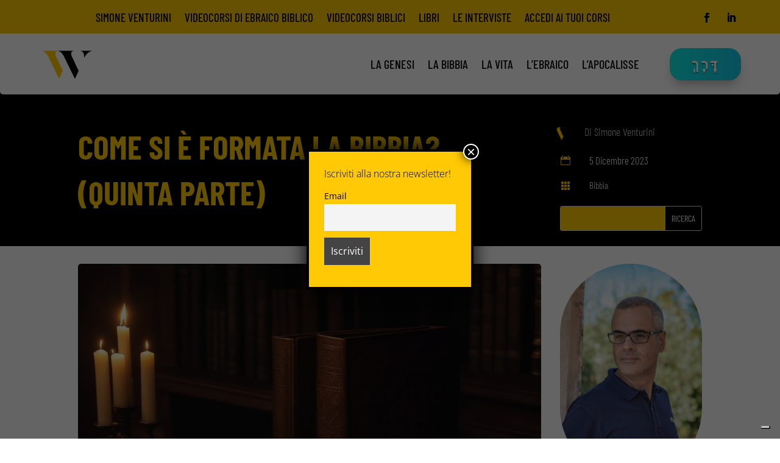

--- FILE ---
content_type: text/html; charset=UTF-8
request_url: https://www.simoneventurini.com/come-si-e-formata-la-bibbia-quinta-parte/
body_size: 48337
content:
<!DOCTYPE html>
<html lang="it-IT">
<head>
	<meta charset="UTF-8" />
<meta http-equiv="X-UA-Compatible" content="IE=edge">
	<link rel="pingback" href="https://www.simoneventurini.com/xmlrpc.php" />

	<script type="text/javascript">
		document.documentElement.className = 'js';
	</script>
	
				<script type="text/javascript" class="_iub_cs_skip">
				var _iub = _iub || {};
				_iub.csConfiguration = _iub.csConfiguration || {};
				_iub.csConfiguration.siteId = "2676743";
				_iub.csConfiguration.cookiePolicyId = "55219739";
			</script>
			<script class="_iub_cs_skip" src="https://cs.iubenda.com/sync/2676743.js"></script>
			<style id="jetpack-boost-critical-css">@media all{.empty-wpmenucart{display:none!important}}@media all{@media only screen and (min-width:1025px){.mobmenu,.mobmenu-panel,.mobmenu-right-panel{display:none!important}}.mobmenu-content li{border-bottom:3px solid rgba(0,0,0,.83)}@media only screen and (max-width:1024px){.mobmenur-container i{color:#000}.mob-cancel-button{font-size:30px!important}.mob-menu-right-bg-holder{opacity:1;background-attachment:fixed;background-position:center top;-webkit-background-size:cover;-moz-background-size:cover;background-size:cover}.mobmenu-content #mobmenuright .sub-menu a{color:#000}.mobmenu-content #mobmenuright .sub-menu{background-color:#ffca00;margin:0;color:#000;position:initial;width:100%}#mobmenuright li a{color:#000}.mobmenur-container{top:25px;margin-right:5px;margin-top:2px}.mob-menu-logo-holder{margin-top:2px;text-align:center;margin-left:0;margin-right:0;height:50px}.mob-menu-header-holder{width:100%;background-color:transparent;height:50px;position:fixed}body.mob-menu-slideout-over{padding-top:0}.mobmenur-container{position:absolute}.mobmenu-right-panel{background-color:#ffca00;width:270px}.mob-menu-slideout-over .mobmenu-panel{position:fixed;top:0;height:100%;overflow-y:auto;overflow-x:auto;z-index:10000;opacity:1}.mobmenu .headertext{color:#fff;text-decoration:none}body.mob-menu-slideout-over{overflow-x:hidden}.mobmenu-content li>.sub-menu li{padding-left:calc(10*1%)}.mobmenu-right-panel li{padding-left:10%;padding-right:10%}.mobmenur-container i{line-height:30px;font-size:30px;float:right}.nav{display:none!important}.mobmenu-right-panel .mob-cancel-button{color:#000}}#mobmenuright li a{font-family:Dosis;font-size:inherit;font-weight:inherit;font-style:normal;line-height:1.5em;letter-spacing:normal;text-transform:none}}@media all{@font-face{font-family:mobmenu;font-weight:400;font-style:normal}[class^=mob-icon-]:before{font-family:mobmenu;font-style:normal;font-weight:400;speak:none;display:inline-block;text-decoration:inherit;width:1em;margin-right:.2em;text-align:center;font-variant:normal;text-transform:none;line-height:1em;margin-left:.2em;-webkit-font-smoothing:antialiased;-moz-osx-font-smoothing:grayscale}.mob-icon-menu:before{content:""}.mob-icon-cancel-1:before{content:""}}@media all{.mob-cancel-button{z-index:99999999!important;position:relative!important}.mob-menu-right-bg-holder{width:100%;height:100%;position:absolute;z-index:-50;background-repeat:no-repeat;top:0;left:0}.mobmenu-content .sub-menu{display:none;opacity:1}.mobmenur-container{position:absolute;right:0}.mob-cancel-button{display:none;z-index:99999999}.mobmenu-content li a{display:block;letter-spacing:1px;padding:10px 20px;text-decoration:none;font-size:14px}.mobmenu-right-alignment{-webkit-transform:translateX(100%);-moz-transform:translateX(100%);-ms-transform:translateX(100%);-o-transform:translateX(100%);transform:translateX(100%)}#mobmenuright{margin:0;padding:0}#mobmenuright li>ul{display:none;left:15px;padding-left:0}.mobmenu-content li{list-style:none;visibility:visible;opacity:1;margin:0}.mob-menu-slideout-over .mobmenu-right-alignment{right:0}.mob-menu-header-holder{font-weight:700;top:0;right:0;color:#000;display:block;z-index:10000}.mobmenu-right-panel .mobmenu-right-bt{position:absolute;right:0;top:0;font-size:30px}.mobmenu-content{margin-top:45px;padding-bottom:120px;z-index:1;height:calc(100% - 45px);overflow:auto;padding-top:10px}.mob-menu-slideout-over #page-container{padding-top:0!important}}@media all{.screen-reader-text{clip:rect(1px,1px,1px,1px);height:1px;overflow:hidden;position:absolute!important;width:1px;word-wrap:normal!important}}@media all{ul{box-sizing:border-box}.screen-reader-text{border:0;clip:rect(1px,1px,1px,1px);clip-path:inset(50%);height:1px;margin:-1px;overflow:hidden;padding:0;position:absolute;width:1px;word-wrap:normal!important}html :where(img[class*=wp-image-]){height:auto;max-width:100%}}@media all{.screen-reader-text{clip:rect(1px,1px,1px,1px);word-wrap:normal!important;border:0;clip-path:inset(50%);height:1px;margin:-1px;overflow:hidden;overflow-wrap:normal!important;padding:0;position:absolute!important;width:1px}}</style><link rel="preconnect" href="https://fonts.gstatic.com" crossorigin /><style>
#wpadminbar #wp-admin-bar-wccp_free_top_button .ab-icon:before {
	content: "\f160";
	color: #02CA02;
	top: 3px;
}
#wpadminbar #wp-admin-bar-wccp_free_top_button .ab-icon {
	transform: rotate(45deg);
}
</style>
<style id="et-divi-open-sans-inline-css">/* Original: https://fonts.googleapis.com/css?family=Open+Sans:300italic,400italic,600italic,700italic,800italic,400,300,600,700,800&#038;subset=latin,latin-ext&#038;display=swap *//* User Agent: Mozilla/5.0 (Unknown; Linux x86_64) AppleWebKit/538.1 (KHTML, like Gecko) Safari/538.1 Daum/4.1 */@font-face {font-family: 'Open Sans';font-style: italic;font-weight: 300;font-stretch: normal;font-display: swap;src: url(https://fonts.gstatic.com/s/opensans/v44/memQYaGs126MiZpBA-UFUIcVXSCEkx2cmqvXlWq8tWZ0Pw86hd0Rk5hkWV4exQ.ttf) format('truetype');}@font-face {font-family: 'Open Sans';font-style: italic;font-weight: 400;font-stretch: normal;font-display: swap;src: url(https://fonts.gstatic.com/s/opensans/v44/memQYaGs126MiZpBA-UFUIcVXSCEkx2cmqvXlWq8tWZ0Pw86hd0Rk8ZkWV4exQ.ttf) format('truetype');}@font-face {font-family: 'Open Sans';font-style: italic;font-weight: 600;font-stretch: normal;font-display: swap;src: url(https://fonts.gstatic.com/s/opensans/v44/memQYaGs126MiZpBA-UFUIcVXSCEkx2cmqvXlWq8tWZ0Pw86hd0RkxhjWV4exQ.ttf) format('truetype');}@font-face {font-family: 'Open Sans';font-style: italic;font-weight: 700;font-stretch: normal;font-display: swap;src: url(https://fonts.gstatic.com/s/opensans/v44/memQYaGs126MiZpBA-UFUIcVXSCEkx2cmqvXlWq8tWZ0Pw86hd0RkyFjWV4exQ.ttf) format('truetype');}@font-face {font-family: 'Open Sans';font-style: italic;font-weight: 800;font-stretch: normal;font-display: swap;src: url(https://fonts.gstatic.com/s/opensans/v44/memQYaGs126MiZpBA-UFUIcVXSCEkx2cmqvXlWq8tWZ0Pw86hd0Rk0ZjWV4exQ.ttf) format('truetype');}@font-face {font-family: 'Open Sans';font-style: normal;font-weight: 300;font-stretch: normal;font-display: swap;src: url(https://fonts.gstatic.com/s/opensans/v44/memSYaGs126MiZpBA-UvWbX2vVnXBbObj2OVZyOOSr4dVJWUgsiH0B4uaVc.ttf) format('truetype');}@font-face {font-family: 'Open Sans';font-style: normal;font-weight: 400;font-stretch: normal;font-display: swap;src: url(https://fonts.gstatic.com/s/opensans/v44/memSYaGs126MiZpBA-UvWbX2vVnXBbObj2OVZyOOSr4dVJWUgsjZ0B4uaVc.ttf) format('truetype');}@font-face {font-family: 'Open Sans';font-style: normal;font-weight: 600;font-stretch: normal;font-display: swap;src: url(https://fonts.gstatic.com/s/opensans/v44/memSYaGs126MiZpBA-UvWbX2vVnXBbObj2OVZyOOSr4dVJWUgsgH1x4uaVc.ttf) format('truetype');}@font-face {font-family: 'Open Sans';font-style: normal;font-weight: 700;font-stretch: normal;font-display: swap;src: url(https://fonts.gstatic.com/s/opensans/v44/memSYaGs126MiZpBA-UvWbX2vVnXBbObj2OVZyOOSr4dVJWUgsg-1x4uaVc.ttf) format('truetype');}@font-face {font-family: 'Open Sans';font-style: normal;font-weight: 800;font-stretch: normal;font-display: swap;src: url(https://fonts.gstatic.com/s/opensans/v44/memSYaGs126MiZpBA-UvWbX2vVnXBbObj2OVZyOOSr4dVJWUgshZ1x4uaVc.ttf) format('truetype');}/* User Agent: Mozilla/5.0 (Windows NT 6.1; WOW64; rv:27.0) Gecko/20100101 Firefox/27.0 */@font-face {font-family: 'Open Sans';font-style: italic;font-weight: 300;font-stretch: normal;font-display: swap;src: url(https://fonts.gstatic.com/l/font?kit=memQYaGs126MiZpBA-UFUIcVXSCEkx2cmqvXlWq8tWZ0Pw86hd0Rk5hkWV4exg&skey=743457fe2cc29280&v=v44) format('woff');}@font-face {font-family: 'Open Sans';font-style: italic;font-weight: 400;font-stretch: normal;font-display: swap;src: url(https://fonts.gstatic.com/l/font?kit=memQYaGs126MiZpBA-UFUIcVXSCEkx2cmqvXlWq8tWZ0Pw86hd0Rk8ZkWV4exg&skey=743457fe2cc29280&v=v44) format('woff');}@font-face {font-family: 'Open Sans';font-style: italic;font-weight: 600;font-stretch: normal;font-display: swap;src: url(https://fonts.gstatic.com/l/font?kit=memQYaGs126MiZpBA-UFUIcVXSCEkx2cmqvXlWq8tWZ0Pw86hd0RkxhjWV4exg&skey=743457fe2cc29280&v=v44) format('woff');}@font-face {font-family: 'Open Sans';font-style: italic;font-weight: 700;font-stretch: normal;font-display: swap;src: url(https://fonts.gstatic.com/l/font?kit=memQYaGs126MiZpBA-UFUIcVXSCEkx2cmqvXlWq8tWZ0Pw86hd0RkyFjWV4exg&skey=743457fe2cc29280&v=v44) format('woff');}@font-face {font-family: 'Open Sans';font-style: italic;font-weight: 800;font-stretch: normal;font-display: swap;src: url(https://fonts.gstatic.com/l/font?kit=memQYaGs126MiZpBA-UFUIcVXSCEkx2cmqvXlWq8tWZ0Pw86hd0Rk0ZjWV4exg&skey=743457fe2cc29280&v=v44) format('woff');}@font-face {font-family: 'Open Sans';font-style: normal;font-weight: 300;font-stretch: normal;font-display: swap;src: url(https://fonts.gstatic.com/l/font?kit=memSYaGs126MiZpBA-UvWbX2vVnXBbObj2OVZyOOSr4dVJWUgsiH0B4uaVQ&skey=62c1cbfccc78b4b2&v=v44) format('woff');}@font-face {font-family: 'Open Sans';font-style: normal;font-weight: 400;font-stretch: normal;font-display: swap;src: url(https://fonts.gstatic.com/l/font?kit=memSYaGs126MiZpBA-UvWbX2vVnXBbObj2OVZyOOSr4dVJWUgsjZ0B4uaVQ&skey=62c1cbfccc78b4b2&v=v44) format('woff');}@font-face {font-family: 'Open Sans';font-style: normal;font-weight: 600;font-stretch: normal;font-display: swap;src: url(https://fonts.gstatic.com/l/font?kit=memSYaGs126MiZpBA-UvWbX2vVnXBbObj2OVZyOOSr4dVJWUgsgH1x4uaVQ&skey=62c1cbfccc78b4b2&v=v44) format('woff');}@font-face {font-family: 'Open Sans';font-style: normal;font-weight: 700;font-stretch: normal;font-display: swap;src: url(https://fonts.gstatic.com/l/font?kit=memSYaGs126MiZpBA-UvWbX2vVnXBbObj2OVZyOOSr4dVJWUgsg-1x4uaVQ&skey=62c1cbfccc78b4b2&v=v44) format('woff');}@font-face {font-family: 'Open Sans';font-style: normal;font-weight: 800;font-stretch: normal;font-display: swap;src: url(https://fonts.gstatic.com/l/font?kit=memSYaGs126MiZpBA-UvWbX2vVnXBbObj2OVZyOOSr4dVJWUgshZ1x4uaVQ&skey=62c1cbfccc78b4b2&v=v44) format('woff');}/* User Agent: Mozilla/5.0 (Windows NT 6.3; rv:39.0) Gecko/20100101 Firefox/39.0 */@font-face {font-family: 'Open Sans';font-style: italic;font-weight: 300;font-stretch: normal;font-display: swap;src: url(https://fonts.gstatic.com/s/opensans/v44/memQYaGs126MiZpBA-UFUIcVXSCEkx2cmqvXlWq8tWZ0Pw86hd0Rk5hkWV4ewA.woff2) format('woff2');}@font-face {font-family: 'Open Sans';font-style: italic;font-weight: 400;font-stretch: normal;font-display: swap;src: url(https://fonts.gstatic.com/s/opensans/v44/memQYaGs126MiZpBA-UFUIcVXSCEkx2cmqvXlWq8tWZ0Pw86hd0Rk8ZkWV4ewA.woff2) format('woff2');}@font-face {font-family: 'Open Sans';font-style: italic;font-weight: 600;font-stretch: normal;font-display: swap;src: url(https://fonts.gstatic.com/s/opensans/v44/memQYaGs126MiZpBA-UFUIcVXSCEkx2cmqvXlWq8tWZ0Pw86hd0RkxhjWV4ewA.woff2) format('woff2');}@font-face {font-family: 'Open Sans';font-style: italic;font-weight: 700;font-stretch: normal;font-display: swap;src: url(https://fonts.gstatic.com/s/opensans/v44/memQYaGs126MiZpBA-UFUIcVXSCEkx2cmqvXlWq8tWZ0Pw86hd0RkyFjWV4ewA.woff2) format('woff2');}@font-face {font-family: 'Open Sans';font-style: italic;font-weight: 800;font-stretch: normal;font-display: swap;src: url(https://fonts.gstatic.com/s/opensans/v44/memQYaGs126MiZpBA-UFUIcVXSCEkx2cmqvXlWq8tWZ0Pw86hd0Rk0ZjWV4ewA.woff2) format('woff2');}@font-face {font-family: 'Open Sans';font-style: normal;font-weight: 300;font-stretch: normal;font-display: swap;src: url(https://fonts.gstatic.com/s/opensans/v44/memSYaGs126MiZpBA-UvWbX2vVnXBbObj2OVZyOOSr4dVJWUgsiH0B4uaVI.woff2) format('woff2');}@font-face {font-family: 'Open Sans';font-style: normal;font-weight: 400;font-stretch: normal;font-display: swap;src: url(https://fonts.gstatic.com/s/opensans/v44/memSYaGs126MiZpBA-UvWbX2vVnXBbObj2OVZyOOSr4dVJWUgsjZ0B4uaVI.woff2) format('woff2');}@font-face {font-family: 'Open Sans';font-style: normal;font-weight: 600;font-stretch: normal;font-display: swap;src: url(https://fonts.gstatic.com/s/opensans/v44/memSYaGs126MiZpBA-UvWbX2vVnXBbObj2OVZyOOSr4dVJWUgsgH1x4uaVI.woff2) format('woff2');}@font-face {font-family: 'Open Sans';font-style: normal;font-weight: 700;font-stretch: normal;font-display: swap;src: url(https://fonts.gstatic.com/s/opensans/v44/memSYaGs126MiZpBA-UvWbX2vVnXBbObj2OVZyOOSr4dVJWUgsg-1x4uaVI.woff2) format('woff2');}@font-face {font-family: 'Open Sans';font-style: normal;font-weight: 800;font-stretch: normal;font-display: swap;src: url(https://fonts.gstatic.com/s/opensans/v44/memSYaGs126MiZpBA-UvWbX2vVnXBbObj2OVZyOOSr4dVJWUgshZ1x4uaVI.woff2) format('woff2');}</style><style id="et-builder-googlefonts-cached-inline">/* Original: https://fonts.googleapis.com/css?family=Barlow+Condensed:100,100italic,200,200italic,300,300italic,regular,italic,500,500italic,600,600italic,700,700italic,800,800italic,900,900italic|ABeeZee:regular,italic|Arvo:regular,italic,700,700italic|Aclonica:regular|Work+Sans:100,200,300,regular,500,600,700,800,900,100italic,200italic,300italic,italic,500italic,600italic,700italic,800italic,900italic|Merriweather:300,300italic,regular,italic,700,700italic,900,900italic|Montserrat:100,200,300,regular,500,600,700,800,900,100italic,200italic,300italic,italic,500italic,600italic,700italic,800italic,900italic|DM+Serif+Text:regular,italic|Barlow+Semi+Condensed:100,100italic,200,200italic,300,300italic,regular,italic,500,500italic,600,600italic,700,700italic,800,800italic,900,900italic&#038;subset=latin,latin-ext&#038;display=swap *//* User Agent: Mozilla/5.0 (Unknown; Linux x86_64) AppleWebKit/538.1 (KHTML, like Gecko) Safari/538.1 Daum/4.1 */@font-face {font-family: 'ABeeZee';font-style: italic;font-weight: 400;font-display: swap;src: url(https://fonts.gstatic.com/s/abeezee/v23/esDT31xSG-6AGleN2tCUnJ8G.ttf) format('truetype');}@font-face {font-family: 'ABeeZee';font-style: normal;font-weight: 400;font-display: swap;src: url(https://fonts.gstatic.com/s/abeezee/v23/esDR31xSG-6AGleN2tuklQ.ttf) format('truetype');}@font-face {font-family: 'Aclonica';font-style: normal;font-weight: 400;font-display: swap;src: url(https://fonts.gstatic.com/s/aclonica/v25/K2FyfZJVlfNNSEBXGY7aAoo.ttf) format('truetype');}@font-face {font-family: 'Arvo';font-style: italic;font-weight: 400;font-display: swap;src: url(https://fonts.gstatic.com/s/arvo/v23/tDbN2oWUg0MKqSIg75Tq.ttf) format('truetype');}@font-face {font-family: 'Arvo';font-style: italic;font-weight: 700;font-display: swap;src: url(https://fonts.gstatic.com/s/arvo/v23/tDbO2oWUg0MKqSIoVLH68dr6.ttf) format('truetype');}@font-face {font-family: 'Arvo';font-style: normal;font-weight: 400;font-display: swap;src: url(https://fonts.gstatic.com/s/arvo/v23/tDbD2oWUg0MKqScQ6A.ttf) format('truetype');}@font-face {font-family: 'Arvo';font-style: normal;font-weight: 700;font-display: swap;src: url(https://fonts.gstatic.com/s/arvo/v23/tDbM2oWUg0MKoZw1-LPK9g.ttf) format('truetype');}@font-face {font-family: 'Barlow Condensed';font-style: italic;font-weight: 100;font-display: swap;src: url(https://fonts.gstatic.com/s/barlowcondensed/v13/HTxzL3I-JCGChYJ8VI-L6OO_au7B6xTru2H_nKk.ttf) format('truetype');}@font-face {font-family: 'Barlow Condensed';font-style: italic;font-weight: 200;font-display: swap;src: url(https://fonts.gstatic.com/s/barlowcondensed/v13/HTxyL3I-JCGChYJ8VI-L6OO_au7B6xTrF3DmtYkD.ttf) format('truetype');}@font-face {font-family: 'Barlow Condensed';font-style: italic;font-weight: 300;font-display: swap;src: url(https://fonts.gstatic.com/s/barlowcondensed/v13/HTxyL3I-JCGChYJ8VI-L6OO_au7B6xTrc3PmtYkD.ttf) format('truetype');}@font-face {font-family: 'Barlow Condensed';font-style: italic;font-weight: 400;font-display: swap;src: url(https://fonts.gstatic.com/s/barlowcondensed/v13/HTxxL3I-JCGChYJ8VI-L6OO_au7B6xTj1lH2.ttf) format('truetype');}@font-face {font-family: 'Barlow Condensed';font-style: italic;font-weight: 500;font-display: swap;src: url(https://fonts.gstatic.com/s/barlowcondensed/v13/HTxyL3I-JCGChYJ8VI-L6OO_au7B6xTrK3LmtYkD.ttf) format('truetype');}@font-face {font-family: 'Barlow Condensed';font-style: italic;font-weight: 600;font-display: swap;src: url(https://fonts.gstatic.com/s/barlowcondensed/v13/HTxyL3I-JCGChYJ8VI-L6OO_au7B6xTrB3XmtYkD.ttf) format('truetype');}@font-face {font-family: 'Barlow Condensed';font-style: italic;font-weight: 700;font-display: swap;src: url(https://fonts.gstatic.com/s/barlowcondensed/v13/HTxyL3I-JCGChYJ8VI-L6OO_au7B6xTrY3TmtYkD.ttf) format('truetype');}@font-face {font-family: 'Barlow Condensed';font-style: italic;font-weight: 800;font-display: swap;src: url(https://fonts.gstatic.com/s/barlowcondensed/v13/HTxyL3I-JCGChYJ8VI-L6OO_au7B6xTrf3fmtYkD.ttf) format('truetype');}@font-face {font-family: 'Barlow Condensed';font-style: italic;font-weight: 900;font-display: swap;src: url(https://fonts.gstatic.com/s/barlowcondensed/v13/HTxyL3I-JCGChYJ8VI-L6OO_au7B6xTrW3bmtYkD.ttf) format('truetype');}@font-face {font-family: 'Barlow Condensed';font-style: normal;font-weight: 100;font-display: swap;src: url(https://fonts.gstatic.com/s/barlowcondensed/v13/HTxxL3I-JCGChYJ8VI-L6OO_au7B43Lj1lH2.ttf) format('truetype');}@font-face {font-family: 'Barlow Condensed';font-style: normal;font-weight: 200;font-display: swap;src: url(https://fonts.gstatic.com/s/barlowcondensed/v13/HTxwL3I-JCGChYJ8VI-L6OO_au7B497yz3jWvA.ttf) format('truetype');}@font-face {font-family: 'Barlow Condensed';font-style: normal;font-weight: 300;font-display: swap;src: url(https://fonts.gstatic.com/s/barlowcondensed/v13/HTxwL3I-JCGChYJ8VI-L6OO_au7B47rxz3jWvA.ttf) format('truetype');}@font-face {font-family: 'Barlow Condensed';font-style: normal;font-weight: 400;font-display: swap;src: url(https://fonts.gstatic.com/s/barlowcondensed/v13/HTx3L3I-JCGChYJ8VI-L6OO_au7B6x_T3w.ttf) format('truetype');}@font-face {font-family: 'Barlow Condensed';font-style: normal;font-weight: 500;font-display: swap;src: url(https://fonts.gstatic.com/s/barlowcondensed/v13/HTxwL3I-JCGChYJ8VI-L6OO_au7B4-Lwz3jWvA.ttf) format('truetype');}@font-face {font-family: 'Barlow Condensed';font-style: normal;font-weight: 600;font-display: swap;src: url(https://fonts.gstatic.com/s/barlowcondensed/v13/HTxwL3I-JCGChYJ8VI-L6OO_au7B4873z3jWvA.ttf) format('truetype');}@font-face {font-family: 'Barlow Condensed';font-style: normal;font-weight: 700;font-display: swap;src: url(https://fonts.gstatic.com/s/barlowcondensed/v13/HTxwL3I-JCGChYJ8VI-L6OO_au7B46r2z3jWvA.ttf) format('truetype');}@font-face {font-family: 'Barlow Condensed';font-style: normal;font-weight: 800;font-display: swap;src: url(https://fonts.gstatic.com/s/barlowcondensed/v13/HTxwL3I-JCGChYJ8VI-L6OO_au7B47b1z3jWvA.ttf) format('truetype');}@font-face {font-family: 'Barlow Condensed';font-style: normal;font-weight: 900;font-display: swap;src: url(https://fonts.gstatic.com/s/barlowcondensed/v13/HTxwL3I-JCGChYJ8VI-L6OO_au7B45L0z3jWvA.ttf) format('truetype');}@font-face {font-family: 'Barlow Semi Condensed';font-style: italic;font-weight: 100;font-display: swap;src: url(https://fonts.gstatic.com/s/barlowsemicondensed/v16/wlpjgxjLBV1hqnzfr-F8sEYMB0Yybp0mudRXfbLLEEIAgw.ttf) format('truetype');}@font-face {font-family: 'Barlow Semi Condensed';font-style: italic;font-weight: 200;font-display: swap;src: url(https://fonts.gstatic.com/s/barlowsemicondensed/v16/wlpkgxjLBV1hqnzfr-F8sEYMB0Yybp0mudRXfbJnAVspo5w.ttf) format('truetype');}@font-face {font-family: 'Barlow Semi Condensed';font-style: italic;font-weight: 300;font-display: swap;src: url(https://fonts.gstatic.com/s/barlowsemicondensed/v16/wlpkgxjLBV1hqnzfr-F8sEYMB0Yybp0mudRXfbIDAlspo5w.ttf) format('truetype');}@font-face {font-family: 'Barlow Semi Condensed';font-style: italic;font-weight: 400;font-display: swap;src: url(https://fonts.gstatic.com/s/barlowsemicondensed/v16/wlphgxjLBV1hqnzfr-F8sEYMB0Yybp0mudRXfbqmIEs.ttf) format('truetype');}@font-face {font-family: 'Barlow Semi Condensed';font-style: italic;font-weight: 500;font-display: swap;src: url(https://fonts.gstatic.com/s/barlowsemicondensed/v16/wlpkgxjLBV1hqnzfr-F8sEYMB0Yybp0mudRXfbJbA1spo5w.ttf) format('truetype');}@font-face {font-family: 'Barlow Semi Condensed';font-style: italic;font-weight: 600;font-display: swap;src: url(https://fonts.gstatic.com/s/barlowsemicondensed/v16/wlpkgxjLBV1hqnzfr-F8sEYMB0Yybp0mudRXfbJ3BFspo5w.ttf) format('truetype');}@font-face {font-family: 'Barlow Semi Condensed';font-style: italic;font-weight: 700;font-display: swap;src: url(https://fonts.gstatic.com/s/barlowsemicondensed/v16/wlpkgxjLBV1hqnzfr-F8sEYMB0Yybp0mudRXfbITBVspo5w.ttf) format('truetype');}@font-face {font-family: 'Barlow Semi Condensed';font-style: italic;font-weight: 800;font-display: swap;src: url(https://fonts.gstatic.com/s/barlowsemicondensed/v16/wlpkgxjLBV1hqnzfr-F8sEYMB0Yybp0mudRXfbIPBlspo5w.ttf) format('truetype');}@font-face {font-family: 'Barlow Semi Condensed';font-style: italic;font-weight: 900;font-display: swap;src: url(https://fonts.gstatic.com/s/barlowsemicondensed/v16/wlpkgxjLBV1hqnzfr-F8sEYMB0Yybp0mudRXfbIrB1spo5w.ttf) format('truetype');}@font-face {font-family: 'Barlow Semi Condensed';font-style: normal;font-weight: 100;font-display: swap;src: url(https://fonts.gstatic.com/s/barlowsemicondensed/v16/wlphgxjLBV1hqnzfr-F8sEYMB0Yybp0mudRfG7qmIEs.ttf) format('truetype');}@font-face {font-family: 'Barlow Semi Condensed';font-style: normal;font-weight: 200;font-display: swap;src: url(https://fonts.gstatic.com/s/barlowsemicondensed/v16/wlpigxjLBV1hqnzfr-F8sEYMB0Yybp0mudRft6u_CWsg.ttf) format('truetype');}@font-face {font-family: 'Barlow Semi Condensed';font-style: normal;font-weight: 300;font-display: swap;src: url(https://fonts.gstatic.com/s/barlowsemicondensed/v16/wlpigxjLBV1hqnzfr-F8sEYMB0Yybp0mudRf06i_CWsg.ttf) format('truetype');}@font-face {font-family: 'Barlow Semi Condensed';font-style: normal;font-weight: 400;font-display: swap;src: url(https://fonts.gstatic.com/s/barlowsemicondensed/v16/wlpvgxjLBV1hqnzfr-F8sEYMB0Yybp0mudRXdoqv.ttf) format('truetype');}@font-face {font-family: 'Barlow Semi Condensed';font-style: normal;font-weight: 500;font-display: swap;src: url(https://fonts.gstatic.com/s/barlowsemicondensed/v16/wlpigxjLBV1hqnzfr-F8sEYMB0Yybp0mudRfi6m_CWsg.ttf) format('truetype');}@font-face {font-family: 'Barlow Semi Condensed';font-style: normal;font-weight: 600;font-display: swap;src: url(https://fonts.gstatic.com/s/barlowsemicondensed/v16/wlpigxjLBV1hqnzfr-F8sEYMB0Yybp0mudRfp66_CWsg.ttf) format('truetype');}@font-face {font-family: 'Barlow Semi Condensed';font-style: normal;font-weight: 700;font-display: swap;src: url(https://fonts.gstatic.com/s/barlowsemicondensed/v16/wlpigxjLBV1hqnzfr-F8sEYMB0Yybp0mudRfw6-_CWsg.ttf) format('truetype');}@font-face {font-family: 'Barlow Semi Condensed';font-style: normal;font-weight: 800;font-display: swap;src: url(https://fonts.gstatic.com/s/barlowsemicondensed/v16/wlpigxjLBV1hqnzfr-F8sEYMB0Yybp0mudRf36y_CWsg.ttf) format('truetype');}@font-face {font-family: 'Barlow Semi Condensed';font-style: normal;font-weight: 900;font-display: swap;src: url(https://fonts.gstatic.com/s/barlowsemicondensed/v16/wlpigxjLBV1hqnzfr-F8sEYMB0Yybp0mudRf-62_CWsg.ttf) format('truetype');}@font-face {font-family: 'DM Serif Text';font-style: italic;font-weight: 400;font-display: swap;src: url(https://fonts.gstatic.com/s/dmseriftext/v13/rnCw-xZa_krGokauCeNq1wWyWfG1UVoI.ttf) format('truetype');}@font-face {font-family: 'DM Serif Text';font-style: normal;font-weight: 400;font-display: swap;src: url(https://fonts.gstatic.com/s/dmseriftext/v13/rnCu-xZa_krGokauCeNq1wWyWfqFWA.ttf) format('truetype');}@font-face {font-family: 'Merriweather';font-style: italic;font-weight: 300;font-stretch: normal;font-display: swap;src: url(https://fonts.gstatic.com/s/merriweather/v33/u-4B0qyriQwlOrhSvowK_l5-eTxCVx0ZbwLvKH2Gk9hLmp0v5yA-xXPqCzLvPee1XYk_XSf-FmScUG35AvQ.ttf) format('truetype');}@font-face {font-family: 'Merriweather';font-style: italic;font-weight: 400;font-stretch: normal;font-display: swap;src: url(https://fonts.gstatic.com/s/merriweather/v33/u-4B0qyriQwlOrhSvowK_l5-eTxCVx0ZbwLvKH2Gk9hLmp0v5yA-xXPqCzLvPee1XYk_XSf-FmTCUG35AvQ.ttf) format('truetype');}@font-face {font-family: 'Merriweather';font-style: italic;font-weight: 700;font-stretch: normal;font-display: swap;src: url(https://fonts.gstatic.com/s/merriweather/v33/u-4B0qyriQwlOrhSvowK_l5-eTxCVx0ZbwLvKH2Gk9hLmp0v5yA-xXPqCzLvPee1XYk_XSf-FmQlV235AvQ.ttf) format('truetype');}@font-face {font-family: 'Merriweather';font-style: italic;font-weight: 900;font-stretch: normal;font-display: swap;src: url(https://fonts.gstatic.com/s/merriweather/v33/u-4B0qyriQwlOrhSvowK_l5-eTxCVx0ZbwLvKH2Gk9hLmp0v5yA-xXPqCzLvPee1XYk_XSf-FmRrV235AvQ.ttf) format('truetype');}@font-face {font-family: 'Merriweather';font-style: normal;font-weight: 300;font-stretch: normal;font-display: swap;src: url(https://fonts.gstatic.com/s/merriweather/v33/u-4D0qyriQwlOrhSvowK_l5UcA6zuSYEqOzpPe3HOZJ5eX1WtLaQwmYiScCmDxhtNOKl8yDrgCcaGl3w.ttf) format('truetype');}@font-face {font-family: 'Merriweather';font-style: normal;font-weight: 400;font-stretch: normal;font-display: swap;src: url(https://fonts.gstatic.com/s/merriweather/v33/u-4D0qyriQwlOrhSvowK_l5UcA6zuSYEqOzpPe3HOZJ5eX1WtLaQwmYiScCmDxhtNOKl8yDr3icaGl3w.ttf) format('truetype');}@font-face {font-family: 'Merriweather';font-style: normal;font-weight: 700;font-stretch: normal;font-display: swap;src: url(https://fonts.gstatic.com/s/merriweather/v33/u-4D0qyriQwlOrhSvowK_l5UcA6zuSYEqOzpPe3HOZJ5eX1WtLaQwmYiScCmDxhtNOKl8yDrOSAaGl3w.ttf) format('truetype');}@font-face {font-family: 'Merriweather';font-style: normal;font-weight: 900;font-stretch: normal;font-display: swap;src: url(https://fonts.gstatic.com/s/merriweather/v33/u-4D0qyriQwlOrhSvowK_l5UcA6zuSYEqOzpPe3HOZJ5eX1WtLaQwmYiScCmDxhtNOKl8yDrdyAaGl3w.ttf) format('truetype');}@font-face {font-family: 'Montserrat';font-style: italic;font-weight: 100;font-display: swap;src: url(https://fonts.gstatic.com/s/montserrat/v31/JTUFjIg1_i6t8kCHKm459Wx7xQYXK0vOoz6jq6R8WXZ0ow.ttf) format('truetype');}@font-face {font-family: 'Montserrat';font-style: italic;font-weight: 200;font-display: swap;src: url(https://fonts.gstatic.com/s/montserrat/v31/JTUFjIg1_i6t8kCHKm459Wx7xQYXK0vOoz6jqyR9WXZ0ow.ttf) format('truetype');}@font-face {font-family: 'Montserrat';font-style: italic;font-weight: 300;font-display: swap;src: url(https://fonts.gstatic.com/s/montserrat/v31/JTUFjIg1_i6t8kCHKm459Wx7xQYXK0vOoz6jq_p9WXZ0ow.ttf) format('truetype');}@font-face {font-family: 'Montserrat';font-style: italic;font-weight: 400;font-display: swap;src: url(https://fonts.gstatic.com/s/montserrat/v31/JTUFjIg1_i6t8kCHKm459Wx7xQYXK0vOoz6jq6R9WXZ0ow.ttf) format('truetype');}@font-face {font-family: 'Montserrat';font-style: italic;font-weight: 500;font-display: swap;src: url(https://fonts.gstatic.com/s/montserrat/v31/JTUFjIg1_i6t8kCHKm459Wx7xQYXK0vOoz6jq5Z9WXZ0ow.ttf) format('truetype');}@font-face {font-family: 'Montserrat';font-style: italic;font-weight: 600;font-display: swap;src: url(https://fonts.gstatic.com/s/montserrat/v31/JTUFjIg1_i6t8kCHKm459Wx7xQYXK0vOoz6jq3p6WXZ0ow.ttf) format('truetype');}@font-face {font-family: 'Montserrat';font-style: italic;font-weight: 700;font-display: swap;src: url(https://fonts.gstatic.com/s/montserrat/v31/JTUFjIg1_i6t8kCHKm459Wx7xQYXK0vOoz6jq0N6WXZ0ow.ttf) format('truetype');}@font-face {font-family: 'Montserrat';font-style: italic;font-weight: 800;font-display: swap;src: url(https://fonts.gstatic.com/s/montserrat/v31/JTUFjIg1_i6t8kCHKm459Wx7xQYXK0vOoz6jqyR6WXZ0ow.ttf) format('truetype');}@font-face {font-family: 'Montserrat';font-style: italic;font-weight: 900;font-display: swap;src: url(https://fonts.gstatic.com/s/montserrat/v31/JTUFjIg1_i6t8kCHKm459Wx7xQYXK0vOoz6jqw16WXZ0ow.ttf) format('truetype');}@font-face {font-family: 'Montserrat';font-style: normal;font-weight: 100;font-display: swap;src: url(https://fonts.gstatic.com/s/montserrat/v31/JTUHjIg1_i6t8kCHKm4532VJOt5-QNFgpCtr6Xw3aX8.ttf) format('truetype');}@font-face {font-family: 'Montserrat';font-style: normal;font-weight: 200;font-display: swap;src: url(https://fonts.gstatic.com/s/montserrat/v31/JTUHjIg1_i6t8kCHKm4532VJOt5-QNFgpCvr6Hw3aX8.ttf) format('truetype');}@font-face {font-family: 'Montserrat';font-style: normal;font-weight: 300;font-display: swap;src: url(https://fonts.gstatic.com/s/montserrat/v31/JTUHjIg1_i6t8kCHKm4532VJOt5-QNFgpCs16Hw3aX8.ttf) format('truetype');}@font-face {font-family: 'Montserrat';font-style: normal;font-weight: 400;font-display: swap;src: url(https://fonts.gstatic.com/s/montserrat/v31/JTUHjIg1_i6t8kCHKm4532VJOt5-QNFgpCtr6Hw3aX8.ttf) format('truetype');}@font-face {font-family: 'Montserrat';font-style: normal;font-weight: 500;font-display: swap;src: url(https://fonts.gstatic.com/s/montserrat/v31/JTUHjIg1_i6t8kCHKm4532VJOt5-QNFgpCtZ6Hw3aX8.ttf) format('truetype');}@font-face {font-family: 'Montserrat';font-style: normal;font-weight: 600;font-display: swap;src: url(https://fonts.gstatic.com/s/montserrat/v31/JTUHjIg1_i6t8kCHKm4532VJOt5-QNFgpCu173w3aX8.ttf) format('truetype');}@font-face {font-family: 'Montserrat';font-style: normal;font-weight: 700;font-display: swap;src: url(https://fonts.gstatic.com/s/montserrat/v31/JTUHjIg1_i6t8kCHKm4532VJOt5-QNFgpCuM73w3aX8.ttf) format('truetype');}@font-face {font-family: 'Montserrat';font-style: normal;font-weight: 800;font-display: swap;src: url(https://fonts.gstatic.com/s/montserrat/v31/JTUHjIg1_i6t8kCHKm4532VJOt5-QNFgpCvr73w3aX8.ttf) format('truetype');}@font-face {font-family: 'Montserrat';font-style: normal;font-weight: 900;font-display: swap;src: url(https://fonts.gstatic.com/s/montserrat/v31/JTUHjIg1_i6t8kCHKm4532VJOt5-QNFgpCvC73w3aX8.ttf) format('truetype');}@font-face {font-family: 'Work Sans';font-style: italic;font-weight: 100;font-display: swap;src: url(https://fonts.gstatic.com/s/worksans/v24/QGY9z_wNahGAdqQ43Rh_ebrnlwyYfEPxPoGU3mo5qofd.ttf) format('truetype');}@font-face {font-family: 'Work Sans';font-style: italic;font-weight: 200;font-display: swap;src: url(https://fonts.gstatic.com/s/worksans/v24/QGY9z_wNahGAdqQ43Rh_ebrnlwyYfEPxPoGUXms5qofd.ttf) format('truetype');}@font-face {font-family: 'Work Sans';font-style: italic;font-weight: 300;font-display: swap;src: url(https://fonts.gstatic.com/s/worksans/v24/QGY9z_wNahGAdqQ43Rh_ebrnlwyYfEPxPoGUgGs5qofd.ttf) format('truetype');}@font-face {font-family: 'Work Sans';font-style: italic;font-weight: 400;font-display: swap;src: url(https://fonts.gstatic.com/s/worksans/v24/QGY9z_wNahGAdqQ43Rh_ebrnlwyYfEPxPoGU3ms5qofd.ttf) format('truetype');}@font-face {font-family: 'Work Sans';font-style: italic;font-weight: 500;font-display: swap;src: url(https://fonts.gstatic.com/s/worksans/v24/QGY9z_wNahGAdqQ43Rh_ebrnlwyYfEPxPoGU7Gs5qofd.ttf) format('truetype');}@font-face {font-family: 'Work Sans';font-style: italic;font-weight: 600;font-display: swap;src: url(https://fonts.gstatic.com/s/worksans/v24/QGY9z_wNahGAdqQ43Rh_ebrnlwyYfEPxPoGUAGw5qofd.ttf) format('truetype');}@font-face {font-family: 'Work Sans';font-style: italic;font-weight: 700;font-display: swap;src: url(https://fonts.gstatic.com/s/worksans/v24/QGY9z_wNahGAdqQ43Rh_ebrnlwyYfEPxPoGUOWw5qofd.ttf) format('truetype');}@font-face {font-family: 'Work Sans';font-style: italic;font-weight: 800;font-display: swap;src: url(https://fonts.gstatic.com/s/worksans/v24/QGY9z_wNahGAdqQ43Rh_ebrnlwyYfEPxPoGUXmw5qofd.ttf) format('truetype');}@font-face {font-family: 'Work Sans';font-style: italic;font-weight: 900;font-display: swap;src: url(https://fonts.gstatic.com/s/worksans/v24/QGY9z_wNahGAdqQ43Rh_ebrnlwyYfEPxPoGUd2w5qofd.ttf) format('truetype');}@font-face {font-family: 'Work Sans';font-style: normal;font-weight: 100;font-display: swap;src: url(https://fonts.gstatic.com/s/worksans/v24/QGY_z_wNahGAdqQ43RhVcIgYT2Xz5u32K0nWBiEJow.ttf) format('truetype');}@font-face {font-family: 'Work Sans';font-style: normal;font-weight: 200;font-display: swap;src: url(https://fonts.gstatic.com/s/worksans/v24/QGY_z_wNahGAdqQ43RhVcIgYT2Xz5u32K8nXBiEJow.ttf) format('truetype');}@font-face {font-family: 'Work Sans';font-style: normal;font-weight: 300;font-display: swap;src: url(https://fonts.gstatic.com/s/worksans/v24/QGY_z_wNahGAdqQ43RhVcIgYT2Xz5u32KxfXBiEJow.ttf) format('truetype');}@font-face {font-family: 'Work Sans';font-style: normal;font-weight: 400;font-display: swap;src: url(https://fonts.gstatic.com/s/worksans/v24/QGY_z_wNahGAdqQ43RhVcIgYT2Xz5u32K0nXBiEJow.ttf) format('truetype');}@font-face {font-family: 'Work Sans';font-style: normal;font-weight: 500;font-display: swap;src: url(https://fonts.gstatic.com/s/worksans/v24/QGY_z_wNahGAdqQ43RhVcIgYT2Xz5u32K3vXBiEJow.ttf) format('truetype');}@font-face {font-family: 'Work Sans';font-style: normal;font-weight: 600;font-display: swap;src: url(https://fonts.gstatic.com/s/worksans/v24/QGY_z_wNahGAdqQ43RhVcIgYT2Xz5u32K5fQBiEJow.ttf) format('truetype');}@font-face {font-family: 'Work Sans';font-style: normal;font-weight: 700;font-display: swap;src: url(https://fonts.gstatic.com/s/worksans/v24/QGY_z_wNahGAdqQ43RhVcIgYT2Xz5u32K67QBiEJow.ttf) format('truetype');}@font-face {font-family: 'Work Sans';font-style: normal;font-weight: 800;font-display: swap;src: url(https://fonts.gstatic.com/s/worksans/v24/QGY_z_wNahGAdqQ43RhVcIgYT2Xz5u32K8nQBiEJow.ttf) format('truetype');}@font-face {font-family: 'Work Sans';font-style: normal;font-weight: 900;font-display: swap;src: url(https://fonts.gstatic.com/s/worksans/v24/QGY_z_wNahGAdqQ43RhVcIgYT2Xz5u32K-DQBiEJow.ttf) format('truetype');}/* User Agent: Mozilla/5.0 (Windows NT 6.1; WOW64; rv:27.0) Gecko/20100101 Firefox/27.0 */@font-face {font-family: 'ABeeZee';font-style: italic;font-weight: 400;font-display: swap;src: url(https://fonts.gstatic.com/l/font?kit=esDT31xSG-6AGleN2tCUnJ8F&skey=7e1629e194fe8b7a&v=v23) format('woff');}@font-face {font-family: 'ABeeZee';font-style: normal;font-weight: 400;font-display: swap;src: url(https://fonts.gstatic.com/l/font?kit=esDR31xSG-6AGleN2tuklg&skey=abecda27d5b3409a&v=v23) format('woff');}@font-face {font-family: 'Aclonica';font-style: normal;font-weight: 400;font-display: swap;src: url(https://fonts.gstatic.com/l/font?kit=K2FyfZJVlfNNSEBXGY7aAok&skey=a69e8e3b9073e390&v=v25) format('woff');}@font-face {font-family: 'Arvo';font-style: italic;font-weight: 400;font-display: swap;src: url(https://fonts.gstatic.com/l/font?kit=tDbN2oWUg0MKqSIg75Tp&skey=2dd72678c3f42e85&v=v23) format('woff');}@font-face {font-family: 'Arvo';font-style: italic;font-weight: 700;font-display: swap;src: url(https://fonts.gstatic.com/l/font?kit=tDbO2oWUg0MKqSIoVLH68dr5&skey=a6e16a2b31a2dc20&v=v23) format('woff');}@font-face {font-family: 'Arvo';font-style: normal;font-weight: 400;font-display: swap;src: url(https://fonts.gstatic.com/l/font?kit=tDbD2oWUg0MKqScQ6w&skey=40c49b2c9e3d24ba&v=v23) format('woff');}@font-face {font-family: 'Arvo';font-style: normal;font-weight: 700;font-display: swap;src: url(https://fonts.gstatic.com/l/font?kit=tDbM2oWUg0MKoZw1-LPK9Q&skey=32d0e4970a9f038b&v=v23) format('woff');}@font-face {font-family: 'Barlow Condensed';font-style: italic;font-weight: 100;font-display: swap;src: url(https://fonts.gstatic.com/l/font?kit=HTxzL3I-JCGChYJ8VI-L6OO_au7B6xTru2H_nKo&skey=8d73ad013bada681&v=v13) format('woff');}@font-face {font-family: 'Barlow Condensed';font-style: italic;font-weight: 200;font-display: swap;src: url(https://fonts.gstatic.com/l/font?kit=HTxyL3I-JCGChYJ8VI-L6OO_au7B6xTrF3DmtYkA&skey=88c5913569c7dd02&v=v13) format('woff');}@font-face {font-family: 'Barlow Condensed';font-style: italic;font-weight: 300;font-display: swap;src: url(https://fonts.gstatic.com/l/font?kit=HTxyL3I-JCGChYJ8VI-L6OO_au7B6xTrc3PmtYkA&skey=16bfc0e84234c4ef&v=v13) format('woff');}@font-face {font-family: 'Barlow Condensed';font-style: italic;font-weight: 400;font-display: swap;src: url(https://fonts.gstatic.com/l/font?kit=HTxxL3I-JCGChYJ8VI-L6OO_au7B6xTj1lH1&skey=9206bac87467ba29&v=v13) format('woff');}@font-face {font-family: 'Barlow Condensed';font-style: italic;font-weight: 500;font-display: swap;src: url(https://fonts.gstatic.com/l/font?kit=HTxyL3I-JCGChYJ8VI-L6OO_au7B6xTrK3LmtYkA&skey=81321c91bc66785f&v=v13) format('woff');}@font-face {font-family: 'Barlow Condensed';font-style: italic;font-weight: 600;font-display: swap;src: url(https://fonts.gstatic.com/l/font?kit=HTxyL3I-JCGChYJ8VI-L6OO_au7B6xTrB3XmtYkA&skey=5a43bdf9ffd0ff14&v=v13) format('woff');}@font-face {font-family: 'Barlow Condensed';font-style: italic;font-weight: 700;font-display: swap;src: url(https://fonts.gstatic.com/l/font?kit=HTxyL3I-JCGChYJ8VI-L6OO_au7B6xTrY3TmtYkA&skey=3702e1387e0d12b7&v=v13) format('woff');}@font-face {font-family: 'Barlow Condensed';font-style: italic;font-weight: 800;font-display: swap;src: url(https://fonts.gstatic.com/l/font?kit=HTxyL3I-JCGChYJ8VI-L6OO_au7B6xTrf3fmtYkA&skey=72304bf7a4fc3cef&v=v13) format('woff');}@font-face {font-family: 'Barlow Condensed';font-style: italic;font-weight: 900;font-display: swap;src: url(https://fonts.gstatic.com/l/font?kit=HTxyL3I-JCGChYJ8VI-L6OO_au7B6xTrW3bmtYkA&skey=a81f4de5bc905e66&v=v13) format('woff');}@font-face {font-family: 'Barlow Condensed';font-style: normal;font-weight: 100;font-display: swap;src: url(https://fonts.gstatic.com/l/font?kit=HTxxL3I-JCGChYJ8VI-L6OO_au7B43Lj1lH1&skey=cac624d97381808b&v=v13) format('woff');}@font-face {font-family: 'Barlow Condensed';font-style: normal;font-weight: 200;font-display: swap;src: url(https://fonts.gstatic.com/l/font?kit=HTxwL3I-JCGChYJ8VI-L6OO_au7B497yz3jWvw&skey=9bee7c0ab3fa0506&v=v13) format('woff');}@font-face {font-family: 'Barlow Condensed';font-style: normal;font-weight: 300;font-display: swap;src: url(https://fonts.gstatic.com/l/font?kit=HTxwL3I-JCGChYJ8VI-L6OO_au7B47rxz3jWvw&skey=81960f8e0103fa88&v=v13) format('woff');}@font-face {font-family: 'Barlow Condensed';font-style: normal;font-weight: 400;font-display: swap;src: url(https://fonts.gstatic.com/l/font?kit=HTx3L3I-JCGChYJ8VI-L6OO_au7B6x_T3A&skey=a14102e17a4027e&v=v13) format('woff');}@font-face {font-family: 'Barlow Condensed';font-style: normal;font-weight: 500;font-display: swap;src: url(https://fonts.gstatic.com/l/font?kit=HTxwL3I-JCGChYJ8VI-L6OO_au7B4-Lwz3jWvw&skey=54c77835287a87aa&v=v13) format('woff');}@font-face {font-family: 'Barlow Condensed';font-style: normal;font-weight: 600;font-display: swap;src: url(https://fonts.gstatic.com/l/font?kit=HTxwL3I-JCGChYJ8VI-L6OO_au7B4873z3jWvw&skey=4be49ee59cd714e&v=v13) format('woff');}@font-face {font-family: 'Barlow Condensed';font-style: normal;font-weight: 700;font-display: swap;src: url(https://fonts.gstatic.com/l/font?kit=HTxwL3I-JCGChYJ8VI-L6OO_au7B46r2z3jWvw&skey=f7328bd78d9d4b7c&v=v13) format('woff');}@font-face {font-family: 'Barlow Condensed';font-style: normal;font-weight: 800;font-display: swap;src: url(https://fonts.gstatic.com/l/font?kit=HTxwL3I-JCGChYJ8VI-L6OO_au7B47b1z3jWvw&skey=1e5e3992d4d63cf5&v=v13) format('woff');}@font-face {font-family: 'Barlow Condensed';font-style: normal;font-weight: 900;font-display: swap;src: url(https://fonts.gstatic.com/l/font?kit=HTxwL3I-JCGChYJ8VI-L6OO_au7B45L0z3jWvw&skey=1b59bd40794d392f&v=v13) format('woff');}@font-face {font-family: 'Barlow Semi Condensed';font-style: italic;font-weight: 100;font-display: swap;src: url(https://fonts.gstatic.com/l/font?kit=wlpjgxjLBV1hqnzfr-F8sEYMB0Yybp0mudRXfbLLEEIAgA&skey=c35f49f0aec212&v=v16) format('woff');}@font-face {font-family: 'Barlow Semi Condensed';font-style: italic;font-weight: 200;font-display: swap;src: url(https://fonts.gstatic.com/l/font?kit=wlpkgxjLBV1hqnzfr-F8sEYMB0Yybp0mudRXfbJnAVspo58&skey=928ed1b429b3a486&v=v16) format('woff');}@font-face {font-family: 'Barlow Semi Condensed';font-style: italic;font-weight: 300;font-display: swap;src: url(https://fonts.gstatic.com/l/font?kit=wlpkgxjLBV1hqnzfr-F8sEYMB0Yybp0mudRXfbIDAlspo58&skey=c4b9842859d2b7c&v=v16) format('woff');}@font-face {font-family: 'Barlow Semi Condensed';font-style: italic;font-weight: 400;font-display: swap;src: url(https://fonts.gstatic.com/l/font?kit=wlphgxjLBV1hqnzfr-F8sEYMB0Yybp0mudRXfbqmIEg&skey=92cce03f4a52369&v=v16) format('woff');}@font-face {font-family: 'Barlow Semi Condensed';font-style: italic;font-weight: 500;font-display: swap;src: url(https://fonts.gstatic.com/l/font?kit=wlpkgxjLBV1hqnzfr-F8sEYMB0Yybp0mudRXfbJbA1spo58&skey=497b1fb78056c42c&v=v16) format('woff');}@font-face {font-family: 'Barlow Semi Condensed';font-style: italic;font-weight: 600;font-display: swap;src: url(https://fonts.gstatic.com/l/font?kit=wlpkgxjLBV1hqnzfr-F8sEYMB0Yybp0mudRXfbJ3BFspo58&skey=e33e83752eeadd54&v=v16) format('woff');}@font-face {font-family: 'Barlow Semi Condensed';font-style: italic;font-weight: 700;font-display: swap;src: url(https://fonts.gstatic.com/l/font?kit=wlpkgxjLBV1hqnzfr-F8sEYMB0Yybp0mudRXfbITBVspo58&skey=e2c2090b36dc074f&v=v16) format('woff');}@font-face {font-family: 'Barlow Semi Condensed';font-style: italic;font-weight: 800;font-display: swap;src: url(https://fonts.gstatic.com/l/font?kit=wlpkgxjLBV1hqnzfr-F8sEYMB0Yybp0mudRXfbIPBlspo58&skey=f6026191a779cdd8&v=v16) format('woff');}@font-face {font-family: 'Barlow Semi Condensed';font-style: italic;font-weight: 900;font-display: swap;src: url(https://fonts.gstatic.com/l/font?kit=wlpkgxjLBV1hqnzfr-F8sEYMB0Yybp0mudRXfbIrB1spo58&skey=b07d88c9fc4117ca&v=v16) format('woff');}@font-face {font-family: 'Barlow Semi Condensed';font-style: normal;font-weight: 100;font-display: swap;src: url(https://fonts.gstatic.com/l/font?kit=wlphgxjLBV1hqnzfr-F8sEYMB0Yybp0mudRfG7qmIEg&skey=ace48cddecf20c8b&v=v16) format('woff');}@font-face {font-family: 'Barlow Semi Condensed';font-style: normal;font-weight: 200;font-display: swap;src: url(https://fonts.gstatic.com/l/font?kit=wlpigxjLBV1hqnzfr-F8sEYMB0Yybp0mudRft6u_CWsj&skey=3e30e3aa509ebc80&v=v16) format('woff');}@font-face {font-family: 'Barlow Semi Condensed';font-style: normal;font-weight: 300;font-display: swap;src: url(https://fonts.gstatic.com/l/font?kit=wlpigxjLBV1hqnzfr-F8sEYMB0Yybp0mudRf06i_CWsj&skey=bd33d44138e732d0&v=v16) format('woff');}@font-face {font-family: 'Barlow Semi Condensed';font-style: normal;font-weight: 400;font-display: swap;src: url(https://fonts.gstatic.com/l/font?kit=wlpvgxjLBV1hqnzfr-F8sEYMB0Yybp0mudRXdoqs&skey=4fd3d18a82e3c26c&v=v16) format('woff');}@font-face {font-family: 'Barlow Semi Condensed';font-style: normal;font-weight: 500;font-display: swap;src: url(https://fonts.gstatic.com/l/font?kit=wlpigxjLBV1hqnzfr-F8sEYMB0Yybp0mudRfi6m_CWsj&skey=c94d986671e2b453&v=v16) format('woff');}@font-face {font-family: 'Barlow Semi Condensed';font-style: normal;font-weight: 600;font-display: swap;src: url(https://fonts.gstatic.com/l/font?kit=wlpigxjLBV1hqnzfr-F8sEYMB0Yybp0mudRfp66_CWsj&skey=bacd0496a141e69c&v=v16) format('woff');}@font-face {font-family: 'Barlow Semi Condensed';font-style: normal;font-weight: 700;font-display: swap;src: url(https://fonts.gstatic.com/l/font?kit=wlpigxjLBV1hqnzfr-F8sEYMB0Yybp0mudRfw6-_CWsj&skey=2a71824e75b48834&v=v16) format('woff');}@font-face {font-family: 'Barlow Semi Condensed';font-style: normal;font-weight: 800;font-display: swap;src: url(https://fonts.gstatic.com/l/font?kit=wlpigxjLBV1hqnzfr-F8sEYMB0Yybp0mudRf36y_CWsj&skey=d87a0f7143698570&v=v16) format('woff');}@font-face {font-family: 'Barlow Semi Condensed';font-style: normal;font-weight: 900;font-display: swap;src: url(https://fonts.gstatic.com/l/font?kit=wlpigxjLBV1hqnzfr-F8sEYMB0Yybp0mudRf-62_CWsj&skey=64a0306e6faf6cdb&v=v16) format('woff');}@font-face {font-family: 'DM Serif Text';font-style: italic;font-weight: 400;font-display: swap;src: url(https://fonts.gstatic.com/l/font?kit=rnCw-xZa_krGokauCeNq1wWyWfG1UVoL&skey=526da8f819302c18&v=v13) format('woff');}@font-face {font-family: 'DM Serif Text';font-style: normal;font-weight: 400;font-display: swap;src: url(https://fonts.gstatic.com/l/font?kit=rnCu-xZa_krGokauCeNq1wWyWfqFWw&skey=1cce8e1adc5342b&v=v13) format('woff');}@font-face {font-family: 'Merriweather';font-style: italic;font-weight: 300;font-stretch: normal;font-display: swap;src: url(https://fonts.gstatic.com/l/font?kit=u-4B0qyriQwlOrhSvowK_l5-eTxCVx0ZbwLvKH2Gk9hLmp0v5yA-xXPqCzLvPee1XYk_XSf-FmScUG35Avc&skey=899922b35e8afa66&v=v33) format('woff');}@font-face {font-family: 'Merriweather';font-style: italic;font-weight: 400;font-stretch: normal;font-display: swap;src: url(https://fonts.gstatic.com/l/font?kit=u-4B0qyriQwlOrhSvowK_l5-eTxCVx0ZbwLvKH2Gk9hLmp0v5yA-xXPqCzLvPee1XYk_XSf-FmTCUG35Avc&skey=899922b35e8afa66&v=v33) format('woff');}@font-face {font-family: 'Merriweather';font-style: italic;font-weight: 700;font-stretch: normal;font-display: swap;src: url(https://fonts.gstatic.com/l/font?kit=u-4B0qyriQwlOrhSvowK_l5-eTxCVx0ZbwLvKH2Gk9hLmp0v5yA-xXPqCzLvPee1XYk_XSf-FmQlV235Avc&skey=899922b35e8afa66&v=v33) format('woff');}@font-face {font-family: 'Merriweather';font-style: italic;font-weight: 900;font-stretch: normal;font-display: swap;src: url(https://fonts.gstatic.com/l/font?kit=u-4B0qyriQwlOrhSvowK_l5-eTxCVx0ZbwLvKH2Gk9hLmp0v5yA-xXPqCzLvPee1XYk_XSf-FmRrV235Avc&skey=899922b35e8afa66&v=v33) format('woff');}@font-face {font-family: 'Merriweather';font-style: normal;font-weight: 300;font-stretch: normal;font-display: swap;src: url(https://fonts.gstatic.com/l/font?kit=u-4D0qyriQwlOrhSvowK_l5UcA6zuSYEqOzpPe3HOZJ5eX1WtLaQwmYiScCmDxhtNOKl8yDrgCcaGl3z&skey=379c1eccf863c625&v=v33) format('woff');}@font-face {font-family: 'Merriweather';font-style: normal;font-weight: 400;font-stretch: normal;font-display: swap;src: url(https://fonts.gstatic.com/l/font?kit=u-4D0qyriQwlOrhSvowK_l5UcA6zuSYEqOzpPe3HOZJ5eX1WtLaQwmYiScCmDxhtNOKl8yDr3icaGl3z&skey=379c1eccf863c625&v=v33) format('woff');}@font-face {font-family: 'Merriweather';font-style: normal;font-weight: 700;font-stretch: normal;font-display: swap;src: url(https://fonts.gstatic.com/l/font?kit=u-4D0qyriQwlOrhSvowK_l5UcA6zuSYEqOzpPe3HOZJ5eX1WtLaQwmYiScCmDxhtNOKl8yDrOSAaGl3z&skey=379c1eccf863c625&v=v33) format('woff');}@font-face {font-family: 'Merriweather';font-style: normal;font-weight: 900;font-stretch: normal;font-display: swap;src: url(https://fonts.gstatic.com/l/font?kit=u-4D0qyriQwlOrhSvowK_l5UcA6zuSYEqOzpPe3HOZJ5eX1WtLaQwmYiScCmDxhtNOKl8yDrdyAaGl3z&skey=379c1eccf863c625&v=v33) format('woff');}@font-face {font-family: 'Montserrat';font-style: italic;font-weight: 100;font-display: swap;src: url(https://fonts.gstatic.com/l/font?kit=JTUFjIg1_i6t8kCHKm459Wx7xQYXK0vOoz6jq6R8WXZ0oA&skey=2d3c1187d5eede0f&v=v31) format('woff');}@font-face {font-family: 'Montserrat';font-style: italic;font-weight: 200;font-display: swap;src: url(https://fonts.gstatic.com/l/font?kit=JTUFjIg1_i6t8kCHKm459Wx7xQYXK0vOoz6jqyR9WXZ0oA&skey=2d3c1187d5eede0f&v=v31) format('woff');}@font-face {font-family: 'Montserrat';font-style: italic;font-weight: 300;font-display: swap;src: url(https://fonts.gstatic.com/l/font?kit=JTUFjIg1_i6t8kCHKm459Wx7xQYXK0vOoz6jq_p9WXZ0oA&skey=2d3c1187d5eede0f&v=v31) format('woff');}@font-face {font-family: 'Montserrat';font-style: italic;font-weight: 400;font-display: swap;src: url(https://fonts.gstatic.com/l/font?kit=JTUFjIg1_i6t8kCHKm459Wx7xQYXK0vOoz6jq6R9WXZ0oA&skey=2d3c1187d5eede0f&v=v31) format('woff');}@font-face {font-family: 'Montserrat';font-style: italic;font-weight: 500;font-display: swap;src: url(https://fonts.gstatic.com/l/font?kit=JTUFjIg1_i6t8kCHKm459Wx7xQYXK0vOoz6jq5Z9WXZ0oA&skey=2d3c1187d5eede0f&v=v31) format('woff');}@font-face {font-family: 'Montserrat';font-style: italic;font-weight: 600;font-display: swap;src: url(https://fonts.gstatic.com/l/font?kit=JTUFjIg1_i6t8kCHKm459Wx7xQYXK0vOoz6jq3p6WXZ0oA&skey=2d3c1187d5eede0f&v=v31) format('woff');}@font-face {font-family: 'Montserrat';font-style: italic;font-weight: 700;font-display: swap;src: url(https://fonts.gstatic.com/l/font?kit=JTUFjIg1_i6t8kCHKm459Wx7xQYXK0vOoz6jq0N6WXZ0oA&skey=2d3c1187d5eede0f&v=v31) format('woff');}@font-face {font-family: 'Montserrat';font-style: italic;font-weight: 800;font-display: swap;src: url(https://fonts.gstatic.com/l/font?kit=JTUFjIg1_i6t8kCHKm459Wx7xQYXK0vOoz6jqyR6WXZ0oA&skey=2d3c1187d5eede0f&v=v31) format('woff');}@font-face {font-family: 'Montserrat';font-style: italic;font-weight: 900;font-display: swap;src: url(https://fonts.gstatic.com/l/font?kit=JTUFjIg1_i6t8kCHKm459Wx7xQYXK0vOoz6jqw16WXZ0oA&skey=2d3c1187d5eede0f&v=v31) format('woff');}@font-face {font-family: 'Montserrat';font-style: normal;font-weight: 100;font-display: swap;src: url(https://fonts.gstatic.com/l/font?kit=JTUHjIg1_i6t8kCHKm4532VJOt5-QNFgpCtr6Xw3aXw&skey=7bc19f711c0de8f&v=v31) format('woff');}@font-face {font-family: 'Montserrat';font-style: normal;font-weight: 200;font-display: swap;src: url(https://fonts.gstatic.com/l/font?kit=JTUHjIg1_i6t8kCHKm4532VJOt5-QNFgpCvr6Hw3aXw&skey=7bc19f711c0de8f&v=v31) format('woff');}@font-face {font-family: 'Montserrat';font-style: normal;font-weight: 300;font-display: swap;src: url(https://fonts.gstatic.com/l/font?kit=JTUHjIg1_i6t8kCHKm4532VJOt5-QNFgpCs16Hw3aXw&skey=7bc19f711c0de8f&v=v31) format('woff');}@font-face {font-family: 'Montserrat';font-style: normal;font-weight: 400;font-display: swap;src: url(https://fonts.gstatic.com/l/font?kit=JTUHjIg1_i6t8kCHKm4532VJOt5-QNFgpCtr6Hw3aXw&skey=7bc19f711c0de8f&v=v31) format('woff');}@font-face {font-family: 'Montserrat';font-style: normal;font-weight: 500;font-display: swap;src: url(https://fonts.gstatic.com/l/font?kit=JTUHjIg1_i6t8kCHKm4532VJOt5-QNFgpCtZ6Hw3aXw&skey=7bc19f711c0de8f&v=v31) format('woff');}@font-face {font-family: 'Montserrat';font-style: normal;font-weight: 600;font-display: swap;src: url(https://fonts.gstatic.com/l/font?kit=JTUHjIg1_i6t8kCHKm4532VJOt5-QNFgpCu173w3aXw&skey=7bc19f711c0de8f&v=v31) format('woff');}@font-face {font-family: 'Montserrat';font-style: normal;font-weight: 700;font-display: swap;src: url(https://fonts.gstatic.com/l/font?kit=JTUHjIg1_i6t8kCHKm4532VJOt5-QNFgpCuM73w3aXw&skey=7bc19f711c0de8f&v=v31) format('woff');}@font-face {font-family: 'Montserrat';font-style: normal;font-weight: 800;font-display: swap;src: url(https://fonts.gstatic.com/l/font?kit=JTUHjIg1_i6t8kCHKm4532VJOt5-QNFgpCvr73w3aXw&skey=7bc19f711c0de8f&v=v31) format('woff');}@font-face {font-family: 'Montserrat';font-style: normal;font-weight: 900;font-display: swap;src: url(https://fonts.gstatic.com/l/font?kit=JTUHjIg1_i6t8kCHKm4532VJOt5-QNFgpCvC73w3aXw&skey=7bc19f711c0de8f&v=v31) format('woff');}@font-face {font-family: 'Work Sans';font-style: italic;font-weight: 100;font-display: swap;src: url(https://fonts.gstatic.com/l/font?kit=QGY9z_wNahGAdqQ43Rh_ebrnlwyYfEPxPoGU3mo5qofe&skey=9b5a6629036b6b1d&v=v24) format('woff');}@font-face {font-family: 'Work Sans';font-style: italic;font-weight: 200;font-display: swap;src: url(https://fonts.gstatic.com/l/font?kit=QGY9z_wNahGAdqQ43Rh_ebrnlwyYfEPxPoGUXms5qofe&skey=9b5a6629036b6b1d&v=v24) format('woff');}@font-face {font-family: 'Work Sans';font-style: italic;font-weight: 300;font-display: swap;src: url(https://fonts.gstatic.com/l/font?kit=QGY9z_wNahGAdqQ43Rh_ebrnlwyYfEPxPoGUgGs5qofe&skey=9b5a6629036b6b1d&v=v24) format('woff');}@font-face {font-family: 'Work Sans';font-style: italic;font-weight: 400;font-display: swap;src: url(https://fonts.gstatic.com/l/font?kit=QGY9z_wNahGAdqQ43Rh_ebrnlwyYfEPxPoGU3ms5qofe&skey=9b5a6629036b6b1d&v=v24) format('woff');}@font-face {font-family: 'Work Sans';font-style: italic;font-weight: 500;font-display: swap;src: url(https://fonts.gstatic.com/l/font?kit=QGY9z_wNahGAdqQ43Rh_ebrnlwyYfEPxPoGU7Gs5qofe&skey=9b5a6629036b6b1d&v=v24) format('woff');}@font-face {font-family: 'Work Sans';font-style: italic;font-weight: 600;font-display: swap;src: url(https://fonts.gstatic.com/l/font?kit=QGY9z_wNahGAdqQ43Rh_ebrnlwyYfEPxPoGUAGw5qofe&skey=9b5a6629036b6b1d&v=v24) format('woff');}@font-face {font-family: 'Work Sans';font-style: italic;font-weight: 700;font-display: swap;src: url(https://fonts.gstatic.com/l/font?kit=QGY9z_wNahGAdqQ43Rh_ebrnlwyYfEPxPoGUOWw5qofe&skey=9b5a6629036b6b1d&v=v24) format('woff');}@font-face {font-family: 'Work Sans';font-style: italic;font-weight: 800;font-display: swap;src: url(https://fonts.gstatic.com/l/font?kit=QGY9z_wNahGAdqQ43Rh_ebrnlwyYfEPxPoGUXmw5qofe&skey=9b5a6629036b6b1d&v=v24) format('woff');}@font-face {font-family: 'Work Sans';font-style: italic;font-weight: 900;font-display: swap;src: url(https://fonts.gstatic.com/l/font?kit=QGY9z_wNahGAdqQ43Rh_ebrnlwyYfEPxPoGUd2w5qofe&skey=9b5a6629036b6b1d&v=v24) format('woff');}@font-face {font-family: 'Work Sans';font-style: normal;font-weight: 100;font-display: swap;src: url(https://fonts.gstatic.com/l/font?kit=QGY_z_wNahGAdqQ43RhVcIgYT2Xz5u32K0nWBiEJoA&skey=a19f1b3d756da88c&v=v24) format('woff');}@font-face {font-family: 'Work Sans';font-style: normal;font-weight: 200;font-display: swap;src: url(https://fonts.gstatic.com/l/font?kit=QGY_z_wNahGAdqQ43RhVcIgYT2Xz5u32K8nXBiEJoA&skey=a19f1b3d756da88c&v=v24) format('woff');}@font-face {font-family: 'Work Sans';font-style: normal;font-weight: 300;font-display: swap;src: url(https://fonts.gstatic.com/l/font?kit=QGY_z_wNahGAdqQ43RhVcIgYT2Xz5u32KxfXBiEJoA&skey=a19f1b3d756da88c&v=v24) format('woff');}@font-face {font-family: 'Work Sans';font-style: normal;font-weight: 400;font-display: swap;src: url(https://fonts.gstatic.com/l/font?kit=QGY_z_wNahGAdqQ43RhVcIgYT2Xz5u32K0nXBiEJoA&skey=a19f1b3d756da88c&v=v24) format('woff');}@font-face {font-family: 'Work Sans';font-style: normal;font-weight: 500;font-display: swap;src: url(https://fonts.gstatic.com/l/font?kit=QGY_z_wNahGAdqQ43RhVcIgYT2Xz5u32K3vXBiEJoA&skey=a19f1b3d756da88c&v=v24) format('woff');}@font-face {font-family: 'Work Sans';font-style: normal;font-weight: 600;font-display: swap;src: url(https://fonts.gstatic.com/l/font?kit=QGY_z_wNahGAdqQ43RhVcIgYT2Xz5u32K5fQBiEJoA&skey=a19f1b3d756da88c&v=v24) format('woff');}@font-face {font-family: 'Work Sans';font-style: normal;font-weight: 700;font-display: swap;src: url(https://fonts.gstatic.com/l/font?kit=QGY_z_wNahGAdqQ43RhVcIgYT2Xz5u32K67QBiEJoA&skey=a19f1b3d756da88c&v=v24) format('woff');}@font-face {font-family: 'Work Sans';font-style: normal;font-weight: 800;font-display: swap;src: url(https://fonts.gstatic.com/l/font?kit=QGY_z_wNahGAdqQ43RhVcIgYT2Xz5u32K8nQBiEJoA&skey=a19f1b3d756da88c&v=v24) format('woff');}@font-face {font-family: 'Work Sans';font-style: normal;font-weight: 900;font-display: swap;src: url(https://fonts.gstatic.com/l/font?kit=QGY_z_wNahGAdqQ43RhVcIgYT2Xz5u32K-DQBiEJoA&skey=a19f1b3d756da88c&v=v24) format('woff');}/* User Agent: Mozilla/5.0 (Windows NT 6.3; rv:39.0) Gecko/20100101 Firefox/39.0 */@font-face {font-family: 'ABeeZee';font-style: italic;font-weight: 400;font-display: swap;src: url(https://fonts.gstatic.com/s/abeezee/v23/esDT31xSG-6AGleN2tCUnJ8D.woff2) format('woff2');}@font-face {font-family: 'ABeeZee';font-style: normal;font-weight: 400;font-display: swap;src: url(https://fonts.gstatic.com/s/abeezee/v23/esDR31xSG-6AGleN2tukkA.woff2) format('woff2');}@font-face {font-family: 'Aclonica';font-style: normal;font-weight: 400;font-display: swap;src: url(https://fonts.gstatic.com/s/aclonica/v25/K2FyfZJVlfNNSEBXGY7aAo8.woff2) format('woff2');}@font-face {font-family: 'Arvo';font-style: italic;font-weight: 400;font-display: swap;src: url(https://fonts.gstatic.com/s/arvo/v23/tDbN2oWUg0MKqSIg75Tv.woff2) format('woff2');}@font-face {font-family: 'Arvo';font-style: italic;font-weight: 700;font-display: swap;src: url(https://fonts.gstatic.com/s/arvo/v23/tDbO2oWUg0MKqSIoVLH68dr_.woff2) format('woff2');}@font-face {font-family: 'Arvo';font-style: normal;font-weight: 400;font-display: swap;src: url(https://fonts.gstatic.com/s/arvo/v23/tDbD2oWUg0MKqScQ7Q.woff2) format('woff2');}@font-face {font-family: 'Arvo';font-style: normal;font-weight: 700;font-display: swap;src: url(https://fonts.gstatic.com/s/arvo/v23/tDbM2oWUg0MKoZw1-LPK8w.woff2) format('woff2');}@font-face {font-family: 'Barlow Condensed';font-style: italic;font-weight: 100;font-display: swap;src: url(https://fonts.gstatic.com/s/barlowcondensed/v13/HTxzL3I-JCGChYJ8VI-L6OO_au7B6xTru2H_nKw.woff2) format('woff2');}@font-face {font-family: 'Barlow Condensed';font-style: italic;font-weight: 200;font-display: swap;src: url(https://fonts.gstatic.com/s/barlowcondensed/v13/HTxyL3I-JCGChYJ8VI-L6OO_au7B6xTrF3DmtYkG.woff2) format('woff2');}@font-face {font-family: 'Barlow Condensed';font-style: italic;font-weight: 300;font-display: swap;src: url(https://fonts.gstatic.com/s/barlowcondensed/v13/HTxyL3I-JCGChYJ8VI-L6OO_au7B6xTrc3PmtYkG.woff2) format('woff2');}@font-face {font-family: 'Barlow Condensed';font-style: italic;font-weight: 400;font-display: swap;src: url(https://fonts.gstatic.com/s/barlowcondensed/v13/HTxxL3I-JCGChYJ8VI-L6OO_au7B6xTj1lHz.woff2) format('woff2');}@font-face {font-family: 'Barlow Condensed';font-style: italic;font-weight: 500;font-display: swap;src: url(https://fonts.gstatic.com/s/barlowcondensed/v13/HTxyL3I-JCGChYJ8VI-L6OO_au7B6xTrK3LmtYkG.woff2) format('woff2');}@font-face {font-family: 'Barlow Condensed';font-style: italic;font-weight: 600;font-display: swap;src: url(https://fonts.gstatic.com/s/barlowcondensed/v13/HTxyL3I-JCGChYJ8VI-L6OO_au7B6xTrB3XmtYkG.woff2) format('woff2');}@font-face {font-family: 'Barlow Condensed';font-style: italic;font-weight: 700;font-display: swap;src: url(https://fonts.gstatic.com/s/barlowcondensed/v13/HTxyL3I-JCGChYJ8VI-L6OO_au7B6xTrY3TmtYkG.woff2) format('woff2');}@font-face {font-family: 'Barlow Condensed';font-style: italic;font-weight: 800;font-display: swap;src: url(https://fonts.gstatic.com/s/barlowcondensed/v13/HTxyL3I-JCGChYJ8VI-L6OO_au7B6xTrf3fmtYkG.woff2) format('woff2');}@font-face {font-family: 'Barlow Condensed';font-style: italic;font-weight: 900;font-display: swap;src: url(https://fonts.gstatic.com/s/barlowcondensed/v13/HTxyL3I-JCGChYJ8VI-L6OO_au7B6xTrW3bmtYkG.woff2) format('woff2');}@font-face {font-family: 'Barlow Condensed';font-style: normal;font-weight: 100;font-display: swap;src: url(https://fonts.gstatic.com/s/barlowcondensed/v13/HTxxL3I-JCGChYJ8VI-L6OO_au7B43Lj1lHz.woff2) format('woff2');}@font-face {font-family: 'Barlow Condensed';font-style: normal;font-weight: 200;font-display: swap;src: url(https://fonts.gstatic.com/s/barlowcondensed/v13/HTxwL3I-JCGChYJ8VI-L6OO_au7B497yz3jWuQ.woff2) format('woff2');}@font-face {font-family: 'Barlow Condensed';font-style: normal;font-weight: 300;font-display: swap;src: url(https://fonts.gstatic.com/s/barlowcondensed/v13/HTxwL3I-JCGChYJ8VI-L6OO_au7B47rxz3jWuQ.woff2) format('woff2');}@font-face {font-family: 'Barlow Condensed';font-style: normal;font-weight: 400;font-display: swap;src: url(https://fonts.gstatic.com/s/barlowcondensed/v13/HTx3L3I-JCGChYJ8VI-L6OO_au7B6x_T2g.woff2) format('woff2');}@font-face {font-family: 'Barlow Condensed';font-style: normal;font-weight: 500;font-display: swap;src: url(https://fonts.gstatic.com/s/barlowcondensed/v13/HTxwL3I-JCGChYJ8VI-L6OO_au7B4-Lwz3jWuQ.woff2) format('woff2');}@font-face {font-family: 'Barlow Condensed';font-style: normal;font-weight: 600;font-display: swap;src: url(https://fonts.gstatic.com/s/barlowcondensed/v13/HTxwL3I-JCGChYJ8VI-L6OO_au7B4873z3jWuQ.woff2) format('woff2');}@font-face {font-family: 'Barlow Condensed';font-style: normal;font-weight: 700;font-display: swap;src: url(https://fonts.gstatic.com/s/barlowcondensed/v13/HTxwL3I-JCGChYJ8VI-L6OO_au7B46r2z3jWuQ.woff2) format('woff2');}@font-face {font-family: 'Barlow Condensed';font-style: normal;font-weight: 800;font-display: swap;src: url(https://fonts.gstatic.com/s/barlowcondensed/v13/HTxwL3I-JCGChYJ8VI-L6OO_au7B47b1z3jWuQ.woff2) format('woff2');}@font-face {font-family: 'Barlow Condensed';font-style: normal;font-weight: 900;font-display: swap;src: url(https://fonts.gstatic.com/s/barlowcondensed/v13/HTxwL3I-JCGChYJ8VI-L6OO_au7B45L0z3jWuQ.woff2) format('woff2');}@font-face {font-family: 'Barlow Semi Condensed';font-style: italic;font-weight: 100;font-display: swap;src: url(https://fonts.gstatic.com/s/barlowsemicondensed/v16/wlpjgxjLBV1hqnzfr-F8sEYMB0Yybp0mudRXfbLLEEIAhg.woff2) format('woff2');}@font-face {font-family: 'Barlow Semi Condensed';font-style: italic;font-weight: 200;font-display: swap;src: url(https://fonts.gstatic.com/s/barlowsemicondensed/v16/wlpkgxjLBV1hqnzfr-F8sEYMB0Yybp0mudRXfbJnAVspo5k.woff2) format('woff2');}@font-face {font-family: 'Barlow Semi Condensed';font-style: italic;font-weight: 300;font-display: swap;src: url(https://fonts.gstatic.com/s/barlowsemicondensed/v16/wlpkgxjLBV1hqnzfr-F8sEYMB0Yybp0mudRXfbIDAlspo5k.woff2) format('woff2');}@font-face {font-family: 'Barlow Semi Condensed';font-style: italic;font-weight: 400;font-display: swap;src: url(https://fonts.gstatic.com/s/barlowsemicondensed/v16/wlphgxjLBV1hqnzfr-F8sEYMB0Yybp0mudRXfbqmIE4.woff2) format('woff2');}@font-face {font-family: 'Barlow Semi Condensed';font-style: italic;font-weight: 500;font-display: swap;src: url(https://fonts.gstatic.com/s/barlowsemicondensed/v16/wlpkgxjLBV1hqnzfr-F8sEYMB0Yybp0mudRXfbJbA1spo5k.woff2) format('woff2');}@font-face {font-family: 'Barlow Semi Condensed';font-style: italic;font-weight: 600;font-display: swap;src: url(https://fonts.gstatic.com/s/barlowsemicondensed/v16/wlpkgxjLBV1hqnzfr-F8sEYMB0Yybp0mudRXfbJ3BFspo5k.woff2) format('woff2');}@font-face {font-family: 'Barlow Semi Condensed';font-style: italic;font-weight: 700;font-display: swap;src: url(https://fonts.gstatic.com/s/barlowsemicondensed/v16/wlpkgxjLBV1hqnzfr-F8sEYMB0Yybp0mudRXfbITBVspo5k.woff2) format('woff2');}@font-face {font-family: 'Barlow Semi Condensed';font-style: italic;font-weight: 800;font-display: swap;src: url(https://fonts.gstatic.com/s/barlowsemicondensed/v16/wlpkgxjLBV1hqnzfr-F8sEYMB0Yybp0mudRXfbIPBlspo5k.woff2) format('woff2');}@font-face {font-family: 'Barlow Semi Condensed';font-style: italic;font-weight: 900;font-display: swap;src: url(https://fonts.gstatic.com/s/barlowsemicondensed/v16/wlpkgxjLBV1hqnzfr-F8sEYMB0Yybp0mudRXfbIrB1spo5k.woff2) format('woff2');}@font-face {font-family: 'Barlow Semi Condensed';font-style: normal;font-weight: 100;font-display: swap;src: url(https://fonts.gstatic.com/s/barlowsemicondensed/v16/wlphgxjLBV1hqnzfr-F8sEYMB0Yybp0mudRfG7qmIE4.woff2) format('woff2');}@font-face {font-family: 'Barlow Semi Condensed';font-style: normal;font-weight: 200;font-display: swap;src: url(https://fonts.gstatic.com/s/barlowsemicondensed/v16/wlpigxjLBV1hqnzfr-F8sEYMB0Yybp0mudRft6u_CWsl.woff2) format('woff2');}@font-face {font-family: 'Barlow Semi Condensed';font-style: normal;font-weight: 300;font-display: swap;src: url(https://fonts.gstatic.com/s/barlowsemicondensed/v16/wlpigxjLBV1hqnzfr-F8sEYMB0Yybp0mudRf06i_CWsl.woff2) format('woff2');}@font-face {font-family: 'Barlow Semi Condensed';font-style: normal;font-weight: 400;font-display: swap;src: url(https://fonts.gstatic.com/s/barlowsemicondensed/v16/wlpvgxjLBV1hqnzfr-F8sEYMB0Yybp0mudRXdoqq.woff2) format('woff2');}@font-face {font-family: 'Barlow Semi Condensed';font-style: normal;font-weight: 500;font-display: swap;src: url(https://fonts.gstatic.com/s/barlowsemicondensed/v16/wlpigxjLBV1hqnzfr-F8sEYMB0Yybp0mudRfi6m_CWsl.woff2) format('woff2');}@font-face {font-family: 'Barlow Semi Condensed';font-style: normal;font-weight: 600;font-display: swap;src: url(https://fonts.gstatic.com/s/barlowsemicondensed/v16/wlpigxjLBV1hqnzfr-F8sEYMB0Yybp0mudRfp66_CWsl.woff2) format('woff2');}@font-face {font-family: 'Barlow Semi Condensed';font-style: normal;font-weight: 700;font-display: swap;src: url(https://fonts.gstatic.com/s/barlowsemicondensed/v16/wlpigxjLBV1hqnzfr-F8sEYMB0Yybp0mudRfw6-_CWsl.woff2) format('woff2');}@font-face {font-family: 'Barlow Semi Condensed';font-style: normal;font-weight: 800;font-display: swap;src: url(https://fonts.gstatic.com/s/barlowsemicondensed/v16/wlpigxjLBV1hqnzfr-F8sEYMB0Yybp0mudRf36y_CWsl.woff2) format('woff2');}@font-face {font-family: 'Barlow Semi Condensed';font-style: normal;font-weight: 900;font-display: swap;src: url(https://fonts.gstatic.com/s/barlowsemicondensed/v16/wlpigxjLBV1hqnzfr-F8sEYMB0Yybp0mudRf-62_CWsl.woff2) format('woff2');}@font-face {font-family: 'DM Serif Text';font-style: italic;font-weight: 400;font-display: swap;src: url(https://fonts.gstatic.com/s/dmseriftext/v13/rnCw-xZa_krGokauCeNq1wWyWfG1UVoN.woff2) format('woff2');}@font-face {font-family: 'DM Serif Text';font-style: normal;font-weight: 400;font-display: swap;src: url(https://fonts.gstatic.com/s/dmseriftext/v13/rnCu-xZa_krGokauCeNq1wWyWfqFXQ.woff2) format('woff2');}@font-face {font-family: 'Merriweather';font-style: italic;font-weight: 300;font-stretch: normal;font-display: swap;src: url(https://fonts.gstatic.com/s/merriweather/v33/u-4B0qyriQwlOrhSvowK_l5-eTxCVx0ZbwLvKH2Gk9hLmp0v5yA-xXPqCzLvPee1XYk_XSf-FmScUG35AvE.woff2) format('woff2');}@font-face {font-family: 'Merriweather';font-style: italic;font-weight: 400;font-stretch: normal;font-display: swap;src: url(https://fonts.gstatic.com/s/merriweather/v33/u-4B0qyriQwlOrhSvowK_l5-eTxCVx0ZbwLvKH2Gk9hLmp0v5yA-xXPqCzLvPee1XYk_XSf-FmTCUG35AvE.woff2) format('woff2');}@font-face {font-family: 'Merriweather';font-style: italic;font-weight: 700;font-stretch: normal;font-display: swap;src: url(https://fonts.gstatic.com/s/merriweather/v33/u-4B0qyriQwlOrhSvowK_l5-eTxCVx0ZbwLvKH2Gk9hLmp0v5yA-xXPqCzLvPee1XYk_XSf-FmQlV235AvE.woff2) format('woff2');}@font-face {font-family: 'Merriweather';font-style: italic;font-weight: 900;font-stretch: normal;font-display: swap;src: url(https://fonts.gstatic.com/s/merriweather/v33/u-4B0qyriQwlOrhSvowK_l5-eTxCVx0ZbwLvKH2Gk9hLmp0v5yA-xXPqCzLvPee1XYk_XSf-FmRrV235AvE.woff2) format('woff2');}@font-face {font-family: 'Merriweather';font-style: normal;font-weight: 300;font-stretch: normal;font-display: swap;src: url(https://fonts.gstatic.com/s/merriweather/v33/u-4D0qyriQwlOrhSvowK_l5UcA6zuSYEqOzpPe3HOZJ5eX1WtLaQwmYiScCmDxhtNOKl8yDrgCcaGl31.woff2) format('woff2');}@font-face {font-family: 'Merriweather';font-style: normal;font-weight: 400;font-stretch: normal;font-display: swap;src: url(https://fonts.gstatic.com/s/merriweather/v33/u-4D0qyriQwlOrhSvowK_l5UcA6zuSYEqOzpPe3HOZJ5eX1WtLaQwmYiScCmDxhtNOKl8yDr3icaGl31.woff2) format('woff2');}@font-face {font-family: 'Merriweather';font-style: normal;font-weight: 700;font-stretch: normal;font-display: swap;src: url(https://fonts.gstatic.com/s/merriweather/v33/u-4D0qyriQwlOrhSvowK_l5UcA6zuSYEqOzpPe3HOZJ5eX1WtLaQwmYiScCmDxhtNOKl8yDrOSAaGl31.woff2) format('woff2');}@font-face {font-family: 'Merriweather';font-style: normal;font-weight: 900;font-stretch: normal;font-display: swap;src: url(https://fonts.gstatic.com/s/merriweather/v33/u-4D0qyriQwlOrhSvowK_l5UcA6zuSYEqOzpPe3HOZJ5eX1WtLaQwmYiScCmDxhtNOKl8yDrdyAaGl31.woff2) format('woff2');}@font-face {font-family: 'Montserrat';font-style: italic;font-weight: 100;font-display: swap;src: url(https://fonts.gstatic.com/s/montserrat/v31/JTUFjIg1_i6t8kCHKm459Wx7xQYXK0vOoz6jq6R8WXZ0pg.woff2) format('woff2');}@font-face {font-family: 'Montserrat';font-style: italic;font-weight: 200;font-display: swap;src: url(https://fonts.gstatic.com/s/montserrat/v31/JTUFjIg1_i6t8kCHKm459Wx7xQYXK0vOoz6jqyR9WXZ0pg.woff2) format('woff2');}@font-face {font-family: 'Montserrat';font-style: italic;font-weight: 300;font-display: swap;src: url(https://fonts.gstatic.com/s/montserrat/v31/JTUFjIg1_i6t8kCHKm459Wx7xQYXK0vOoz6jq_p9WXZ0pg.woff2) format('woff2');}@font-face {font-family: 'Montserrat';font-style: italic;font-weight: 400;font-display: swap;src: url(https://fonts.gstatic.com/s/montserrat/v31/JTUFjIg1_i6t8kCHKm459Wx7xQYXK0vOoz6jq6R9WXZ0pg.woff2) format('woff2');}@font-face {font-family: 'Montserrat';font-style: italic;font-weight: 500;font-display: swap;src: url(https://fonts.gstatic.com/s/montserrat/v31/JTUFjIg1_i6t8kCHKm459Wx7xQYXK0vOoz6jq5Z9WXZ0pg.woff2) format('woff2');}@font-face {font-family: 'Montserrat';font-style: italic;font-weight: 600;font-display: swap;src: url(https://fonts.gstatic.com/s/montserrat/v31/JTUFjIg1_i6t8kCHKm459Wx7xQYXK0vOoz6jq3p6WXZ0pg.woff2) format('woff2');}@font-face {font-family: 'Montserrat';font-style: italic;font-weight: 700;font-display: swap;src: url(https://fonts.gstatic.com/s/montserrat/v31/JTUFjIg1_i6t8kCHKm459Wx7xQYXK0vOoz6jq0N6WXZ0pg.woff2) format('woff2');}@font-face {font-family: 'Montserrat';font-style: italic;font-weight: 800;font-display: swap;src: url(https://fonts.gstatic.com/s/montserrat/v31/JTUFjIg1_i6t8kCHKm459Wx7xQYXK0vOoz6jqyR6WXZ0pg.woff2) format('woff2');}@font-face {font-family: 'Montserrat';font-style: italic;font-weight: 900;font-display: swap;src: url(https://fonts.gstatic.com/s/montserrat/v31/JTUFjIg1_i6t8kCHKm459Wx7xQYXK0vOoz6jqw16WXZ0pg.woff2) format('woff2');}@font-face {font-family: 'Montserrat';font-style: normal;font-weight: 100;font-display: swap;src: url(https://fonts.gstatic.com/s/montserrat/v31/JTUHjIg1_i6t8kCHKm4532VJOt5-QNFgpCtr6Xw3aXo.woff2) format('woff2');}@font-face {font-family: 'Montserrat';font-style: normal;font-weight: 200;font-display: swap;src: url(https://fonts.gstatic.com/s/montserrat/v31/JTUHjIg1_i6t8kCHKm4532VJOt5-QNFgpCvr6Hw3aXo.woff2) format('woff2');}@font-face {font-family: 'Montserrat';font-style: normal;font-weight: 300;font-display: swap;src: url(https://fonts.gstatic.com/s/montserrat/v31/JTUHjIg1_i6t8kCHKm4532VJOt5-QNFgpCs16Hw3aXo.woff2) format('woff2');}@font-face {font-family: 'Montserrat';font-style: normal;font-weight: 400;font-display: swap;src: url(https://fonts.gstatic.com/s/montserrat/v31/JTUHjIg1_i6t8kCHKm4532VJOt5-QNFgpCtr6Hw3aXo.woff2) format('woff2');}@font-face {font-family: 'Montserrat';font-style: normal;font-weight: 500;font-display: swap;src: url(https://fonts.gstatic.com/s/montserrat/v31/JTUHjIg1_i6t8kCHKm4532VJOt5-QNFgpCtZ6Hw3aXo.woff2) format('woff2');}@font-face {font-family: 'Montserrat';font-style: normal;font-weight: 600;font-display: swap;src: url(https://fonts.gstatic.com/s/montserrat/v31/JTUHjIg1_i6t8kCHKm4532VJOt5-QNFgpCu173w3aXo.woff2) format('woff2');}@font-face {font-family: 'Montserrat';font-style: normal;font-weight: 700;font-display: swap;src: url(https://fonts.gstatic.com/s/montserrat/v31/JTUHjIg1_i6t8kCHKm4532VJOt5-QNFgpCuM73w3aXo.woff2) format('woff2');}@font-face {font-family: 'Montserrat';font-style: normal;font-weight: 800;font-display: swap;src: url(https://fonts.gstatic.com/s/montserrat/v31/JTUHjIg1_i6t8kCHKm4532VJOt5-QNFgpCvr73w3aXo.woff2) format('woff2');}@font-face {font-family: 'Montserrat';font-style: normal;font-weight: 900;font-display: swap;src: url(https://fonts.gstatic.com/s/montserrat/v31/JTUHjIg1_i6t8kCHKm4532VJOt5-QNFgpCvC73w3aXo.woff2) format('woff2');}@font-face {font-family: 'Work Sans';font-style: italic;font-weight: 100;font-display: swap;src: url(https://fonts.gstatic.com/s/worksans/v24/QGY9z_wNahGAdqQ43Rh_ebrnlwyYfEPxPoGU3mo5qofY.woff2) format('woff2');}@font-face {font-family: 'Work Sans';font-style: italic;font-weight: 200;font-display: swap;src: url(https://fonts.gstatic.com/s/worksans/v24/QGY9z_wNahGAdqQ43Rh_ebrnlwyYfEPxPoGUXms5qofY.woff2) format('woff2');}@font-face {font-family: 'Work Sans';font-style: italic;font-weight: 300;font-display: swap;src: url(https://fonts.gstatic.com/s/worksans/v24/QGY9z_wNahGAdqQ43Rh_ebrnlwyYfEPxPoGUgGs5qofY.woff2) format('woff2');}@font-face {font-family: 'Work Sans';font-style: italic;font-weight: 400;font-display: swap;src: url(https://fonts.gstatic.com/s/worksans/v24/QGY9z_wNahGAdqQ43Rh_ebrnlwyYfEPxPoGU3ms5qofY.woff2) format('woff2');}@font-face {font-family: 'Work Sans';font-style: italic;font-weight: 500;font-display: swap;src: url(https://fonts.gstatic.com/s/worksans/v24/QGY9z_wNahGAdqQ43Rh_ebrnlwyYfEPxPoGU7Gs5qofY.woff2) format('woff2');}@font-face {font-family: 'Work Sans';font-style: italic;font-weight: 600;font-display: swap;src: url(https://fonts.gstatic.com/s/worksans/v24/QGY9z_wNahGAdqQ43Rh_ebrnlwyYfEPxPoGUAGw5qofY.woff2) format('woff2');}@font-face {font-family: 'Work Sans';font-style: italic;font-weight: 700;font-display: swap;src: url(https://fonts.gstatic.com/s/worksans/v24/QGY9z_wNahGAdqQ43Rh_ebrnlwyYfEPxPoGUOWw5qofY.woff2) format('woff2');}@font-face {font-family: 'Work Sans';font-style: italic;font-weight: 800;font-display: swap;src: url(https://fonts.gstatic.com/s/worksans/v24/QGY9z_wNahGAdqQ43Rh_ebrnlwyYfEPxPoGUXmw5qofY.woff2) format('woff2');}@font-face {font-family: 'Work Sans';font-style: italic;font-weight: 900;font-display: swap;src: url(https://fonts.gstatic.com/s/worksans/v24/QGY9z_wNahGAdqQ43Rh_ebrnlwyYfEPxPoGUd2w5qofY.woff2) format('woff2');}@font-face {font-family: 'Work Sans';font-style: normal;font-weight: 100;font-display: swap;src: url(https://fonts.gstatic.com/s/worksans/v24/QGY_z_wNahGAdqQ43RhVcIgYT2Xz5u32K0nWBiEJpg.woff2) format('woff2');}@font-face {font-family: 'Work Sans';font-style: normal;font-weight: 200;font-display: swap;src: url(https://fonts.gstatic.com/s/worksans/v24/QGY_z_wNahGAdqQ43RhVcIgYT2Xz5u32K8nXBiEJpg.woff2) format('woff2');}@font-face {font-family: 'Work Sans';font-style: normal;font-weight: 300;font-display: swap;src: url(https://fonts.gstatic.com/s/worksans/v24/QGY_z_wNahGAdqQ43RhVcIgYT2Xz5u32KxfXBiEJpg.woff2) format('woff2');}@font-face {font-family: 'Work Sans';font-style: normal;font-weight: 400;font-display: swap;src: url(https://fonts.gstatic.com/s/worksans/v24/QGY_z_wNahGAdqQ43RhVcIgYT2Xz5u32K0nXBiEJpg.woff2) format('woff2');}@font-face {font-family: 'Work Sans';font-style: normal;font-weight: 500;font-display: swap;src: url(https://fonts.gstatic.com/s/worksans/v24/QGY_z_wNahGAdqQ43RhVcIgYT2Xz5u32K3vXBiEJpg.woff2) format('woff2');}@font-face {font-family: 'Work Sans';font-style: normal;font-weight: 600;font-display: swap;src: url(https://fonts.gstatic.com/s/worksans/v24/QGY_z_wNahGAdqQ43RhVcIgYT2Xz5u32K5fQBiEJpg.woff2) format('woff2');}@font-face {font-family: 'Work Sans';font-style: normal;font-weight: 700;font-display: swap;src: url(https://fonts.gstatic.com/s/worksans/v24/QGY_z_wNahGAdqQ43RhVcIgYT2Xz5u32K67QBiEJpg.woff2) format('woff2');}@font-face {font-family: 'Work Sans';font-style: normal;font-weight: 800;font-display: swap;src: url(https://fonts.gstatic.com/s/worksans/v24/QGY_z_wNahGAdqQ43RhVcIgYT2Xz5u32K8nQBiEJpg.woff2) format('woff2');}@font-face {font-family: 'Work Sans';font-style: normal;font-weight: 900;font-display: swap;src: url(https://fonts.gstatic.com/s/worksans/v24/QGY_z_wNahGAdqQ43RhVcIgYT2Xz5u32K-DQBiEJpg.woff2) format('woff2');}</style><meta name='robots' content='index, follow, max-image-preview:large, max-snippet:-1, max-video-preview:-1' />
<link rel="alternate" hreflang="it" href="https://www.simoneventurini.com/come-si-e-formata-la-bibbia-quinta-parte/" />
<link rel="alternate" hreflang="x-default" href="https://www.simoneventurini.com/come-si-e-formata-la-bibbia-quinta-parte/" />
<script>window._wca = window._wca || [];</script>
<script type="text/javascript">
			let jqueryParams=[],jQuery=function(r){return jqueryParams=[...jqueryParams,r],jQuery},$=function(r){return jqueryParams=[...jqueryParams,r],$};window.jQuery=jQuery,window.$=jQuery;let customHeadScripts=!1;jQuery.fn=jQuery.prototype={},$.fn=jQuery.prototype={},jQuery.noConflict=function(r){if(window.jQuery)return jQuery=window.jQuery,$=window.jQuery,customHeadScripts=!0,jQuery.noConflict},jQuery.ready=function(r){jqueryParams=[...jqueryParams,r]},$.ready=function(r){jqueryParams=[...jqueryParams,r]},jQuery.load=function(r){jqueryParams=[...jqueryParams,r]},$.load=function(r){jqueryParams=[...jqueryParams,r]},jQuery.fn.ready=function(r){jqueryParams=[...jqueryParams,r]},$.fn.ready=function(r){jqueryParams=[...jqueryParams,r]};</script>
<!-- Google Tag Manager by PYS -->
    <script data-cfasync="false" data-pagespeed-no-defer>
	    window.dataLayerPYS = window.dataLayerPYS || [];
	</script>
<!-- End Google Tag Manager by PYS -->
	<!-- This site is optimized with the Yoast SEO plugin v26.3 - https://yoast.com/wordpress/plugins/seo/ -->
	<title>Come si è formata la Bibbia? (Quinta parte)</title>
	<meta name="description" content="La Torah si chiude col Deuteronomio, un libro particolare il cui linguaggio diede origine ad una corrente di pensiero a cui si deve la Torah" />
	<link rel="canonical" href="https://www.simoneventurini.com/come-si-e-formata-la-bibbia-quinta-parte/" />
	<meta property="og:locale" content="it_IT" />
	<meta property="og:type" content="article" />
	<meta property="og:title" content="Come si è formata la Bibbia? (Quinta parte)" />
	<meta property="og:description" content="La Torah si chiude col Deuteronomio, un libro particolare il cui linguaggio diede origine ad una corrente di pensiero a cui si deve la Torah" />
	<meta property="og:url" content="https://www.simoneventurini.com/come-si-e-formata-la-bibbia-quinta-parte/" />
	<meta property="og:site_name" content="Simone Venturini" />
	<meta property="article:published_time" content="2023-12-05T04:29:56+00:00" />
	<meta property="article:modified_time" content="2023-12-05T07:58:25+00:00" />
	<meta property="og:image" content="https://www.simoneventurini.com/wp-content/uploads/2021/12/Default_A_richly_detailed_scene_of_a_leatherbound_tome_resting_0_31438978-4cac-4de8-900c-b4294b54326e_1.jpg" />
	<meta property="og:image:width" content="2012" />
	<meta property="og:image:height" content="1489" />
	<meta property="og:image:type" content="image/jpeg" />
	<meta name="author" content="Simone Venturini" />
	<meta name="twitter:card" content="summary_large_image" />
	<meta name="twitter:label1" content="Scritto da" />
	<meta name="twitter:data1" content="Simone Venturini" />
	<meta name="twitter:label2" content="Tempo di lettura stimato" />
	<meta name="twitter:data2" content="3 minuti" />
	<script type="application/ld+json" class="yoast-schema-graph">{"@context":"https://schema.org","@graph":[{"@type":"Article","@id":"https://www.simoneventurini.com/come-si-e-formata-la-bibbia-quinta-parte/#article","isPartOf":{"@id":"https://www.simoneventurini.com/come-si-e-formata-la-bibbia-quinta-parte/"},"author":{"name":"Simone Venturini","@id":"https://www.simoneventurini.com/#/schema/person/4998b36f29dc89c3041be744299a983e"},"headline":"Come si è formata la Bibbia? (Quinta parte)","datePublished":"2023-12-05T04:29:56+00:00","dateModified":"2023-12-05T07:58:25+00:00","mainEntityOfPage":{"@id":"https://www.simoneventurini.com/come-si-e-formata-la-bibbia-quinta-parte/"},"wordCount":488,"commentCount":0,"publisher":{"@id":"https://www.simoneventurini.com/#/schema/person/4998b36f29dc89c3041be744299a983e"},"image":{"@id":"https://www.simoneventurini.com/come-si-e-formata-la-bibbia-quinta-parte/#primaryimage"},"thumbnailUrl":"https://i0.wp.com/www.simoneventurini.com/wp-content/uploads/2021/12/Default_A_richly_detailed_scene_of_a_leatherbound_tome_resting_0_31438978-4cac-4de8-900c-b4294b54326e_1.jpg?fit=2012%2C1489&ssl=1","keywords":["Deuteronomio","Deuteronomista","Krank Moore Cross","Martin Noth"],"articleSection":["Bibbia"],"inLanguage":"it-IT","potentialAction":[{"@type":"CommentAction","name":"Comment","target":["https://www.simoneventurini.com/come-si-e-formata-la-bibbia-quinta-parte/#respond"]}]},{"@type":"WebPage","@id":"https://www.simoneventurini.com/come-si-e-formata-la-bibbia-quinta-parte/","url":"https://www.simoneventurini.com/come-si-e-formata-la-bibbia-quinta-parte/","name":"Come si è formata la Bibbia? (Quinta parte)","isPartOf":{"@id":"https://www.simoneventurini.com/#website"},"primaryImageOfPage":{"@id":"https://www.simoneventurini.com/come-si-e-formata-la-bibbia-quinta-parte/#primaryimage"},"image":{"@id":"https://www.simoneventurini.com/come-si-e-formata-la-bibbia-quinta-parte/#primaryimage"},"thumbnailUrl":"https://i0.wp.com/www.simoneventurini.com/wp-content/uploads/2021/12/Default_A_richly_detailed_scene_of_a_leatherbound_tome_resting_0_31438978-4cac-4de8-900c-b4294b54326e_1.jpg?fit=2012%2C1489&ssl=1","datePublished":"2023-12-05T04:29:56+00:00","dateModified":"2023-12-05T07:58:25+00:00","description":"La Torah si chiude col Deuteronomio, un libro particolare il cui linguaggio diede origine ad una corrente di pensiero a cui si deve la Torah","breadcrumb":{"@id":"https://www.simoneventurini.com/come-si-e-formata-la-bibbia-quinta-parte/#breadcrumb"},"inLanguage":"it-IT","potentialAction":[{"@type":"ReadAction","target":["https://www.simoneventurini.com/come-si-e-formata-la-bibbia-quinta-parte/"]}]},{"@type":"ImageObject","inLanguage":"it-IT","@id":"https://www.simoneventurini.com/come-si-e-formata-la-bibbia-quinta-parte/#primaryimage","url":"https://i0.wp.com/www.simoneventurini.com/wp-content/uploads/2021/12/Default_A_richly_detailed_scene_of_a_leatherbound_tome_resting_0_31438978-4cac-4de8-900c-b4294b54326e_1.jpg?fit=2012%2C1489&ssl=1","contentUrl":"https://i0.wp.com/www.simoneventurini.com/wp-content/uploads/2021/12/Default_A_richly_detailed_scene_of_a_leatherbound_tome_resting_0_31438978-4cac-4de8-900c-b4294b54326e_1.jpg?fit=2012%2C1489&ssl=1","width":2012,"height":1489},{"@type":"BreadcrumbList","@id":"https://www.simoneventurini.com/come-si-e-formata-la-bibbia-quinta-parte/#breadcrumb","itemListElement":[{"@type":"ListItem","position":1,"name":"Home","item":"https://www.simoneventurini.com/"},{"@type":"ListItem","position":2,"name":"Come si è formata la Bibbia? (Quinta parte)"}]},{"@type":"WebSite","@id":"https://www.simoneventurini.com/#website","url":"https://www.simoneventurini.com/","name":"Simone Venturini","description":"Scopri con me i tesori della Bibbia","publisher":{"@id":"https://www.simoneventurini.com/#/schema/person/4998b36f29dc89c3041be744299a983e"},"potentialAction":[{"@type":"SearchAction","target":{"@type":"EntryPoint","urlTemplate":"https://www.simoneventurini.com/?s={search_term_string}"},"query-input":{"@type":"PropertyValueSpecification","valueRequired":true,"valueName":"search_term_string"}}],"inLanguage":"it-IT"},{"@type":["Person","Organization"],"@id":"https://www.simoneventurini.com/#/schema/person/4998b36f29dc89c3041be744299a983e","name":"Simone Venturini","image":{"@type":"ImageObject","inLanguage":"it-IT","@id":"https://www.simoneventurini.com/#/schema/person/image/","url":"https://www.simoneventurini.com/wp-content/uploads/2021/04/20210226152958.00_00_11_07.Immagine001.jpg","contentUrl":"https://www.simoneventurini.com/wp-content/uploads/2021/04/20210226152958.00_00_11_07.Immagine001.jpg","width":1920,"height":1080,"caption":"Simone Venturini"},"logo":{"@id":"https://www.simoneventurini.com/#/schema/person/image/"},"sameAs":["Giacomo"],"url":"https://www.simoneventurini.com/author/giacomo/"}]}</script>
	<!-- / Yoast SEO plugin. -->


<script type='application/javascript'  id='pys-version-script'>console.log('PixelYourSite Free version 11.1.3');</script>
<link rel='dns-prefetch' href='//cdn.iubenda.com' />
<link rel='dns-prefetch' href='//stats.wp.com' />
<link rel='dns-prefetch' href='//fonts.googleapis.com' />
<link rel='preconnect' href='//i0.wp.com' />
<link rel='preconnect' href='//c0.wp.com' />
<link rel="alternate" type="application/rss+xml" title="Simone Venturini &raquo; Feed" href="https://www.simoneventurini.com/feed/" />
<link rel="alternate" type="application/rss+xml" title="Simone Venturini &raquo; Feed dei commenti" href="https://www.simoneventurini.com/comments/feed/" />
<link rel="alternate" type="application/rss+xml" title="Simone Venturini &raquo; Come si è formata la Bibbia? (Quinta parte) Feed dei commenti" href="https://www.simoneventurini.com/come-si-e-formata-la-bibbia-quinta-parte/feed/" />
<meta content="Divi v.4.27.4" name="generator"/><noscript><link rel='stylesheet' id='wp-block-library-css' href='https://c0.wp.com/c/6.7.2/wp-includes/css/dist/block-library/style.min.css' type='text/css' media='all' />
</noscript><link rel='stylesheet' id='wp-block-library-css' href='https://c0.wp.com/c/6.7.2/wp-includes/css/dist/block-library/style.min.css' type='text/css' media="not all" data-media="all" onload="this.media=this.dataset.media; delete this.dataset.media; this.removeAttribute( 'onload' );" />
<style id='wp-block-library-theme-inline-css' type='text/css'>
.wp-block-audio :where(figcaption){color:#555;font-size:13px;text-align:center}.is-dark-theme .wp-block-audio :where(figcaption){color:#ffffffa6}.wp-block-audio{margin:0 0 1em}.wp-block-code{border:1px solid #ccc;border-radius:4px;font-family:Menlo,Consolas,monaco,monospace;padding:.8em 1em}.wp-block-embed :where(figcaption){color:#555;font-size:13px;text-align:center}.is-dark-theme .wp-block-embed :where(figcaption){color:#ffffffa6}.wp-block-embed{margin:0 0 1em}.blocks-gallery-caption{color:#555;font-size:13px;text-align:center}.is-dark-theme .blocks-gallery-caption{color:#ffffffa6}:root :where(.wp-block-image figcaption){color:#555;font-size:13px;text-align:center}.is-dark-theme :root :where(.wp-block-image figcaption){color:#ffffffa6}.wp-block-image{margin:0 0 1em}.wp-block-pullquote{border-bottom:4px solid;border-top:4px solid;color:currentColor;margin-bottom:1.75em}.wp-block-pullquote cite,.wp-block-pullquote footer,.wp-block-pullquote__citation{color:currentColor;font-size:.8125em;font-style:normal;text-transform:uppercase}.wp-block-quote{border-left:.25em solid;margin:0 0 1.75em;padding-left:1em}.wp-block-quote cite,.wp-block-quote footer{color:currentColor;font-size:.8125em;font-style:normal;position:relative}.wp-block-quote:where(.has-text-align-right){border-left:none;border-right:.25em solid;padding-left:0;padding-right:1em}.wp-block-quote:where(.has-text-align-center){border:none;padding-left:0}.wp-block-quote.is-large,.wp-block-quote.is-style-large,.wp-block-quote:where(.is-style-plain){border:none}.wp-block-search .wp-block-search__label{font-weight:700}.wp-block-search__button{border:1px solid #ccc;padding:.375em .625em}:where(.wp-block-group.has-background){padding:1.25em 2.375em}.wp-block-separator.has-css-opacity{opacity:.4}.wp-block-separator{border:none;border-bottom:2px solid;margin-left:auto;margin-right:auto}.wp-block-separator.has-alpha-channel-opacity{opacity:1}.wp-block-separator:not(.is-style-wide):not(.is-style-dots){width:100px}.wp-block-separator.has-background:not(.is-style-dots){border-bottom:none;height:1px}.wp-block-separator.has-background:not(.is-style-wide):not(.is-style-dots){height:2px}.wp-block-table{margin:0 0 1em}.wp-block-table td,.wp-block-table th{word-break:normal}.wp-block-table :where(figcaption){color:#555;font-size:13px;text-align:center}.is-dark-theme .wp-block-table :where(figcaption){color:#ffffffa6}.wp-block-video :where(figcaption){color:#555;font-size:13px;text-align:center}.is-dark-theme .wp-block-video :where(figcaption){color:#ffffffa6}.wp-block-video{margin:0 0 1em}:root :where(.wp-block-template-part.has-background){margin-bottom:0;margin-top:0;padding:1.25em 2.375em}
</style>
<noscript><link rel='stylesheet' id='wp-components-css' href='https://c0.wp.com/c/6.7.2/wp-includes/css/dist/components/style.min.css' type='text/css' media='all' />
</noscript><link rel='stylesheet' id='wp-components-css' href='https://c0.wp.com/c/6.7.2/wp-includes/css/dist/components/style.min.css' type='text/css' media="not all" data-media="all" onload="this.media=this.dataset.media; delete this.dataset.media; this.removeAttribute( 'onload' );" />
<noscript><link rel='stylesheet' id='wp-preferences-css' href='https://c0.wp.com/c/6.7.2/wp-includes/css/dist/preferences/style.min.css' type='text/css' media='all' />
</noscript><link rel='stylesheet' id='wp-preferences-css' href='https://c0.wp.com/c/6.7.2/wp-includes/css/dist/preferences/style.min.css' type='text/css' media="not all" data-media="all" onload="this.media=this.dataset.media; delete this.dataset.media; this.removeAttribute( 'onload' );" />
<noscript><link rel='stylesheet' id='wp-block-editor-css' href='https://c0.wp.com/c/6.7.2/wp-includes/css/dist/block-editor/style.min.css' type='text/css' media='all' />
</noscript><link rel='stylesheet' id='wp-block-editor-css' href='https://c0.wp.com/c/6.7.2/wp-includes/css/dist/block-editor/style.min.css' type='text/css' media="not all" data-media="all" onload="this.media=this.dataset.media; delete this.dataset.media; this.removeAttribute( 'onload' );" />
<noscript><link rel='stylesheet' id='popup-maker-block-library-style-css' href='https://www.simoneventurini.com/wp-content/plugins/popup-maker/dist/packages/block-library-style.css?ver=dbea705cfafe089d65f1' type='text/css' media='all' />
</noscript><link rel='stylesheet' id='popup-maker-block-library-style-css' href='https://www.simoneventurini.com/wp-content/plugins/popup-maker/dist/packages/block-library-style.css?ver=dbea705cfafe089d65f1' type='text/css' media="not all" data-media="all" onload="this.media=this.dataset.media; delete this.dataset.media; this.removeAttribute( 'onload' );" />
<noscript><link rel='stylesheet' id='mediaelement-css' href='https://c0.wp.com/c/6.7.2/wp-includes/js/mediaelement/mediaelementplayer-legacy.min.css' type='text/css' media='all' />
</noscript><link rel='stylesheet' id='mediaelement-css' href='https://c0.wp.com/c/6.7.2/wp-includes/js/mediaelement/mediaelementplayer-legacy.min.css' type='text/css' media="not all" data-media="all" onload="this.media=this.dataset.media; delete this.dataset.media; this.removeAttribute( 'onload' );" />
<noscript><link rel='stylesheet' id='wp-mediaelement-css' href='https://c0.wp.com/c/6.7.2/wp-includes/js/mediaelement/wp-mediaelement.min.css' type='text/css' media='all' />
</noscript><link rel='stylesheet' id='wp-mediaelement-css' href='https://c0.wp.com/c/6.7.2/wp-includes/js/mediaelement/wp-mediaelement.min.css' type='text/css' media="not all" data-media="all" onload="this.media=this.dataset.media; delete this.dataset.media; this.removeAttribute( 'onload' );" />
<style id='jetpack-sharing-buttons-style-inline-css' type='text/css'>
.jetpack-sharing-buttons__services-list{display:flex;flex-direction:row;flex-wrap:wrap;gap:0;list-style-type:none;margin:5px;padding:0}.jetpack-sharing-buttons__services-list.has-small-icon-size{font-size:12px}.jetpack-sharing-buttons__services-list.has-normal-icon-size{font-size:16px}.jetpack-sharing-buttons__services-list.has-large-icon-size{font-size:24px}.jetpack-sharing-buttons__services-list.has-huge-icon-size{font-size:36px}@media print{.jetpack-sharing-buttons__services-list{display:none!important}}.editor-styles-wrapper .wp-block-jetpack-sharing-buttons{gap:0;padding-inline-start:0}ul.jetpack-sharing-buttons__services-list.has-background{padding:1.25em 2.375em}
</style>
<style id='global-styles-inline-css' type='text/css'>
:root{--wp--preset--aspect-ratio--square: 1;--wp--preset--aspect-ratio--4-3: 4/3;--wp--preset--aspect-ratio--3-4: 3/4;--wp--preset--aspect-ratio--3-2: 3/2;--wp--preset--aspect-ratio--2-3: 2/3;--wp--preset--aspect-ratio--16-9: 16/9;--wp--preset--aspect-ratio--9-16: 9/16;--wp--preset--color--black: #000000;--wp--preset--color--cyan-bluish-gray: #abb8c3;--wp--preset--color--white: #ffffff;--wp--preset--color--pale-pink: #f78da7;--wp--preset--color--vivid-red: #cf2e2e;--wp--preset--color--luminous-vivid-orange: #ff6900;--wp--preset--color--luminous-vivid-amber: #fcb900;--wp--preset--color--light-green-cyan: #7bdcb5;--wp--preset--color--vivid-green-cyan: #00d084;--wp--preset--color--pale-cyan-blue: #8ed1fc;--wp--preset--color--vivid-cyan-blue: #0693e3;--wp--preset--color--vivid-purple: #9b51e0;--wp--preset--gradient--vivid-cyan-blue-to-vivid-purple: linear-gradient(135deg,rgba(6,147,227,1) 0%,rgb(155,81,224) 100%);--wp--preset--gradient--light-green-cyan-to-vivid-green-cyan: linear-gradient(135deg,rgb(122,220,180) 0%,rgb(0,208,130) 100%);--wp--preset--gradient--luminous-vivid-amber-to-luminous-vivid-orange: linear-gradient(135deg,rgba(252,185,0,1) 0%,rgba(255,105,0,1) 100%);--wp--preset--gradient--luminous-vivid-orange-to-vivid-red: linear-gradient(135deg,rgba(255,105,0,1) 0%,rgb(207,46,46) 100%);--wp--preset--gradient--very-light-gray-to-cyan-bluish-gray: linear-gradient(135deg,rgb(238,238,238) 0%,rgb(169,184,195) 100%);--wp--preset--gradient--cool-to-warm-spectrum: linear-gradient(135deg,rgb(74,234,220) 0%,rgb(151,120,209) 20%,rgb(207,42,186) 40%,rgb(238,44,130) 60%,rgb(251,105,98) 80%,rgb(254,248,76) 100%);--wp--preset--gradient--blush-light-purple: linear-gradient(135deg,rgb(255,206,236) 0%,rgb(152,150,240) 100%);--wp--preset--gradient--blush-bordeaux: linear-gradient(135deg,rgb(254,205,165) 0%,rgb(254,45,45) 50%,rgb(107,0,62) 100%);--wp--preset--gradient--luminous-dusk: linear-gradient(135deg,rgb(255,203,112) 0%,rgb(199,81,192) 50%,rgb(65,88,208) 100%);--wp--preset--gradient--pale-ocean: linear-gradient(135deg,rgb(255,245,203) 0%,rgb(182,227,212) 50%,rgb(51,167,181) 100%);--wp--preset--gradient--electric-grass: linear-gradient(135deg,rgb(202,248,128) 0%,rgb(113,206,126) 100%);--wp--preset--gradient--midnight: linear-gradient(135deg,rgb(2,3,129) 0%,rgb(40,116,252) 100%);--wp--preset--font-size--small: 13px;--wp--preset--font-size--medium: 20px;--wp--preset--font-size--large: 36px;--wp--preset--font-size--x-large: 42px;--wp--preset--spacing--20: 0.44rem;--wp--preset--spacing--30: 0.67rem;--wp--preset--spacing--40: 1rem;--wp--preset--spacing--50: 1.5rem;--wp--preset--spacing--60: 2.25rem;--wp--preset--spacing--70: 3.38rem;--wp--preset--spacing--80: 5.06rem;--wp--preset--shadow--natural: 6px 6px 9px rgba(0, 0, 0, 0.2);--wp--preset--shadow--deep: 12px 12px 50px rgba(0, 0, 0, 0.4);--wp--preset--shadow--sharp: 6px 6px 0px rgba(0, 0, 0, 0.2);--wp--preset--shadow--outlined: 6px 6px 0px -3px rgba(255, 255, 255, 1), 6px 6px rgba(0, 0, 0, 1);--wp--preset--shadow--crisp: 6px 6px 0px rgba(0, 0, 0, 1);}:root { --wp--style--global--content-size: 823px;--wp--style--global--wide-size: 1080px; }:where(body) { margin: 0; }.wp-site-blocks > .alignleft { float: left; margin-right: 2em; }.wp-site-blocks > .alignright { float: right; margin-left: 2em; }.wp-site-blocks > .aligncenter { justify-content: center; margin-left: auto; margin-right: auto; }:where(.is-layout-flex){gap: 0.5em;}:where(.is-layout-grid){gap: 0.5em;}.is-layout-flow > .alignleft{float: left;margin-inline-start: 0;margin-inline-end: 2em;}.is-layout-flow > .alignright{float: right;margin-inline-start: 2em;margin-inline-end: 0;}.is-layout-flow > .aligncenter{margin-left: auto !important;margin-right: auto !important;}.is-layout-constrained > .alignleft{float: left;margin-inline-start: 0;margin-inline-end: 2em;}.is-layout-constrained > .alignright{float: right;margin-inline-start: 2em;margin-inline-end: 0;}.is-layout-constrained > .aligncenter{margin-left: auto !important;margin-right: auto !important;}.is-layout-constrained > :where(:not(.alignleft):not(.alignright):not(.alignfull)){max-width: var(--wp--style--global--content-size);margin-left: auto !important;margin-right: auto !important;}.is-layout-constrained > .alignwide{max-width: var(--wp--style--global--wide-size);}body .is-layout-flex{display: flex;}.is-layout-flex{flex-wrap: wrap;align-items: center;}.is-layout-flex > :is(*, div){margin: 0;}body .is-layout-grid{display: grid;}.is-layout-grid > :is(*, div){margin: 0;}body{padding-top: 0px;padding-right: 0px;padding-bottom: 0px;padding-left: 0px;}:root :where(.wp-element-button, .wp-block-button__link){background-color: #32373c;border-width: 0;color: #fff;font-family: inherit;font-size: inherit;line-height: inherit;padding: calc(0.667em + 2px) calc(1.333em + 2px);text-decoration: none;}.has-black-color{color: var(--wp--preset--color--black) !important;}.has-cyan-bluish-gray-color{color: var(--wp--preset--color--cyan-bluish-gray) !important;}.has-white-color{color: var(--wp--preset--color--white) !important;}.has-pale-pink-color{color: var(--wp--preset--color--pale-pink) !important;}.has-vivid-red-color{color: var(--wp--preset--color--vivid-red) !important;}.has-luminous-vivid-orange-color{color: var(--wp--preset--color--luminous-vivid-orange) !important;}.has-luminous-vivid-amber-color{color: var(--wp--preset--color--luminous-vivid-amber) !important;}.has-light-green-cyan-color{color: var(--wp--preset--color--light-green-cyan) !important;}.has-vivid-green-cyan-color{color: var(--wp--preset--color--vivid-green-cyan) !important;}.has-pale-cyan-blue-color{color: var(--wp--preset--color--pale-cyan-blue) !important;}.has-vivid-cyan-blue-color{color: var(--wp--preset--color--vivid-cyan-blue) !important;}.has-vivid-purple-color{color: var(--wp--preset--color--vivid-purple) !important;}.has-black-background-color{background-color: var(--wp--preset--color--black) !important;}.has-cyan-bluish-gray-background-color{background-color: var(--wp--preset--color--cyan-bluish-gray) !important;}.has-white-background-color{background-color: var(--wp--preset--color--white) !important;}.has-pale-pink-background-color{background-color: var(--wp--preset--color--pale-pink) !important;}.has-vivid-red-background-color{background-color: var(--wp--preset--color--vivid-red) !important;}.has-luminous-vivid-orange-background-color{background-color: var(--wp--preset--color--luminous-vivid-orange) !important;}.has-luminous-vivid-amber-background-color{background-color: var(--wp--preset--color--luminous-vivid-amber) !important;}.has-light-green-cyan-background-color{background-color: var(--wp--preset--color--light-green-cyan) !important;}.has-vivid-green-cyan-background-color{background-color: var(--wp--preset--color--vivid-green-cyan) !important;}.has-pale-cyan-blue-background-color{background-color: var(--wp--preset--color--pale-cyan-blue) !important;}.has-vivid-cyan-blue-background-color{background-color: var(--wp--preset--color--vivid-cyan-blue) !important;}.has-vivid-purple-background-color{background-color: var(--wp--preset--color--vivid-purple) !important;}.has-black-border-color{border-color: var(--wp--preset--color--black) !important;}.has-cyan-bluish-gray-border-color{border-color: var(--wp--preset--color--cyan-bluish-gray) !important;}.has-white-border-color{border-color: var(--wp--preset--color--white) !important;}.has-pale-pink-border-color{border-color: var(--wp--preset--color--pale-pink) !important;}.has-vivid-red-border-color{border-color: var(--wp--preset--color--vivid-red) !important;}.has-luminous-vivid-orange-border-color{border-color: var(--wp--preset--color--luminous-vivid-orange) !important;}.has-luminous-vivid-amber-border-color{border-color: var(--wp--preset--color--luminous-vivid-amber) !important;}.has-light-green-cyan-border-color{border-color: var(--wp--preset--color--light-green-cyan) !important;}.has-vivid-green-cyan-border-color{border-color: var(--wp--preset--color--vivid-green-cyan) !important;}.has-pale-cyan-blue-border-color{border-color: var(--wp--preset--color--pale-cyan-blue) !important;}.has-vivid-cyan-blue-border-color{border-color: var(--wp--preset--color--vivid-cyan-blue) !important;}.has-vivid-purple-border-color{border-color: var(--wp--preset--color--vivid-purple) !important;}.has-vivid-cyan-blue-to-vivid-purple-gradient-background{background: var(--wp--preset--gradient--vivid-cyan-blue-to-vivid-purple) !important;}.has-light-green-cyan-to-vivid-green-cyan-gradient-background{background: var(--wp--preset--gradient--light-green-cyan-to-vivid-green-cyan) !important;}.has-luminous-vivid-amber-to-luminous-vivid-orange-gradient-background{background: var(--wp--preset--gradient--luminous-vivid-amber-to-luminous-vivid-orange) !important;}.has-luminous-vivid-orange-to-vivid-red-gradient-background{background: var(--wp--preset--gradient--luminous-vivid-orange-to-vivid-red) !important;}.has-very-light-gray-to-cyan-bluish-gray-gradient-background{background: var(--wp--preset--gradient--very-light-gray-to-cyan-bluish-gray) !important;}.has-cool-to-warm-spectrum-gradient-background{background: var(--wp--preset--gradient--cool-to-warm-spectrum) !important;}.has-blush-light-purple-gradient-background{background: var(--wp--preset--gradient--blush-light-purple) !important;}.has-blush-bordeaux-gradient-background{background: var(--wp--preset--gradient--blush-bordeaux) !important;}.has-luminous-dusk-gradient-background{background: var(--wp--preset--gradient--luminous-dusk) !important;}.has-pale-ocean-gradient-background{background: var(--wp--preset--gradient--pale-ocean) !important;}.has-electric-grass-gradient-background{background: var(--wp--preset--gradient--electric-grass) !important;}.has-midnight-gradient-background{background: var(--wp--preset--gradient--midnight) !important;}.has-small-font-size{font-size: var(--wp--preset--font-size--small) !important;}.has-medium-font-size{font-size: var(--wp--preset--font-size--medium) !important;}.has-large-font-size{font-size: var(--wp--preset--font-size--large) !important;}.has-x-large-font-size{font-size: var(--wp--preset--font-size--x-large) !important;}
:where(.wp-block-post-template.is-layout-flex){gap: 1.25em;}:where(.wp-block-post-template.is-layout-grid){gap: 1.25em;}
:where(.wp-block-columns.is-layout-flex){gap: 2em;}:where(.wp-block-columns.is-layout-grid){gap: 2em;}
:root :where(.wp-block-pullquote){font-size: 1.5em;line-height: 1.6;}
</style>
<noscript><link rel='stylesheet' id='wpml-blocks-css' href='https://www.simoneventurini.com/wp-content/plugins/sitepress-multilingual-cms/dist/css/blocks/styles.css?ver=4.6.7' type='text/css' media='all' />
</noscript><link rel='stylesheet' id='wpml-blocks-css' href='https://www.simoneventurini.com/wp-content/plugins/sitepress-multilingual-cms/dist/css/blocks/styles.css?ver=4.6.7' type='text/css' media="not all" data-media="all" onload="this.media=this.dataset.media; delete this.dataset.media; this.removeAttribute( 'onload' );" />
<noscript><link rel='stylesheet' id='fvp-frontend-css' href='https://www.simoneventurini.com/wp-content/plugins/featured-video-plus/styles/frontend.css?ver=2.3.3' type='text/css' media='all' />
</noscript><link rel='stylesheet' id='fvp-frontend-css' href='https://www.simoneventurini.com/wp-content/plugins/featured-video-plus/styles/frontend.css?ver=2.3.3' type='text/css' media="not all" data-media="all" onload="this.media=this.dataset.media; delete this.dataset.media; this.removeAttribute( 'onload' );" />
<noscript><link rel='stylesheet' id='learndash_quiz_front_css-css' href='//www.simoneventurini.com/wp-content/plugins/sfwd-lms/themes/legacy/templates/learndash_quiz_front.min.css?ver=4.3.1.1' type='text/css' media='all' />
</noscript><link rel='stylesheet' id='learndash_quiz_front_css-css' href='//www.simoneventurini.com/wp-content/plugins/sfwd-lms/themes/legacy/templates/learndash_quiz_front.min.css?ver=4.3.1.1' type='text/css' media="not all" data-media="all" onload="this.media=this.dataset.media; delete this.dataset.media; this.removeAttribute( 'onload' );" />
<noscript><link rel='stylesheet' id='jquery-dropdown-css-css' href='//www.simoneventurini.com/wp-content/plugins/sfwd-lms/assets/css/jquery.dropdown.min.css?ver=4.3.1.1' type='text/css' media='all' />
</noscript><link rel='stylesheet' id='jquery-dropdown-css-css' href='//www.simoneventurini.com/wp-content/plugins/sfwd-lms/assets/css/jquery.dropdown.min.css?ver=4.3.1.1' type='text/css' media="not all" data-media="all" onload="this.media=this.dataset.media; delete this.dataset.media; this.removeAttribute( 'onload' );" />
<noscript><link rel='stylesheet' id='learndash_lesson_video-css' href='//www.simoneventurini.com/wp-content/plugins/sfwd-lms/themes/legacy/templates/learndash_lesson_video.min.css?ver=4.3.1.1' type='text/css' media='all' />
</noscript><link rel='stylesheet' id='learndash_lesson_video-css' href='//www.simoneventurini.com/wp-content/plugins/sfwd-lms/themes/legacy/templates/learndash_lesson_video.min.css?ver=4.3.1.1' type='text/css' media="not all" data-media="all" onload="this.media=this.dataset.media; delete this.dataset.media; this.removeAttribute( 'onload' );" />
<noscript><link rel='stylesheet' id='wpmenucart-icons-css' href='https://www.simoneventurini.com/wp-content/plugins/woocommerce-menu-bar-cart/assets/css/wpmenucart-icons.min.css?ver=2.14.12' type='text/css' media='all' />
</noscript><link rel='stylesheet' id='wpmenucart-icons-css' href='https://www.simoneventurini.com/wp-content/plugins/woocommerce-menu-bar-cart/assets/css/wpmenucart-icons.min.css?ver=2.14.12' type='text/css' media="not all" data-media="all" onload="this.media=this.dataset.media; delete this.dataset.media; this.removeAttribute( 'onload' );" />
<style id='wpmenucart-icons-inline-css' type='text/css'>
@font-face{font-family:WPMenuCart;src:url(https://www.simoneventurini.com/wp-content/plugins/woocommerce-menu-bar-cart/assets/fonts/WPMenuCart.eot);src:url(https://www.simoneventurini.com/wp-content/plugins/woocommerce-menu-bar-cart/assets/fonts/WPMenuCart.eot?#iefix) format('embedded-opentype'),url(https://www.simoneventurini.com/wp-content/plugins/woocommerce-menu-bar-cart/assets/fonts/WPMenuCart.woff2) format('woff2'),url(https://www.simoneventurini.com/wp-content/plugins/woocommerce-menu-bar-cart/assets/fonts/WPMenuCart.woff) format('woff'),url(https://www.simoneventurini.com/wp-content/plugins/woocommerce-menu-bar-cart/assets/fonts/WPMenuCart.ttf) format('truetype'),url(https://www.simoneventurini.com/wp-content/plugins/woocommerce-menu-bar-cart/assets/fonts/WPMenuCart.svg#WPMenuCart) format('svg');font-weight:400;font-style:normal;font-display:swap}
</style>
<noscript><link rel='stylesheet' id='wpmenucart-css' href='https://www.simoneventurini.com/wp-content/plugins/woocommerce-menu-bar-cart/assets/css/wpmenucart-main.min.css?ver=2.14.12' type='text/css' media='all' />
</noscript><link rel='stylesheet' id='wpmenucart-css' href='https://www.simoneventurini.com/wp-content/plugins/woocommerce-menu-bar-cart/assets/css/wpmenucart-main.min.css?ver=2.14.12' type='text/css' media="not all" data-media="all" onload="this.media=this.dataset.media; delete this.dataset.media; this.removeAttribute( 'onload' );" />
<style id='wpmenucart-inline-css' type='text/css'>
.et-cart-info { display:none !important; } .site-header-cart { display:none !important; }
</style>
<noscript><link rel='stylesheet' id='woocommerce-layout-css' href='https://c0.wp.com/p/woocommerce/10.3.4/assets/css/woocommerce-layout.css' type='text/css' media='all' />
</noscript><link rel='stylesheet' id='woocommerce-layout-css' href='https://c0.wp.com/p/woocommerce/10.3.4/assets/css/woocommerce-layout.css' type='text/css' media="not all" data-media="all" onload="this.media=this.dataset.media; delete this.dataset.media; this.removeAttribute( 'onload' );" />
<style id='woocommerce-layout-inline-css' type='text/css'>

	.infinite-scroll .woocommerce-pagination {
		display: none;
	}
</style>
<noscript><link rel='stylesheet' id='woocommerce-smallscreen-css' href='https://c0.wp.com/p/woocommerce/10.3.4/assets/css/woocommerce-smallscreen.css' type='text/css' media='only screen and (max-width: 768px)' />
</noscript><link rel='stylesheet' id='woocommerce-smallscreen-css' href='https://c0.wp.com/p/woocommerce/10.3.4/assets/css/woocommerce-smallscreen.css' type='text/css' media="not all" data-media="only screen and (max-width: 768px)" onload="this.media=this.dataset.media; delete this.dataset.media; this.removeAttribute( 'onload' );" />
<noscript><link rel='stylesheet' id='woocommerce-general-css' href='https://c0.wp.com/p/woocommerce/10.3.4/assets/css/woocommerce.css' type='text/css' media='all' />
</noscript><link rel='stylesheet' id='woocommerce-general-css' href='https://c0.wp.com/p/woocommerce/10.3.4/assets/css/woocommerce.css' type='text/css' media="not all" data-media="all" onload="this.media=this.dataset.media; delete this.dataset.media; this.removeAttribute( 'onload' );" />
<style id='woocommerce-inline-inline-css' type='text/css'>
.woocommerce form .form-row .required { visibility: visible; }
</style>
<noscript><link rel='stylesheet' id='ppress-frontend-css' href='https://www.simoneventurini.com/wp-content/plugins/wp-user-avatar/assets/css/frontend.min.css?ver=4.16.6' type='text/css' media='all' />
</noscript><link rel='stylesheet' id='ppress-frontend-css' href='https://www.simoneventurini.com/wp-content/plugins/wp-user-avatar/assets/css/frontend.min.css?ver=4.16.6' type='text/css' media="not all" data-media="all" onload="this.media=this.dataset.media; delete this.dataset.media; this.removeAttribute( 'onload' );" />
<noscript><link rel='stylesheet' id='ppress-flatpickr-css' href='https://www.simoneventurini.com/wp-content/plugins/wp-user-avatar/assets/flatpickr/flatpickr.min.css?ver=4.16.6' type='text/css' media='all' />
</noscript><link rel='stylesheet' id='ppress-flatpickr-css' href='https://www.simoneventurini.com/wp-content/plugins/wp-user-avatar/assets/flatpickr/flatpickr.min.css?ver=4.16.6' type='text/css' media="not all" data-media="all" onload="this.media=this.dataset.media; delete this.dataset.media; this.removeAttribute( 'onload' );" />
<noscript><link rel='stylesheet' id='ppress-select2-css' href='https://www.simoneventurini.com/wp-content/plugins/wp-user-avatar/assets/select2/select2.min.css?ver=6.7.2' type='text/css' media='all' />
</noscript><link rel='stylesheet' id='ppress-select2-css' href='https://www.simoneventurini.com/wp-content/plugins/wp-user-avatar/assets/select2/select2.min.css?ver=6.7.2' type='text/css' media="not all" data-media="all" onload="this.media=this.dataset.media; delete this.dataset.media; this.removeAttribute( 'onload' );" />
<noscript><link rel='stylesheet' id='brbl-slick-css' href='https://www.simoneventurini.com/wp-content/plugins/brainblog/assets/vendor/slick/slick.min.css?ver=1.2.15' type='text/css' media='all' />
</noscript><link rel='stylesheet' id='brbl-slick-css' href='https://www.simoneventurini.com/wp-content/plugins/brainblog/assets/vendor/slick/slick.min.css?ver=1.2.15' type='text/css' media="not all" data-media="all" onload="this.media=this.dataset.media; delete this.dataset.media; this.removeAttribute( 'onload' );" />
<noscript><link rel='stylesheet' id='ld-content-cloner-css' href='https://www.simoneventurini.com/wp-content/plugins/ld-content-cloner/public/css/ld-content-cloner-public.css?ver=1.0.0' type='text/css' media='all' />
</noscript><link rel='stylesheet' id='ld-content-cloner-css' href='https://www.simoneventurini.com/wp-content/plugins/ld-content-cloner/public/css/ld-content-cloner-public.css?ver=1.0.0' type='text/css' media="not all" data-media="all" onload="this.media=this.dataset.media; delete this.dataset.media; this.removeAttribute( 'onload' );" />
<noscript><link rel='stylesheet' id='brands-styles-css' href='https://c0.wp.com/p/woocommerce/10.3.4/assets/css/brands.css' type='text/css' media='all' />
</noscript><link rel='stylesheet' id='brands-styles-css' href='https://c0.wp.com/p/woocommerce/10.3.4/assets/css/brands.css' type='text/css' media="not all" data-media="all" onload="this.media=this.dataset.media; delete this.dataset.media; this.removeAttribute( 'onload' );" />
<noscript><link rel='stylesheet' id='learndash-front-css' href='//www.simoneventurini.com/wp-content/plugins/sfwd-lms/themes/ld30/assets/css/learndash.min.css?ver=4.3.1.1' type='text/css' media='all' />
</noscript><link rel='stylesheet' id='learndash-front-css' href='//www.simoneventurini.com/wp-content/plugins/sfwd-lms/themes/ld30/assets/css/learndash.min.css?ver=4.3.1.1' type='text/css' media="not all" data-media="all" onload="this.media=this.dataset.media; delete this.dataset.media; this.removeAttribute( 'onload' );" />
<style id='learndash-front-inline-css' type='text/css'>
		.learndash-wrapper .ld-item-list .ld-item-list-item.ld-is-next,
		.learndash-wrapper .wpProQuiz_content .wpProQuiz_questionListItem label:focus-within {
			border-color: #ffcc00;
		}

		/*
		.learndash-wrapper a:not(.ld-button):not(#quiz_continue_link):not(.ld-focus-menu-link):not(.btn-blue):not(#quiz_continue_link):not(.ld-js-register-account):not(#ld-focus-mode-course-heading):not(#btn-join):not(.ld-item-name):not(.ld-table-list-item-preview):not(.ld-lesson-item-preview-heading),
		 */

		.learndash-wrapper .ld-breadcrumbs a,
		.learndash-wrapper .ld-lesson-item.ld-is-current-lesson .ld-lesson-item-preview-heading,
		.learndash-wrapper .ld-lesson-item.ld-is-current-lesson .ld-lesson-title,
		.learndash-wrapper .ld-primary-color-hover:hover,
		.learndash-wrapper .ld-primary-color,
		.learndash-wrapper .ld-primary-color-hover:hover,
		.learndash-wrapper .ld-primary-color,
		.learndash-wrapper .ld-tabs .ld-tabs-navigation .ld-tab.ld-active,
		.learndash-wrapper .ld-button.ld-button-transparent,
		.learndash-wrapper .ld-button.ld-button-reverse,
		.learndash-wrapper .ld-icon-certificate,
		.learndash-wrapper .ld-login-modal .ld-login-modal-login .ld-modal-heading,
		#wpProQuiz_user_content a,
		.learndash-wrapper .ld-item-list .ld-item-list-item a.ld-item-name:hover,
		.learndash-wrapper .ld-focus-comments__heading-actions .ld-expand-button,
		.learndash-wrapper .ld-focus-comments__heading a,
		.learndash-wrapper .ld-focus-comments .comment-respond a,
		.learndash-wrapper .ld-focus-comment .ld-comment-reply a.comment-reply-link:hover,
		.learndash-wrapper .ld-expand-button.ld-button-alternate {
			color: #ffcc00 !important;
		}

		.learndash-wrapper .ld-focus-comment.bypostauthor>.ld-comment-wrapper,
		.learndash-wrapper .ld-focus-comment.role-group_leader>.ld-comment-wrapper,
		.learndash-wrapper .ld-focus-comment.role-administrator>.ld-comment-wrapper {
			background-color:rgba(255, 204, 0, 0.03) !important;
		}


		.learndash-wrapper .ld-primary-background,
		.learndash-wrapper .ld-tabs .ld-tabs-navigation .ld-tab.ld-active:after {
			background: #ffcc00 !important;
		}



		.learndash-wrapper .ld-course-navigation .ld-lesson-item.ld-is-current-lesson .ld-status-incomplete,
		.learndash-wrapper .ld-focus-comment.bypostauthor:not(.ptype-sfwd-assignment) >.ld-comment-wrapper>.ld-comment-avatar img,
		.learndash-wrapper .ld-focus-comment.role-group_leader>.ld-comment-wrapper>.ld-comment-avatar img,
		.learndash-wrapper .ld-focus-comment.role-administrator>.ld-comment-wrapper>.ld-comment-avatar img {
			border-color: #ffcc00 !important;
		}



		.learndash-wrapper .ld-loading::before {
			border-top:3px solid #ffcc00 !important;
		}

		.learndash-wrapper .ld-button:hover:not(.learndash-link-previous-incomplete):not(.ld-button-transparent),
		#learndash-tooltips .ld-tooltip:after,
		#learndash-tooltips .ld-tooltip,
		.learndash-wrapper .ld-primary-background,
		.learndash-wrapper .btn-join,
		.learndash-wrapper #btn-join,
		.learndash-wrapper .ld-button:not(.ld-button-reverse):not(.learndash-link-previous-incomplete):not(.ld-button-transparent),
		.learndash-wrapper .ld-expand-button,
		.learndash-wrapper .wpProQuiz_content .wpProQuiz_button:not(.wpProQuiz_button_reShowQuestion):not(.wpProQuiz_button_restartQuiz),
		.learndash-wrapper .wpProQuiz_content .wpProQuiz_button2,
		.learndash-wrapper .ld-focus .ld-focus-sidebar .ld-course-navigation-heading,
		.learndash-wrapper .ld-focus .ld-focus-sidebar .ld-focus-sidebar-trigger,
		.learndash-wrapper .ld-focus-comments .form-submit #submit,
		.learndash-wrapper .ld-login-modal input[type='submit'],
		.learndash-wrapper .ld-login-modal .ld-login-modal-register,
		.learndash-wrapper .wpProQuiz_content .wpProQuiz_certificate a.btn-blue,
		.learndash-wrapper .ld-focus .ld-focus-header .ld-user-menu .ld-user-menu-items a,
		#wpProQuiz_user_content table.wp-list-table thead th,
		#wpProQuiz_overlay_close,
		.learndash-wrapper .ld-expand-button.ld-button-alternate .ld-icon {
			background-color: #ffcc00 !important;
		}

		.learndash-wrapper .ld-focus .ld-focus-header .ld-user-menu .ld-user-menu-items:before {
			border-bottom-color: #ffcc00 !important;
		}

		.learndash-wrapper .ld-button.ld-button-transparent:hover {
			background: transparent !important;
		}

		.learndash-wrapper .ld-focus .ld-focus-header .sfwd-mark-complete .learndash_mark_complete_button,
		.learndash-wrapper .ld-focus .ld-focus-header #sfwd-mark-complete #learndash_mark_complete_button,
		.learndash-wrapper .ld-button.ld-button-transparent,
		.learndash-wrapper .ld-button.ld-button-alternate,
		.learndash-wrapper .ld-expand-button.ld-button-alternate {
			background-color:transparent !important;
		}

		.learndash-wrapper .ld-focus-header .ld-user-menu .ld-user-menu-items a,
		.learndash-wrapper .ld-button.ld-button-reverse:hover,
		.learndash-wrapper .ld-alert-success .ld-alert-icon.ld-icon-certificate,
		.learndash-wrapper .ld-alert-warning .ld-button:not(.learndash-link-previous-incomplete),
		.learndash-wrapper .ld-primary-background.ld-status {
			color:white !important;
		}

		.learndash-wrapper .ld-status.ld-status-unlocked {
			background-color: rgba(255,204,0,0.2) !important;
			color: #ffcc00 !important;
		}

		.learndash-wrapper .wpProQuiz_content .wpProQuiz_addToplist {
			background-color: rgba(255,204,0,0.1) !important;
			border: 1px solid #ffcc00 !important;
		}

		.learndash-wrapper .wpProQuiz_content .wpProQuiz_toplistTable th {
			background: #ffcc00 !important;
		}

		.learndash-wrapper .wpProQuiz_content .wpProQuiz_toplistTrOdd {
			background-color: rgba(255,204,0,0.1) !important;
		}

		.learndash-wrapper .wpProQuiz_content .wpProQuiz_reviewDiv li.wpProQuiz_reviewQuestionTarget {
			background-color: #ffcc00 !important;
		}
		.learndash-wrapper .wpProQuiz_content .wpProQuiz_time_limit .wpProQuiz_progress {
			background-color: #ffcc00 !important;
		}
		
		.learndash-wrapper #quiz_continue_link,
		.learndash-wrapper .ld-secondary-background,
		.learndash-wrapper .learndash_mark_complete_button,
		.learndash-wrapper #learndash_mark_complete_button,
		.learndash-wrapper .ld-status-complete,
		.learndash-wrapper .ld-alert-success .ld-button,
		.learndash-wrapper .ld-alert-success .ld-alert-icon {
			background-color: #47d8e8 !important;
		}

		.learndash-wrapper .wpProQuiz_content a#quiz_continue_link {
			background-color: #47d8e8 !important;
		}

		.learndash-wrapper .course_progress .sending_progress_bar {
			background: #47d8e8 !important;
		}

		.learndash-wrapper .wpProQuiz_content .wpProQuiz_button_reShowQuestion:hover, .learndash-wrapper .wpProQuiz_content .wpProQuiz_button_restartQuiz:hover {
			background-color: #47d8e8 !important;
			opacity: 0.75;
		}

		.learndash-wrapper .ld-secondary-color-hover:hover,
		.learndash-wrapper .ld-secondary-color,
		.learndash-wrapper .ld-focus .ld-focus-header .sfwd-mark-complete .learndash_mark_complete_button,
		.learndash-wrapper .ld-focus .ld-focus-header #sfwd-mark-complete #learndash_mark_complete_button,
		.learndash-wrapper .ld-focus .ld-focus-header .sfwd-mark-complete:after {
			color: #47d8e8 !important;
		}

		.learndash-wrapper .ld-secondary-in-progress-icon {
			border-left-color: #47d8e8 !important;
			border-top-color: #47d8e8 !important;
		}

		.learndash-wrapper .ld-alert-success {
			border-color: #47d8e8;
			background-color: transparent !important;
			color: #47d8e8;
		}

		.learndash-wrapper .wpProQuiz_content .wpProQuiz_reviewQuestion li.wpProQuiz_reviewQuestionSolved,
		.learndash-wrapper .wpProQuiz_content .wpProQuiz_box li.wpProQuiz_reviewQuestionSolved {
			background-color: #47d8e8 !important;
		}

		.learndash-wrapper .wpProQuiz_content  .wpProQuiz_reviewLegend span.wpProQuiz_reviewColor_Answer {
			background-color: #47d8e8 !important;
		}

		
		.learndash-wrapper .ld-alert-warning {
			background-color:transparent;
		}

		.learndash-wrapper .ld-status-waiting,
		.learndash-wrapper .ld-alert-warning .ld-alert-icon {
			background-color: #ef3737 !important;
		}

		.learndash-wrapper .ld-tertiary-color-hover:hover,
		.learndash-wrapper .ld-tertiary-color,
		.learndash-wrapper .ld-alert-warning {
			color: #ef3737 !important;
		}

		.learndash-wrapper .ld-tertiary-background {
			background-color: #ef3737 !important;
		}

		.learndash-wrapper .ld-alert-warning {
			border-color: #ef3737 !important;
		}

		.learndash-wrapper .ld-tertiary-background,
		.learndash-wrapper .ld-alert-warning .ld-alert-icon {
			color:white !important;
		}

		.learndash-wrapper .wpProQuiz_content .wpProQuiz_reviewQuestion li.wpProQuiz_reviewQuestionReview,
		.learndash-wrapper .wpProQuiz_content .wpProQuiz_box li.wpProQuiz_reviewQuestionReview {
			background-color: #ef3737 !important;
		}

		.learndash-wrapper .wpProQuiz_content  .wpProQuiz_reviewLegend span.wpProQuiz_reviewColor_Review {
			background-color: #ef3737 !important;
		}

				.learndash-wrapper .ld-focus .ld-focus-main .ld-focus-content {
			max-width: 1600px;
		}
		
</style>
<noscript><link rel='stylesheet' id='brainblog-styles-css' href='https://www.simoneventurini.com/wp-content/plugins/brainblog/styles/style.min.css?ver=1.2.15' type='text/css' media='all' />
</noscript><link rel='stylesheet' id='brainblog-styles-css' href='https://www.simoneventurini.com/wp-content/plugins/brainblog/styles/style.min.css?ver=1.2.15' type='text/css' media="not all" data-media="all" onload="this.media=this.dataset.media; delete this.dataset.media; this.removeAttribute( 'onload' );" />
<noscript><link rel='stylesheet' id='jetpack-videopress-divi-pkg-css' href='https://www.simoneventurini.com/wp-content/plugins/jetpack/jetpack_vendor/automattic/jetpack-videopress/build/divi-editor/index.css?minify=false&#038;ver=c3cce28d535d5bac4e8a' type='text/css' media='all' />
</noscript><link rel='stylesheet' id='jetpack-videopress-divi-pkg-css' href='https://www.simoneventurini.com/wp-content/plugins/jetpack/jetpack_vendor/automattic/jetpack-videopress/build/divi-editor/index.css?minify=false&#038;ver=c3cce28d535d5bac4e8a' type='text/css' media="not all" data-media="all" onload="this.media=this.dataset.media; delete this.dataset.media; this.removeAttribute( 'onload' );" />
<noscript><link rel='stylesheet' id='flo-forms-pikaday-css' href='https://www.simoneventurini.com/wp-content/plugins/flo-forms/public/css/pikaday.min.css?ver=1.0.43' type='text/css' media='all' />
</noscript><link rel='stylesheet' id='flo-forms-pikaday-css' href='https://www.simoneventurini.com/wp-content/plugins/flo-forms/public/css/pikaday.min.css?ver=1.0.43' type='text/css' media="not all" data-media="all" onload="this.media=this.dataset.media; delete this.dataset.media; this.removeAttribute( 'onload' );" />
<noscript><link rel='stylesheet' id='flo-forms-public-css' href='https://www.simoneventurini.com/wp-content/plugins/flo-forms/public/css/flo-forms-public.min.css?v2&#038;ver=1.0.43' type='text/css' media='all' />
</noscript><link rel='stylesheet' id='flo-forms-public-css' href='https://www.simoneventurini.com/wp-content/plugins/flo-forms/public/css/flo-forms-public.min.css?v2&#038;ver=1.0.43' type='text/css' media="not all" data-media="all" onload="this.media=this.dataset.media; delete this.dataset.media; this.removeAttribute( 'onload' );" />
<noscript><link rel='stylesheet' id='newsletter-css' href='https://www.simoneventurini.com/wp-content/plugins/newsletter/style.css?ver=9.0.7' type='text/css' media='all' />
</noscript><link rel='stylesheet' id='newsletter-css' href='https://www.simoneventurini.com/wp-content/plugins/newsletter/style.css?ver=9.0.7' type='text/css' media="not all" data-media="all" onload="this.media=this.dataset.media; delete this.dataset.media; this.removeAttribute( 'onload' );" />
<noscript><link rel='stylesheet' id='mm-compiled-options-mobmenu-css' href='https://www.simoneventurini.com/wp-content/uploads/dynamic-mobmenu.css?ver=2.8.8-954' type='text/css' media='all' />
</noscript><link rel='stylesheet' id='mm-compiled-options-mobmenu-css' href='https://www.simoneventurini.com/wp-content/uploads/dynamic-mobmenu.css?ver=2.8.8-954' type='text/css' media="not all" data-media="all" onload="this.media=this.dataset.media; delete this.dataset.media; this.removeAttribute( 'onload' );" />
<noscript><link rel='stylesheet' id='mm-google-webfont-dosis-css' href='//fonts.googleapis.com/css?family=Dosis%3Ainherit%2C400&#038;subset=latin%2Clatin-ext&#038;ver=6.7.2' type='text/css' media='all' />
</noscript><link rel='stylesheet' id='mm-google-webfont-dosis-css' href='//fonts.googleapis.com/css?family=Dosis%3Ainherit%2C400&#038;subset=latin%2Clatin-ext&#038;ver=6.7.2' type='text/css' media="not all" data-media="all" onload="this.media=this.dataset.media; delete this.dataset.media; this.removeAttribute( 'onload' );" />
<noscript><link rel='stylesheet' id='popup-maker-site-css' href='https://www.simoneventurini.com/wp-content/plugins/popup-maker/dist/assets/site.css?ver=1.21.5' type='text/css' media='all' />
</noscript><link rel='stylesheet' id='popup-maker-site-css' href='https://www.simoneventurini.com/wp-content/plugins/popup-maker/dist/assets/site.css?ver=1.21.5' type='text/css' media="not all" data-media="all" onload="this.media=this.dataset.media; delete this.dataset.media; this.removeAttribute( 'onload' );" />
<style id='popup-maker-site-inline-css' type='text/css'>
/* Popup Google Fonts */
@import url('//fonts.googleapis.com/css?family=Montserrat:100');

/* Popup Theme 49039: Light Box */
.pum-theme-49039, .pum-theme-lightbox { background-color: rgba( 0, 0, 0, 0.60 ) } 
.pum-theme-49039 .pum-container, .pum-theme-lightbox .pum-container { padding: 25px; border-radius: 3px; border: 4px solid #000000; box-shadow: 0px 0px 30px 0px rgba( 2, 2, 2, 1.00 ); background-color: rgba( 255, 201, 5, 1.00 ) } 
.pum-theme-49039 .pum-title, .pum-theme-lightbox .pum-title { color: #000000; text-align: left; text-shadow: 0px 0px 0px rgba( 2, 2, 2, 0.23 ); font-family: inherit; font-weight: 100; font-size: 32px; line-height: 36px } 
.pum-theme-49039 .pum-content, .pum-theme-lightbox .pum-content { color: #000000; font-family: inherit; font-weight: 100 } 
.pum-theme-49039 .pum-content + .pum-close, .pum-theme-lightbox .pum-content + .pum-close { position: absolute; height: 26px; width: 26px; left: auto; right: -13px; bottom: auto; top: -13px; padding: 0px; color: #ffffff; font-family: Arial; font-weight: 100; font-size: 24px; line-height: 24px; border: 2px solid #ffffff; border-radius: 26px; box-shadow: 0px 0px 15px 1px rgba( 2, 2, 2, 0.75 ); text-shadow: 0px 0px 0px rgba( 0, 0, 0, 0.23 ); background-color: rgba( 0, 0, 0, 1.00 ) } 

/* Popup Theme 49043: Cornice */
.pum-theme-49043, .pum-theme-framed-border { background-color: rgba( 255, 255, 255, 0.50 ) } 
.pum-theme-49043 .pum-container, .pum-theme-framed-border .pum-container { padding: 18px; border-radius: 0px; border: 20px outset #dd3333; box-shadow: 1px 1px 3px 0px rgba( 2, 2, 2, 0.97 ) inset; background-color: rgba( 255, 251, 239, 1.00 ) } 
.pum-theme-49043 .pum-title, .pum-theme-framed-border .pum-title { color: #000000; text-align: left; text-shadow: 0px 0px 0px rgba( 2, 2, 2, 0.23 ); font-family: inherit; font-weight: 100; font-size: 32px; line-height: 36px } 
.pum-theme-49043 .pum-content, .pum-theme-framed-border .pum-content { color: #2d2d2d; font-family: inherit; font-weight: 100 } 
.pum-theme-49043 .pum-content + .pum-close, .pum-theme-framed-border .pum-content + .pum-close { position: absolute; height: 20px; width: 20px; left: auto; right: -20px; bottom: auto; top: -20px; padding: 0px; color: #ffffff; font-family: Tahoma; font-weight: 700; font-size: 16px; line-height: 18px; border: 1px none #ffffff; border-radius: 0px; box-shadow: 0px 0px 0px 0px rgba( 2, 2, 2, 0.23 ); text-shadow: 0px 0px 0px rgba( 0, 0, 0, 0.23 ); background-color: rgba( 0, 0, 0, 0.55 ) } 

/* Popup Theme 49044: Barra fluttuante - Blu tenue */
.pum-theme-49044, .pum-theme-floating-bar { background-color: rgba( 255, 255, 255, 0.00 ) } 
.pum-theme-49044 .pum-container, .pum-theme-floating-bar .pum-container { padding: 8px; border-radius: 0px; border: 1px none #000000; box-shadow: 1px 1px 3px 0px rgba( 2, 2, 2, 0.23 ); background-color: rgba( 238, 246, 252, 1.00 ) } 
.pum-theme-49044 .pum-title, .pum-theme-floating-bar .pum-title { color: #505050; text-align: left; text-shadow: 0px 0px 0px rgba( 2, 2, 2, 0.23 ); font-family: inherit; font-weight: 400; font-size: 32px; line-height: 36px } 
.pum-theme-49044 .pum-content, .pum-theme-floating-bar .pum-content { color: #505050; font-family: inherit; font-weight: 400 } 
.pum-theme-49044 .pum-content + .pum-close, .pum-theme-floating-bar .pum-content + .pum-close { position: absolute; height: 18px; width: 18px; left: auto; right: 5px; bottom: auto; top: 50%; padding: 0px; color: #505050; font-family: Sans-Serif; font-weight: 700; font-size: 15px; line-height: 18px; border: 1px solid #505050; border-radius: 15px; box-shadow: 0px 0px 0px 0px rgba( 2, 2, 2, 0.00 ); text-shadow: 0px 0px 0px rgba( 0, 0, 0, 0.00 ); background-color: rgba( 255, 255, 255, 0.00 ); transform: translate(0, -50%) } 

/* Popup Theme 49045: Solo contenuto - da utilizzare con page builder o l&#039;editor dei blocchi */
.pum-theme-49045, .pum-theme-content-only { background-color: rgba( 0, 0, 0, 0.70 ) } 
.pum-theme-49045 .pum-container, .pum-theme-content-only .pum-container { padding: 0px; border-radius: 0px; border: 1px none #000000; box-shadow: 0px 0px 0px 0px rgba( 2, 2, 2, 0.00 ) } 
.pum-theme-49045 .pum-title, .pum-theme-content-only .pum-title { color: #000000; text-align: left; text-shadow: 0px 0px 0px rgba( 2, 2, 2, 0.23 ); font-family: inherit; font-weight: 400; font-size: 32px; line-height: 36px } 
.pum-theme-49045 .pum-content, .pum-theme-content-only .pum-content { color: #8c8c8c; font-family: inherit; font-weight: 400 } 
.pum-theme-49045 .pum-content + .pum-close, .pum-theme-content-only .pum-content + .pum-close { position: absolute; height: 18px; width: 18px; left: auto; right: 7px; bottom: auto; top: 7px; padding: 0px; color: #000000; font-family: inherit; font-weight: 700; font-size: 20px; line-height: 20px; border: 1px none #ffffff; border-radius: 15px; box-shadow: 0px 0px 0px 0px rgba( 2, 2, 2, 0.00 ); text-shadow: 0px 0px 0px rgba( 0, 0, 0, 0.00 ); background-color: rgba( 255, 255, 255, 0.00 ) } 

/* Popup Theme 49041: Disclaimer */
.pum-theme-49041, .pum-theme-hello-box { background-color: rgba( 0, 0, 0, 0.75 ) } 
.pum-theme-49041 .pum-container, .pum-theme-hello-box .pum-container { padding: 30px; border-radius: 80px; border: 14px solid #81d742; box-shadow: 0px 0px 0px 0px rgba( 2, 2, 2, 0.00 ); background-color: rgba( 255, 255, 255, 1.00 ) } 
.pum-theme-49041 .pum-title, .pum-theme-hello-box .pum-title { color: #2d2d2d; text-align: left; text-shadow: 0px 0px 0px rgba( 2, 2, 2, 0.23 ); font-family: Montserrat; font-weight: 100; font-size: 32px; line-height: 36px } 
.pum-theme-49041 .pum-content, .pum-theme-hello-box .pum-content { color: #2d2d2d; font-family: inherit; font-weight: 100 } 
.pum-theme-49041 .pum-content + .pum-close, .pum-theme-hello-box .pum-content + .pum-close { position: absolute; height: auto; width: auto; left: auto; right: -30px; bottom: auto; top: -30px; padding: 0px; color: #2d2d2d; font-family: Times New Roman; font-weight: 100; font-size: 32px; line-height: 28px; border: 1px none #ffffff; border-radius: 28px; box-shadow: 0px 0px 0px 0px rgba( 2, 2, 2, 0.23 ); text-shadow: 0px 0px 0px rgba( 0, 0, 0, 0.23 ); background-color: rgba( 255, 255, 255, 1.00 ) } 

/* Popup Theme 49042: Bordo netto */
.pum-theme-49042, .pum-theme-cutting-edge { background-color: rgba( 0, 0, 0, 0.50 ) } 
.pum-theme-49042 .pum-container, .pum-theme-cutting-edge .pum-container { padding: 18px; border-radius: 0px; border: 1px none #000000; box-shadow: 0px 10px 25px 0px rgba( 2, 2, 2, 0.50 ); background-color: rgba( 30, 115, 190, 1.00 ) } 
.pum-theme-49042 .pum-title, .pum-theme-cutting-edge .pum-title { color: #ffffff; text-align: left; text-shadow: 0px 0px 0px rgba( 2, 2, 2, 0.23 ); font-family: Sans-Serif; font-weight: 100; font-size: 26px; line-height: 28px } 
.pum-theme-49042 .pum-content, .pum-theme-cutting-edge .pum-content { color: #ffffff; font-family: inherit; font-weight: 100 } 
.pum-theme-49042 .pum-content + .pum-close, .pum-theme-cutting-edge .pum-content + .pum-close { position: absolute; height: 24px; width: 24px; left: auto; right: 0px; bottom: auto; top: 0px; padding: 0px; color: #1e73be; font-family: Times New Roman; font-weight: 100; font-size: 32px; line-height: 24px; border: 1px none #ffffff; border-radius: 0px; box-shadow: -1px 1px 1px 0px rgba( 2, 2, 2, 0.10 ); text-shadow: -1px 1px 1px rgba( 0, 0, 0, 0.10 ); background-color: rgba( 238, 238, 34, 1.00 ) } 

/* Popup Theme 49038: Tema predefinito */
.pum-theme-49038, .pum-theme-tema-predefinito { background-color: rgba( 255, 255, 255, 1.00 ) } 
.pum-theme-49038 .pum-container, .pum-theme-tema-predefinito .pum-container { padding: 18px; border-radius: 0px; border: 1px none #000000; box-shadow: 1px 1px 3px 0px rgba( 2, 2, 2, 0.23 ); background-color: rgba( 249, 249, 249, 1.00 ) } 
.pum-theme-49038 .pum-title, .pum-theme-tema-predefinito .pum-title { color: #000000; text-align: left; text-shadow: 0px 0px 0px rgba( 2, 2, 2, 0.23 ); font-family: inherit; font-weight: 400; font-size: 32px; font-style: normal; line-height: 36px } 
.pum-theme-49038 .pum-content, .pum-theme-tema-predefinito .pum-content { color: #8c8c8c; font-family: inherit; font-weight: 400; font-style: inherit } 
.pum-theme-49038 .pum-content + .pum-close, .pum-theme-tema-predefinito .pum-content + .pum-close { position: absolute; height: auto; width: auto; left: auto; right: 0px; bottom: auto; top: 0px; padding: 8px; color: #ffffff; font-family: inherit; font-weight: 400; font-size: 12px; font-style: inherit; line-height: 36px; border: 1px none #ffffff; border-radius: 0px; box-shadow: 1px 1px 3px 0px rgba( 2, 2, 2, 0.23 ); text-shadow: 0px 0px 0px rgba( 0, 0, 0, 0.23 ); background-color: rgba( 0, 183, 205, 1.00 ) } 

/* Popup Theme 49040: Blu aziendale */
.pum-theme-49040, .pum-theme-enterprise-blue { background-color: rgba( 0, 0, 0, 0.70 ) } 
.pum-theme-49040 .pum-container, .pum-theme-enterprise-blue .pum-container { padding: 28px; border-radius: 5px; border: 1px none #000000; box-shadow: 0px 10px 25px 4px rgba( 2, 2, 2, 0.50 ); background-color: rgba( 255, 255, 255, 1.00 ) } 
.pum-theme-49040 .pum-title, .pum-theme-enterprise-blue .pum-title { color: #315b7c; text-align: left; text-shadow: 0px 0px 0px rgba( 2, 2, 2, 0.23 ); font-family: inherit; font-weight: 100; font-size: 34px; line-height: 36px } 
.pum-theme-49040 .pum-content, .pum-theme-enterprise-blue .pum-content { color: #2d2d2d; font-family: inherit; font-weight: 100 } 
.pum-theme-49040 .pum-content + .pum-close, .pum-theme-enterprise-blue .pum-content + .pum-close { position: absolute; height: 28px; width: 28px; left: auto; right: 8px; bottom: auto; top: 8px; padding: 4px; color: #ffffff; font-family: Times New Roman; font-weight: 100; font-size: 20px; line-height: 20px; border: 1px none #ffffff; border-radius: 42px; box-shadow: 0px 0px 0px 0px rgba( 2, 2, 2, 0.23 ); text-shadow: 0px 0px 0px rgba( 0, 0, 0, 0.23 ); background-color: rgba( 49, 91, 124, 1.00 ) } 

#pum-49047 {z-index: 1999999999}

</style>
<noscript><link rel='stylesheet' id='wpforms-choicesjs-css' href='https://www.simoneventurini.com/wp-content/plugins/wpforms-lite/assets/css/integrations/divi/choices.min.css?ver=10.2.0' type='text/css' media='all' />
</noscript><link rel='stylesheet' id='wpforms-choicesjs-css' href='https://www.simoneventurini.com/wp-content/plugins/wpforms-lite/assets/css/integrations/divi/choices.min.css?ver=10.2.0' type='text/css' media="not all" data-media="all" onload="this.media=this.dataset.media; delete this.dataset.media; this.removeAttribute( 'onload' );" />
<noscript><link rel='stylesheet' id='cssmobmenu-icons-css' href='https://www.simoneventurini.com/wp-content/plugins/mobile-menu/includes/css/mobmenu-icons.css?ver=6.7.2' type='text/css' media='all' />
</noscript><link rel='stylesheet' id='cssmobmenu-icons-css' href='https://www.simoneventurini.com/wp-content/plugins/mobile-menu/includes/css/mobmenu-icons.css?ver=6.7.2' type='text/css' media="not all" data-media="all" onload="this.media=this.dataset.media; delete this.dataset.media; this.removeAttribute( 'onload' );" />
<noscript><link rel='stylesheet' id='cssmobmenu-css' href='https://www.simoneventurini.com/wp-content/plugins/mobile-menu/includes/css/mobmenu.css?ver=2.8.8' type='text/css' media='all' />
</noscript><link rel='stylesheet' id='cssmobmenu-css' href='https://www.simoneventurini.com/wp-content/plugins/mobile-menu/includes/css/mobmenu.css?ver=2.8.8' type='text/css' media="not all" data-media="all" onload="this.media=this.dataset.media; delete this.dataset.media; this.removeAttribute( 'onload' );" />
<noscript><link rel='stylesheet' id='divi-style-pum-css' href='https://www.simoneventurini.com/wp-content/themes/Divi/style-static.min.css?ver=4.27.4' type='text/css' media='all' />
</noscript><link rel='stylesheet' id='divi-style-pum-css' href='https://www.simoneventurini.com/wp-content/themes/Divi/style-static.min.css?ver=4.27.4' type='text/css' media="not all" data-media="all" onload="this.media=this.dataset.media; delete this.dataset.media; this.removeAttribute( 'onload' );" />
<noscript><link rel='stylesheet' id='sharedaddy-css' href='https://c0.wp.com/p/jetpack/15.2/modules/sharedaddy/sharing.css' type='text/css' media='all' />
</noscript><link rel='stylesheet' id='sharedaddy-css' href='https://c0.wp.com/p/jetpack/15.2/modules/sharedaddy/sharing.css' type='text/css' media="not all" data-media="all" onload="this.media=this.dataset.media; delete this.dataset.media; this.removeAttribute( 'onload' );" />
<noscript><link rel='stylesheet' id='social-logos-css' href='https://c0.wp.com/p/jetpack/15.2/_inc/social-logos/social-logos.min.css' type='text/css' media='all' />
</noscript><link rel='stylesheet' id='social-logos-css' href='https://c0.wp.com/p/jetpack/15.2/_inc/social-logos/social-logos.min.css' type='text/css' media="not all" data-media="all" onload="this.media=this.dataset.media; delete this.dataset.media; this.removeAttribute( 'onload' );" />

<script  type="text/javascript" class=" _iub_cs_skip" type="text/javascript" id="iubenda-head-inline-scripts-0">
/* <![CDATA[ */
            var _iub = _iub || [];
            _iub.csConfiguration ={"floatingPreferencesButtonDisplay":"bottom-right","lang":"it","siteId":"2676743","cookiePolicyId":55219739,"whitelabel":false,"banner":{"closeButtonDisplay":false,"listPurposes":true,"explicitWithdrawal":true,"position":"float-top-center","style":"dark"},"perPurposeConsent":true,"enableUspr":true,"showBannerForUS":true,"enableLgpd":true,"googleAdditionalConsentMode":true,"invalidateConsentWithoutLog":true}; 
/* ]]> */
</script>
<script  type="text/javascript" class=" _iub_cs_skip" type="text/javascript" src="//cdn.iubenda.com/cs/gpp/stub.js?ver=3.12.4" id="iubenda-head-scripts-0-js"></script>
<script  type="text/javascript" charset="UTF-8" async="" class=" _iub_cs_skip" type="text/javascript" src="//cdn.iubenda.com/cs/iubenda_cs.js?ver=3.12.4" id="iubenda-head-scripts-1-js"></script>
<script type="text/javascript" src="https://c0.wp.com/c/6.7.2/wp-includes/js/jquery/jquery.min.js" id="jquery-core-js"></script>
<script type="text/javascript" src="https://c0.wp.com/c/6.7.2/wp-includes/js/jquery/jquery-migrate.min.js" id="jquery-migrate-js"></script>
<script type="text/javascript" id="jquery-js-after">
/* <![CDATA[ */
jqueryParams.length&&$.each(jqueryParams,function(e,r){if("function"==typeof r){var n=String(r);n.replace("$","jQuery");var a=new Function("return "+n)();$(document).ready(a)}});
/* ]]> */
</script>
<script type="text/javascript" src="https://www.simoneventurini.com/wp-content/plugins/featured-video-plus/js/jquery.fitvids.min.js?ver=master-2015-08" id="jquery.fitvids-js"></script>
<script type="text/javascript" id="fvp-frontend-js-extra">
/* <![CDATA[ */
var fvpdata = {"ajaxurl":"https:\/\/www.simoneventurini.com\/wp-admin\/admin-ajax.php","nonce":"54e0e41c55","fitvids":"1","dynamic":"","overlay":"","opacity":"0.75","color":"b","width":"640"};
/* ]]> */
</script>
<script type="text/javascript" src="https://www.simoneventurini.com/wp-content/plugins/featured-video-plus/js/frontend.min.js?ver=2.3.3" id="fvp-frontend-js"></script>
<script type="text/javascript" src="https://c0.wp.com/p/woocommerce/10.3.4/assets/js/jquery-blockui/jquery.blockUI.min.js" id="wc-jquery-blockui-js" defer="defer" data-wp-strategy="defer"></script>
<script type="text/javascript" id="wc-add-to-cart-js-extra">
/* <![CDATA[ */
var wc_add_to_cart_params = {"ajax_url":"\/wp-admin\/admin-ajax.php","wc_ajax_url":"\/?wc-ajax=%%endpoint%%","i18n_view_cart":"Visualizza carrello","cart_url":"https:\/\/www.simoneventurini.com\/carrello\/","is_cart":"","cart_redirect_after_add":"no"};
/* ]]> */
</script>
<script type="text/javascript" src="https://c0.wp.com/p/woocommerce/10.3.4/assets/js/frontend/add-to-cart.min.js" id="wc-add-to-cart-js" defer="defer" data-wp-strategy="defer"></script>
<script type="text/javascript" src="https://c0.wp.com/p/woocommerce/10.3.4/assets/js/js-cookie/js.cookie.min.js" id="wc-js-cookie-js" defer="defer" data-wp-strategy="defer"></script>
<script type="text/javascript" id="woocommerce-js-extra">
/* <![CDATA[ */
var woocommerce_params = {"ajax_url":"\/wp-admin\/admin-ajax.php","wc_ajax_url":"\/?wc-ajax=%%endpoint%%","i18n_password_show":"Mostra password","i18n_password_hide":"Nascondi password"};
/* ]]> */
</script>
<script type="text/javascript" src="https://c0.wp.com/p/woocommerce/10.3.4/assets/js/frontend/woocommerce.min.js" id="woocommerce-js" defer="defer" data-wp-strategy="defer"></script>
<script type="text/javascript" src="https://www.simoneventurini.com/wp-content/plugins/wp-user-avatar/assets/flatpickr/flatpickr.min.js?ver=4.16.6" id="ppress-flatpickr-js"></script>
<script type="text/javascript" src="https://www.simoneventurini.com/wp-content/plugins/wp-user-avatar/assets/select2/select2.min.js?ver=4.16.6" id="ppress-select2-js"></script>
<script type="text/javascript" src="https://www.simoneventurini.com/wp-content/plugins/ld-content-cloner/public/js/ld-content-cloner-public.js?ver=1.0.0" id="ld-content-cloner-js"></script>
<script type="text/javascript" src="https://stats.wp.com/s-202602.js" id="woocommerce-analytics-js" defer="defer" data-wp-strategy="defer"></script>
<script type="text/javascript" src="https://www.simoneventurini.com/wp-content/plugins/pixelyoursite/dist/scripts/jquery.bind-first-0.2.3.min.js?ver=6.7.2" id="jquery-bind-first-js"></script>
<script type="text/javascript" src="https://www.simoneventurini.com/wp-content/plugins/pixelyoursite/dist/scripts/js.cookie-2.1.3.min.js?ver=2.1.3" id="js-cookie-pys-js"></script>
<script type="text/javascript" src="https://www.simoneventurini.com/wp-content/plugins/pixelyoursite/dist/scripts/tld.min.js?ver=2.3.1" id="js-tld-js"></script>
<script type="text/javascript" id="pys-js-extra">
/* <![CDATA[ */
var pysOptions = {"staticEvents":{"facebook":{"init_event":[{"delay":0,"type":"static","ajaxFire":false,"name":"PageView","pixelIds":["351700635562901"],"eventID":"aafdbee7-89c7-4d27-ba79-9ef3ee8e30ed","params":{"post_category":"Bibbia","page_title":"Come si \u00e8 formata la Bibbia? (Quinta parte)","post_type":"post","post_id":36750,"plugin":"PixelYourSite","user_role":"guest","event_url":"www.simoneventurini.com\/come-si-e-formata-la-bibbia-quinta-parte\/"},"e_id":"init_event","ids":[],"hasTimeWindow":false,"timeWindow":0,"woo_order":"","edd_order":""}]}},"dynamicEvents":{"automatic_event_form":{"facebook":{"delay":0,"type":"dyn","name":"Form","pixelIds":["351700635562901"],"eventID":"c13f0d4e-1c4b-4197-b820-52f13de493e3","params":{"page_title":"Come si \u00e8 formata la Bibbia? (Quinta parte)","post_type":"post","post_id":36750,"plugin":"PixelYourSite","user_role":"guest","event_url":"www.simoneventurini.com\/come-si-e-formata-la-bibbia-quinta-parte\/"},"e_id":"automatic_event_form","ids":[],"hasTimeWindow":false,"timeWindow":0,"woo_order":"","edd_order":""},"ga":{"delay":0,"type":"dyn","name":"Form","trackingIds":["212343320"],"eventID":"c13f0d4e-1c4b-4197-b820-52f13de493e3","params":{"page_title":"Come si \u00e8 formata la Bibbia? (Quinta parte)","post_type":"post","post_id":36750,"plugin":"PixelYourSite","user_role":"guest","event_url":"www.simoneventurini.com\/come-si-e-formata-la-bibbia-quinta-parte\/"},"e_id":"automatic_event_form","ids":[],"hasTimeWindow":false,"timeWindow":0,"pixelIds":[],"woo_order":"","edd_order":""}},"automatic_event_download":{"facebook":{"delay":0,"type":"dyn","name":"Download","extensions":["","doc","exe","js","pdf","ppt","tgz","zip","xls"],"pixelIds":["351700635562901"],"eventID":"d9eea203-dafa-47c7-a925-e8b73a0bec1c","params":{"page_title":"Come si \u00e8 formata la Bibbia? (Quinta parte)","post_type":"post","post_id":36750,"plugin":"PixelYourSite","user_role":"guest","event_url":"www.simoneventurini.com\/come-si-e-formata-la-bibbia-quinta-parte\/"},"e_id":"automatic_event_download","ids":[],"hasTimeWindow":false,"timeWindow":0,"woo_order":"","edd_order":""},"ga":{"delay":0,"type":"dyn","name":"Download","extensions":["","doc","exe","js","pdf","ppt","tgz","zip","xls"],"trackingIds":["212343320"],"eventID":"d9eea203-dafa-47c7-a925-e8b73a0bec1c","params":{"page_title":"Come si \u00e8 formata la Bibbia? (Quinta parte)","post_type":"post","post_id":36750,"plugin":"PixelYourSite","user_role":"guest","event_url":"www.simoneventurini.com\/come-si-e-formata-la-bibbia-quinta-parte\/"},"e_id":"automatic_event_download","ids":[],"hasTimeWindow":false,"timeWindow":0,"pixelIds":[],"woo_order":"","edd_order":""}},"automatic_event_comment":{"facebook":{"delay":0,"type":"dyn","name":"Comment","pixelIds":["351700635562901"],"eventID":"e5b71392-39ed-426c-ae55-3a71e4852efd","params":{"page_title":"Come si \u00e8 formata la Bibbia? (Quinta parte)","post_type":"post","post_id":36750,"plugin":"PixelYourSite","user_role":"guest","event_url":"www.simoneventurini.com\/come-si-e-formata-la-bibbia-quinta-parte\/"},"e_id":"automatic_event_comment","ids":[],"hasTimeWindow":false,"timeWindow":0,"woo_order":"","edd_order":""},"ga":{"delay":0,"type":"dyn","name":"Comment","trackingIds":["212343320"],"eventID":"e5b71392-39ed-426c-ae55-3a71e4852efd","params":{"page_title":"Come si \u00e8 formata la Bibbia? (Quinta parte)","post_type":"post","post_id":36750,"plugin":"PixelYourSite","user_role":"guest","event_url":"www.simoneventurini.com\/come-si-e-formata-la-bibbia-quinta-parte\/"},"e_id":"automatic_event_comment","ids":[],"hasTimeWindow":false,"timeWindow":0,"pixelIds":[],"woo_order":"","edd_order":""}},"woo_add_to_cart_on_button_click":{"facebook":{"delay":0,"type":"dyn","name":"AddToCart","pixelIds":["351700635562901"],"eventID":"939c2d6c-0180-4823-8fcf-36df5aadd1e0","params":{"page_title":"Come si \u00e8 formata la Bibbia? (Quinta parte)","post_type":"post","post_id":36750,"plugin":"PixelYourSite","user_role":"guest","event_url":"www.simoneventurini.com\/come-si-e-formata-la-bibbia-quinta-parte\/"},"e_id":"woo_add_to_cart_on_button_click","ids":[],"hasTimeWindow":false,"timeWindow":0,"woo_order":"","edd_order":""},"ga":{"delay":0,"type":"dyn","name":"add_to_cart","trackingIds":["212343320"],"eventID":"939c2d6c-0180-4823-8fcf-36df5aadd1e0","params":{"page_title":"Come si \u00e8 formata la Bibbia? (Quinta parte)","post_type":"post","post_id":36750,"plugin":"PixelYourSite","user_role":"guest","event_url":"www.simoneventurini.com\/come-si-e-formata-la-bibbia-quinta-parte\/"},"e_id":"woo_add_to_cart_on_button_click","ids":[],"hasTimeWindow":false,"timeWindow":0,"pixelIds":[],"woo_order":"","edd_order":""}}},"triggerEvents":[],"triggerEventTypes":[],"facebook":{"pixelIds":["351700635562901"],"advancedMatching":[],"advancedMatchingEnabled":false,"removeMetadata":false,"wooVariableAsSimple":false,"serverApiEnabled":false,"wooCRSendFromServer":false,"send_external_id":null,"enabled_medical":false,"do_not_track_medical_param":["event_url","post_title","page_title","landing_page","content_name","categories","category_name","tags"],"meta_ldu":false},"ga":{"trackingIds":["212343320"],"commentEventEnabled":true,"downloadEnabled":true,"formEventEnabled":true,"crossDomainEnabled":false,"crossDomainAcceptIncoming":false,"crossDomainDomains":[],"isDebugEnabled":[],"serverContainerUrls":{"212343320":{"enable_server_container":"","server_container_url":"","transport_url":""}},"additionalConfig":{"212343320":{"first_party_collection":true}},"disableAdvertisingFeatures":false,"disableAdvertisingPersonalization":false,"wooVariableAsSimple":true,"custom_page_view_event":false},"debug":"","siteUrl":"https:\/\/www.simoneventurini.com","ajaxUrl":"https:\/\/www.simoneventurini.com\/wp-admin\/admin-ajax.php","ajax_event":"7040255a59","enable_remove_download_url_param":"1","cookie_duration":"7","last_visit_duration":"60","enable_success_send_form":"","ajaxForServerEvent":"1","ajaxForServerStaticEvent":"1","useSendBeacon":"1","send_external_id":"1","external_id_expire":"180","track_cookie_for_subdomains":"1","google_consent_mode":"1","gdpr":{"ajax_enabled":false,"all_disabled_by_api":false,"facebook_disabled_by_api":false,"analytics_disabled_by_api":false,"google_ads_disabled_by_api":false,"pinterest_disabled_by_api":false,"bing_disabled_by_api":false,"externalID_disabled_by_api":false,"facebook_prior_consent_enabled":true,"analytics_prior_consent_enabled":true,"google_ads_prior_consent_enabled":null,"pinterest_prior_consent_enabled":true,"bing_prior_consent_enabled":true,"cookiebot_integration_enabled":false,"cookiebot_facebook_consent_category":"marketing","cookiebot_analytics_consent_category":"statistics","cookiebot_tiktok_consent_category":"marketing","cookiebot_google_ads_consent_category":"marketing","cookiebot_pinterest_consent_category":"marketing","cookiebot_bing_consent_category":"marketing","consent_magic_integration_enabled":false,"real_cookie_banner_integration_enabled":false,"cookie_notice_integration_enabled":false,"cookie_law_info_integration_enabled":false,"analytics_storage":{"enabled":true,"value":"granted","filter":false},"ad_storage":{"enabled":true,"value":"granted","filter":false},"ad_user_data":{"enabled":true,"value":"granted","filter":false},"ad_personalization":{"enabled":true,"value":"granted","filter":false}},"cookie":{"disabled_all_cookie":false,"disabled_start_session_cookie":false,"disabled_advanced_form_data_cookie":false,"disabled_landing_page_cookie":false,"disabled_first_visit_cookie":false,"disabled_trafficsource_cookie":false,"disabled_utmTerms_cookie":false,"disabled_utmId_cookie":false},"tracking_analytics":{"TrafficSource":"direct","TrafficLanding":"undefined","TrafficUtms":[],"TrafficUtmsId":[]},"GATags":{"ga_datalayer_type":"default","ga_datalayer_name":"dataLayerPYS"},"woo":{"enabled":true,"enabled_save_data_to_orders":true,"addToCartOnButtonEnabled":true,"addToCartOnButtonValueEnabled":true,"addToCartOnButtonValueOption":"price","singleProductId":null,"removeFromCartSelector":"form.woocommerce-cart-form .remove","addToCartCatchMethod":"add_cart_js","is_order_received_page":false,"containOrderId":false},"edd":{"enabled":false},"cache_bypass":"1767785420"};
/* ]]> */
</script>
<script type="text/javascript" src="https://www.simoneventurini.com/wp-content/plugins/pixelyoursite/dist/scripts/public.js?ver=11.1.3" id="pys-js"></script>
<script type="text/javascript" src="https://www.simoneventurini.com/wp-content/plugins/mobile-menu/includes/js/mobmenu.js?ver=2.8.8" id="mobmenujs-js"></script>
<link rel="https://api.w.org/" href="https://www.simoneventurini.com/wp-json/" /><link rel="alternate" title="JSON" type="application/json" href="https://www.simoneventurini.com/wp-json/wp/v2/posts/36750" /><link rel="EditURI" type="application/rsd+xml" title="RSD" href="https://www.simoneventurini.com/xmlrpc.php?rsd" />
<meta name="generator" content="WordPress 6.7.2" />
<meta name="generator" content="WooCommerce 10.3.4" />
<link rel='shortlink' href='https://www.simoneventurini.com/?p=36750' />
<link rel="alternate" title="oEmbed (JSON)" type="application/json+oembed" href="https://www.simoneventurini.com/wp-json/oembed/1.0/embed?url=https%3A%2F%2Fwww.simoneventurini.com%2Fcome-si-e-formata-la-bibbia-quinta-parte%2F" />
<link rel="alternate" title="oEmbed (XML)" type="text/xml+oembed" href="https://www.simoneventurini.com/wp-json/oembed/1.0/embed?url=https%3A%2F%2Fwww.simoneventurini.com%2Fcome-si-e-formata-la-bibbia-quinta-parte%2F&#038;format=xml" />
<meta name="generator" content="WPML ver:4.6.7 stt:1,27;" />
<meta name="facebook-domain-verification" content="2gmv64jsggfii4hmugelgluw7498mq" /><meta name="google-site-verification" content="wlx0j0q9kFRXtqHBryvwBkMWIHEK24JMAKFuIi7yxrE" />
<script id="wpcp_disable_selection" type="text/javascript">
var image_save_msg='You are not allowed to save images!';
	var no_menu_msg='Context Menu disabled!';
	var smessage = "Il contenuto &egrave; protetto";

function disableEnterKey(e)
{
	var elemtype = e.target.tagName;
	
	elemtype = elemtype.toUpperCase();
	
	if (elemtype == "TEXT" || elemtype == "TEXTAREA" || elemtype == "INPUT" || elemtype == "PASSWORD" || elemtype == "SELECT" || elemtype == "OPTION" || elemtype == "EMBED")
	{
		elemtype = 'TEXT';
	}
	
	if (e.ctrlKey){
     var key;
     if(window.event)
          key = window.event.keyCode;     //IE
     else
          key = e.which;     //firefox (97)
    //if (key != 17) alert(key);
     if (elemtype!= 'TEXT' && (key == 97 || key == 65 || key == 67 || key == 99 || key == 88 || key == 120 || key == 26 || key == 85  || key == 86 || key == 83 || key == 43 || key == 73))
     {
		if(wccp_free_iscontenteditable(e)) return true;
		show_wpcp_message('You are not allowed to copy content or view source');
		return false;
     }else
     	return true;
     }
}


/*For contenteditable tags*/
function wccp_free_iscontenteditable(e)
{
	var e = e || window.event; // also there is no e.target property in IE. instead IE uses window.event.srcElement
  	
	var target = e.target || e.srcElement;

	var elemtype = e.target.nodeName;
	
	elemtype = elemtype.toUpperCase();
	
	var iscontenteditable = "false";
		
	if(typeof target.getAttribute!="undefined" ) iscontenteditable = target.getAttribute("contenteditable"); // Return true or false as string
	
	var iscontenteditable2 = false;
	
	if(typeof target.isContentEditable!="undefined" ) iscontenteditable2 = target.isContentEditable; // Return true or false as boolean

	if(target.parentElement.isContentEditable) iscontenteditable2 = true;
	
	if (iscontenteditable == "true" || iscontenteditable2 == true)
	{
		if(typeof target.style!="undefined" ) target.style.cursor = "text";
		
		return true;
	}
}

////////////////////////////////////
function disable_copy(e)
{	
	var e = e || window.event; // also there is no e.target property in IE. instead IE uses window.event.srcElement
	
	var elemtype = e.target.tagName;
	
	elemtype = elemtype.toUpperCase();
	
	if (elemtype == "TEXT" || elemtype == "TEXTAREA" || elemtype == "INPUT" || elemtype == "PASSWORD" || elemtype == "SELECT" || elemtype == "OPTION" || elemtype == "EMBED")
	{
		elemtype = 'TEXT';
	}
	
	if(wccp_free_iscontenteditable(e)) return true;
	
	var isSafari = /Safari/.test(navigator.userAgent) && /Apple Computer/.test(navigator.vendor);
	
	var checker_IMG = '';
	if (elemtype == "IMG" && checker_IMG == 'checked' && e.detail >= 2) {show_wpcp_message(alertMsg_IMG);return false;}
	if (elemtype != "TEXT")
	{
		if (smessage !== "" && e.detail == 2)
			show_wpcp_message(smessage);
		
		if (isSafari)
			return true;
		else
			return false;
	}	
}

//////////////////////////////////////////
function disable_copy_ie()
{
	var e = e || window.event;
	var elemtype = window.event.srcElement.nodeName;
	elemtype = elemtype.toUpperCase();
	if(wccp_free_iscontenteditable(e)) return true;
	if (elemtype == "IMG") {show_wpcp_message(alertMsg_IMG);return false;}
	if (elemtype != "TEXT" && elemtype != "TEXTAREA" && elemtype != "INPUT" && elemtype != "PASSWORD" && elemtype != "SELECT" && elemtype != "OPTION" && elemtype != "EMBED")
	{
		return false;
	}
}	
function reEnable()
{
	return true;
}
document.onkeydown = disableEnterKey;
document.onselectstart = disable_copy_ie;
if(navigator.userAgent.indexOf('MSIE')==-1)
{
	document.onmousedown = disable_copy;
	document.onclick = reEnable;
}
function disableSelection(target)
{
    //For IE This code will work
    if (typeof target.onselectstart!="undefined")
    target.onselectstart = disable_copy_ie;
    
    //For Firefox This code will work
    else if (typeof target.style.MozUserSelect!="undefined")
    {target.style.MozUserSelect="none";}
    
    //All other  (ie: Opera) This code will work
    else
    target.onmousedown=function(){return false}
    target.style.cursor = "default";
}
//Calling the JS function directly just after body load
window.onload = function(){disableSelection(document.body);};

//////////////////special for safari Start////////////////
var onlongtouch;
var timer;
var touchduration = 1000; //length of time we want the user to touch before we do something

var elemtype = "";
function touchstart(e) {
	var e = e || window.event;
  // also there is no e.target property in IE.
  // instead IE uses window.event.srcElement
  	var target = e.target || e.srcElement;
	
	elemtype = window.event.srcElement.nodeName;
	
	elemtype = elemtype.toUpperCase();
	
	if(!wccp_pro_is_passive()) e.preventDefault();
	if (!timer) {
		timer = setTimeout(onlongtouch, touchduration);
	}
}

function touchend() {
    //stops short touches from firing the event
    if (timer) {
        clearTimeout(timer);
        timer = null;
    }
	onlongtouch();
}

onlongtouch = function(e) { //this will clear the current selection if anything selected
	
	if (elemtype != "TEXT" && elemtype != "TEXTAREA" && elemtype != "INPUT" && elemtype != "PASSWORD" && elemtype != "SELECT" && elemtype != "EMBED" && elemtype != "OPTION")	
	{
		if (window.getSelection) {
			if (window.getSelection().empty) {  // Chrome
			window.getSelection().empty();
			} else if (window.getSelection().removeAllRanges) {  // Firefox
			window.getSelection().removeAllRanges();
			}
		} else if (document.selection) {  // IE?
			document.selection.empty();
		}
		return false;
	}
};

document.addEventListener("DOMContentLoaded", function(event) { 
    window.addEventListener("touchstart", touchstart, false);
    window.addEventListener("touchend", touchend, false);
});

function wccp_pro_is_passive() {

  var cold = false,
  hike = function() {};

  try {
	  const object1 = {};
  var aid = Object.defineProperty(object1, 'passive', {
  get() {cold = true}
  });
  window.addEventListener('test', hike, aid);
  window.removeEventListener('test', hike, aid);
  } catch (e) {}

  return cold;
}
/*special for safari End*/
</script>
<style>
.unselectable
{
-moz-user-select:none;
-webkit-user-select:none;
cursor: default;
}
html
{
-webkit-touch-callout: none;
-webkit-user-select: none;
-khtml-user-select: none;
-moz-user-select: none;
-ms-user-select: none;
user-select: none;
-webkit-tap-highlight-color: rgba(0,0,0,0);
}
</style>
<script id="wpcp_css_disable_selection" type="text/javascript">
var e = document.getElementsByTagName('body')[0];
if(e)
{
	e.setAttribute('unselectable',"on");
}
</script>
	<style>img#wpstats{display:none}</style>
		<meta name="viewport" content="width=device-width, initial-scale=1.0, maximum-scale=1.0, user-scalable=0" />	<noscript><style>.woocommerce-product-gallery{ opacity: 1 !important; }</style></noscript>
	<meta name="facebook-domain-verification" content="5bnfarigzpxwsfyfef3rahqkw7ujwn"><link rel="icon" href="https://i0.wp.com/www.simoneventurini.com/wp-content/uploads/2021/04/cropped-logo_VV_giallo.png?fit=32%2C32&#038;ssl=1" sizes="32x32" />
<link rel="icon" href="https://i0.wp.com/www.simoneventurini.com/wp-content/uploads/2021/04/cropped-logo_VV_giallo.png?fit=192%2C192&#038;ssl=1" sizes="192x192" />
<link rel="apple-touch-icon" href="https://i0.wp.com/www.simoneventurini.com/wp-content/uploads/2021/04/cropped-logo_VV_giallo.png?fit=180%2C180&#038;ssl=1" />
<meta name="msapplication-TileImage" content="https://i0.wp.com/www.simoneventurini.com/wp-content/uploads/2021/04/cropped-logo_VV_giallo.png?fit=270%2C270&#038;ssl=1" />
<style id="et-divi-customizer-global-cached-inline-styles">body,.et_pb_column_1_2 .et_quote_content blockquote cite,.et_pb_column_1_2 .et_link_content a.et_link_main_url,.et_pb_column_1_3 .et_quote_content blockquote cite,.et_pb_column_3_8 .et_quote_content blockquote cite,.et_pb_column_1_4 .et_quote_content blockquote cite,.et_pb_blog_grid .et_quote_content blockquote cite,.et_pb_column_1_3 .et_link_content a.et_link_main_url,.et_pb_column_3_8 .et_link_content a.et_link_main_url,.et_pb_column_1_4 .et_link_content a.et_link_main_url,.et_pb_blog_grid .et_link_content a.et_link_main_url,body .et_pb_bg_layout_light .et_pb_post p,body .et_pb_bg_layout_dark .et_pb_post p{font-size:14px}.et_pb_slide_content,.et_pb_best_value{font-size:15px}.woocommerce #respond input#submit,.woocommerce-page #respond input#submit,.woocommerce #content input.button,.woocommerce-page #content input.button,.woocommerce-message,.woocommerce-error,.woocommerce-info{background:#ffffff!important}#et_search_icon:hover,.mobile_menu_bar:before,.mobile_menu_bar:after,.et_toggle_slide_menu:after,.et-social-icon a:hover,.et_pb_sum,.et_pb_pricing li a,.et_pb_pricing_table_button,.et_overlay:before,.entry-summary p.price ins,.woocommerce div.product span.price,.woocommerce-page div.product span.price,.woocommerce #content div.product span.price,.woocommerce-page #content div.product span.price,.woocommerce div.product p.price,.woocommerce-page div.product p.price,.woocommerce #content div.product p.price,.woocommerce-page #content div.product p.price,.et_pb_member_social_links a:hover,.woocommerce .star-rating span:before,.woocommerce-page .star-rating span:before,.et_pb_widget li a:hover,.et_pb_filterable_portfolio .et_pb_portfolio_filters li a.active,.et_pb_filterable_portfolio .et_pb_portofolio_pagination ul li a.active,.et_pb_gallery .et_pb_gallery_pagination ul li a.active,.wp-pagenavi span.current,.wp-pagenavi a:hover,.nav-single a,.tagged_as a,.posted_in a{color:#ffffff}.et_pb_contact_submit,.et_password_protected_form .et_submit_button,.et_pb_bg_layout_light .et_pb_newsletter_button,.comment-reply-link,.form-submit .et_pb_button,.et_pb_bg_layout_light .et_pb_promo_button,.et_pb_bg_layout_light .et_pb_more_button,.woocommerce a.button.alt,.woocommerce-page a.button.alt,.woocommerce button.button.alt,.woocommerce button.button.alt.disabled,.woocommerce-page button.button.alt,.woocommerce-page button.button.alt.disabled,.woocommerce input.button.alt,.woocommerce-page input.button.alt,.woocommerce #respond input#submit.alt,.woocommerce-page #respond input#submit.alt,.woocommerce #content input.button.alt,.woocommerce-page #content input.button.alt,.woocommerce a.button,.woocommerce-page a.button,.woocommerce button.button,.woocommerce-page button.button,.woocommerce input.button,.woocommerce-page input.button,.et_pb_contact p input[type="checkbox"]:checked+label i:before,.et_pb_bg_layout_light.et_pb_module.et_pb_button{color:#ffffff}.footer-widget h4{color:#ffffff}.et-search-form,.nav li ul,.et_mobile_menu,.footer-widget li:before,.et_pb_pricing li:before,blockquote{border-color:#ffffff}.et_pb_counter_amount,.et_pb_featured_table .et_pb_pricing_heading,.et_quote_content,.et_link_content,.et_audio_content,.et_pb_post_slider.et_pb_bg_layout_dark,.et_slide_in_menu_container,.et_pb_contact p input[type="radio"]:checked+label i:before{background-color:#ffffff}a{color:#ad8b1a}#main-header,#main-header .nav li ul,.et-search-form,#main-header .et_mobile_menu{background-color:#f4f4f4}.et_secondary_nav_enabled #page-container #top-header{background-color:#ffcc00!important}#et-secondary-nav li ul{background-color:#ffcc00}#top-header,#top-header a{color:#000000}.et_header_style_centered .mobile_nav .select_page,.et_header_style_split .mobile_nav .select_page,.et_nav_text_color_light #top-menu>li>a,.et_nav_text_color_dark #top-menu>li>a,#top-menu a,.et_mobile_menu li a,.et_nav_text_color_light .et_mobile_menu li a,.et_nav_text_color_dark .et_mobile_menu li a,#et_search_icon:before,.et_search_form_container input,span.et_close_search_field:after,#et-top-navigation .et-cart-info{color:#000000}.et_search_form_container input::-moz-placeholder{color:#000000}.et_search_form_container input::-webkit-input-placeholder{color:#000000}.et_search_form_container input:-ms-input-placeholder{color:#000000}#top-header,#top-header a,#et-secondary-nav li li a,#top-header .et-social-icon a:before{font-size:13px;font-weight:normal;font-style:normal;text-transform:uppercase;text-decoration:none}#top-menu li a{font-size:20px}body.et_vertical_nav .container.et_search_form_container .et-search-form input{font-size:20px!important}#top-menu li a,.et_search_form_container input{font-weight:bold;font-style:normal;text-transform:uppercase;text-decoration:none;letter-spacing:1px}.et_search_form_container input::-moz-placeholder{font-weight:bold;font-style:normal;text-transform:uppercase;text-decoration:none;letter-spacing:1px}.et_search_form_container input::-webkit-input-placeholder{font-weight:bold;font-style:normal;text-transform:uppercase;text-decoration:none;letter-spacing:1px}.et_search_form_container input:-ms-input-placeholder{font-weight:bold;font-style:normal;text-transform:uppercase;text-decoration:none;letter-spacing:1px}#top-menu li.current-menu-ancestor>a,#top-menu li.current-menu-item>a,#top-menu li.current_page_item>a{color:#ffcc00}#main-footer .footer-widget h4,#main-footer .widget_block h1,#main-footer .widget_block h2,#main-footer .widget_block h3,#main-footer .widget_block h4,#main-footer .widget_block h5,#main-footer .widget_block h6{color:#ffffff}.footer-widget li:before{border-color:#ffffff}#et-footer-nav{background-color:#ffffff}.bottom-nav,.bottom-nav a,.bottom-nav li.current-menu-item a{color:#000000}#et-footer-nav .bottom-nav li.current-menu-item a{color:#000000}.bottom-nav,.bottom-nav a{font-size:12px}#footer-bottom{background-color:#000000}#footer-info,#footer-info a{color:#ffffff}#footer-info,#footer-info a{font-weight:normal;font-style:italic;text-transform:none;text-decoration:none}#footer-info{font-size:12px}#footer-bottom .et-social-icon a{font-size:20px}#footer-bottom .et-social-icon a{color:#ffffff}.et-fixed-header#main-header{box-shadow:none!important}.woocommerce a.button.alt,.woocommerce-page a.button.alt,.woocommerce button.button.alt,.woocommerce button.button.alt.disabled,.woocommerce-page button.button.alt,.woocommerce-page button.button.alt.disabled,.woocommerce input.button.alt,.woocommerce-page input.button.alt,.woocommerce #respond input#submit.alt,.woocommerce-page #respond input#submit.alt,.woocommerce #content input.button.alt,.woocommerce-page #content input.button.alt,.woocommerce a.button,.woocommerce-page a.button,.woocommerce button.button,.woocommerce-page button.button,.woocommerce input.button,.woocommerce-page input.button,.woocommerce #respond input#submit,.woocommerce-page #respond input#submit,.woocommerce #content input.button,.woocommerce-page #content input.button,.woocommerce-message a.button.wc-forward,body .et_pb_button{background-color:#ffc905;border-width:0px!important;border-radius:43px;font-weight:normal;font-style:normal;text-transform:uppercase;text-decoration:none;}.woocommerce.et_pb_button_helper_class a.button.alt,.woocommerce-page.et_pb_button_helper_class a.button.alt,.woocommerce.et_pb_button_helper_class button.button.alt,.woocommerce.et_pb_button_helper_class button.button.alt.disabled,.woocommerce-page.et_pb_button_helper_class button.button.alt,.woocommerce-page.et_pb_button_helper_class button.button.alt.disabled,.woocommerce.et_pb_button_helper_class input.button.alt,.woocommerce-page.et_pb_button_helper_class input.button.alt,.woocommerce.et_pb_button_helper_class #respond input#submit.alt,.woocommerce-page.et_pb_button_helper_class #respond input#submit.alt,.woocommerce.et_pb_button_helper_class #content input.button.alt,.woocommerce-page.et_pb_button_helper_class #content input.button.alt,.woocommerce.et_pb_button_helper_class a.button,.woocommerce-page.et_pb_button_helper_class a.button,.woocommerce.et_pb_button_helper_class button.button,.woocommerce-page.et_pb_button_helper_class button.button,.woocommerce.et_pb_button_helper_class input.button,.woocommerce-page.et_pb_button_helper_class input.button,.woocommerce.et_pb_button_helper_class #respond input#submit,.woocommerce-page.et_pb_button_helper_class #respond input#submit,.woocommerce.et_pb_button_helper_class #content input.button,.woocommerce-page.et_pb_button_helper_class #content input.button,body.et_pb_button_helper_class .et_pb_button,body.et_pb_button_helper_class .et_pb_module.et_pb_button{color:#000000}.woocommerce a.button.alt:after,.woocommerce-page a.button.alt:after,.woocommerce button.button.alt:after,.woocommerce-page button.button.alt:after,.woocommerce input.button.alt:after,.woocommerce-page input.button.alt:after,.woocommerce #respond input#submit.alt:after,.woocommerce-page #respond input#submit.alt:after,.woocommerce #content input.button.alt:after,.woocommerce-page #content input.button.alt:after,.woocommerce a.button:after,.woocommerce-page a.button:after,.woocommerce button.button:after,.woocommerce-page button.button:after,.woocommerce input.button:after,.woocommerce-page input.button:after,.woocommerce #respond input#submit:after,.woocommerce-page #respond input#submit:after,.woocommerce #content input.button:after,.woocommerce-page #content input.button:after,body .et_pb_button:after{font-size:32px;color:#000000}body .et_pb_bg_layout_light.et_pb_button:hover,body .et_pb_bg_layout_light .et_pb_button:hover,body .et_pb_button:hover{color:#000000!important;background-color:#ffc905;border-radius:25px}.woocommerce a.button.alt:hover,.woocommerce-page a.button.alt:hover,.woocommerce button.button.alt:hover,.woocommerce button.button.alt.disabled:hover,.woocommerce-page button.button.alt:hover,.woocommerce-page button.button.alt.disabled:hover,.woocommerce input.button.alt:hover,.woocommerce-page input.button.alt:hover,.woocommerce #respond input#submit.alt:hover,.woocommerce-page #respond input#submit.alt:hover,.woocommerce #content input.button.alt:hover,.woocommerce-page #content input.button.alt:hover,.woocommerce a.button:hover,.woocommerce-page a.button:hover,.woocommerce button.button:hover,.woocommerce-page button.button:hover,.woocommerce input.button:hover,.woocommerce-page input.button:hover,.woocommerce #respond input#submit:hover,.woocommerce-page #respond input#submit:hover,.woocommerce #content input.button:hover,.woocommerce-page #content input.button:hover{color:#000000!important;background-color:#ffc905!important;border-radius:25px}body.home-posts #left-area .et_pb_post h2,body.archive #left-area .et_pb_post h2,body.search #left-area .et_pb_post h2,body.single .et_post_meta_wrapper h1{font-weight:bold;font-style:normal;text-transform:none;text-decoration:none}@media only screen and (min-width:981px){.et_header_style_left #et-top-navigation,.et_header_style_split #et-top-navigation{padding:47px 0 0 0}.et_header_style_left #et-top-navigation nav>ul>li>a,.et_header_style_split #et-top-navigation nav>ul>li>a{padding-bottom:47px}.et_header_style_split .centered-inline-logo-wrap{width:94px;margin:-94px 0}.et_header_style_split .centered-inline-logo-wrap #logo{max-height:94px}.et_pb_svg_logo.et_header_style_split .centered-inline-logo-wrap #logo{height:94px}.et_header_style_centered #top-menu>li>a{padding-bottom:17px}.et_header_style_slide #et-top-navigation,.et_header_style_fullscreen #et-top-navigation{padding:38px 0 38px 0!important}.et_header_style_centered #main-header .logo_container{height:94px}#logo{max-height:80%}.et_pb_svg_logo #logo{height:80%}.et_header_style_left .et-fixed-header #et-top-navigation,.et_header_style_split .et-fixed-header #et-top-navigation{padding:35px 0 0 0}.et_header_style_left .et-fixed-header #et-top-navigation nav>ul>li>a,.et_header_style_split .et-fixed-header #et-top-navigation nav>ul>li>a{padding-bottom:35px}.et_header_style_centered header#main-header.et-fixed-header .logo_container{height:70px}.et_header_style_split #main-header.et-fixed-header .centered-inline-logo-wrap{width:70px;margin:-70px 0}.et_header_style_split .et-fixed-header .centered-inline-logo-wrap #logo{max-height:70px}.et_pb_svg_logo.et_header_style_split .et-fixed-header .centered-inline-logo-wrap #logo{height:70px}.et_header_style_slide .et-fixed-header #et-top-navigation,.et_header_style_fullscreen .et-fixed-header #et-top-navigation{padding:26px 0 26px 0!important}.et_fixed_nav #page-container .et-fixed-header#top-header{background-color:#000000!important}.et_fixed_nav #page-container .et-fixed-header#top-header #et-secondary-nav li ul{background-color:#000000}.et-fixed-header#main-header,.et-fixed-header#main-header .nav li ul,.et-fixed-header .et-search-form{background-color:rgba(255,204,0,0.93)}.et-fixed-header #top-menu a,.et-fixed-header #et_search_icon:before,.et-fixed-header #et_top_search .et-search-form input,.et-fixed-header .et_search_form_container input,.et-fixed-header .et_close_search_field:after,.et-fixed-header #et-top-navigation .et-cart-info{color:#000000!important}.et-fixed-header .et_search_form_container input::-moz-placeholder{color:#000000!important}.et-fixed-header .et_search_form_container input::-webkit-input-placeholder{color:#000000!important}.et-fixed-header .et_search_form_container input:-ms-input-placeholder{color:#000000!important}.et-fixed-header #top-menu li.current-menu-ancestor>a,.et-fixed-header #top-menu li.current-menu-item>a,.et-fixed-header #top-menu li.current_page_item>a{color:#000000!important}.et-fixed-header#top-header a{color:#000000}body.home-posts #left-area .et_pb_post .post-meta,body.archive #left-area .et_pb_post .post-meta,body.search #left-area .et_pb_post .post-meta,body.single #left-area .et_pb_post .post-meta{font-size:13px}body.home-posts #left-area .et_pb_post h2,body.archive #left-area .et_pb_post h2,body.search #left-area .et_pb_post h2{font-size:43.333333333333px}body.single .et_post_meta_wrapper h1{font-size:50px}}@media only screen and (min-width:1350px){.et_pb_row{padding:27px 0}.et_pb_section{padding:54px 0}.single.et_pb_pagebuilder_layout.et_full_width_page .et_post_meta_wrapper{padding-top:81px}.et_pb_fullwidth_section{padding:0}}	.et_pb_button{font-family:'Barlow Condensed',Helvetica,Arial,Lucida,sans-serif}#main-header,#et-top-navigation{font-family:'Barlow Condensed',Helvetica,Arial,Lucida,sans-serif}#top-header .container{font-family:'ABeeZee',Helvetica,Arial,Lucida,sans-serif}body:not(.et-tb) #main-content .container,body:not(.et-tb-has-header) #main-content .container{padding-top:200px}.et_pb_row{max-width:1280px}span.cartcontents{font-size:12px}.woocommerce .woocommerce-error,.woocommerce .woocommerce-info,.woocommerce .woocommerce-message{background:#f4f4f4!important}.woocommerce .woocommerce-error,.woocommerce .woocommerce-info,.woocommerce .woocommerce-message{color:#666666!important}.woocommerce-info a{color:#FFC905!Important}.button{font-family:'Barlow Condensed'}.woocommerce-MyAccount-navigation ul{list-style:none!Important;padding-left:0!Important}.pum-overlay.pum-active,.pum-overlay.pum-active .popmake.active{display:block!important}</style></head>
<body class="post-template-default single single-post postid-36750 single-format-standard wp-custom-logo theme-Divi et-tb-has-template et-tb-has-header et-tb-has-body et-tb-has-footer woocommerce-no-js unselectable et_pb_button_helper_class et_cover_background et_pb_gutter osx et_pb_gutters3 et_smooth_scroll et_divi_theme et-db mob-menu-slideout-over">
	<div id="page-container">
<div id="et-boc" class="et-boc">
			
		<header class="et-l et-l--header">
			<div class="et_builder_inner_content et_pb_gutters3">
		<div class="et_pb_section et_pb_section_0_tb_header et_pb_with_background et_section_regular et_pb_section--with-menu" >
				
				
				
				
				
				
				<div class="et_pb_row et_pb_row_0_tb_header">
				<div class="et_pb_column et_pb_column_4_4 et_pb_column_0_tb_header  et_pb_css_mix_blend_mode_passthrough et-last-child">
				
				
				
				
				<div class="et_pb_module et_pb_code et_pb_code_0_tb_header">
				
				
				
				
				<div class="et_pb_code_inner"><style>
    #dd-section {
        display: none;
        position: fixed;
        top: 0;
        overflow: auto;
        z-index: 9999;
    }

    #dd-section.dd-m-menu {
        display: block;
    }

  
  
    #dd-menu-mobile .mobile_menu_bar {
        display: none;
    }

    #dd-menu-mobile .et_mobile_menu {
        display: block !important;
        border-top: none;
        box-shadow: none;
        position: relative;
    }

    #dd-menu-mobile .et_mobile_nav_menu,
    #dd-menu-mobile .mobile_nav {
        width: 100%;
    }

    #dd-menu-mobile ul li a {
        text-align: center; /* Alignment of menu items */
        font-weight: 500 !important; /* Font-weight of menu items */
        border-bottom: none; /* Bottom border of menu items */
        cursor: default;
    }

    #dd-menu-mobile ul li a:hover {
        opacity: 1;
        background-color: rgba(0, 0, 0, 0);
    }

    #dd-menu-mobile ul li.menu-item-has-children>a {
        background-color: rgba(0, 0, 0, 0);
    }

    #dd-menu-mobile.dd-submenu ul li a {
        text-align: left; /* Alignment of menu items in case sub-items exist */
    }

    #dd-menu-mobile .mobile_nav li ul.hide {
        display: none !important;
    }

    #dd-menu-mobile .mobile_nav .menu-item-has-children {
        position: relative;
    }


    #dd-menu-mobile .mobile_nav .menu-item-has-children>a+span {
        position: absolute;
        right: 0;
        top: 0;
        padding: 10px 20px;
        font-size: 20px;
        font-weight: 700; /* Font-weight of submenu parent menu item icons */
        cursor: default;
        z-index: 3;
    }

    #dd-menu-mobile span.menu-closed:before {
        content: "L";
        display: block;
        color: #333; /* Color of submenu parent menu item icons */
        font-size: 16px;
        font-family: ETmodules;
    }

    #dd-menu-mobile span.menu-closed.menu-open:before {
        content: "K";
    }

    .dd-flex-column {
        display: -webkit-box;
        display: -ms-flexbox;
        display: flex;
        -webkit-box-align: center;
        -ms-flex-align: center;
        align-items: center;
    }

    .et_pb_section.et_pb_section_0_tb_header,
    .et_pb_row.et_pb_row_1_tb_header,
    .et_pb_column.et_pb_column_4_4.et_pb_column_1_tb_header.dd-flex-column {
        height: 55px;
    }

    header.et-l--header {
        position: absolute;
        width: 100%;
    }
  
    header.et-l--header.dd-cfixed-header {
        position: fixed;
        top: -55px;
        width: 100%;
        z-index: 999999;
    }
  
    body.admin-bar header.et-l--header.dd-cfixed-header {
        z-index: 999;
    }
  
    .dd-fixed-header {
        -webkit-transition: background-color .3s ease-in-out, -webkit-box-shadow .3s ease-in-out;
        transition: background-color .3s ease-in-out, -webkit-box-shadow .3s ease-in-out;
        transition: background-color .3s ease-in-out, box-shadow .3s ease-in-out;
        transition: background-color .3s ease-in-out, box-shadow .3s ease-in-out, -webkit-box-shadow .3s ease-in-out;
    }

    .et_pb_section_1_tb_header.et_pb_section.dd-fixed-header-styling {
        background-color: #f9f9f9 !important; /* Background-color After Scroll */
        box-shadow: 0px 8px 18px -6px rgba(0, 0, 0, 0.2); /* Box-shadow of fixed header */
    }
  
    .dd-fixed-header-styling .dd-logo img {
        content: url(Paste New Logo Image URL); /* New Logo After Scroll */
    }
  
    .dd-fixed-header-styling .et_pb_menu_0_tb_header.et_pb_menu ul li a {
        color: #333 !important; /* Menu Text Color After Scroll */
    }
  
    .dd-fixed-header-styling .et_pb_menu_0_tb_header.et_pb_menu ul li.current-menu-item a {
        color: #333 !important; /* Active Menu Link Color After Scroll */
    }
  
    .dd-fixed-header-styling .et_pb_menu_0_tb_header.et_pb_menu .nav li ul.sub-menu a {
        color: #333 !important; /* Dropdown-Menu Link Color After Scroll */
    }
  
    .dd-fixed-header-styling #dd-hamburger .et-pb-icon {
        color: #333 !important; /* Hamburger Icon Color After Scroll */
    }

    .dd-social-follow li {
        margin-bottom: 0;
    }
  
    @media (max-width: 980px) {
        .dd-social-follow li a {
            margin-right: 0;
        }
    }
  
    .dd-search input.et_pb_searchsubmit {
        background: transparent !important;
        border: none !important;
        padding: 0 20px;
        z-index: 99;
    }

    .dd-search-icon {
        position: absolute;
        height: 100%;
        right: 0;
        top: 0;
        display: flex;
        align-items: center;
        padding: .715em 17px;
        background-color: #263547; /* background-color of Search Icon */
        border-left: 1px solid rgba(0,0,0,0); /* Left Border of Search Icon */
    }

    .dd-search-icon:after {
        content: "U";
        font-family: "ETmodules" !important;
        display: block;
        font-size: 17px; /* Font-size of Search Icon */
        font-weight: bold;
        color: #fff; /* Color of Search Icon */
        -webkit-transform: scaleX(-1);
        transform: scaleX(-1);
    }
  
    .admin-bar header.et-l--header.dd-cfixed-header {
        top: -23px;
    }
  
</style>

<script>
    jQuery(document).ready(function() {
        
        // For Making The Header Fixed + Custom Styling + Padding-top
        jQuery(window).scroll(function() {
            var scroll = jQuery(window).scrollTop();

            if (scroll >= 55) {
                jQuery("header.et-l--header").addClass("dd-cfixed-header");
                jQuery(".dd-fixed-header").addClass("dd-fixed-header-styling");

            } else {
                jQuery("header.et-l--header").removeClass("dd-cfixed-header");
                jQuery(".dd-fixed-header").removeClass("dd-fixed-header-styling");
            }
        });
        
        // For Mobile Menu
        jQuery("#dd-hamburger").click(function() {
            jQuery("#dd-section").toggleClass("dd-m-menu");
        });
        jQuery("#dd-close").click(function() {
            jQuery("#dd-section").toggleClass("dd-m-menu");
        });

        // For Search Icon
        jQuery(".dd-search .et_pb_searchsubmit").attr("value", "");
        jQuery(".dd-search > form > div").append('<span class="dd-search-icon"></span>');        
        
        // For Mobile Menu Subitems
        if (jQuery("#dd-menu-mobile ul").hasClass("sub-menu")) {
            jQuery("#dd-menu-mobile").addClass("dd-submenu");
        }
    });
    
    (function($) {
        function setup_collapsible_submenus() {
            // mobile menu
            $('#dd-menu-mobile .mobile_nav .menu-item-has-children > a').after('<span class="menu-closed"></span>');
            $('#dd-menu-mobile .mobile_nav .menu-item-has-children > a').each(function() {
                $(this).next().next('.sub-menu').toggleClass('hide', 1000);
            });
            $('#dd-menu-mobile .mobile_nav .menu-item-has-children > a + span').on('click', function(event) {
                event.preventDefault();
                $(this).toggleClass('menu-open');
                $(this).next('.sub-menu').toggleClass('hide', 1000);
            });
        }
        $(window).load(function() {
            setTimeout(function() {
                setup_collapsible_submenus();
            }, 700);
        });
    })(jQuery);

</script>
</div>
			</div>
			</div>
				
				
				
				
			</div><div class="et_pb_with_border et_pb_row et_pb_row_1_tb_header et_pb_row--with-menu">
				<div class="et_pb_column et_pb_column_4_4 et_pb_column_1_tb_header dd-flex-column  et_pb_css_mix_blend_mode_passthrough et-last-child et_pb_column--with-menu">
				
				
				
				
				<div class="et_pb_module et_pb_menu et_pb_menu_0_tb_header et_pb_bg_layout_light  et_pb_text_align_left et_dropdown_animation_fade et_pb_menu--without-logo et_pb_menu--style-left_aligned">
					
					
					
					
					<div class="et_pb_menu_inner_container clearfix">
						
						<div class="et_pb_menu__wrap">
							<div class="et_pb_menu__menu">
								<nav class="et-menu-nav"><ul id="menu-bimber-demo-buzzfreak-footer-menu" class="et-menu nav et_disable_top_tier"><li id="menu-item-6733" class="et_pb_menu_page_id-6723 menu-item menu-item-type-post_type menu-item-object-page menu-item-6733"><a href="https://www.simoneventurini.com/simone-venturini/">Simone Venturini</a></li>
<li id="menu-item-46966" class="et_pb_menu_page_id-39120 menu-item menu-item-type-post_type menu-item-object-page menu-item-46966"><a href="https://www.simoneventurini.com/corso-di-ebraico-biblico/">Videocorsi di Ebraico Biblico</a></li>
<li id="menu-item-46965" class="et_pb_menu_page_id-6725 menu-item menu-item-type-post_type menu-item-object-page menu-item-46965"><a href="https://www.simoneventurini.com/videocorsi/">Videocorsi Biblici</a></li>
<li id="menu-item-39860" class="et_pb_menu_page_id-39854 menu-item menu-item-type-post_type menu-item-object-page menu-item-39860"><a href="https://www.simoneventurini.com/libri/">Libri</a></li>
<li id="menu-item-39109" class="et_pb_menu_page_id-39076 menu-item menu-item-type-post_type menu-item-object-page menu-item-39109"><a href="https://www.simoneventurini.com/dicono-di-me/">Le interviste</a></li>
<li id="menu-item-40299" class="et_pb_menu_page_id-40135 menu-item menu-item-type-post_type menu-item-object-page menu-item-40299"><a href="https://www.simoneventurini.com/accedi-ai-tuoi-corsi/">Accedi ai tuoi corsi</a></li>
<li class="menu-item menu-item-type-post_type menu-item-object-page wpmenucartli wpmenucart-display-standard menu-item empty-wpmenucart" id="wpmenucartli"><a class="wpmenucart-contents empty-wpmenucart" style="display:none">&nbsp;</a></li></ul></nav>
							</div>
							
							
							<div class="et_mobile_nav_menu">
				<div class="mobile_nav closed">
					<span class="mobile_menu_bar"></span>
				</div>
			</div>
						</div>
						
					</div>
				</div><ul class="et_pb_module et_pb_social_media_follow et_pb_social_media_follow_0_tb_header dd-social-follow clearfix  et_pb_bg_layout_light">
				
				
				
				
				<li
            class='et_pb_social_media_follow_network_0_tb_header et_pb_social_icon et_pb_social_network_link  et-social-facebook'><a
              href='https://www.facebook.com/simone.venturini.writer'
              class='icon et_pb_with_border'
              title='Segui su Facebook'
               target="_blank"><span
                class='et_pb_social_media_follow_network_name'
                aria-hidden='true'
                >Segui</span></a></li><li
            class='et_pb_social_media_follow_network_1_tb_header et_pb_social_icon et_pb_social_network_link  et-social-linkedin'><a
              href='https://www.linkedin.com/in/simone-venturini-33865b5a/'
              class='icon et_pb_with_border'
              title='Segui su LinkedIn'
               target="_blank"><span
                class='et_pb_social_media_follow_network_name'
                aria-hidden='true'
                >Segui</span></a></li>
			</ul>
			</div>
				
				
				
				
			</div>
				
				
			</div><div class="et_pb_section et_pb_section_1_tb_header dd-fixed-header et_section_regular et_pb_section--with-menu" >
				
				
				
				
				
				
				<div class="et_pb_row et_pb_row_2_tb_header et_pb_row--with-menu">
				<div class="et_pb_column et_pb_column_4_4 et_pb_column_2_tb_header dd-flex-column  et_pb_css_mix_blend_mode_passthrough et-last-child et_pb_column--with-menu">
				
				
				
				
				<div class="et_pb_module et_pb_image et_pb_image_0_tb_header dd-logo et_pb_image_sticky">
				
				
				
				
				<a href="https://www.simoneventurini.com/"><span class="et_pb_image_wrap "><img fetchpriority="high" decoding="async" width="285" height="214" src="https://www.simoneventurini.com/wp-content/uploads/2021/04/logo_VV_giallo.png" alt="" title="logo_VV_giallo" class="wp-image-38794" /></span></a>
			</div><div class="et_pb_module et_pb_menu et_pb_menu_1_tb_header et_pb_bg_layout_light  et_pb_text_align_center et_dropdown_animation_fade et_pb_menu--without-logo et_pb_menu--style-left_aligned">
					
					
					
					
					<div class="et_pb_menu_inner_container clearfix">
						
						<div class="et_pb_menu__wrap">
							<div class="et_pb_menu__menu">
								<nav class="et-menu-nav"><ul id="menu-bimber-demo-wall-user-navigation" class="et-menu nav et_disable_top_tier"><li id="menu-item-2186" class="et_pb_menu_page_id-2186 menu-item menu-item-type-custom menu-item-object-custom menu-item-2186"><a href="https://www.simoneventurini.com/la-genesi/">La Genesi</a></li>
<li id="menu-item-2191" class="bp-menu bp-snax_posts-nav et_pb_menu_page_id-2191 menu-item menu-item-type-custom menu-item-object-custom menu-item-2191"><a href="https://www.simoneventurini.com/la-bibbia/">La Bibbia</a></li>
<li id="menu-item-2193" class="bp-menu bp-snax_votes-nav et_pb_menu_page_id-2193 menu-item menu-item-type-custom menu-item-object-custom menu-item-2193"><a href="https://www.simoneventurini.com/la-vita/">La Vita</a></li>
<li id="menu-item-2192" class="bp-menu bp-snax_items-nav et_pb_menu_page_id-2192 menu-item menu-item-type-custom menu-item-object-custom menu-item-2192"><a href="https://www.simoneventurini.com/lebraico/">L&#8217;Ebraico</a></li>
<li id="menu-item-2190" class="bp-menu bp-activity-nav et_pb_menu_page_id-2190 menu-item menu-item-type-custom menu-item-object-custom menu-item-2190"><a href="https://www.simoneventurini.com/lapocalisse/">L&#8217;apocalisse</a></li>
</ul></nav>
							</div>
							
							
							<div class="et_mobile_nav_menu">
				<div class="mobile_nav closed">
					<span class="mobile_menu_bar"></span>
				</div>
			</div>
						</div>
						
					</div>
				</div><div class="et_pb_button_module_wrapper et_pb_button_0_tb_header_wrapper  et_pb_module ">
				<a class="et_pb_button et_pb_button_0_tb_header et_animated et_pb_bg_layout_dark" href="https://www.simoneventurini.com/derek/">דֶּרֶךְ</a>
			</div>
			</div>
				
				
				
				
			</div>
				
				
			</div><div id="dd-section" class="et_pb_section et_pb_section_2_tb_header et_pb_with_background et_section_regular et_pb_section--with-menu" >
				
				
				
				
				
				
				<div class="et_pb_row et_pb_row_3_tb_header">
				<div class="et_pb_column et_pb_column_4_4 et_pb_column_3_tb_header  et_pb_css_mix_blend_mode_passthrough et-last-child">
				
				
				
				
				<div id="dd-close" class="et_pb_module et_pb_blurb et_pb_blurb_1_tb_header  et_pb_text_align_left  et_pb_blurb_position_top et_pb_bg_layout_light">
				
				
				
				
				<div class="et_pb_blurb_content">
					<div class="et_pb_main_blurb_image"><span class="et_pb_image_wrap"><span class="et-waypoint et_pb_animation_off et_pb_animation_off_tablet et_pb_animation_off_phone et-pb-icon">M</span></span></div>
					<div class="et_pb_blurb_container">
						
						
					</div>
				</div>
			</div>
			</div>
				
				
				
				
			</div><div class="et_pb_row et_pb_row_4_tb_header et_pb_row--with-menu">
				<div class="et_pb_column et_pb_column_4_4 et_pb_column_4_tb_header  et_pb_css_mix_blend_mode_passthrough et-last-child et_pb_column--with-menu">
				
				
				
				
				<div id="dd-menu-mobile" class="et_pb_module et_pb_menu et_pb_menu_2_tb_header dd-slide-menu et_pb_bg_layout_light  et_pb_text_align_left et_dropdown_animation_fade et_pb_menu--without-logo et_pb_menu--style-left_aligned">
					
					
					
					
					<div class="et_pb_menu_inner_container clearfix">
						
						<div class="et_pb_menu__wrap">
							<div class="et_pb_menu__menu">
								<nav class="et-menu-nav"><ul id="menu-footer-menu" class="et-menu nav et_disable_top_tier"><li id="menu-item-165" class="et_pb_menu_page_id-165 menu-item menu-item-type-custom menu-item-object-custom menu-item-165"><a href="#">Home</a></li>
<li id="menu-item-39579" class="et_pb_menu_page_id-6723 menu-item menu-item-type-post_type menu-item-object-page menu-item-39579"><a href="https://www.simoneventurini.com/simone-venturini/">Simone Venturini</a></li>
<li id="menu-item-39570" class="et_pb_menu_page_id-6725 menu-item menu-item-type-post_type menu-item-object-page menu-item-has-children menu-item-39570"><a href="https://www.simoneventurini.com/videocorsi/">Videocorsi Biblici</a>
<ul class="sub-menu">
	<li id="menu-item-39777" class="et_pb_menu_page_id-39120 menu-item menu-item-type-post_type menu-item-object-page menu-item-39777"><a href="https://www.simoneventurini.com/corso-di-ebraico-biblico/">Videocorsi di Ebraico Biblico</a></li>
	<li id="menu-item-39776" class="et_pb_menu_page_id-39122 menu-item menu-item-type-post_type menu-item-object-page menu-item-39776"><a href="https://www.simoneventurini.com/corso-biblico/">Videocorsi Biblici</a></li>
</ul>
</li>
<li id="menu-item-39578" class="et_pb_menu_page_id-6721 menu-item menu-item-type-post_type menu-item-object-page menu-item-39578"><a href="https://www.simoneventurini.com/podcast/">Podcast</a></li>
<li id="menu-item-39569" class="et_pb_menu_page_id-6729 menu-item menu-item-type-post_type menu-item-object-page menu-item-39569"><a href="https://www.simoneventurini.com/consulenze/">Consulenze</a></li>
<li id="menu-item-39572" class="et_pb_menu_page_id-39076 menu-item menu-item-type-post_type menu-item-object-page menu-item-39572"><a href="https://www.simoneventurini.com/dicono-di-me/">Dicono di me</a></li>
<li id="menu-item-39576" class="et_pb_menu_page_id-26989 menu-item menu-item-type-post_type menu-item-object-page menu-item-39576"><a href="https://www.simoneventurini.com/la-genesi/">La Genesi</a></li>
<li id="menu-item-39575" class="et_pb_menu_page_id-27007 menu-item menu-item-type-post_type menu-item-object-page menu-item-39575"><a href="https://www.simoneventurini.com/la-bibbia/">La Bibbia</a></li>
<li id="menu-item-39577" class="et_pb_menu_page_id-27013 menu-item menu-item-type-post_type menu-item-object-page menu-item-39577"><a href="https://www.simoneventurini.com/la-vita/">La Vita</a></li>
<li id="menu-item-39574" class="et_pb_menu_page_id-27021 menu-item menu-item-type-post_type menu-item-object-page menu-item-39574"><a href="https://www.simoneventurini.com/lebraico/">L’ebraico</a></li>
<li id="menu-item-39573" class="et_pb_menu_page_id-27027 menu-item menu-item-type-post_type menu-item-object-page menu-item-39573"><a href="https://www.simoneventurini.com/lapocalisse/">L’Apocalisse</a></li>
</ul></nav>
							</div>
							
							
							<div class="et_mobile_nav_menu">
				<div class="mobile_nav closed">
					<span class="mobile_menu_bar"></span>
				</div>
			</div>
						</div>
						
					</div>
				</div><div class="et_pb_button_module_wrapper et_pb_button_1_tb_header_wrapper et_pb_button_alignment_center et_pb_module ">
				<a class="et_pb_button et_pb_button_1_tb_header et_hover_enabled et_pb_bg_layout_dark" href="https://www.simoneventurini.com/derek/">דֶּרֶךְ</a>
			</div>
			</div>
				
				
				
				
			</div>
				
				
			</div>		</div>
	</header>
	<div id="et-main-area">
	
    <div id="main-content">
    <div class="et-l et-l--body">
			<div class="et_builder_inner_content et_pb_gutters3">
		<div class="et_pb_section et_pb_section_0_tb_body et_pb_with_background et_section_regular" >
				
				
				
				
				
				
				<div class="et_pb_row et_pb_row_0_tb_body et_pb_gutters2">
				<div class="et_pb_column et_pb_column_3_4 et_pb_column_0_tb_body  et_pb_css_mix_blend_mode_passthrough">
				
				
				
				
				<div class="et_pb_with_border et_pb_module et_pb_text et_pb_text_0_tb_body  et_pb_text_align_left et_pb_bg_layout_light">
				
				
				
				
				<div class="et_pb_text_inner">Come si è formata la Bibbia? (Quinta parte)</div>
			</div>
			</div><div class="et_pb_column et_pb_column_1_4 et_pb_column_1_tb_body  et_pb_css_mix_blend_mode_passthrough et-last-child">
				
				
				
				
				<div class="et_pb_module et_pb_blurb et_pb_blurb_0_tb_body et_hover_enabled  et_pb_text_align_center  et_pb_blurb_position_left et_pb_bg_layout_light">
				
				
				
				
				<div class="et_pb_blurb_content">
					<div class="et_pb_main_blurb_image"><span class="et_pb_image_wrap et_pb_only_image_mode_wrap"><img decoding="async" src="https://i0.wp.com/www.simoneventurini.com/wp-content/uploads/2021/04/cropped-logo_VV_giallo.png?fit=96%2C96&#038;ssl=1" alt="" class="et-waypoint et_pb_animation_off et_pb_animation_off_tablet et_pb_animation_off_phone" /></span></div>
					<div class="et_pb_blurb_container">
						<h4 class="et_pb_module_header"><span>Di <a href="https://www.simoneventurini.com/author/giacomo/" target="_self">Simone Venturini</a></span></h4>
						
					</div>
				</div>
			</div><div class="et_pb_module et_pb_blurb et_pb_blurb_1_tb_body et_hover_enabled  et_pb_text_align_center  et_pb_blurb_position_left et_pb_bg_layout_light">
				
				
				
				
				<div class="et_pb_blurb_content">
					<div class="et_pb_main_blurb_image"><span class="et_pb_image_wrap"><span class="et-waypoint et_pb_animation_off et_pb_animation_off_tablet et_pb_animation_off_phone et-pb-icon"></span></span></div>
					<div class="et_pb_blurb_container">
						<h4 class="et_pb_module_header"><span>5 Dicembre 2023</span></h4>
						
					</div>
				</div>
			</div><div class="et_pb_module et_pb_blurb et_pb_blurb_2_tb_body et_hover_enabled  et_pb_text_align_center  et_pb_blurb_position_left et_pb_bg_layout_light">
				
				
				
				
				<div class="et_pb_blurb_content">
					<div class="et_pb_main_blurb_image"><span class="et_pb_image_wrap"><span class="et-waypoint et_pb_animation_off et_pb_animation_off_tablet et_pb_animation_off_phone et-pb-icon"></span></span></div>
					<div class="et_pb_blurb_container">
						<h4 class="et_pb_module_header"><span><a href="https://www.simoneventurini.com/category/bibbia/">Bibbia</a></span></h4>
						
					</div>
				</div>
			</div><div class="et_pb_module et_pb_search et_pb_search_0_tb_body  et_pb_text_align_left et_pb_bg_layout_light">
				
				
				
				
				<form role="search" method="get" class="et_pb_searchform" action="https://www.simoneventurini.com/">
					<div>
						<label class="screen-reader-text" for="s">Cerca:</label>
						<input type="text" name="s" placeholder="" class="et_pb_s" />
						<input type="hidden" name="et_pb_searchform_submit" value="et_search_proccess" />
						
						<input type="hidden" name="et_pb_include_posts" value="yes" />
						<input type="hidden" name="et_pb_include_pages" value="yes" />
						<input type="submit" value="Ricerca" class="et_pb_searchsubmit">
					</div>
				</form>
			</div>
			</div>
				
				
				
				
			</div>
				
				
			</div><div class="et_pb_section et_pb_section_1_tb_body et_hover_enabled et_pb_with_background et_section_specialty" >
				
				
				
				
				
				<div class="et_pb_row et_pb_gutters2">
				<div class="et_pb_column et_pb_column_3_4 et_pb_column_2_tb_body   et_pb_specialty_column  et_pb_css_mix_blend_mode_passthrough">
				
				
				
				
				<div class="et_pb_row_inner et_pb_row_inner_0_tb_body et_hover_enabled">
				<div class="et_pb_column et_pb_column_4_4 et_pb_column_inner et_pb_column_inner_0_tb_body et_hover_enabled et-last-child">
				
				
				
				
				<div class="et_pb_module et_pb_image et_pb_image_0_tb_body">
				
				
				
				
				<span class="et_pb_image_wrap "><img decoding="async" src="https://i0.wp.com/www.simoneventurini.com/wp-content/uploads/2021/12/Default_A_richly_detailed_scene_of_a_leatherbound_tome_resting_0_31438978-4cac-4de8-900c-b4294b54326e_1.jpg?fit=2012%2C1489&#038;ssl=1" alt="" title="Default_A_richly_detailed_scene_of_a_leatherbound_tome_resting_0_31438978-4cac-4de8-900c-b4294b54326e_1" /></span>
			</div><div class="et_pb_module et_pb_post_content et_pb_post_content_0_tb_body">
				
				
				
				
				<p><span style="text-decoration: underline; color: #000000;">Il Deuteronomio (D) e il Deuteronomista (Dtr).</span><span style="color: #000000;"> Nel XIX secolo gli studiosi discussero molto sull&#8217;origine del <a href="https://www.simoneventurini.com/come-si-e-formata-la-torah-prima-parte/">Pentateuco</a>. Wellhausen, per esempio, pensava che originariamente esistessero due parti (Dt 1-4,44; 12-26; 27 e 4,45-11,39; 28-30) che poi furono fuse insieme nella fase finale della redazione del Pentateuco.</span></p>
<h2>Il ruolo del deuteronomista</h2>
<p><span style="color: #000000;">Riguardo alla datazione della fonte, molti sostengono che sia da porre in relazione alla scoperta del &#8220;rotolo del Tempio&#8221; al tempo del re Giosia (2 Re 22-23) ossia nel 622 a.C. </span><span style="color: #000000;">Gli studi sul Deuteronomio ebbero grande impulso grazie agli studi di <a href="https://it.wikipedia.org/wiki/Martin_Noth" target="_blank" rel="noopener noreferrer">Martin Noth</a> sulla cosiddetta &#8220;opera deuteronomistica&#8221;. </span></p>
<p><span style="color: #000000;">Egli sosteneva che un solo autore, vissuto ai tempi dell&#8217;esilio, scrisse la sua opera a Mizpa o a Betel, dunque in Giudea e non a Babilonia. È la storia della fedeltà di YHWH alle sue promesse e dell&#8217;infedeltà di Israele alla Legge di Mosè, contenuta nel libro del Deuteronomio. </span></p>
<p><span style="color: #000000;">Essa si estende dal Deuteronomio, una sorta di &#8220;introduzione teologica&#8221; includendo il libro di Giosuè, Giudici, <a href="https://www.simoneventurini.com/sintesi-della-bibbia-i-libri-di-samuele/">1 e 2 Samuele</a>, 1 e 2 Re. Con ciò il Deuteronomio non farebbe parte del <a href="https://www.simoneventurini.com/come-si-e-formata-la-torah/">Pentateuco</a>. Esso, invece, includerebbe solo i primi quattro libri Gen-Numeri e perciò chiamato &#8220;Tetrateuco&#8221;. </span></p>
<p><span style="color: #000000;">Per giustificare questa distinzione, Noth sostiene che non esistono testi ispirati alla teologia del Dt nei primi quattro libri del <a href="https://www.simoneventurini.com/come-si-e-formata-la-torah-2/">Pentateuco</a>. </span><span style="color: #000000;">Questa è il primo dei punti deboli della teoria di Noth. Infatti, nel Pentateuco lo &#8220;schema&#8221; teologico del Deuteronomio (peccato-castigo-perdono-rinnovamento del patto) è presente anche altrove nel Pentateuco; per esempio, nell&#8217;episodio del vitello d&#8217;oro (Es 32-34). </span></p>
<p><span style="color: #000000;">Difficile poi pensare che il Dtr (= Deuteronomista) sia l&#8217;opera di un solo autore. Il Dtr, invece, appare come una &#8220;storia ufficiale&#8221; scritta da coloro che diedero forma all&#8217;identità degli abitanti della provincia persiana di <em>Jehud</em>, ricostruendo la memoria del passato. </span></p>
<p><span style="color: #000000;">In tale direzione si muovono gli studiosi che, dopo Martin Noth, suddivisero l&#8217;opera Dtr in due o tre edizioni successive. Perciò il Dtr non poteva essere l&#8217;opera di un solo autore vissuto in una singola epoca. </span><span style="color: #000000;">La teoria delle due edizioni (Frank Moore Cross) postula una formulazione dell&#8217;opera Dtr all&#8217;epoca della riforma cultuale del re Giosia (2 Re 22-23) ed un&#8217;altra in epoca esilica.</span></p>
<h2>Altre ipotesi</h2>
<p><span style="color: #000000;">La teoria, invece, delle tre edizioni postula che il Dtr sia stato interamente composto in epoca esilica (Alfred Jepsen), dal 580 alla fine del VI sec. a.C. </span></p>
<p><span style="color: #000000;">Rudolf Smend riformulò quest&#8217;ultima ipotesi, individuando anzitutto uno strato &#8220;storico&#8221; (il DtrG) che va da Dt 1,1 a 2 Re 25,30, intorno al 550 a.C.; a ciò si aggiungerebbe lo strato &#8220;profetico&#8221; (DtrP) ed infine quello &#8220;monista&#8221; (DtrN) che estese il linguaggio deuteromista al resto del Tetrateuco che sarebbe infine stato riunito all&#8217;opera Dtr.</span></p>
<p><span style="color: #000000;">A tali principali teorie seguirono altre di non minore importanza, ma che nell&#8217;insieme hanno reso la questione del deuteronomista (o del deuteronomismo) assai complessa; come del resto è accaduto per le fonti del Pentateuco. </span></p>
<p><span style="color: #000000;">Il problema è che occorre trovare un ancoraggio storico al presunto &#8220;movimento deuteronomista&#8221; da cui concretamente provenne la redazione finale del <a href="https://www.simoneventurini.com/come-si-e-formata-la-torah-quarta-parte/">Pentateuco</a> e dei libri storici. </span></p>
<div class="sharedaddy sd-sharing-enabled"><div class="robots-nocontent sd-block sd-social sd-social-icon-text sd-sharing"><div class="sd-content"><ul><li class="share-facebook"><a rel="nofollow noopener noreferrer"
				data-shared="sharing-facebook-36750"
				class="share-facebook sd-button share-icon"
				href="https://www.simoneventurini.com/come-si-e-formata-la-bibbia-quinta-parte/?share=facebook"
				target="_blank"
				aria-labelledby="sharing-facebook-36750"
				>
				<span id="sharing-facebook-36750" hidden>Fai clic per condividere su Facebook (Si apre in una nuova finestra)</span>
				<span>Facebook</span>
			</a></li><li class="share-x"><a rel="nofollow noopener noreferrer"
				data-shared="sharing-x-36750"
				class="share-x sd-button share-icon"
				href="https://www.simoneventurini.com/come-si-e-formata-la-bibbia-quinta-parte/?share=x"
				target="_blank"
				aria-labelledby="sharing-x-36750"
				>
				<span id="sharing-x-36750" hidden>Fai clic per condividere su X (Si apre in una nuova finestra)</span>
				<span>X</span>
			</a></li><li class="share-email"><a rel="nofollow noopener noreferrer"
				data-shared="sharing-email-36750"
				class="share-email sd-button share-icon"
				href="mailto:?subject=%5BPost%20Condiviso%5D%20Come%20si%20%C3%A8%20formata%20la%20Bibbia%3F%20%28Quinta%20parte%29&#038;body=https%3A%2F%2Fwww.simoneventurini.com%2Fcome-si-e-formata-la-bibbia-quinta-parte%2F&#038;share=email"
				target="_blank"
				aria-labelledby="sharing-email-36750"
				data-email-share-error-title="Hai configurato l&#039;e-mail?" data-email-share-error-text="Se riscontri problemi con la condivisione via e-mail, potresti non aver configurato l&#039;e-mail per il browser. Potresti dover creare tu stesso una nuova e-mail." data-email-share-nonce="297451ba06" data-email-share-track-url="https://www.simoneventurini.com/come-si-e-formata-la-bibbia-quinta-parte/?share=email">
				<span id="sharing-email-36750" hidden>Fai clic per inviare un link a un amico via e-mail (Si apre in una nuova finestra)</span>
				<span>E-mail</span>
			</a></li><li class="share-linkedin"><a rel="nofollow noopener noreferrer"
				data-shared="sharing-linkedin-36750"
				class="share-linkedin sd-button share-icon"
				href="https://www.simoneventurini.com/come-si-e-formata-la-bibbia-quinta-parte/?share=linkedin"
				target="_blank"
				aria-labelledby="sharing-linkedin-36750"
				>
				<span id="sharing-linkedin-36750" hidden>Fai clic qui per condividere su LinkedIn (Si apre in una nuova finestra)</span>
				<span>LinkedIn</span>
			</a></li><li class="share-jetpack-whatsapp"><a rel="nofollow noopener noreferrer"
				data-shared="sharing-whatsapp-36750"
				class="share-jetpack-whatsapp sd-button share-icon"
				href="https://www.simoneventurini.com/come-si-e-formata-la-bibbia-quinta-parte/?share=jetpack-whatsapp"
				target="_blank"
				aria-labelledby="sharing-whatsapp-36750"
				>
				<span id="sharing-whatsapp-36750" hidden>Fai clic per condividere su WhatsApp (Si apre in una nuova finestra)</span>
				<span>WhatsApp</span>
			</a></li><li class="share-end"></li></ul></div></div></div>
			</div>
			</div>
				
				
				
				
			</div>
			</div><div class="et_pb_column et_pb_column_1_4 et_pb_column_3_tb_body    et_pb_css_mix_blend_mode_passthrough">
				
				
				
				
				<div class="et_pb_module et_pb_team_member et_pb_team_member_0_tb_body clearfix  et_pb_bg_layout_light">
				
				
				
				
				<div class="et_pb_team_member_image et-waypoint et_pb_animation_off"><img decoding="async" width="1059" height="1600" src="https://www.simoneventurini.com/wp-content/uploads/2021/04/WhatsApp-Image-2020-11-25-at-12.34.04.jpeg" alt="Simone Venturini" class="wp-image-39132" /></div>
				<div class="et_pb_team_member_description">
					<h4 class="et_pb_module_header">Simone Venturini</h4>
					
					<div><p style="text-align: justify;"><span>Simone Venturini, nato a Fano, Biblista e Professore di Ebraico e Studi biblici è da sempre in prima linea nel settore della divulgazione e della formazione. Vive a Roma insieme alla sua famiglia ed ha ricoperto ruoli importanti nelle più prestigiose università e istituzioni pontificie di Roma. La sua mission è quella di dare alla gente gli strumenti indispensabili per approfondire la Bibbia e capire il senso della vita e della storia.</span></p></div>
					
				</div>
			</div><ul class="et_pb_module et_pb_social_media_follow et_pb_social_media_follow_0_tb_body clearfix  et_pb_text_align_center et_pb_bg_layout_light">
				
				
				
				
				<li
            class='et_pb_social_media_follow_network_0_tb_body et_pb_social_icon et_pb_social_network_link  et-social-facebook'><a
              href='https://www.facebook.com/simone.venturini.writer'
              class='icon et_pb_with_border'
              title='Segui su Facebook'
               target="_blank"><span
                class='et_pb_social_media_follow_network_name'
                aria-hidden='true'
                >Segui</span></a></li><li
            class='et_pb_social_media_follow_network_1_tb_body et_pb_social_icon et_pb_social_network_link  et-social-linkedin'><a
              href='https://www.linkedin.com/in/simone-venturini-33865b5a/'
              class='icon et_pb_with_border'
              title='Segui su LinkedIn'
               target="_blank"><span
                class='et_pb_social_media_follow_network_name'
                aria-hidden='true'
                >Segui</span></a></li>
			</ul><div class="et_pb_module et_pb_image et_pb_image_1_tb_body">
				
				
				
				
				<span class="et_pb_image_wrap "><img decoding="async" width="600" height="600" src="https://www.simoneventurini.com/wp-content/uploads/2022/08/Hashem.webp" alt="il nome" title="il nome" class="wp-image-44788" /></span>
			</div><div class="et_pb_module et_pb_cta_0_tb_body et_pb_promo  et_pb_text_align_center et_pb_bg_layout_dark">
				
				
				
				
				<div class="et_pb_promo_description"><h2 class="et_pb_module_header">CORSO DI EBRAICO ANTICO</h2><div><p><span>Se vuoi verificare il significato originale della Bibbia, per capire meglio cosa accade nel mondo e uscire dall&#8217;ansia della precarietà, di una vita senza radici, il video corso di ebraico antico è ciò che fa per te!</span></p></div></div>
				<div class="et_pb_button_wrapper"><a class="et_pb_button et_pb_promo_button" href="https://mailventurini1966.simvoly.com" target="_blank">SCOPRI DI PIU&#039;</a></div>
			</div><div class="et_pb_module et_pb_image et_pb_image_2_tb_body">
				
				
				
				
				<span class="et_pb_image_wrap "><img decoding="async" width="2560" height="1592" src="https://www.simoneventurini.com/wp-content/uploads/2016/10/sincerely-media-PH7TOStghPA-unsplash-scaled.jpg" alt="" title="sincerely-media-PH7TOStghPA-unsplash" class="wp-image-43481" /></span>
			</div><div class="et_pb_module et_pb_cta_1_tb_body et_pb_promo  et_pb_text_align_center et_pb_bg_layout_dark">
				
				
				
				
				<div class="et_pb_promo_description"><h1 class="et_pb_module_header">CORSO BIBLICO</h1><div><p style="text-align: center;"><span>Pensi che la Bibbia sia un libro che parli solo del passato? Credi che la Bibbia non abbia nulla a che fare con la tua vita, oggi? Scopri il corso che ti farà cambiare idea e crollare tanti luoghi comuni</span></p></div></div>
				<div class="et_pb_button_wrapper"><a class="et_pb_button et_pb_promo_button" href="https://mailventurini1966-1.simvoly.com">SCOPRI DI PIU&#039;</a></div>
			</div><div class="et_pb_with_border et_pb_module et_pb_text et_pb_text_1_tb_body  et_pb_text_align_left et_pb_bg_layout_light">
				
				
				
				
				<div class="et_pb_text_inner"><h2>Articoli correlati</h2></div>
			</div><div class="et_pb_with_border et_pb_module et_pb_blog_0_tb_body et_pb_blog_grid_wrapper et_pb_bg_layout_light">
					<div class="et_pb_blog_grid clearfix ">
					
					
					
					
					<div class="et_pb_ajax_pagination_container">
						<div class="et_pb_salvattore_content" data-columns>
			<article id="post-49864" class="et_pb_post clearfix et_pb_blog_item_0_0 post-49864 post type-post status-publish format-standard has-post-thumbnail hentry category-bibbia category-vita tag-ester">

				<div class="et_pb_image_container"><a href="https://www.simoneventurini.com/dal-decreto-di-morte-alla-luce-ester-8/" class="entry-featured-image-url"><img decoding="async" src="https://i0.wp.com/www.simoneventurini.com/wp-content/uploads/2025/12/ChatGPT-Image-17-dic-2025-15_49_49.png?resize=400%2C250&#038;ssl=1" alt="⚖️ Dal decreto di morte alla luce (Ester 8)" class="" width="400" height="250" /></a></div>
														<h2 class="entry-title">
													<a href="https://www.simoneventurini.com/dal-decreto-di-morte-alla-luce-ester-8/">⚖️ Dal decreto di morte alla luce (Ester 8)</a>
											</h2>
				
					<div class="post-content"><div class="post-content-inner"><p>Protagonisti ➤ Ester – אֶסְתֵּר (’Estēr)Nome probabilmente di origine persiana (stara, “stella”). ➤ Mardocheo – מָרְדֳּכַי (Mordǝḵay)Nome di origine babilonese, legato a Marduk. ➤ Assuero – אֲחַשְׁוֵרוֹשׁ (Aḥašwērōš)Serse I di Persia. ➤ Aman – הָמָן (Hāmān)Agaghita,...</p>
</div></div>			
			</article>
				
			<article id="post-49860" class="et_pb_post clearfix et_pb_blog_item_0_1 post-49860 post type-post status-publish format-standard has-post-thumbnail hentry category-bibbia category-vita tag-ester">

				<div class="et_pb_image_container"><a href="https://www.simoneventurini.com/il-rovesciamento-delle-sorti-ester-7/" class="entry-featured-image-url"><img decoding="async" src="https://i0.wp.com/www.simoneventurini.com/wp-content/uploads/2025/12/ChatGPT-Image-12-dic-2025-08_04_26.png?resize=400%2C250&#038;ssl=1" alt="Il rovesciamento delle sorti (Ester 7)" class="" width="400" height="250" /></a></div>
														<h2 class="entry-title">
													<a href="https://www.simoneventurini.com/il-rovesciamento-delle-sorti-ester-7/">Il rovesciamento delle sorti (Ester 7)</a>
											</h2>
				
					<div class="post-content"><div class="post-content-inner"><p>Protagonisti ➤ Ester – אֶסְתֵּר (’Estēr)Nome probabilmente persiano (da stara, “stella”), con forte gioco ebraico sul verbo סתר (sāṯar, “nascondere”). ➤ Assuero – אֲחַשְׁוֵרוֹשׁ (’Aḥašwērōš)Forma ebraica del persiano Khšayāršā (Serse I). ➤ Aman – הָמָן (Hāmān)Nome di...</p>
</div></div>			
			</article>
				
			<article id="post-49852" class="et_pb_post clearfix et_pb_blog_item_0_2 post-49852 post type-post status-publish format-standard has-post-thumbnail hentry category-bibbia category-vita tag-aman tag-ester tag-mardocheo">

				<div class="et_pb_image_container"><a href="https://www.simoneventurini.com/il-dio-nascosto-che-umilia-aman-ed-eleva-mardocheo-ester-6/" class="entry-featured-image-url"><img decoding="async" src="https://i0.wp.com/www.simoneventurini.com/wp-content/uploads/2025/12/ChatGPT-Image-11-dic-2025-08_36_26.png?resize=400%2C250&#038;ssl=1" alt="Il Dio nascosto che umilia Aman ed eleva Mardocheo (Ester 6)" class="" width="400" height="250" /></a></div>
														<h2 class="entry-title">
													<a href="https://www.simoneventurini.com/il-dio-nascosto-che-umilia-aman-ed-eleva-mardocheo-ester-6/">Il Dio nascosto che umilia Aman ed eleva Mardocheo (Ester 6)</a>
											</h2>
				
					<div class="post-content"><div class="post-content-inner"><p>Protagonisti ➤ Assuero – אֲחַשְׁוֵרוֹשׁ (Aḥašwērōš)Trasposizione ebraica di Khšayāršā (Serse I). ➤ Mardocheo – מָרְדֳּכַי (Mordǝḵay)Nome babilonese legato alla divinità Marduk. ➤ Aman – הָמָן (Hāmān)Probabile nome persiano (Omanes), simbolo dell’arroganza e della...</p>
</div></div>			
			</article>
				
			<article id="post-49848" class="et_pb_post clearfix et_pb_blog_item_0_3 post-49848 post type-post status-publish format-standard has-post-thumbnail hentry category-bibbia category-vita tag-aman tag-ester tag-mardocheo">

				<div class="et_pb_image_container"><a href="https://www.simoneventurini.com/ester-si-presenta-al-re-ester-5/" class="entry-featured-image-url"><img decoding="async" src="https://i0.wp.com/www.simoneventurini.com/wp-content/uploads/2025/12/ChatGPT-Image-10-dic-2025-08_35_53.png?resize=400%2C250&#038;ssl=1" alt="Ester si presenta al re (Ester 5)" class="" width="400" height="250" /></a></div>
														<h2 class="entry-title">
													<a href="https://www.simoneventurini.com/ester-si-presenta-al-re-ester-5/">Ester si presenta al re (Ester 5)</a>
											</h2>
				
					<div class="post-content"><div class="post-content-inner"><p>Protagonisti ➤ Ester (אֶסְתֵּר / ’Estēr)Nome persiano “stella” (stara), forse connesso a Ishtar. ➤ Assuero (אֲחַשְׁוֵרוֹשׁ / Aḥašwērōš)Resa ebraica di Serse I. ➤ Aman (הָמָן / Hāmān)Possibile derivazione dall’antenato Humman, divinità elamita; altri propongono...</p>
</div></div>			
			</article>
				</div>
					</div>
					</div> 
				</div>
			</div>
				</div>
				
			</div><div class="et_pb_section et_pb_section_2_tb_body et_pb_with_background et_section_regular" >
				
				
				
				
				
				
				<div class="et_pb_row et_pb_row_1_tb_body">
				<div class="et_pb_column et_pb_column_4_4 et_pb_column_4_tb_body  et_pb_css_mix_blend_mode_passthrough et-last-child">
				
				
				
				
				<div class="et_pb_module et_pb_text et_pb_text_2_tb_body  et_pb_text_align_left et_pb_bg_layout_light">
				
				
				
				
				<div class="et_pb_text_inner"><h1 style="text-align: center;">SCOPRI I TESORI DELLA BIBBIA EBRAICA</h1>
<h2>CON I MIEI CORSI</h2>
<p style="text-align: center;"></div>
			</div>
			</div>
				
				
				
				
			</div>
				
				
			</div><div class="et_pb_section et_pb_section_3_tb_body et_section_regular" >
				
				
				
				
				
				
				<div class="et_pb_row et_pb_row_2_tb_body">
				<div class="et_pb_column et_pb_column_1_2 et_pb_column_5_tb_body  et_pb_css_mix_blend_mode_passthrough">
				
				
				
				
				<div class="et_pb_module et_pb_image et_pb_image_3_tb_body">
				
				
				
				
				<span class="et_pb_image_wrap "><img decoding="async" width="1500" height="844" src="https://www.simoneventurini.com/wp-content/uploads/2021/04/20210309175537.00_02_31_08.Immagine001.jpg" alt="" title="20210309175537.00_02_31_08.Immagine001" class="wp-image-38712" /></span>
			</div><div class="et_pb_module et_pb_cta_2_tb_body et_pb_promo  et_pb_text_align_center et_pb_bg_layout_dark">
				
				
				
				
				<div class="et_pb_promo_description"><h2 class="et_pb_module_header">CORSO DI EBRAICO ANTICO</h2><div><p><span>Un corso unico, che ti consente di imparare l’ebraico in maniera basilare fin dal primo livello. Dalla Genesi, ai profeti, ti do le chiavi del tuo mondo interiore…</span></p></div></div>
				<div class="et_pb_button_wrapper"><a class="et_pb_button et_pb_promo_button" href="https://www.simoneventurini.com/corsi-online/">SCOPRI DI PIU&#039;</a></div>
			</div>
			</div><div class="et_pb_column et_pb_column_1_2 et_pb_column_6_tb_body  et_pb_css_mix_blend_mode_passthrough et-last-child">
				
				
				
				
				<div class="et_pb_module et_pb_image et_pb_image_4_tb_body">
				
				
				
				
				<span class="et_pb_image_wrap "><img decoding="async" width="1500" height="844" src="https://www.simoneventurini.com/wp-content/uploads/2021/04/20210226152958.00_05_52_23.Immagine002.jpg" alt="" title="20210226152958.00_05_52_23.Immagine002" class="wp-image-38698" /></span>
			</div><div class="et_pb_module et_pb_cta_3_tb_body et_pb_promo  et_pb_text_align_center et_pb_bg_layout_dark">
				
				
				
				
				<div class="et_pb_promo_description"><h2 class="et_pb_module_header">CORSO BIBLICO</h2><div><p><span>Una vera e propria scuola di interpretazione biblica. Ogni testo viene studiato a più livelli, attualizzandolo e portandolo direttamente alla tua esperienza di vita.</span></p></div></div>
				<div class="et_pb_button_wrapper"><a class="et_pb_button et_pb_promo_button" href="https://www.simoneventurini.com/corsi-online/">SCOPRI DI PIU&#039;</a></div>
			</div>
			</div>
				
				
				
				
			</div>
				
				
			</div><div class="et_pb_section et_pb_section_4_tb_body et_pb_with_background et_section_regular section_has_divider et_pb_bottom_divider" >
				
				
				
				
				
				
				<div class="et_pb_row et_pb_row_3_tb_body">
				<div class="et_pb_column et_pb_column_4_4 et_pb_column_7_tb_body  et_pb_css_mix_blend_mode_passthrough et-last-child">
				
				
				
				
				<div class="et_pb_module et_pb_text et_pb_text_3_tb_body  et_pb_text_align_left et_pb_bg_layout_light">
				
				
				
				
				<div class="et_pb_text_inner"><h1 style="text-align: center;"><span style="color: #ffffff;">biblepedia</span></h1>
<p style="text-align: center;">La Bibbia come non te l&#8217;hanno mai spiegata</p></div>
			</div>
			</div>
				
				
				
				
			</div>
				
				<div class="et_pb_bottom_inside_divider et-no-transition"></div>
			</div><div class="et_pb_section et_pb_section_5_tb_body et_pb_with_background et_section_regular" >
				
				
				
				
				
				
				<div class="et_pb_row et_pb_row_4_tb_body">
				<div class="et_pb_column et_pb_column_4_4 et_pb_column_8_tb_body  et_pb_css_mix_blend_mode_passthrough et-last-child">
				
				
				
				
				<div class="et_pb_module et_pb_post_slider et_pb_post_slider_0_tb_body et_pb_slider et_pb_post_slider_image_background et_pb_slider_fullwidth_off et_pb_slider_with_overlay">
				
				
				
				
				<div class="et_pb_slides">
									<div class="et_pb_slide et_pb_bg_layout_dark et_pb_post_slide-49868"  style="background-image: url(https://www.simoneventurini.com/wp-content/uploads/2025/12/ChatGPT-Image-19-dic-2025-16_34_31.png);">
													<div class="et_pb_slide_overlay_container"></div>
								<div class="et_pb_container clearfix">
					<div class="et_pb_slider_container_inner">
												<div class="et_pb_slide_description">
															<h2 class="et_pb_slide_title"><a href="https://www.simoneventurini.com/la-festa-dei-purim-ester-9/">La festa dei Purim  (Ester 9)</a></h2>
								<div class="et_pb_slide_content
																">
									<div>Protagonisti ➤ Ester (אֶסְתֵּר – ’Estēr)Nome di probabile origine persiana (stara, “stella”), con forte risonanza ebraica per assonanza con hasṭēr (“nascondere”). ➤ Mardocheo (מָרְדֳּכַי – Mordǝḵay)Nome di origine babilonese (da Marduk), ma personaggio che incarna la...</div>								</div>
																				</div>
											</div>
				</div>
			</div>
				
				</div>
				
			</div>
			
			</div>
				
				
				
				
			</div><div class="et_pb_row et_pb_row_5_tb_body">
				<div class="et_pb_column et_pb_column_4_4 et_pb_column_9_tb_body  et_pb_css_mix_blend_mode_passthrough et-last-child">
				
				
				
				
				<div class="et_pb_with_border et_pb_module brbl_post_carousel brbl_post_carousel_0_tb_body">
				
				
				
				
				
				
				<div class="et_pb_module_inner">
					<div class="brbl-carousel brbl-blog-carousel brbl-carousel-frontend equal-height-on" data-settings="{&quot;responsive&quot;:[{&quot;breakpoint&quot;:980},{&quot;breakpoint&quot;:767}],&quot;rtl&quot;:false,&quot;cssEase&quot;:&quot;ease-in-out&quot;,&quot;swipe&quot;:true,&quot;variableWidth&quot;:true,&quot;dots&quot;:false,&quot;arrows&quot;:true,&quot;infinite&quot;:true,&quot;autoplay&quot;:true,&quot;autoplaySpeed&quot;:2000,&quot;speed&quot;:1100,&quot;slidesToShow&quot;:1,&quot;slidesToScroll&quot;:1,&quot;centerPadding&quot;:0,&quot;centerMode&quot;:false,&quot;prevArrow&quot;:&quot;&lt;button type=\&quot;button\&quot; data-icon=\&quot;4\&quot; class=\&quot;slick-arrow slick-prev\&quot;&gt;Prev&lt;\/button&gt;&quot;,&quot;nextArrow&quot;:&quot;&lt;button type=\&quot;button\&quot; data-icon=\&quot;5\&quot; class=\&quot;slick-arrow slick-next\&quot;&gt;Prev&lt;\/button&gt;&quot;,&quot;waitForAnimate&quot;:false}" dir="ltr">
                <div class="brbl-blog-item brbl-blog-item-layout4-0">
        <article class="brbl-post-card brbl-post-card-4">
			<figure class="brbl-post-thumb brbl-empty-thumb">
				<a href="https://www.simoneventurini.com/schede-didattiche-della-prima-e-seconda-lezione/">
					<div class="brbl-overlay" data-icon=""></div>
				</a>
				<div class="brbl-post-categories"><a href="https://www.simoneventurini.com/category/ebraico/" rel="tag">Ebraico</a></div>
			</figure>
			<div class="brbl-author-avatar"><img decoding="async" src="https://i0.wp.com/www.simoneventurini.com/wp-content/uploads/2021/04/cropped-logo_VV_giallo.png?fit=96%2C96&#038;ssl=1"></div>
            <div class="brbl-blog-content">
				<h4 class="brbl-post-title">
                <a href="https://www.simoneventurini.com/schede-didattiche-della-prima-e-seconda-lezione/">Schede didattiche della prima e seconda lezione</a>
            </h4>
				<div class="brbl-post-excerpt">(clicca sui link e scarica il pdf delle schede didattiche della prima lezione) SCHEDA 1 – Alfabeto...</div>
                <div class="brbl-blog-meta">
                    
                    <div class="brbl-post-date">
            <svg enable-background="new 0 0 443.294 443.294" viewBox="0 0 443.29 443.29" xmlns="http://www.w3.org/2000/svg"><path d="m221.65 0c-122.21 0-221.65 99.433-221.65 221.65s99.433 221.65 221.65 221.65 221.65-99.433 221.65-221.65-99.433-221.65-221.65-221.65zm0 415.59c-106.94 0-193.94-87-193.94-193.94s87-193.94 193.94-193.94 193.94 87 193.94 193.94-87 193.94-193.94 193.94z"/><path d="m235.5 83.118h-27.706v144.26l87.176 87.176 19.589-19.589-79.059-79.059z"/>
    </svg>
            Giu 10, 2000
        </div>
                </div>
            </div>
        </article>
    </div><div class="brbl-blog-item brbl-blog-item-layout4-0">
        <article class="brbl-post-card brbl-post-card-4">
			<figure class="brbl-post-thumb brbl-empty-thumb">
				<a href="https://www.simoneventurini.com/la-bibbia-riscritta-e-commentata/">
					<div class="brbl-overlay" data-icon=""></div>
				</a>
				<div class="brbl-post-categories"><a href="https://www.simoneventurini.com/category/bibbia/" rel="tag">Bibbia</a></div>
			</figure>
			<div class="brbl-author-avatar"><img decoding="async" src="https://i0.wp.com/www.simoneventurini.com/wp-content/uploads/2021/04/cropped-logo_VV_giallo.png?fit=96%2C96&#038;ssl=1"></div>
            <div class="brbl-blog-content">
				<h4 class="brbl-post-title">
                <a href="https://www.simoneventurini.com/la-bibbia-riscritta-e-commentata/">La Bibbia riscritta e commentata</a>
            </h4>
				<div class="brbl-post-excerpt">Scarica il pdf, cliccando il link sottostante: La Bibbia riscritta e commentata</div>
                <div class="brbl-blog-meta">
                    
                    <div class="brbl-post-date">
            <svg enable-background="new 0 0 443.294 443.294" viewBox="0 0 443.29 443.29" xmlns="http://www.w3.org/2000/svg"><path d="m221.65 0c-122.21 0-221.65 99.433-221.65 221.65s99.433 221.65 221.65 221.65 221.65-99.433 221.65-221.65-99.433-221.65-221.65-221.65zm0 415.59c-106.94 0-193.94-87-193.94-193.94s87-193.94 193.94-193.94 193.94 87 193.94 193.94-87 193.94-193.94 193.94z"/><path d="m235.5 83.118h-27.706v144.26l87.176 87.176 19.589-19.589-79.059-79.059z"/>
    </svg>
            Giu 09, 2004
        </div>
                </div>
            </div>
        </article>
    </div><div class="brbl-blog-item brbl-blog-item-layout4-0">
        <article class="brbl-post-card brbl-post-card-4">
			<figure class="brbl-post-thumb brbl-empty-thumb">
				<a href="https://www.simoneventurini.com/fissa-la-tua-consulenza-gratuita/">
					<div class="brbl-overlay" data-icon=""></div>
				</a>
				<div class="brbl-post-categories"><a href="https://www.simoneventurini.com/category/approfondimenti-per-gli-studenti-biblico/" rel="tag">Approfondimenti per gli studenti biblico</a>, <a href="https://www.simoneventurini.com/category/bibbia/" rel="tag">Bibbia</a>, <a href="https://www.simoneventurini.com/category/ebraico/" rel="tag">Ebraico</a></div>
			</figure>
			<div class="brbl-author-avatar"><img decoding="async" src="https://i0.wp.com/www.simoneventurini.com/wp-content/uploads/2021/04/cropped-logo_VV_giallo.png?fit=96%2C96&#038;ssl=1"></div>
            <div class="brbl-blog-content">
				<h4 class="brbl-post-title">
                <a href="https://www.simoneventurini.com/fissa-la-tua-consulenza-gratuita/">Fissa la tua consulenza gratuita</a>
            </h4>
				<div class="brbl-post-excerpt">[contact-form-7 id="44416" title="Fissa la tua consulenza gratuita!"]</div>
                <div class="brbl-blog-meta">
                    
                    <div class="brbl-post-date">
            <svg enable-background="new 0 0 443.294 443.294" viewBox="0 0 443.29 443.29" xmlns="http://www.w3.org/2000/svg"><path d="m221.65 0c-122.21 0-221.65 99.433-221.65 221.65s99.433 221.65 221.65 221.65 221.65-99.433 221.65-221.65-99.433-221.65-221.65-221.65zm0 415.59c-106.94 0-193.94-87-193.94-193.94s87-193.94 193.94-193.94 193.94 87 193.94 193.94-87 193.94-193.94 193.94z"/><path d="m235.5 83.118h-27.706v144.26l87.176 87.176 19.589-19.589-79.059-79.059z"/>
    </svg>
            Giu 09, 2004
        </div>
                </div>
            </div>
        </article>
    </div><div class="brbl-blog-item brbl-blog-item-layout4-0">
        <article class="brbl-post-card brbl-post-card-4">
			<figure class="brbl-post-thumb">
				<a href="https://www.simoneventurini.com/la-terra-intrisa-di-sangue/">
					<div class="brbl-overlay" data-icon=""></div>
					<img width="2048" height="1598" src="https://i0.wp.com/www.simoneventurini.com/wp-content/uploads/2016/12/Desert_landscape_scenics.jpg?fit=2048%2C1598&amp;ssl=1" class="attachment-full size-full wp-post-image" alt="" decoding="async" />
				</a>
				<div class="brbl-post-categories"><a href="https://www.simoneventurini.com/category/genesi/" rel="tag">Genesi</a></div>
			</figure>
			<div class="brbl-author-avatar"><img decoding="async" src="https://i0.wp.com/www.simoneventurini.com/wp-content/uploads/2021/04/cropped-logo_VV_giallo.png?fit=96%2C96&#038;ssl=1"></div>
            <div class="brbl-blog-content">
				<h4 class="brbl-post-title">
                <a href="https://www.simoneventurini.com/la-terra-intrisa-di-sangue/">La terra intrisa di sangue</a>
            </h4>
				<div class="brbl-post-excerpt">Ora sii maledetto lungi da quel suolo che per opera della tua mano ha bevuto il sangue di tuo...</div>
                <div class="brbl-blog-meta">
                    
                    <div class="brbl-post-date">
            <svg enable-background="new 0 0 443.294 443.294" viewBox="0 0 443.29 443.29" xmlns="http://www.w3.org/2000/svg"><path d="m221.65 0c-122.21 0-221.65 99.433-221.65 221.65s99.433 221.65 221.65 221.65 221.65-99.433 221.65-221.65-99.433-221.65-221.65-221.65zm0 415.59c-106.94 0-193.94-87-193.94-193.94s87-193.94 193.94-193.94 193.94 87 193.94 193.94-87 193.94-193.94 193.94z"/><path d="m235.5 83.118h-27.706v144.26l87.176 87.176 19.589-19.589-79.059-79.059z"/>
    </svg>
            Lug 04, 2017
        </div>
                </div>
            </div>
        </article>
    </div><div class="brbl-blog-item brbl-blog-item-layout4-0">
        <article class="brbl-post-card brbl-post-card-4">
			<figure class="brbl-post-thumb">
				<a href="https://www.simoneventurini.com/i-manoscritti-del-mar-morto/">
					<div class="brbl-overlay" data-icon=""></div>
					<img width="422" height="480" src="https://i0.wp.com/www.simoneventurini.com/wp-content/uploads/2017/01/422px-Great_Isaiah_Scroll_Ch53.jpg?fit=422%2C480&amp;ssl=1" class="attachment-full size-full wp-post-image" alt="" decoding="async" />
				</a>
				<div class="brbl-post-categories"><a href="https://www.simoneventurini.com/category/bibbia/" rel="tag">Bibbia</a></div>
			</figure>
			<div class="brbl-author-avatar"><img decoding="async" src="https://i0.wp.com/www.simoneventurini.com/wp-content/uploads/2021/04/cropped-logo_VV_giallo.png?fit=96%2C96&#038;ssl=1"></div>
            <div class="brbl-blog-content">
				<h4 class="brbl-post-title">
                <a href="https://www.simoneventurini.com/i-manoscritti-del-mar-morto/">I manoscritti di Qumran</a>
            </h4>
				<div class="brbl-post-excerpt">La terminologia manoscritti di Qumran è impropria. Infatti, le straordinarie scoperte avvenute tra...</div>
                <div class="brbl-blog-meta">
                    
                    <div class="brbl-post-date">
            <svg enable-background="new 0 0 443.294 443.294" viewBox="0 0 443.29 443.29" xmlns="http://www.w3.org/2000/svg"><path d="m221.65 0c-122.21 0-221.65 99.433-221.65 221.65s99.433 221.65 221.65 221.65 221.65-99.433 221.65-221.65-99.433-221.65-221.65-221.65zm0 415.59c-106.94 0-193.94-87-193.94-193.94s87-193.94 193.94-193.94 193.94 87 193.94 193.94-87 193.94-193.94 193.94z"/><path d="m235.5 83.118h-27.706v144.26l87.176 87.176 19.589-19.589-79.059-79.059z"/>
    </svg>
            Ago 25, 2017
        </div>
                </div>
            </div>
        </article>
    </div><div class="brbl-blog-item brbl-blog-item-layout4-0">
        <article class="brbl-post-card brbl-post-card-4">
			<figure class="brbl-post-thumb">
				<a href="https://www.simoneventurini.com/caino-un-uomo-senza-casa-e-senza-terra/">
					<div class="brbl-overlay" data-icon=""></div>
					<img width="1240" height="698" src="https://i0.wp.com/www.simoneventurini.com/wp-content/uploads/2017/08/jimmy-chang-xvu3gg35dee-unspla.jpg?fit=1240%2C698&amp;ssl=1" class="attachment-full size-full wp-post-image" alt="caino senza terra" decoding="async" />
				</a>
				<div class="brbl-post-categories"><a href="https://www.simoneventurini.com/category/genesi/" rel="tag">Genesi</a></div>
			</figure>
			<div class="brbl-author-avatar"><img decoding="async" src="https://i0.wp.com/www.simoneventurini.com/wp-content/uploads/2021/04/cropped-logo_VV_giallo.png?fit=96%2C96&#038;ssl=1"></div>
            <div class="brbl-blog-content">
				<h4 class="brbl-post-title">
                <a href="https://www.simoneventurini.com/caino-un-uomo-senza-casa-e-senza-terra/">Caino un uomo senza casa e senza terra</a>
            </h4>
				<div class="brbl-post-excerpt">Quando lavorerai il suolo, esso non ti darà più i suoi prodotti: ramingo e fuggiasco sarai sulla...</div>
                <div class="brbl-blog-meta">
                    
                    <div class="brbl-post-date">
            <svg enable-background="new 0 0 443.294 443.294" viewBox="0 0 443.29 443.29" xmlns="http://www.w3.org/2000/svg"><path d="m221.65 0c-122.21 0-221.65 99.433-221.65 221.65s99.433 221.65 221.65 221.65 221.65-99.433 221.65-221.65-99.433-221.65-221.65-221.65zm0 415.59c-106.94 0-193.94-87-193.94-193.94s87-193.94 193.94-193.94 193.94 87 193.94 193.94-87 193.94-193.94 193.94z"/><path d="m235.5 83.118h-27.706v144.26l87.176 87.176 19.589-19.589-79.059-79.059z"/>
    </svg>
            Ago 29, 2017
        </div>
                </div>
            </div>
        </article>
    </div>
            </div>
				</div>
			</div>
			</div>
				
				
				
				
			</div>
				
				
			</div><div class="et_pb_section et_pb_section_6_tb_body et_animated et_pb_with_background et_section_regular" >
				
				
				
				
				
				
				<div class="et_pb_row et_pb_row_6_tb_body et_animated">
				<div class="et_pb_column et_pb_column_4_4 et_pb_column_10_tb_body  et_pb_css_mix_blend_mode_passthrough et-last-child">
				
				
				
				
				<div class="et_pb_module et_pb_text et_pb_text_4_tb_body et_animated  et_pb_text_align_center et_pb_bg_layout_light">
				
				
				
				
				<div class="et_pb_text_inner"><h2>COME POSSO AIUTARTI?</h2></div>
			</div>
			</div>
				
				
				
				
			</div><div class="et_pb_row et_pb_row_7_tb_body et_animated">
				<div class="et_pb_column et_pb_column_4_4 et_pb_column_11_tb_body  et_pb_css_mix_blend_mode_passthrough et-last-child">
				
				
				
				
				
			<div id="et_pb_contact_form_0" class="et_pb_module et_pb_contact_form_0_tb_body et_animated et_pb_contact_form_container clearfix" data-form_unique_num="0" data-form_unique_id="7fa36899-99a2-4bf1-926e-f7a0beba407a">
				
				
				
				
				
				<div class="et-pb-contact-message"></div>
				
				<div class="et_pb_contact">
					<form class="et_pb_contact_form clearfix" method="post" action="https://www.simoneventurini.com/come-si-e-formata-la-bibbia-quinta-parte/">
						<p class="et_pb_contact_field et_pb_contact_field_0_tb_body et_pb_contact_field_last" data-id="name" data-type="input">
				
				
				
				
				<label for="et_pb_contact_name_0" class="et_pb_contact_form_label">Nome e Cognome</label>
				<input type="text" id="et_pb_contact_name_0" class="input" value="" name="et_pb_contact_name_0" data-required_mark="required" data-field_type="input" data-original_id="name" placeholder="Nome e Cognome">
			</p><p class="et_pb_contact_field et_pb_contact_field_1_tb_body et_pb_contact_field_last" data-id="email" data-type="email">
				
				
				
				
				<label for="et_pb_contact_email_0" class="et_pb_contact_form_label">Email </label>
				<input type="text" id="et_pb_contact_email_0" class="input" value="" name="et_pb_contact_email_0" data-required_mark="required" data-field_type="email" data-original_id="email" placeholder="Email ">
			</p><p class="et_pb_contact_field et_pb_contact_field_2_tb_body et_pb_contact_field_last" data-id="messaggio" data-type="text">
				
				
				
				
				<label for="et_pb_contact_messaggio_0" class="et_pb_contact_form_label">Messaggio</label>
				<textarea name="et_pb_contact_messaggio_0" id="et_pb_contact_messaggio_0" class="et_pb_contact_message input" data-required_mark="required" data-field_type="text" data-original_id="messaggio" placeholder="Messaggio"></textarea>
			</p><p class="et_pb_contact_field et_pb_contact_field_3_tb_body et_pb_contact_field_last" data-id="privacy" data-type="checkbox">
				
				
				
				
				<label for="et_pb_contact_privacy_0" class="et_pb_contact_form_label">Privacy Policy</label>
				<input class="et_pb_checkbox_handle" type="hidden" name="et_pb_contact_privacy_0" data-required_mark="required" data-field_type="checkbox" data-original_id="privacy">
					<span class="et_pb_contact_field_options_wrapper">
						<span class="et_pb_contact_field_options_title">Privacy Policy</span>
						<span class="et_pb_contact_field_options_list"><span class="et_pb_contact_field_checkbox">
							<input type="checkbox" id="et_pb_contact_privacy_3_0" class="input" value="Ho letto la normativa sulla privacy" data-id="-1">
							<label for="et_pb_contact_privacy_3_0"><i></i>Ho letto la normativa sulla privacy</label>
						</span></span>
					</span>
			</p>
						<input type="hidden" value="et_contact_proccess" name="et_pb_contactform_submit_0"/>
						<div class="et_contact_bottom_container">
							
			<div class="et_pb_contact_right">
				<p class="clearfix">
					<span class="et_pb_contact_captcha_question">10 + 9</span> = <input type="text" size="2" class="input et_pb_contact_captcha" data-first_digit="10" data-second_digit="9" value="" name="et_pb_contact_captcha_0" data-required_mark="required" autocomplete="off">
				</p>
			</div>
							<button type="submit" name="et_builder_submit_button" class="et_pb_contact_submit et_pb_button" data-icon="&#x45;">invia</button>
						</div>
						<input type="hidden" id="_wpnonce-et-pb-contact-form-submitted-0" name="_wpnonce-et-pb-contact-form-submitted-0" value="c0fe4703e4" /><input type="hidden" name="_wp_http_referer" value="/come-si-e-formata-la-bibbia-quinta-parte/" />
					</form>
				</div>
			</div>
			
			</div>
				
				
				
				
			</div>
				
				
			</div>		</div>
	</div>
	    </div>
    
	<footer class="et-l et-l--footer">
			<div class="et_builder_inner_content et_pb_gutters3">
		<div class="et_pb_with_border et_pb_section et_pb_section_0_tb_footer et_pb_with_background et_section_regular" >
				
				
				
				
				
				
				<div class="et_pb_row et_pb_row_0_tb_footer">
				<div class="et_pb_column et_pb_column_4_4 et_pb_column_0_tb_footer  et_pb_css_mix_blend_mode_passthrough et-last-child">
				
				
				
				
				<div class="et_pb_with_border et_pb_module et_pb_signup_0_tb_footer et_pb_newsletter_layout_top_bottom et_pb_newsletter et_pb_subscribe clearfix  et_pb_text_align_left et_pb_bg_layout_dark et_pb_no_bg et_pb_newsletter_description_no_title et_pb_newsletter_description_no_content">
				
				
				
				
				<div class="et_pb_newsletter_description et_multi_view_hidden"></div>
				
				<div class="et_pb_newsletter_form">
					<form method="post">
						<div class="et_pb_newsletter_result et_pb_newsletter_error"></div>
						<div class="et_pb_newsletter_result et_pb_newsletter_success">
							<h2>Ora sei iscritto alla newsletter! </h2>
						</div>
						<div class="et_pb_newsletter_fields">
							
							
							
					<p class="et_pb_newsletter_field et_pb_contact_field_last et_pb_contact_field_last_tablet et_pb_contact_field_last_phone">
						<label class="et_pb_contact_form_label" for="et_pb_signup_email" style="display: none;">Indirizzo E-mail</label>
						<input id="et_pb_signup_email" class="input" type="text" placeholder="Indirizzo E-mail" name="et_pb_signup_email">
					</p>
							
							
					<p class="et_pb_newsletter_button_wrap">
						<a class="et_pb_newsletter_button et_pb_button" href="#" data-icon="">
							<span class="et_subscribe_loader"></span>
							<span class="et_pb_newsletter_button_text">iscriviti alla newsletter</span>
						</a>
					</p>
							
						</div>
						
						<input type="hidden" value="mailchimp" name="et_pb_signup_provider" />
						<input type="hidden" value="f53d1e14b6" name="et_pb_signup_list_id" />
						<input type="hidden" value="Simone Venturini" name="et_pb_signup_account_name" />
						<input type="hidden" value="true" name="et_pb_signup_ip_address" /><input type="hidden" value="f32d9fcc6701528aae999b74105641f9" name="et_pb_signup_checksum" />
					</form>
				</div>
			</div>
			</div>
				
				
				
				
			</div>
				
				
			</div><div class="et_pb_section et_pb_section_1_tb_footer et_animated et_pb_with_background et_section_regular" >
				
				
				
				
				
				
				<div class="et_pb_row et_pb_row_1_tb_footer">
				<div class="et_pb_column et_pb_column_1_4 et_pb_column_1_tb_footer  et_pb_css_mix_blend_mode_passthrough">
				
				
				
				
				<div class="et_pb_module et_pb_image et_pb_image_0_tb_footer">
				
				
				
				
				<a href="https://www.simoneventurini.com/"><span class="et_pb_image_wrap "><img loading="lazy" decoding="async" width="285" height="214" src="https://www.simoneventurini.com/wp-content/uploads/2021/04/logo_VV_giallo.png" alt="" title="logo_VV_giallo" class="wp-image-38794" /></span></a>
			</div>
			</div><div class="et_pb_column et_pb_column_1_4 et_pb_column_2_tb_footer  et_pb_css_mix_blend_mode_passthrough">
				
				
				
				
				<div class="et_pb_module et_pb_text et_pb_text_0_tb_footer  et_pb_text_align_left et_pb_bg_layout_dark">
				
				
				
				
				<div class="et_pb_text_inner"><h4><a href="https://www.simoneventurini.com/simone-venturini/"><span style="color: #000000;">Simone Venturini</span></a></h4>
<p><a href="https://www.simoneventurini.com/corsi-online/"><span style="color: #333333;">Corsi on line</span></a><br /><a href="https://www.simoneventurini.com/podcast/"><span style="color: #333333;"> Podcast</span></a><br /><a href="https://www.simoneventurini.com/consulenze/">Consulenze</a><br /><a href="https://www.simoneventurini.com/dicono-di-me/">Dicono di me</a></p>
<p>&nbsp;</p></div>
			</div>
			</div><div class="et_pb_column et_pb_column_1_4 et_pb_column_3_tb_footer  et_pb_css_mix_blend_mode_passthrough">
				
				
				
				
				<div class="et_pb_module et_pb_text et_pb_text_1_tb_footer  et_pb_text_align_left et_pb_bg_layout_dark">
				
				
				
				
				<div class="et_pb_text_inner"><h4><span style="color: #000000;">Biblepedia</span></h4>
<p><a href="https://www.simoneventurini.com/la-genesi/">La Genesi</a><br /><a href="https://www.simoneventurini.com/la-bibbia/">La Bibbia</a><br /><a href="https://www.simoneventurini.com/la-vita/">La Vita</a><br /><a href="https://www.simoneventurini.com/lebraico/">L&#8217;Ebraico</a><br /><a href="https://www.simoneventurini.com/lapocalisse/">L&#8217;Apocalisse</a></p>
<h4><span style="color: #000000;"></span></h4>
<h4><span style="color: #000000;"></span></h4>
<h4><span style="color: #000000;"></span></h4>
<p>&nbsp;</p>
<p>&nbsp;</p></div>
			</div>
			</div><div class="et_pb_column et_pb_column_1_4 et_pb_column_4_tb_footer  et_pb_css_mix_blend_mode_passthrough et-last-child">
				
				
				
				
				<div class="et_pb_module et_pb_text et_pb_text_2_tb_footer  et_pb_text_align_left et_pb_bg_layout_dark">
				
				
				
				
				<div class="et_pb_text_inner"><h4><span style="color: #000000;">Contatti</span></h4>
<p class="iw"><a href="mailto:venturini@simoneventurini.it" target="_blank" rel="noopener"><span>venturini.corsi@gmail.com</span></a></p></div>
			</div><ul class="et_pb_module et_pb_social_media_follow et_pb_social_media_follow_0_tb_footer et_animated clearfix  et_pb_text_align_left et_pb_bg_layout_light">
				
				
				
				
				<li
            class='et_pb_social_media_follow_network_0_tb_footer et_pb_social_icon et_pb_social_network_link  et-social-facebook'><a
              href='https://www.facebook.com/simone.venturini.writer'
              class='icon et_pb_with_border'
              title='Segui su Facebook'
               target="_blank"><span
                class='et_pb_social_media_follow_network_name'
                aria-hidden='true'
                >Segui</span></a></li><li
            class='et_pb_social_media_follow_network_1_tb_footer et_pb_social_icon et_pb_social_network_link  et-social-linkedin'><a
              href='#'
              class='icon et_pb_with_border'
              title='Segui su LinkedIn'
               target="_blank"><span
                class='et_pb_social_media_follow_network_name'
                aria-hidden='true'
                >Segui</span></a></li><li
            class='et_pb_social_media_follow_network_2_tb_footer et_pb_social_icon et_pb_social_network_link  et-social-youtube'><a
              href='#'
              class='icon et_pb_with_border'
              title='Segui su Youtube'
               target="_blank"><span
                class='et_pb_social_media_follow_network_name'
                aria-hidden='true'
                >Segui</span></a></li>
			</ul><div class="et_pb_module et_pb_text et_pb_text_3_tb_footer  et_pb_text_align_left et_pb_bg_layout_dark">
				
				
				
				
				<div class="et_pb_text_inner"><p class="iw"><span style="color: #000000;">WEB + GRAPHIC DESIGN by Linking Agency</span><a href="https://www.linkingagency.it/" target="_blank" rel="noopener"></a></p></div>
			</div>
			</div>
				
				
				
				
			</div>
				
				
			</div>		</div>
	</footer>
		</div>

			
		</div>
		</div>

			
			<script>(function(d, s, id) {
			var js, fjs = d.getElementsByTagName(s)[0];
			js = d.createElement(s); js.id = id;
			js.src = 'https://connect.facebook.net/it_IT/sdk/xfbml.customerchat.js#xfbml=1&version=v6.0&autoLogAppEvents=1'
			fjs.parentNode.insertBefore(js, fjs);
			}(document, 'script', 'facebook-jssdk'));</script>
			<div class="fb-customerchat" attribution="wordpress" attribution_version="2.3" page_id="690394264348642"></div>

				<div id="wpcp-error-message" class="msgmsg-box-wpcp hideme"><span>error: </span>Il contenuto &egrave; protetto</div>
	<script>
	var timeout_result;
	function show_wpcp_message(smessage)
	{
		if (smessage !== "")
			{
			var smessage_text = '<span>Alert: </span>'+smessage;
			document.getElementById("wpcp-error-message").innerHTML = smessage_text;
			document.getElementById("wpcp-error-message").className = "msgmsg-box-wpcp warning-wpcp showme";
			clearTimeout(timeout_result);
			timeout_result = setTimeout(hide_message, 3000);
			}
	}
	function hide_message()
	{
		document.getElementById("wpcp-error-message").className = "msgmsg-box-wpcp warning-wpcp hideme";
	}
	</script>
		<style>
	@media print {
	body * {display: none !important;}
		body:after {
		content: "Il contenuto di questa pagina &egrave; protetto"; }
	}
	</style>
		<style type="text/css">
	#wpcp-error-message {
	    direction: ltr;
	    text-align: center;
	    transition: opacity 900ms ease 0s;
	    z-index: 99999999;
	}
	.hideme {
    	opacity:0;
    	visibility: hidden;
	}
	.showme {
    	opacity:1;
    	visibility: visible;
	}
	.msgmsg-box-wpcp {
		border:1px solid #f5aca6;
		border-radius: 10px;
		color: #555;
		font-family: Tahoma;
		font-size: 11px;
		margin: 10px;
		padding: 10px 36px;
		position: fixed;
		width: 255px;
		top: 50%;
  		left: 50%;
  		margin-top: -10px;
  		margin-left: -130px;
  		-webkit-box-shadow: 0px 0px 34px 2px rgba(242,191,191,1);
		-moz-box-shadow: 0px 0px 34px 2px rgba(242,191,191,1);
		box-shadow: 0px 0px 34px 2px rgba(242,191,191,1);
	}
	.msgmsg-box-wpcp span {
		font-weight:bold;
		text-transform:uppercase;
	}
		.warning-wpcp {
		background:#ffecec url('https://www.simoneventurini.com/wp-content/plugins/wp-content-copy-protector/images/warning.png') no-repeat 10px 50%;
	}
    </style>
<div 
	id="pum-49047" 
	role="dialog" 
	aria-modal="false"
	class="pum pum-overlay pum-theme-49039 pum-theme-lightbox popmake-overlay auto_open click_open" 
	data-popmake="{&quot;id&quot;:49047,&quot;slug&quot;:&quot;newsletter&quot;,&quot;theme_id&quot;:49039,&quot;cookies&quot;:[{&quot;event&quot;:&quot;on_popup_close&quot;,&quot;settings&quot;:{&quot;name&quot;:&quot;pum-49047&quot;,&quot;key&quot;:&quot;&quot;,&quot;session&quot;:false,&quot;path&quot;:&quot;1&quot;,&quot;time&quot;:&quot;1 month&quot;}}],&quot;triggers&quot;:[{&quot;type&quot;:&quot;auto_open&quot;,&quot;settings&quot;:{&quot;cookie_name&quot;:[&quot;pum-49047&quot;],&quot;delay&quot;:&quot;500&quot;}},{&quot;type&quot;:&quot;click_open&quot;,&quot;settings&quot;:{&quot;extra_selectors&quot;:&quot;&quot;,&quot;cookie_name&quot;:null}}],&quot;mobile_disabled&quot;:null,&quot;tablet_disabled&quot;:null,&quot;meta&quot;:{&quot;display&quot;:{&quot;stackable&quot;:&quot;1&quot;,&quot;overlay_disabled&quot;:false,&quot;scrollable_content&quot;:false,&quot;disable_reposition&quot;:false,&quot;size&quot;:&quot;auto&quot;,&quot;responsive_min_width&quot;:&quot;0%&quot;,&quot;responsive_min_width_unit&quot;:false,&quot;responsive_max_width&quot;:&quot;100%&quot;,&quot;responsive_max_width_unit&quot;:false,&quot;custom_width&quot;:&quot;640px&quot;,&quot;custom_width_unit&quot;:false,&quot;custom_height&quot;:&quot;380px&quot;,&quot;custom_height_unit&quot;:false,&quot;custom_height_auto&quot;:false,&quot;location&quot;:&quot;center&quot;,&quot;position_from_trigger&quot;:false,&quot;position_top&quot;:&quot;100&quot;,&quot;position_left&quot;:&quot;0&quot;,&quot;position_bottom&quot;:&quot;0&quot;,&quot;position_right&quot;:&quot;0&quot;,&quot;position_fixed&quot;:&quot;1&quot;,&quot;animation_type&quot;:&quot;none&quot;,&quot;animation_speed&quot;:&quot;350&quot;,&quot;animation_origin&quot;:&quot;center top&quot;,&quot;overlay_zindex&quot;:false,&quot;zindex&quot;:&quot;1999999999&quot;},&quot;close&quot;:{&quot;text&quot;:&quot;&quot;,&quot;button_delay&quot;:&quot;0&quot;,&quot;overlay_click&quot;:false,&quot;esc_press&quot;:false,&quot;f4_press&quot;:false},&quot;click_open&quot;:[]}}">

	<div id="popmake-49047" class="pum-container popmake theme-49039 pum-position-fixed">

				
				
		
				<div class="pum-content popmake-content" tabindex="0">
			<p>Iscriviti alla nostra newsletter!</p>
<div class="tnp tnp-subscription ">
<form method="post" action="https://www.simoneventurini.com/wp-admin/admin-ajax.php?action=tnp&amp;na=s">
<input type="hidden" name="nlang" value="it">
<div class="tnp-field tnp-field-email"><label for="tnp-1">Email</label>
<input class="tnp-email" type="email" name="ne" id="tnp-1" value="" placeholder="" required></div>
<div class="tnp-field tnp-field-button" style="text-align: left"><input class="tnp-submit" type="submit" value="Iscriviti" style="">
</div>
</form>
</div>

		</div>

				
							<button type="button" class="pum-close popmake-close" aria-label="Chiudi">
			×			</button>
		
	</div>

</div>
	<script type="text/javascript">
				var et_animation_data = [{"class":"et_pb_button_0_tb_header","style":"slide","repeat":"once","duration":"1000ms","delay":"0ms","intensity":"69%","starting_opacity":"100%","speed_curve":"ease"},{"class":"et_pb_section_6_tb_body","style":"zoomBottom","repeat":"once","duration":"1000ms","delay":"0ms","intensity":"10%","starting_opacity":"0%","speed_curve":"ease-in-out"},{"class":"et_pb_row_6_tb_body","style":"fade","repeat":"once","duration":"1000ms","delay":"0ms","intensity":"50%","starting_opacity":"0%","speed_curve":"ease-in-out"},{"class":"et_pb_text_4_tb_body","style":"slideBottom","repeat":"once","duration":"1000ms","delay":"0ms","intensity":"4%","starting_opacity":"0%","speed_curve":"ease-in-out"},{"class":"et_pb_row_7_tb_body","style":"fade","repeat":"once","duration":"1000ms","delay":"0ms","intensity":"50%","starting_opacity":"0%","speed_curve":"ease-in-out"},{"class":"et_pb_contact_form_0_tb_body","style":"fade","repeat":"once","duration":"1000ms","delay":"0ms","intensity":"50%","starting_opacity":"0%","speed_curve":"ease-in-out"},{"class":"et_pb_section_1_tb_footer","style":"slideBottom","repeat":"once","duration":"1000ms","delay":"0ms","intensity":"2%","starting_opacity":"0%","speed_curve":"ease-in-out"},{"class":"et_pb_social_media_follow_0_tb_footer","style":"slideLeft","repeat":"once","duration":"1000ms","delay":"200ms","intensity":"50%","starting_opacity":"0%","speed_curve":"ease-out"}];
				</script>
	<div class="mobmenu-overlay"></div><div class="mob-menu-header-holder mobmenu"  data-menu-display="mob-menu-slideout-over" data-open-icon="down-open" data-close-icon="up-open"><div class="mob-menu-logo-holder"><a href="https://www.simoneventurini.com" class="headertext"></a></div><div class="mobmenur-container"><a href="#" class="mobmenu-right-bt mobmenu-trigger-action" data-panel-target="mobmenu-right-panel" aria-label="Right Menu Button"><i class="mob-icon-menu mob-menu-icon"></i><i class="mob-icon-cancel-1 mob-cancel-button"></i></a></div></div>				<div class="mobmenu-right-alignment mobmenu-panel mobmenu-right-panel  ">
				<a href="#" class="mobmenu-right-bt" aria-label="Right Menu Button"><i class="mob-icon-cancel-1 mob-cancel-button"></i></a>
					<div class="mobmenu-content">
			<div class="menu-mobile-container"><ul id="mobmenuright" class="wp-mobile-menu" role="menubar" aria-label="Main navigation for mobile devices"><li role="none"  class="menu-item menu-item-type-post_type menu-item-object-page menu-item-home menu-item-43577"><a href="https://www.simoneventurini.com/" role="menuitem" class="">Home</a></li><li role="none"  class="menu-item menu-item-type-post_type menu-item-object-page menu-item-has-children menu-item-43497"><a href="https://www.simoneventurini.com/simone-venturini/" role="menuitem" class="">Simone Venturini</a>
<ul  role='menu' class="sub-menu ">
	<li role="none"  class="menu-item menu-item-type-post_type menu-item-object-page menu-item-43499"><a href="https://www.simoneventurini.com/podcast/" role="menuitem" class="">Podcast</a></li>	<li role="none"  class="menu-item menu-item-type-post_type menu-item-object-page menu-item-43500"><a href="https://www.simoneventurini.com/consulenze/" role="menuitem" class="">Consulenze</a></li>	<li role="none"  class="menu-item menu-item-type-post_type menu-item-object-page menu-item-43501"><a href="https://www.simoneventurini.com/libri/" role="menuitem" class="">Libri</a></li>	<li role="none"  class="menu-item menu-item-type-post_type menu-item-object-page menu-item-43502"><a href="https://www.simoneventurini.com/dicono-di-me/" role="menuitem" class="">Dicono di me</a></li></ul>
</li><li role="none"  class="menu-item menu-item-type-post_type menu-item-object-page menu-item-has-children menu-item-43498"><a href="https://www.simoneventurini.com/videocorsi/" role="menuitem" class="">Videocorsi Biblici</a>
<ul  role='menu' class="sub-menu ">
	<li role="none"  class="menu-item menu-item-type-post_type menu-item-object-page menu-item-43506"><a href="https://www.simoneventurini.com/corso-di-ebraico-biblico/" role="menuitem" class="">Videocorsi di Ebraico Biblico</a></li>	<li role="none"  class="menu-item menu-item-type-post_type menu-item-object-page menu-item-43505"><a href="https://www.simoneventurini.com/corso-biblico/" role="menuitem" class="">Corso Biblico</a></li></ul>
</li><li role="none"  class="menu-item menu-item-type-post_type menu-item-object-page menu-item-has-children menu-item-43584"><a href="https://www.simoneventurini.com/blog/" role="menuitem" class="">Biblepedia</a>
<ul  role='menu' class="sub-menu ">
	<li role="none"  class="menu-item menu-item-type-post_type menu-item-object-page menu-item-43510"><a href="https://www.simoneventurini.com/la-genesi/" role="menuitem" class="">La Genesi</a></li>	<li role="none"  class="menu-item menu-item-type-post_type menu-item-object-page menu-item-43509"><a href="https://www.simoneventurini.com/la-bibbia/" role="menuitem" class="">La Bibbia</a></li>	<li role="none"  class="menu-item menu-item-type-post_type menu-item-object-page menu-item-43511"><a href="https://www.simoneventurini.com/la-vita/" role="menuitem" class="">La Vita</a></li>	<li role="none"  class="menu-item menu-item-type-post_type menu-item-object-page menu-item-43508"><a href="https://www.simoneventurini.com/lebraico/" role="menuitem" class="">L’ebraico</a></li>	<li role="none"  class="menu-item menu-item-type-post_type menu-item-object-page menu-item-43507"><a href="https://www.simoneventurini.com/lapocalisse/" role="menuitem" class="">L’Apocalisse</a></li></ul>
</li><li role="none"  class="menu-item menu-item-type-post_type menu-item-object-page menu-item-43570"><a href="https://www.simoneventurini.com/derek/" role="menuitem" class="">דֶּרֶךְ</a></li><li role="none"  class="menu-item menu-item-type-post_type menu-item-object-page menu-item-43503"><a href="https://www.simoneventurini.com/accedi-ai-tuoi-corsi/" role="menuitem" class="">Accedi ai tuoi corsi</a></li></ul></div>
			</div><div class="mob-menu-right-bg-holder"></div></div>

				<script>window.addEventListener( 'load', function() {
				document.querySelectorAll( 'link' ).forEach( function( e ) {'not all' === e.media && e.dataset.media && ( e.media = e.dataset.media, delete e.dataset.media );} );
				var e = document.getElementById( 'jetpack-boost-critical-css' );
				e && ( e.media = 'not all' );
			} );</script>
		<noscript><img height="1" width="1" style="display: none;" src="https://www.facebook.com/tr?id=351700635562901&ev=PageView&noscript=1&cd%5Bpost_category%5D=Bibbia&cd%5Bpage_title%5D=Come+si+%C3%A8+formata+la+Bibbia%3F+%28Quinta+parte%29&cd%5Bpost_type%5D=post&cd%5Bpost_id%5D=36750&cd%5Bplugin%5D=PixelYourSite&cd%5Buser_role%5D=guest&cd%5Bevent_url%5D=www.simoneventurini.com%2Fcome-si-e-formata-la-bibbia-quinta-parte%2F" alt=""></noscript>
	<script type='text/javascript'>
		(function () {
			var c = document.body.className;
			c = c.replace(/woocommerce-no-js/, 'woocommerce-js');
			document.body.className = c;
		})();
	</script>
	
	<script type="text/javascript">
		window.WPCOM_sharing_counts = {"https:\/\/www.simoneventurini.com\/come-si-e-formata-la-bibbia-quinta-parte\/":36750};
	</script>
				<!-- Global site tag (gtag.js) - Google Analytics -->
<script async src="https://www.googletagmanager.com/gtag/js?id=G-TLJNSWW1B2&l=dataLayerPYS"></script>
<script>
  window.dataLayerPYS = window.dataLayerPYS || [];
  function gtag(){dataLayerPYS.push(arguments);}
  gtag('js', new Date());

  gtag('config', 'G-TLJNSWW1B2');
</script><noscript><link rel='stylesheet' id='wc-stripe-blocks-checkout-style-css' href='https://www.simoneventurini.com/wp-content/plugins/woocommerce-gateway-stripe/build/upe-blocks.css?ver=cd8a631b1218abad291e' type='text/css' media='all' />
</noscript><link rel='stylesheet' id='wc-stripe-blocks-checkout-style-css' href='https://www.simoneventurini.com/wp-content/plugins/woocommerce-gateway-stripe/build/upe-blocks.css?ver=cd8a631b1218abad291e' type='text/css' media="not all" data-media="all" onload="this.media=this.dataset.media; delete this.dataset.media; this.removeAttribute( 'onload' );" />
<noscript><link rel='stylesheet' id='wc-blocks-style-css' href='https://c0.wp.com/p/woocommerce/10.3.4/assets/client/blocks/wc-blocks.css' type='text/css' media='all' />
</noscript><link rel='stylesheet' id='wc-blocks-style-css' href='https://c0.wp.com/p/woocommerce/10.3.4/assets/client/blocks/wc-blocks.css' type='text/css' media="not all" data-media="all" onload="this.media=this.dataset.media; delete this.dataset.media; this.removeAttribute( 'onload' );" />
<script type="text/javascript" id="iubenda-forms-js-extra">
/* <![CDATA[ */
var iubFormParams = [];
/* ]]> */
</script>
<script type="text/javascript" src="https://www.simoneventurini.com/wp-content/plugins/iubenda-cookie-law-solution/assets/js/frontend.js?ver=3.12.4" id="iubenda-forms-js"></script>
<script type="text/javascript" id="wpmenucart-ajax-assist-js-extra">
/* <![CDATA[ */
var wpmenucart_ajax_assist = {"shop_plugin":"woocommerce","always_display":""};
/* ]]> */
</script>
<script type="text/javascript" src="https://www.simoneventurini.com/wp-content/plugins/woocommerce-menu-bar-cart/assets/js/wpmenucart-ajax-assist.min.js?ver=2.14.12" id="wpmenucart-ajax-assist-js"></script>
<script type="text/javascript" id="ppress-frontend-script-js-extra">
/* <![CDATA[ */
var pp_ajax_form = {"ajaxurl":"https:\/\/www.simoneventurini.com\/wp-admin\/admin-ajax.php","confirm_delete":"Are you sure?","deleting_text":"Deleting...","deleting_error":"An error occurred. Please try again.","nonce":"2ae849cbea","disable_ajax_form":"false","is_checkout":"0","is_checkout_tax_enabled":"0","is_checkout_autoscroll_enabled":"true"};
/* ]]> */
</script>
<script type="text/javascript" src="https://www.simoneventurini.com/wp-content/plugins/wp-user-avatar/assets/js/frontend.min.js?ver=4.16.6" id="ppress-frontend-script-js"></script>
<script type="text/javascript" id="brbl-main-js-js-extra">
/* <![CDATA[ */
var brbl_plugin = {"nonce":"e9f411c46e","ajaxurl":"https:\/\/www.simoneventurini.com\/wp-admin\/admin-ajax.php"};
/* ]]> */
</script>
<script type="text/javascript" src="https://www.simoneventurini.com/wp-content/plugins/brainblog/assets/js/main.min.js?ver=1.2.15" id="brbl-main-js-js"></script>
<script type="text/javascript" src="https://www.simoneventurini.com/wp-content/plugins/brainblog/assets/vendor/isotope.pkgd.min.js?ver=1.2.15" id="brbl-isotop-js"></script>
<script type="text/javascript" src="https://www.simoneventurini.com/wp-content/plugins/brainblog/assets/vendor/slick/slick.min.js?ver=1.2.15" id="brbl-slick-js-js"></script>
<script type="text/javascript" src="https://www.simoneventurini.com/wp-content/plugins/brainblog/assets/js/flex-menu.min.js?ver=1.2.15" id="brbl-flex-menu-js-js"></script>
<script type="text/javascript" src="https://www.simoneventurini.com/wp-content/plugins/brainblog/assets/js/imagesloaded.pkgd.min.js?ver=1.2.15" id="brbl-imagesloaded-js-js"></script>
<script type="text/javascript" src="https://www.simoneventurini.com/wp-content/plugins/brainblog/assets/vendor/infinite-scroll.pkgd.min.js?ver=1.2.15" id="brbl-infinite-scroll-js-js"></script>
<script type="text/javascript" src="https://c0.wp.com/c/6.7.2/wp-includes/js/comment-reply.min.js" id="comment-reply-js" async="async" data-wp-strategy="async"></script>
<script type="text/javascript" id="divi-custom-script-js-extra">
/* <![CDATA[ */
var DIVI = {"item_count":"%d Item","items_count":"%d Items"};
var et_builder_utils_params = {"condition":{"diviTheme":true,"extraTheme":false},"scrollLocations":["app","top"],"builderScrollLocations":{"desktop":"app","tablet":"app","phone":"app"},"onloadScrollLocation":"app","builderType":"fe"};
var et_frontend_scripts = {"builderCssContainerPrefix":"#et-boc","builderCssLayoutPrefix":"#et-boc .et-l"};
var et_pb_custom = {"ajaxurl":"https:\/\/www.simoneventurini.com\/wp-admin\/admin-ajax.php","images_uri":"https:\/\/www.simoneventurini.com\/wp-content\/themes\/Divi\/images","builder_images_uri":"https:\/\/www.simoneventurini.com\/wp-content\/themes\/Divi\/includes\/builder\/images","et_frontend_nonce":"2e2ac88530","subscription_failed":"Si prega di verificare i campi di seguito per assicurarsi di aver inserito le informazioni corrette.","et_ab_log_nonce":"5c36123a8a","fill_message":"Compila i seguenti campi:","contact_error_message":"Per favore, correggi i seguenti errori:","invalid":"E-mail non valido","captcha":"Captcha","prev":"Indietro","previous":"Precedente","next":"Accanto","wrong_captcha":"Hai inserito un numero errato nei captcha.","wrong_checkbox":"Casella di controllo","ignore_waypoints":"no","is_divi_theme_used":"1","widget_search_selector":".widget_search","ab_tests":[],"is_ab_testing_active":"","page_id":"36750","unique_test_id":"","ab_bounce_rate":"5","is_cache_plugin_active":"no","is_shortcode_tracking":"","tinymce_uri":"https:\/\/www.simoneventurini.com\/wp-content\/themes\/Divi\/includes\/builder\/frontend-builder\/assets\/vendors","accent_color":"#ffffff","waypoints_options":{"context":[".pum-overlay"]}};
var et_pb_box_shadow_elements = [];
/* ]]> */
</script>
<script type="text/javascript" src="https://www.simoneventurini.com/wp-content/themes/Divi/js/scripts.min.js?ver=4.27.4" id="divi-custom-script-js"></script>
<script type="text/javascript" src="https://www.simoneventurini.com/wp-content/themes/Divi/js/smoothscroll.js?ver=4.27.4" id="smoothscroll-js"></script>
<script type="text/javascript" src="https://c0.wp.com/c/6.7.2/wp-includes/js/dist/hooks.min.js" id="wp-hooks-js"></script>
<script type="text/javascript" src="https://c0.wp.com/c/6.7.2/wp-includes/js/dist/i18n.min.js" id="wp-i18n-js"></script>
<script type="text/javascript" id="wp-i18n-js-after">
/* <![CDATA[ */
wp.i18n.setLocaleData( { 'text direction\u0004ltr': [ 'ltr' ] } );
/* ]]> */
</script>
<script type="text/javascript" src="https://c0.wp.com/c/6.7.2/wp-includes/js/dist/vendor/wp-polyfill.min.js" id="wp-polyfill-js"></script>
<script type="text/javascript" src="https://c0.wp.com/c/6.7.2/wp-includes/js/dist/url.min.js" id="wp-url-js"></script>
<script type="text/javascript" id="wp-api-fetch-js-translations">
/* <![CDATA[ */
( function( domain, translations ) {
	var localeData = translations.locale_data[ domain ] || translations.locale_data.messages;
	localeData[""].domain = domain;
	wp.i18n.setLocaleData( localeData, domain );
} )( "default", {"translation-revision-date":"2025-03-20 11:01:52+0000","generator":"GlotPress\/4.0.1","domain":"messages","locale_data":{"messages":{"":{"domain":"messages","plural-forms":"nplurals=2; plural=n != 1;","lang":"it"},"You are probably offline.":["Sei probabilmente offline."],"Media upload failed. If this is a photo or a large image, please scale it down and try again.":["Caricamento dei media fallito. Se si tratta di una foto oppure di un'immagine grande, ridimensionala e riprova."],"The response is not a valid JSON response.":["La risposta non \u00e8 una risposta JSON valida."],"An unknown error occurred.":["Si \u00e8 verificato un errore sconosciuto."]}},"comment":{"reference":"wp-includes\/js\/dist\/api-fetch.js"}} );
/* ]]> */
</script>
<script type="text/javascript" src="https://c0.wp.com/c/6.7.2/wp-includes/js/dist/api-fetch.min.js" id="wp-api-fetch-js"></script>
<script type="text/javascript" id="wp-api-fetch-js-after">
/* <![CDATA[ */
wp.apiFetch.use( wp.apiFetch.createRootURLMiddleware( "https://www.simoneventurini.com/wp-json/" ) );
wp.apiFetch.nonceMiddleware = wp.apiFetch.createNonceMiddleware( "05651d166f" );
wp.apiFetch.use( wp.apiFetch.nonceMiddleware );
wp.apiFetch.use( wp.apiFetch.mediaUploadMiddleware );
wp.apiFetch.nonceEndpoint = "https://www.simoneventurini.com/wp-admin/admin-ajax.php?action=rest-nonce";
/* ]]> */
</script>
<script type="text/javascript" src="https://www.simoneventurini.com/wp-content/plugins/jetpack/jetpack_vendor/automattic/woocommerce-analytics/build/woocommerce-analytics-client.js?minify=false&amp;ver=0daedf2e8bf6852380b8" id="woocommerce-analytics-client-js" defer="defer" data-wp-strategy="defer"></script>
<script type="text/javascript" id="learndash-front-js-extra">
/* <![CDATA[ */
var ldVars = {"postID":"36750","videoReqMsg":"You must watch the video before accessing this content","ajaxurl":"https:\/\/www.simoneventurini.com\/wp-admin\/admin-ajax.php"};
/* ]]> */
</script>
<script type="text/javascript" src="//www.simoneventurini.com/wp-content/plugins/sfwd-lms/themes/ld30/assets/js/learndash.js?ver=4.3.1.1" id="learndash-front-js"></script>
<script type="text/javascript" src="https://www.simoneventurini.com/wp-content/themes/Divi/includes/builder/feature/dynamic-assets/assets/js/jquery.fitvids.js?ver=4.27.4" id="fitvids-js"></script>
<script type="text/javascript" src="https://www.simoneventurini.com/wp-content/plugins/brainblog/scripts/frontend-bundle.min.js?ver=1.2.15" id="brainblog-frontend-bundle-js"></script>
<script type="text/javascript" src="https://c0.wp.com/c/6.7.2/wp-includes/js/dist/vendor/react.min.js" id="react-js"></script>
<script type="text/javascript" src="https://c0.wp.com/c/6.7.2/wp-includes/js/dist/vendor/react-jsx-runtime.min.js" id="react-jsx-runtime-js"></script>
<script type="text/javascript" src="https://www.simoneventurini.com/wp-content/plugins/jetpack/jetpack_vendor/automattic/jetpack-videopress/build/divi-editor/index.js?minify=false&amp;ver=c3cce28d535d5bac4e8a" id="jetpack-videopress-divi-pkg-js"></script>
<script type="text/javascript" id="newsletter-js-extra">
/* <![CDATA[ */
var newsletter_data = {"action_url":"https:\/\/www.simoneventurini.com\/wp-admin\/admin-ajax.php"};
/* ]]> */
</script>
<script type="text/javascript" src="https://www.simoneventurini.com/wp-content/plugins/newsletter/main.js?ver=9.0.7" id="newsletter-js"></script>
<script type="text/javascript" src="https://c0.wp.com/p/woocommerce/10.3.4/assets/js/sourcebuster/sourcebuster.min.js" id="sourcebuster-js-js"></script>
<script type="text/javascript" id="wc-order-attribution-js-extra">
/* <![CDATA[ */
var wc_order_attribution = {"params":{"lifetime":1.0000000000000000818030539140313095458623138256371021270751953125e-5,"session":30,"base64":false,"ajaxurl":"https:\/\/www.simoneventurini.com\/wp-admin\/admin-ajax.php","prefix":"wc_order_attribution_","allowTracking":true},"fields":{"source_type":"current.typ","referrer":"current_add.rf","utm_campaign":"current.cmp","utm_source":"current.src","utm_medium":"current.mdm","utm_content":"current.cnt","utm_id":"current.id","utm_term":"current.trm","utm_source_platform":"current.plt","utm_creative_format":"current.fmt","utm_marketing_tactic":"current.tct","session_entry":"current_add.ep","session_start_time":"current_add.fd","session_pages":"session.pgs","session_count":"udata.vst","user_agent":"udata.uag"}};
/* ]]> */
</script>
<script type="text/javascript" src="https://c0.wp.com/p/woocommerce/10.3.4/assets/js/frontend/order-attribution.min.js" id="wc-order-attribution-js"></script>
<script type="text/javascript" src="https://c0.wp.com/c/6.7.2/wp-includes/js/jquery/ui/core.min.js" id="jquery-ui-core-js"></script>
<script type="text/javascript" id="popup-maker-site-js-extra">
/* <![CDATA[ */
var pum_vars = {"version":"1.21.5","pm_dir_url":"https:\/\/www.simoneventurini.com\/wp-content\/plugins\/popup-maker\/","ajaxurl":"https:\/\/www.simoneventurini.com\/wp-admin\/admin-ajax.php","restapi":"https:\/\/www.simoneventurini.com\/wp-json\/pum\/v1","rest_nonce":null,"default_theme":"49039","debug_mode":"","disable_tracking":"","home_url":"\/","message_position":"top","core_sub_forms_enabled":"1","popups":[],"cookie_domain":"","analytics_enabled":"1","analytics_route":"analytics","analytics_api":"https:\/\/www.simoneventurini.com\/wp-json\/pum\/v1"};
var pum_sub_vars = {"ajaxurl":"https:\/\/www.simoneventurini.com\/wp-admin\/admin-ajax.php","message_position":"top"};
var pum_popups = {"pum-49047":{"triggers":[{"type":"auto_open","settings":{"cookie_name":["pum-49047"],"delay":"500"}}],"cookies":[{"event":"on_popup_close","settings":{"name":"pum-49047","key":"","session":false,"path":"1","time":"1 month"}}],"disable_on_mobile":false,"disable_on_tablet":false,"atc_promotion":null,"explain":null,"type_section":null,"theme_id":"49039","size":"auto","responsive_min_width":"0%","responsive_max_width":"100%","custom_width":"640px","custom_height_auto":false,"custom_height":"380px","scrollable_content":false,"animation_type":"none","animation_speed":"350","animation_origin":"center top","open_sound":"none","custom_sound":"","location":"center","position_top":"100","position_bottom":"0","position_left":"0","position_right":"0","position_from_trigger":false,"position_fixed":true,"overlay_disabled":false,"stackable":true,"disable_reposition":false,"zindex":"1999999999","close_button_delay":"0","fi_promotion":null,"close_on_form_submission":false,"close_on_form_submission_delay":"0","close_on_overlay_click":false,"close_on_esc_press":false,"close_on_f4_press":false,"disable_form_reopen":false,"disable_accessibility":false,"theme_slug":"lightbox","id":49047,"slug":"newsletter"}};
/* ]]> */
</script>
<script type="text/javascript" src="https://www.simoneventurini.com/wp-content/plugins/popup-maker/dist/assets/site.js?defer&amp;ver=1.21.5" id="popup-maker-site-js"></script>
<script type="text/javascript" src="https://www.simoneventurini.com/wp-content/themes/Divi/core/admin/js/common.js?ver=4.27.4" id="et-core-common-js"></script>
<script type="text/javascript" src="https://www.simoneventurini.com/wp-content/themes/Divi/includes/builder/plugin-compat/scripts/sfwd-lms.js?ver=4.27.4" id="et-builder-sfwd-lms-compat-scripts-js"></script>
<script type="text/javascript" id="jetpack-stats-js-before">
/* <![CDATA[ */
_stq = window._stq || [];
_stq.push([ "view", JSON.parse("{\"v\":\"ext\",\"blog\":\"194627172\",\"post\":\"36750\",\"tz\":\"1\",\"srv\":\"www.simoneventurini.com\",\"j\":\"1:15.2\"}") ]);
_stq.push([ "clickTrackerInit", "194627172", "36750" ]);
/* ]]> */
</script>
<script type="text/javascript" src="https://stats.wp.com/e-202602.js" id="jetpack-stats-js" defer="defer" data-wp-strategy="defer"></script>
<script type="text/javascript" src="//cdn.iubenda.com/cons/iubenda_cons.js?ver=3.12.4" id="iubenda-cons-cdn-js"></script>
<script type="text/javascript" id="iubenda-cons-js-extra">
/* <![CDATA[ */
var iubConsParams = {"api_key":"cJBmpaXcOTJaAatD52BoFN8287wU5BW4","log_level":"error","logger":"console","send_from_local_storage_at_load":"true"};
/* ]]> */
</script>
<script type="text/javascript" src="https://www.simoneventurini.com/wp-content/plugins/iubenda-cookie-law-solution/assets/js/cons.js?ver=3.12.4" id="iubenda-cons-js"></script>
<script type="text/javascript" id="mediaelement-core-js-before">
/* <![CDATA[ */
var mejsL10n = {"language":"it","strings":{"mejs.download-file":"Scarica il file","mejs.install-flash":"Stai usando un browser che non ha Flash player abilitato o installato. Attiva il tuo plugin Flash player o scarica l'ultima versione da https:\/\/get.adobe.com\/flashplayer\/","mejs.fullscreen":"Schermo intero","mejs.play":"Play","mejs.pause":"Pausa","mejs.time-slider":"Time Slider","mejs.time-help-text":"Usa i tasti freccia sinistra\/destra per avanzare di un secondo, su\/gi\u00f9 per avanzare di 10 secondi.","mejs.live-broadcast":"Diretta streaming","mejs.volume-help-text":"Usa i tasti freccia su\/gi\u00f9 per aumentare o diminuire il volume.","mejs.unmute":"Togli il muto","mejs.mute":"Muto","mejs.volume-slider":"Cursore del volume","mejs.video-player":"Video Player","mejs.audio-player":"Audio Player","mejs.captions-subtitles":"Didascalie\/Sottotitoli","mejs.captions-chapters":"Capitoli","mejs.none":"Nessuna","mejs.afrikaans":"Afrikaans","mejs.albanian":"Albanese","mejs.arabic":"Arabo","mejs.belarusian":"Bielorusso","mejs.bulgarian":"Bulgaro","mejs.catalan":"Catalano","mejs.chinese":"Cinese","mejs.chinese-simplified":"Cinese (semplificato)","mejs.chinese-traditional":"Cinese (tradizionale)","mejs.croatian":"Croato","mejs.czech":"Ceco","mejs.danish":"Danese","mejs.dutch":"Olandese","mejs.english":"Inglese","mejs.estonian":"Estone","mejs.filipino":"Filippino","mejs.finnish":"Finlandese","mejs.french":"Francese","mejs.galician":"Galician","mejs.german":"Tedesco","mejs.greek":"Greco","mejs.haitian-creole":"Haitian Creole","mejs.hebrew":"Ebraico","mejs.hindi":"Hindi","mejs.hungarian":"Ungherese","mejs.icelandic":"Icelandic","mejs.indonesian":"Indonesiano","mejs.irish":"Irish","mejs.italian":"Italiano","mejs.japanese":"Giapponese","mejs.korean":"Coreano","mejs.latvian":"Lettone","mejs.lithuanian":"Lituano","mejs.macedonian":"Macedone","mejs.malay":"Malese","mejs.maltese":"Maltese","mejs.norwegian":"Norvegese","mejs.persian":"Persiano","mejs.polish":"Polacco","mejs.portuguese":"Portoghese","mejs.romanian":"Romeno","mejs.russian":"Russo","mejs.serbian":"Serbo","mejs.slovak":"Slovak","mejs.slovenian":"Sloveno","mejs.spanish":"Spagnolo","mejs.swahili":"Swahili","mejs.swedish":"Svedese","mejs.tagalog":"Tagalog","mejs.thai":"Thailandese","mejs.turkish":"Turco","mejs.ukrainian":"Ucraino","mejs.vietnamese":"Vietnamita","mejs.welsh":"Gallese","mejs.yiddish":"Yiddish"}};
/* ]]> */
</script>
<script type="text/javascript" src="https://c0.wp.com/c/6.7.2/wp-includes/js/mediaelement/mediaelement-and-player.min.js" id="mediaelement-core-js"></script>
<script type="text/javascript" src="https://c0.wp.com/c/6.7.2/wp-includes/js/mediaelement/mediaelement-migrate.min.js" id="mediaelement-migrate-js"></script>
<script type="text/javascript" id="mediaelement-js-extra">
/* <![CDATA[ */
var _wpmejsSettings = {"pluginPath":"\/wp-includes\/js\/mediaelement\/","classPrefix":"mejs-","stretching":"responsive","audioShortcodeLibrary":"mediaelement","videoShortcodeLibrary":"mediaelement"};
/* ]]> */
</script>
<script type="text/javascript" src="https://c0.wp.com/c/6.7.2/wp-includes/js/mediaelement/wp-mediaelement.min.js" id="wp-mediaelement-js"></script>
<script type="text/javascript" src="https://www.simoneventurini.com/wp-content/themes/Divi/includes/builder/feature/dynamic-assets/assets/js/salvattore.js?ver=4.27.4" id="salvattore-js"></script>
<script type="text/javascript" src="https://www.simoneventurini.com/wp-content/themes/Divi/includes/builder/feature/dynamic-assets/assets/js/jquery.mobile.js?ver=4.27.4" id="jquery-mobile-js"></script>
<script type="text/javascript" src="https://www.simoneventurini.com/wp-content/themes/Divi/includes/builder/feature/dynamic-assets/assets/js/easypiechart.js?ver=4.27.4" id="easypiechart-js"></script>
<script type="text/javascript" id="et-builder-modules-script-motion-js-extra">
/* <![CDATA[ */
var et_pb_motion_elements = {"desktop":[],"tablet":[],"phone":[]};
/* ]]> */
</script>
<script type="text/javascript" src="https://www.simoneventurini.com/wp-content/themes/Divi/includes/builder/feature/dynamic-assets/assets/js/motion-effects.js?ver=4.27.4" id="et-builder-modules-script-motion-js"></script>
<script type="text/javascript" id="sharing-js-js-extra">
/* <![CDATA[ */
var sharing_js_options = {"lang":"en","counts":"1","is_stats_active":"1"};
/* ]]> */
</script>
<script type="text/javascript" src="https://c0.wp.com/p/jetpack/15.2/_inc/build/sharedaddy/sharing.min.js" id="sharing-js-js"></script>
<script type="text/javascript" id="sharing-js-js-after">
/* <![CDATA[ */
var windowOpen;
			( function () {
				function matches( el, sel ) {
					return !! (
						el.matches && el.matches( sel ) ||
						el.msMatchesSelector && el.msMatchesSelector( sel )
					);
				}

				document.body.addEventListener( 'click', function ( event ) {
					if ( ! event.target ) {
						return;
					}

					var el;
					if ( matches( event.target, 'a.share-facebook' ) ) {
						el = event.target;
					} else if ( event.target.parentNode && matches( event.target.parentNode, 'a.share-facebook' ) ) {
						el = event.target.parentNode;
					}

					if ( el ) {
						event.preventDefault();

						// If there's another sharing window open, close it.
						if ( typeof windowOpen !== 'undefined' ) {
							windowOpen.close();
						}
						windowOpen = window.open( el.getAttribute( 'href' ), 'wpcomfacebook', 'menubar=1,resizable=1,width=600,height=400' );
						return false;
					}
				} );
			} )();
var windowOpen;
			( function () {
				function matches( el, sel ) {
					return !! (
						el.matches && el.matches( sel ) ||
						el.msMatchesSelector && el.msMatchesSelector( sel )
					);
				}

				document.body.addEventListener( 'click', function ( event ) {
					if ( ! event.target ) {
						return;
					}

					var el;
					if ( matches( event.target, 'a.share-x' ) ) {
						el = event.target;
					} else if ( event.target.parentNode && matches( event.target.parentNode, 'a.share-x' ) ) {
						el = event.target.parentNode;
					}

					if ( el ) {
						event.preventDefault();

						// If there's another sharing window open, close it.
						if ( typeof windowOpen !== 'undefined' ) {
							windowOpen.close();
						}
						windowOpen = window.open( el.getAttribute( 'href' ), 'wpcomx', 'menubar=1,resizable=1,width=600,height=350' );
						return false;
					}
				} );
			} )();
var windowOpen;
			( function () {
				function matches( el, sel ) {
					return !! (
						el.matches && el.matches( sel ) ||
						el.msMatchesSelector && el.msMatchesSelector( sel )
					);
				}

				document.body.addEventListener( 'click', function ( event ) {
					if ( ! event.target ) {
						return;
					}

					var el;
					if ( matches( event.target, 'a.share-linkedin' ) ) {
						el = event.target;
					} else if ( event.target.parentNode && matches( event.target.parentNode, 'a.share-linkedin' ) ) {
						el = event.target.parentNode;
					}

					if ( el ) {
						event.preventDefault();

						// If there's another sharing window open, close it.
						if ( typeof windowOpen !== 'undefined' ) {
							windowOpen.close();
						}
						windowOpen = window.open( el.getAttribute( 'href' ), 'wpcomlinkedin', 'menubar=1,resizable=1,width=580,height=450' );
						return false;
					}
				} );
			} )();
/* ]]> */
</script>
<style id="et-builder-module-design-tb-39621-tb-43555-tb-43556-36750-cached-inline-styles">.et_pb_section_0_tb_header.et_pb_section{padding-top:0px;padding-bottom:0px;background-color:#ffc905!important}.et_pb_row_0_tb_header.et_pb_row,.et_pb_row_3_tb_header.et_pb_row{padding-top:0px!important;padding-bottom:0px!important;margin-top:0px!important;margin-bottom:0px!important;padding-top:0px;padding-bottom:0px}.et_pb_row_1_tb_header{border-bottom-width:1px;border-bottom-color:#ddd}.et_pb_row_1_tb_header.et_pb_row,.et_pb_row_4_tb_header.et_pb_row{padding-top:0px!important;padding-bottom:0px!important;padding-top:0px;padding-bottom:0px}.et_pb_row_1_tb_header,body #page-container .et-db #et-boc .et-l .et_pb_row_1_tb_header.et_pb_row,body.et_pb_pagebuilder_layout.single #page-container #et-boc .et-l .et_pb_row_1_tb_header.et_pb_row,body.et_pb_pagebuilder_layout.single.et_full_width_page #page-container #et-boc .et-l .et_pb_row_1_tb_header.et_pb_row,.et_pb_row_1_tb_header,body .pum-container .et-db #et-boc .et-l .et_pb_row_1_tb_header.et_pb_row,body.et_pb_pagebuilder_layout.single #page-container #et-boc .et-l .et_pb_row_1_tb_header.et_pb_row,body.et_pb_pagebuilder_layout.single.et_full_width_page #page-container #et-boc .et-l .et_pb_row_1_tb_header.et_pb_row,.et_pb_row_1_tb_header,body #page-container .et-db .pum .et-l .et_pb_row_1_tb_header.et_pb_row,body.et_pb_pagebuilder_layout.single #page-container #et-boc .et-l .et_pb_row_1_tb_header.et_pb_row,body.et_pb_pagebuilder_layout.single.et_full_width_page #page-container #et-boc .et-l .et_pb_row_1_tb_header.et_pb_row,.et_pb_row_1_tb_header,body .pum-container .et-db .pum .et-l .et_pb_row_1_tb_header.et_pb_row,body.et_pb_pagebuilder_layout.single #page-container #et-boc .et-l .et_pb_row_1_tb_header.et_pb_row,body.et_pb_pagebuilder_layout.single.et_full_width_page #page-container #et-boc .et-l .et_pb_row_1_tb_header.et_pb_row,.et_pb_row_2_tb_header,body #page-container .et-db #et-boc .et-l .et_pb_row_2_tb_header.et_pb_row,body.et_pb_pagebuilder_layout.single #page-container #et-boc .et-l .et_pb_row_2_tb_header.et_pb_row,body.et_pb_pagebuilder_layout.single.et_full_width_page #page-container #et-boc .et-l .et_pb_row_2_tb_header.et_pb_row,.et_pb_row_2_tb_header,body .pum-container .et-db #et-boc .et-l .et_pb_row_2_tb_header.et_pb_row,body.et_pb_pagebuilder_layout.single #page-container #et-boc .et-l .et_pb_row_2_tb_header.et_pb_row,body.et_pb_pagebuilder_layout.single.et_full_width_page #page-container #et-boc .et-l .et_pb_row_2_tb_header.et_pb_row,.et_pb_row_2_tb_header,body #page-container .et-db .pum .et-l .et_pb_row_2_tb_header.et_pb_row,body.et_pb_pagebuilder_layout.single #page-container #et-boc .et-l .et_pb_row_2_tb_header.et_pb_row,body.et_pb_pagebuilder_layout.single.et_full_width_page #page-container #et-boc .et-l .et_pb_row_2_tb_header.et_pb_row,.et_pb_row_2_tb_header,body .pum-container .et-db .pum .et-l .et_pb_row_2_tb_header.et_pb_row,body.et_pb_pagebuilder_layout.single #page-container #et-boc .et-l .et_pb_row_2_tb_header.et_pb_row,body.et_pb_pagebuilder_layout.single.et_full_width_page #page-container #et-boc .et-l .et_pb_row_2_tb_header.et_pb_row,.et_pb_row_4_tb_header,body #page-container .et-db #et-boc .et-l .et_pb_row_4_tb_header.et_pb_row,body.et_pb_pagebuilder_layout.single #page-container #et-boc .et-l .et_pb_row_4_tb_header.et_pb_row,body.et_pb_pagebuilder_layout.single.et_full_width_page #page-container #et-boc .et-l .et_pb_row_4_tb_header.et_pb_row,.et_pb_row_4_tb_header,body .pum-container .et-db #et-boc .et-l .et_pb_row_4_tb_header.et_pb_row,body.et_pb_pagebuilder_layout.single #page-container #et-boc .et-l .et_pb_row_4_tb_header.et_pb_row,body.et_pb_pagebuilder_layout.single.et_full_width_page #page-container #et-boc .et-l .et_pb_row_4_tb_header.et_pb_row,.et_pb_row_4_tb_header,body #page-container .et-db .pum .et-l .et_pb_row_4_tb_header.et_pb_row,body.et_pb_pagebuilder_layout.single #page-container #et-boc .et-l .et_pb_row_4_tb_header.et_pb_row,body.et_pb_pagebuilder_layout.single.et_full_width_page #page-container #et-boc .et-l .et_pb_row_4_tb_header.et_pb_row,.et_pb_row_4_tb_header,body .pum-container .et-db .pum .et-l .et_pb_row_4_tb_header.et_pb_row,body.et_pb_pagebuilder_layout.single #page-container #et-boc .et-l .et_pb_row_4_tb_header.et_pb_row,body.et_pb_pagebuilder_layout.single.et_full_width_page #page-container #et-boc .et-l .et_pb_row_4_tb_header.et_pb_row{width:90%}.et_pb_menu_0_tb_header.et_pb_menu ul li a{font-family:'Barlow Condensed',Helvetica,Arial,Lucida,sans-serif;text-transform:uppercase;font-size:19px;color:#000000!important}.et_pb_menu_0_tb_header,.et_pb_menu_1_tb_header{margin-right:50px!important;margin-bottom:0px!important;margin-left:auto!important}.et_pb_menu_0_tb_header.et_pb_menu .nav li ul,.et_pb_menu_0_tb_header.et_pb_menu .et_mobile_menu,.et_pb_menu_0_tb_header.et_pb_menu .et_mobile_menu ul,.et_pb_menu_1_tb_header.et_pb_menu .nav li ul,.et_pb_menu_1_tb_header.et_pb_menu .et_mobile_menu,.et_pb_menu_1_tb_header.et_pb_menu .et_mobile_menu ul{background-color:#ffffff!important}.et_pb_menu_0_tb_header .et_pb_menu_inner_container>.et_pb_menu__logo-wrap,.et_pb_menu_0_tb_header .et_pb_menu__logo-slot,.et_pb_menu_1_tb_header .et_pb_menu_inner_container>.et_pb_menu__logo-wrap,.et_pb_menu_1_tb_header .et_pb_menu__logo-slot,.et_pb_menu_2_tb_header .et_pb_menu_inner_container>.et_pb_menu__logo-wrap,.et_pb_menu_2_tb_header .et_pb_menu__logo-slot{width:auto;max-width:100%}.et_pb_menu_0_tb_header .et_pb_menu_inner_container>.et_pb_menu__logo-wrap .et_pb_menu__logo img,.et_pb_menu_0_tb_header .et_pb_menu__logo-slot .et_pb_menu__logo-wrap img,.et_pb_menu_1_tb_header .et_pb_menu_inner_container>.et_pb_menu__logo-wrap .et_pb_menu__logo img,.et_pb_menu_1_tb_header .et_pb_menu__logo-slot .et_pb_menu__logo-wrap img,.et_pb_menu_2_tb_header .et_pb_menu_inner_container>.et_pb_menu__logo-wrap .et_pb_menu__logo img,.et_pb_menu_2_tb_header .et_pb_menu__logo-slot .et_pb_menu__logo-wrap img{height:auto;max-height:none}.et_pb_menu_0_tb_header .mobile_nav .mobile_menu_bar:before,.et_pb_menu_0_tb_header .et_pb_menu__icon.et_pb_menu__search-button,.et_pb_menu_0_tb_header .et_pb_menu__icon.et_pb_menu__close-search-button,.et_pb_menu_0_tb_header .et_pb_menu__icon.et_pb_menu__cart-button,.et_pb_menu_1_tb_header .mobile_nav .mobile_menu_bar:before,.et_pb_menu_1_tb_header .et_pb_menu__icon.et_pb_menu__search-button,.et_pb_menu_1_tb_header .et_pb_menu__icon.et_pb_menu__close-search-button,.et_pb_menu_1_tb_header .et_pb_menu__icon.et_pb_menu__cart-button,.et_pb_menu_2_tb_header .mobile_nav .mobile_menu_bar:before,.et_pb_menu_2_tb_header .et_pb_menu__icon.et_pb_menu__search-button,.et_pb_menu_2_tb_header .et_pb_menu__icon.et_pb_menu__close-search-button,.et_pb_menu_2_tb_header .et_pb_menu__icon.et_pb_menu__cart-button{color:#ffffff}.et_pb_social_media_follow .et_pb_social_media_follow_network_0_tb_header.et_pb_social_icon .icon:before,.et_pb_social_media_follow .et_pb_social_media_follow_network_1_tb_header.et_pb_social_icon .icon:before{color:#000000}ul.et_pb_social_media_follow_0_tb_header{margin-left:auto!important}.et_pb_social_media_follow_0_tb_header li.et_pb_social_icon a.icon:before{color:#ff6e77}.et_pb_section_1_tb_header.et_pb_section,.et_pb_column_0_tb_header{padding-top:0px;padding-bottom:0px}.et_pb_row_2_tb_header.et_pb_row{padding-top:15px!important;padding-bottom:15px!important;padding-top:15px;padding-bottom:15px}.et_pb_image_0_tb_header .et_pb_image_wrap img{height:70px;width:auto}.et_pb_image_0_tb_header{margin-right:0px!important;margin-left:0px!important;text-align:left;margin-left:0}.et_pb_menu_1_tb_header.et_pb_menu ul li a{font-family:'Barlow Condensed',Helvetica,Arial,Lucida,sans-serif;text-transform:uppercase;font-size:20px;color:#000000!important}.et_pb_button_0_tb_header{text-shadow:0em 0.1em 0.1em rgba(0,0,0,0.4);box-shadow:0px 12px 18px -6px rgba(0,0,0,0.3);transition:background-color 300ms ease 0ms}.et_pb_button_0_tb_header_wrapper .et_pb_button_0_tb_header,.et_pb_button_0_tb_header_wrapper .et_pb_button_0_tb_header:hover{padding-top:8px!important;padding-right:36px!important;padding-bottom:8px!important;padding-left:36px!important}.et_pb_button_0_tb_header_wrapper,.et_pb_menu_2_tb_header{margin-bottom:0px!important}body #page-container .et_pb_section .et_pb_button_0_tb_header,body .pum-container .et_pb_section .et_pb_button_0_tb_header{border-width:0px!important;border-color:#ff6e77;border-radius:20px;letter-spacing:3px;font-size:22px;font-family:'Arvo',Georgia,"Times New Roman",serif!important;font-weight:700!important;text-transform:uppercase!important;background-image:linear-gradient(90deg,#0eede5 0%,#12c8e8 100%);background-color:#ff6e77}body #page-container .et_pb_section .et_pb_button_0_tb_header:before,body #page-container .et_pb_section .et_pb_button_0_tb_header:after,body .pum-container .et_pb_section .et_pb_button_0_tb_header:before,body .pum-container .et_pb_section .et_pb_button_0_tb_header:after,body #page-container .et_pb_section .et_pb_button_1_tb_header:before,body #page-container .et_pb_section .et_pb_button_1_tb_header:after,body .pum-container .et_pb_section .et_pb_button_1_tb_header:before,body .pum-container .et_pb_section .et_pb_button_1_tb_header:after{display:none!important}body #page-container .et_pb_section .et_pb_button_0_tb_header:hover,body .pum-container .et_pb_section .et_pb_button_0_tb_header:hover,body #page-container .et_pb_section .et_pb_button_1_tb_header:hover,body .pum-container .et_pb_section .et_pb_button_1_tb_header:hover{background-image:initial;background-color:#7a9eff}.et_pb_button_0_tb_header,.et_pb_button_0_tb_header:after,.et_pb_button_1_tb_header,.et_pb_button_1_tb_header:after{transition:all 300ms ease 0ms}.et_pb_section_2_tb_header{height:100vh;width:100%;z-index:10;box-shadow:0px 0px 18px 0px rgba(0,0,0,0.2)}.et_pb_section_2_tb_header.et_pb_section{padding-top:0px;padding-bottom:0px;background-color:#f9f9f9!important}.et_pb_row_3_tb_header,body #page-container .et-db #et-boc .et-l .et_pb_row_3_tb_header.et_pb_row,body.et_pb_pagebuilder_layout.single #page-container #et-boc .et-l .et_pb_row_3_tb_header.et_pb_row,body.et_pb_pagebuilder_layout.single.et_full_width_page #page-container #et-boc .et-l .et_pb_row_3_tb_header.et_pb_row,.et_pb_row_3_tb_header,body .pum-container .et-db #et-boc .et-l .et_pb_row_3_tb_header.et_pb_row,body.et_pb_pagebuilder_layout.single #page-container #et-boc .et-l .et_pb_row_3_tb_header.et_pb_row,body.et_pb_pagebuilder_layout.single.et_full_width_page #page-container #et-boc .et-l .et_pb_row_3_tb_header.et_pb_row,.et_pb_row_3_tb_header,body #page-container .et-db .pum .et-l .et_pb_row_3_tb_header.et_pb_row,body.et_pb_pagebuilder_layout.single #page-container #et-boc .et-l .et_pb_row_3_tb_header.et_pb_row,body.et_pb_pagebuilder_layout.single.et_full_width_page #page-container #et-boc .et-l .et_pb_row_3_tb_header.et_pb_row,.et_pb_row_3_tb_header,body .pum-container .et-db .pum .et-l .et_pb_row_3_tb_header.et_pb_row,body.et_pb_pagebuilder_layout.single #page-container #et-boc .et-l .et_pb_row_3_tb_header.et_pb_row,body.et_pb_pagebuilder_layout.single.et_full_width_page #page-container #et-boc .et-l .et_pb_row_3_tb_header.et_pb_row{width:100%}.et_pb_column_3_tb_header{display:flex;justify-content:flex-end}.et_pb_blurb_1_tb_header.et_pb_blurb{color:#263547!important;margin-top:15px!important;margin-right:15px!important;margin-left:15px!important;cursor:default}.et_pb_blurb_1_tb_header.et_pb_blurb .et_pb_main_blurb_image{margin-bottom:0}.et_pb_blurb_1_tb_header .et-pb-icon{font-size:35px;color:#333;font-family:ETmodules!important;font-weight:400!important}.et_pb_menu_2_tb_header.et_pb_menu ul li a{font-family:'Barlow Condensed',Helvetica,Arial,Lucida,sans-serif;font-size:17px;color:#333!important}.et_pb_menu_2_tb_header.et_pb_menu{background-color:rgba(0,0,0,0)}.et_pb_menu_2_tb_header.et_pb_menu .nav li ul,.et_pb_menu_2_tb_header.et_pb_menu .et_mobile_menu,.et_pb_menu_2_tb_header.et_pb_menu .et_mobile_menu ul{background-color:rgba(0,0,0,0)!important}.et_pb_button_1_tb_header{text-shadow:0em 0.1em 0.1em rgba(0,0,0,0.4);transition:background-color 300ms ease 0ms}.et_pb_button_1_tb_header_wrapper .et_pb_button_1_tb_header,.et_pb_button_1_tb_header_wrapper .et_pb_button_1_tb_header:hover{padding-top:12px!important;padding-right:20px!important;padding-bottom:12px!important;padding-left:20px!important}.et_pb_button_1_tb_header_wrapper{margin-bottom:30px!important}body #page-container .et_pb_section .et_pb_button_1_tb_header,body .pum-container .et_pb_section .et_pb_button_1_tb_header{border-width:0px!important;border-color:#ff6e77;border-radius:10px;letter-spacing:3px;font-size:12px;font-family:'Aclonica',Helvetica,Arial,Lucida,sans-serif!important;font-weight:700!important;background-image:linear-gradient(90deg,#57d1cd 0%,#70f9f9 100%);background-color:#5bc1d3}.et_pb_section_0_tb_header{overflow-x:hidden;overflow-y:hidden;width:100%;margin-left:auto!important;margin-right:auto!important;z-index:10;box-shadow:0px 16px 18px -6px rgba(0,0,0,0.2)}.et_pb_section_1_tb_header{border-radius:0 0 5px 5px;overflow-x:visible;overflow-y:visible;width:100%;margin-left:auto!important;margin-right:auto!important;z-index:10;box-shadow:0px 8px 18px -6px rgba(0,0,0,0.2)}@media only screen and (min-width:981px){.et_pb_section_2_tb_header{display:none!important}}@media only screen and (max-width:980px){.et_pb_row_1_tb_header{border-bottom-width:1px;border-bottom-color:#ddd}.et_pb_image_0_tb_header .et_pb_image_wrap img{height:60px;width:auto}}@media only screen and (min-width:768px) and (max-width:980px){.et_pb_section_0_tb_header,.et_pb_menu_0_tb_header,.et_pb_menu_1_tb_header,.et_pb_button_0_tb_header{display:none!important}}@media only screen and (max-width:767px){.et_pb_section_0_tb_header,.et_pb_menu_0_tb_header,.et_pb_menu_1_tb_header,.et_pb_button_0_tb_header{display:none!important}.et_pb_row_1_tb_header{border-bottom-width:1px;border-bottom-color:#ddd}ul.et_pb_social_media_follow_0_tb_header{margin-right:auto!important}.et_pb_image_0_tb_header .et_pb_image_wrap img{height:60px;width:auto}}.et_pb_section_0_tb_body.et_pb_section{padding-top:177px;padding-right:0px;padding-bottom:0px;padding-left:0px;background-color:#000000!important}.et_pb_row_0_tb_body,body #page-container .et-db #et-boc .et-l .et_pb_row_0_tb_body.et_pb_row,body.et_pb_pagebuilder_layout.single #page-container #et-boc .et-l .et_pb_row_0_tb_body.et_pb_row,body.et_pb_pagebuilder_layout.single.et_full_width_page #page-container #et-boc .et-l .et_pb_row_0_tb_body.et_pb_row,.et_pb_row_0_tb_body,body .pum-container .et-db #et-boc .et-l .et_pb_row_0_tb_body.et_pb_row,body.et_pb_pagebuilder_layout.single #page-container #et-boc .et-l .et_pb_row_0_tb_body.et_pb_row,body.et_pb_pagebuilder_layout.single.et_full_width_page #page-container #et-boc .et-l .et_pb_row_0_tb_body.et_pb_row,.et_pb_row_0_tb_body,body #page-container .et-db .pum .et-l .et_pb_row_0_tb_body.et_pb_row,body.et_pb_pagebuilder_layout.single #page-container #et-boc .et-l .et_pb_row_0_tb_body.et_pb_row,body.et_pb_pagebuilder_layout.single.et_full_width_page #page-container #et-boc .et-l .et_pb_row_0_tb_body.et_pb_row,.et_pb_row_0_tb_body,body .pum-container .et-db .pum .et-l .et_pb_row_0_tb_body.et_pb_row,body.et_pb_pagebuilder_layout.single #page-container #et-boc .et-l .et_pb_row_0_tb_body.et_pb_row,body.et_pb_pagebuilder_layout.single.et_full_width_page #page-container #et-boc .et-l .et_pb_row_0_tb_body.et_pb_row,.et_pb_section_1_tb_body>.et_pb_row,body #page-container .et-db #et-boc .et-l .et_pb_section_1_tb_body>.et_pb_row,body.et_pb_pagebuilder_layout.single #page-container #et-boc .et-l .et_pb_section_1_tb_body>.et_pb_row,body.et_pb_pagebuilder_layout.single.et_full_width_page #page-container #et-boc .et-l .et_pb_section_1_tb_body>.et_pb_row,body.et_pb_pagebuilder_layout.single.et_full_width_portfolio_page #page-container #et-boc .et-l .et_pb_section_1_tb_body>.et_pb_row,.et_pb_section_1_tb_body>.et_pb_row,body .pum-container .et-db #et-boc .et-l .et_pb_section_1_tb_body>.et_pb_row,body.et_pb_pagebuilder_layout.single #page-container #et-boc .et-l .et_pb_section_1_tb_body>.et_pb_row,body.et_pb_pagebuilder_layout.single.et_full_width_page #page-container #et-boc .et-l .et_pb_section_1_tb_body>.et_pb_row,body.et_pb_pagebuilder_layout.single.et_full_width_portfolio_page #page-container #et-boc .et-l .et_pb_section_1_tb_body>.et_pb_row,.et_pb_section_1_tb_body>.et_pb_row,body #page-container .et-db .pum .et-l .et_pb_section_1_tb_body>.et_pb_row,body.et_pb_pagebuilder_layout.single #page-container #et-boc .et-l .et_pb_section_1_tb_body>.et_pb_row,body.et_pb_pagebuilder_layout.single.et_full_width_page #page-container #et-boc .et-l .et_pb_section_1_tb_body>.et_pb_row,body.et_pb_pagebuilder_layout.single.et_full_width_portfolio_page #page-container #et-boc .et-l .et_pb_section_1_tb_body>.et_pb_row,.et_pb_section_1_tb_body>.et_pb_row,body .pum-container .et-db .pum .et-l .et_pb_section_1_tb_body>.et_pb_row,body.et_pb_pagebuilder_layout.single #page-container #et-boc .et-l .et_pb_section_1_tb_body>.et_pb_row,body.et_pb_pagebuilder_layout.single.et_full_width_page #page-container #et-boc .et-l .et_pb_section_1_tb_body>.et_pb_row,body.et_pb_pagebuilder_layout.single.et_full_width_portfolio_page #page-container #et-boc .et-l .et_pb_section_1_tb_body>.et_pb_row{max-width:1280px}.et_pb_text_0_tb_body.et_pb_text{color:#ffc905!important}.et_pb_text_0_tb_body{line-height:1.4em;font-family:'Barlow Condensed',Helvetica,Arial,Lucida,sans-serif;font-weight:700;text-transform:uppercase;font-size:54px;line-height:1.4em;border-color:#000000;border-bottom-width:4px;padding-bottom:10px!important}.et_pb_text_0_tb_body h1{font-family:'Barlow Condensed',Helvetica,Arial,Lucida,sans-serif;font-weight:700;font-size:55px;line-height:1.5em}.et_pb_blurb_0_tb_body.et_pb_blurb .et_pb_module_header,.et_pb_blurb_0_tb_body.et_pb_blurb .et_pb_module_header a{font-family:'Barlow Condensed',Helvetica,Arial,Lucida,sans-serif;font-weight:200;font-size:18px;color:#FFFFFF!important;line-height:1.5em;text-align:left}.et_pb_blurb_0_tb_body.et_pb_blurb{font-family:'Work Sans',Helvetica,Arial,Lucida,sans-serif;margin-left:-8px!important}.et_pb_blurb_0_tb_body .et_pb_main_blurb_image .et_pb_only_image_mode_wrap,.et_pb_blurb_0_tb_body .et_pb_main_blurb_image .et-pb-icon{border-radius:100px 100px 100px 100px;overflow:hidden}.et_pb_blurb_0_tb_body .et_pb_main_blurb_image .et_pb_image_wrap{width:32px}.et_pb_blurb_0_tb_body .et_pb_blurb_content,.et_pb_blurb_1_tb_body .et_pb_blurb_content,.et_pb_blurb_2_tb_body .et_pb_blurb_content{max-width:1100px}.et_pb_blurb_1_tb_body.et_pb_blurb .et_pb_module_header,.et_pb_blurb_1_tb_body.et_pb_blurb .et_pb_module_header a{font-family:'Barlow Condensed',Helvetica,Arial,Lucida,sans-serif;font-weight:300;font-size:17px;color:#FFFFFF!important;text-align:left}.et_pb_blurb_1_tb_body .et-pb-icon,.et_pb_blurb_2_tb_body .et-pb-icon{font-size:16px;color:#ffc905;font-family:ETmodules!important;font-weight:400!important}.et_pb_blurb_2_tb_body.et_pb_blurb .et_pb_module_header,.et_pb_blurb_2_tb_body.et_pb_blurb .et_pb_module_header a{font-family:'Barlow Condensed',Helvetica,Arial,Lucida,sans-serif;font-weight:300;font-size:15px;color:#FFFFFF!important;text-align:left}.et_pb_search_0_tb_body input.et_pb_searchsubmit{font-family:'Barlow Condensed',Helvetica,Arial,Lucida,sans-serif;text-transform:uppercase;color:#FFFFFF!important;background-color:#000000!important;border-color:#000000!important}.et_pb_search_0_tb_body{overflow-x:hidden;overflow-y:hidden}.et_pb_search_0_tb_body input.et_pb_s{padding-top:0.715em!important;padding-right:0.715em!important;padding-bottom:0.715em!important;padding-left:0.715em!important;border-color:#000000!important;height:auto;min-height:0}.et_pb_search_0_tb_body form input.et_pb_s{background-color:#FFC905}.et_pb_section_1_tb_body.et_pb_section{padding-top:0px;padding-right:0px;padding-bottom:52px;padding-left:0px;background-color:#fcfcfc!important}.et_pb_row_inner_0_tb_body,.et_pb_blog_0_tb_body .et_pb_blog_grid .et_pb_post,.et_pb_blog_0_tb_body:not(.et_pb_blog_grid_wrapper) .et_pb_post{transition:border-radius 300ms ease 0ms}.et_pb_image_0_tb_body .et_pb_image_wrap{border-radius:5px 5px 5px 5px;overflow:hidden}.et_pb_image_0_tb_body{width:100%;max-width:100%!important;text-align:left;margin-left:0}.et_pb_image_0_tb_body .et_pb_image_wrap,.et_pb_image_0_tb_body img{width:100%}.et_pb_post_content_0_tb_body{color:#000000!important;font-family:'Merriweather',Georgia,"Times New Roman",serif;font-size:16px;line-height:1.9em;text-align:left}.et_pb_post_content_0_tb_body p{line-height:1.9em}.et_pb_post_content_0_tb_body.et_pb_post_content a{color:#aa9916!important}.et_pb_post_content_0_tb_body a{font-weight:700;text-decoration:underline;text-decoration-style:solid;-webkit-text-decoration-color:#FFFFFF;text-decoration-color:#FFFFFF;font-size:17px}.et_pb_post_content_0_tb_body h1{font-family:'Barlow Condensed',Helvetica,Arial,Lucida,sans-serif;font-weight:600;text-transform:uppercase;font-size:42px;color:#000000!important;letter-spacing:-2px;line-height:1.2em}.et_pb_post_content_0_tb_body h2,.et_pb_post_content_0_tb_body h3{font-family:'Barlow Condensed',Helvetica,Arial,Lucida,sans-serif;font-weight:600;text-transform:uppercase;font-size:41px;color:#000000!important;line-height:1.2em}.et_pb_post_content_0_tb_body h4{font-family:'Barlow Condensed',Helvetica,Arial,Lucida,sans-serif;font-weight:600;text-transform:uppercase;font-size:41px;line-height:1.2em}.et_pb_post_content_0_tb_body h5{font-family:'Barlow Condensed',Helvetica,Arial,Lucida,sans-serif;font-weight:600;text-transform:uppercase;font-size:41px}.et_pb_team_member_0_tb_body.et_pb_team_member h4,.et_pb_team_member_0_tb_body.et_pb_team_member h1.et_pb_module_header,.et_pb_team_member_0_tb_body.et_pb_team_member h2.et_pb_module_header,.et_pb_team_member_0_tb_body.et_pb_team_member h3.et_pb_module_header,.et_pb_team_member_0_tb_body.et_pb_team_member h5.et_pb_module_header,.et_pb_team_member_0_tb_body.et_pb_team_member h6.et_pb_module_header{font-family:'Barlow Condensed',Helvetica,Arial,Lucida,sans-serif;font-weight:700;text-transform:uppercase;font-size:33px;line-height:1.4em;text-align:center}.et_pb_team_member_0_tb_body.et_pb_team_member{font-family:'ABeeZee',Helvetica,Arial,Lucida,sans-serif;color:#000000!important}.et_pb_team_member_0_tb_body.et_pb_team_member .et_pb_member_position{font-family:'Barlow Condensed',Helvetica,Arial,Lucida,sans-serif;font-weight:600;text-transform:uppercase;font-size:22px;color:#000000!important;line-height:1.8em;text-align:center}.et_pb_team_member_0_tb_body.et_pb_team_member .et_pb_team_member_image{border-radius:172px 176px 172px 172px;overflow:hidden}.et_pb_team_member_0_tb_body .et_pb_member_social_links a{color:#FFDE59!important}.et_pb_team_member_0_tb_body .et_pb_member_social_links .et_pb_font_icon{font-size:24px}ul.et_pb_social_media_follow_0_tb_body{margin-bottom:50px!important}.et_pb_image_1_tb_body .et_pb_image_wrap,.et_pb_image_2_tb_body .et_pb_image_wrap,.et_pb_image_3_tb_body .et_pb_image_wrap,.et_pb_image_4_tb_body .et_pb_image_wrap{border-radius:24px 24px 0 0;overflow:hidden}.et_pb_image_1_tb_body,.et_pb_image_2_tb_body,.et_pb_image_3_tb_body,.et_pb_image_4_tb_body{margin-bottom:-7px!important;text-align:left;margin-left:0}.et_pb_cta_0_tb_body.et_pb_promo h2,.et_pb_cta_0_tb_body.et_pb_promo h1.et_pb_module_header,.et_pb_cta_0_tb_body.et_pb_promo h3.et_pb_module_header,.et_pb_cta_0_tb_body.et_pb_promo h4.et_pb_module_header,.et_pb_cta_0_tb_body.et_pb_promo h5.et_pb_module_header,.et_pb_cta_0_tb_body.et_pb_promo h6.et_pb_module_header,.et_pb_cta_1_tb_body.et_pb_promo h2,.et_pb_cta_1_tb_body.et_pb_promo h1.et_pb_module_header,.et_pb_cta_1_tb_body.et_pb_promo h3.et_pb_module_header,.et_pb_cta_1_tb_body.et_pb_promo h4.et_pb_module_header,.et_pb_cta_1_tb_body.et_pb_promo h5.et_pb_module_header,.et_pb_cta_1_tb_body.et_pb_promo h6.et_pb_module_header{font-family:'Barlow Condensed',Helvetica,Arial,Lucida,sans-serif!important;color:#000000!important}.et_pb_cta_0_tb_body.et_pb_promo .et_pb_promo_description div,.et_pb_cta_1_tb_body.et_pb_promo .et_pb_promo_description div,.et_pb_cta_2_tb_body.et_pb_promo .et_pb_promo_description div,.et_pb_cta_3_tb_body.et_pb_promo .et_pb_promo_description div{font-family:'Barlow Condensed',Helvetica,Arial,Lucida,sans-serif;font-size:18px;color:#969696!important}.et_pb_cta_0_tb_body.et_pb_promo{background-color:#ffffff;border-radius:0 0 28px 28px;overflow:hidden;margin-bottom:51px!important}body #page-container .et_pb_section .et_pb_cta_0_tb_body.et_pb_promo .et_pb_promo_button.et_pb_button,body .pum-container .et_pb_section .et_pb_cta_0_tb_body.et_pb_promo .et_pb_promo_button.et_pb_button,body #page-container .et_pb_section .et_pb_cta_1_tb_body.et_pb_promo .et_pb_promo_button.et_pb_button,body .pum-container .et_pb_section .et_pb_cta_1_tb_body.et_pb_promo .et_pb_promo_button.et_pb_button{color:#000000!important;border-width:0px!important;border-radius:43px;font-family:'Barlow Condensed',Helvetica,Arial,Lucida,sans-serif!important;background-color:#ffc905}.et_pb_cta_0_tb_body,.et_pb_cta_1_tb_body,.et_pb_cta_2_tb_body,.et_pb_cta_3_tb_body{box-shadow:0px 12px 18px -6px rgba(0,0,0,0.3)}.et_pb_cta_0_tb_body .et_pb_button,.et_pb_cta_1_tb_body .et_pb_button,.et_pb_cta_2_tb_body .et_pb_button,.et_pb_cta_3_tb_body .et_pb_button{box-shadow:6px 6px 18px 0px rgba(0,0,0,0.3)}.et_pb_cta_1_tb_body.et_pb_promo,.et_pb_cta_2_tb_body.et_pb_promo,.et_pb_cta_3_tb_body.et_pb_promo{background-color:#ffffff;border-radius:0 0 28px 28px;overflow:hidden}.et_pb_text_1_tb_body{line-height:1.8em;line-height:1.8em;border-color:#1a0a38;border-bottom-width:4px;margin-top:38px!important}.et_pb_text_1_tb_body h2{font-family:'Barlow Condensed',Helvetica,Arial,Lucida,sans-serif;font-weight:700;text-transform:uppercase;font-size:41px;line-height:1.5em}.et_pb_blog_0_tb_body .et_pb_post .entry-title a,.et_pb_blog_0_tb_body .not-found-title{font-family:'Barlow Condensed',Helvetica,Arial,Lucida,sans-serif!important;font-weight:700!important;text-transform:uppercase!important}.et_pb_blog_0_tb_body .et_pb_post .entry-title,.et_pb_blog_0_tb_body .not-found-title{font-size:18px!important;line-height:1.4em!important}.et_pb_blog_0_tb_body .et_pb_post p{line-height:1.8em}.et_pb_blog_0_tb_body .et_pb_post .post-content,.et_pb_blog_0_tb_body.et_pb_bg_layout_light .et_pb_post .post-content p,.et_pb_blog_0_tb_body.et_pb_bg_layout_dark .et_pb_post .post-content p{font-family:'Montserrat',Helvetica,Arial,Lucida,sans-serif;line-height:1.8em;text-align:left}.et_pb_blog_0_tb_body .et_pb_post .post-meta,.et_pb_blog_0_tb_body .et_pb_post .post-meta a,#left-area .et_pb_blog_0_tb_body .et_pb_post .post-meta,#left-area .et_pb_blog_0_tb_body .et_pb_post .post-meta a{font-family:'Work Sans',Helvetica,Arial,Lucida,sans-serif;font-weight:600;color:#ad8b1a!important;line-height:1.4em}.et_pb_blog_0_tb_body .pagination a{font-size:0px;line-height:0em}.et_pb_blog_0_tb_body .et_pb_blog_grid .et_pb_post{border-radius:5px 5px 5px 5px;overflow:hidden;border-width:2px;border-color:rgba(0,0,0,0.1);background-color:#f4f4f4}.et_pb_blog_0_tb_body .et_pb_post .entry-featured-image-url,.et_pb_blog_0_tb_body .et_pb_post .et_pb_slides,.et_pb_blog_0_tb_body .et_pb_post .et_pb_video_overlay{border-width:1px;border-style:dotted;border-color:#FFDE59}div.et_pb_section.et_pb_section_2_tb_body{background-position:center bottom 0px;background-blend-mode:multiply;background-image:url(https://www.simoneventurini.com/wp-content/uploads/2021/02/1426583102_full.jpeg),radial-gradient(circle at center,rgba(80,113,191,0.37) 0%,rgba(37,41,117,0.81) 53%)!important}.et_pb_section_2_tb_body.et_pb_section{padding-top:137px;padding-bottom:137px;margin-bottom:18px;background-color:inherit!important}.et_pb_row_1_tb_body.et_pb_row,.et_pb_row_3_tb_body.et_pb_row{padding-bottom:0px!important;padding-bottom:0px}.et_pb_text_2_tb_body.et_pb_text{color:#ffcc00!important}.et_pb_text_2_tb_body,.et_pb_text_3_tb_body{line-height:2.8em;font-family:'DM Serif Text',Georgia,"Times New Roman",serif;font-size:21px;line-height:2.8em;text-shadow:0.08em 0.08em 0.08em rgba(0,0,0,0.4)}.et_pb_text_2_tb_body h1{font-family:'Barlow Condensed',Helvetica,Arial,Lucida,sans-serif;font-weight:700;text-transform:uppercase;font-size:74px;color:#FFFFFF!important;text-shadow:0em 0.1em 0.1em rgba(0,0,0,0.4)}.et_pb_text_2_tb_body h2{font-family:'Barlow Condensed',Helvetica,Arial,Lucida,sans-serif;font-weight:700;font-size:54px;color:#FFC905!important;text-align:center}.et_pb_section_3_tb_body.et_pb_section{padding-top:42px;padding-bottom:98px}.et_pb_row_2_tb_body.et_pb_row{margin-top:-137px!important;margin-right:auto!important;margin-left:auto!important}.et_pb_row_2_tb_body,body #page-container .et-db #et-boc .et-l .et_pb_row_2_tb_body.et_pb_row,body.et_pb_pagebuilder_layout.single #page-container #et-boc .et-l .et_pb_row_2_tb_body.et_pb_row,body.et_pb_pagebuilder_layout.single.et_full_width_page #page-container #et-boc .et-l .et_pb_row_2_tb_body.et_pb_row,.et_pb_row_2_tb_body,body .pum-container .et-db #et-boc .et-l .et_pb_row_2_tb_body.et_pb_row,body.et_pb_pagebuilder_layout.single #page-container #et-boc .et-l .et_pb_row_2_tb_body.et_pb_row,body.et_pb_pagebuilder_layout.single.et_full_width_page #page-container #et-boc .et-l .et_pb_row_2_tb_body.et_pb_row,.et_pb_row_2_tb_body,body #page-container .et-db .pum .et-l .et_pb_row_2_tb_body.et_pb_row,body.et_pb_pagebuilder_layout.single #page-container #et-boc .et-l .et_pb_row_2_tb_body.et_pb_row,body.et_pb_pagebuilder_layout.single.et_full_width_page #page-container #et-boc .et-l .et_pb_row_2_tb_body.et_pb_row,.et_pb_row_2_tb_body,body .pum-container .et-db .pum .et-l .et_pb_row_2_tb_body.et_pb_row,body.et_pb_pagebuilder_layout.single #page-container #et-boc .et-l .et_pb_row_2_tb_body.et_pb_row,body.et_pb_pagebuilder_layout.single.et_full_width_page #page-container #et-boc .et-l .et_pb_row_2_tb_body.et_pb_row{width:65%}.et_pb_cta_2_tb_body.et_pb_promo h2,.et_pb_cta_2_tb_body.et_pb_promo h1.et_pb_module_header,.et_pb_cta_2_tb_body.et_pb_promo h3.et_pb_module_header,.et_pb_cta_2_tb_body.et_pb_promo h4.et_pb_module_header,.et_pb_cta_2_tb_body.et_pb_promo h5.et_pb_module_header,.et_pb_cta_2_tb_body.et_pb_promo h6.et_pb_module_header,.et_pb_cta_3_tb_body.et_pb_promo h2,.et_pb_cta_3_tb_body.et_pb_promo h1.et_pb_module_header,.et_pb_cta_3_tb_body.et_pb_promo h3.et_pb_module_header,.et_pb_cta_3_tb_body.et_pb_promo h4.et_pb_module_header,.et_pb_cta_3_tb_body.et_pb_promo h5.et_pb_module_header,.et_pb_cta_3_tb_body.et_pb_promo h6.et_pb_module_header{font-family:'Barlow Condensed',Helvetica,Arial,Lucida,sans-serif!important;font-weight:600!important;color:#000000!important}body #page-container .et_pb_section .et_pb_cta_2_tb_body.et_pb_promo .et_pb_promo_button.et_pb_button,body .pum-container .et_pb_section .et_pb_cta_2_tb_body.et_pb_promo .et_pb_promo_button.et_pb_button,body #page-container .et_pb_section .et_pb_cta_3_tb_body.et_pb_promo .et_pb_promo_button.et_pb_button,body .pum-container .et_pb_section .et_pb_cta_3_tb_body.et_pb_promo .et_pb_promo_button.et_pb_button{color:#000000!important;border-width:0px!important;border-radius:43px;font-family:'Barlow Condensed',Helvetica,Arial,Lucida,sans-serif!important;background-color:#FFC905}div.et_pb_section.et_pb_section_4_tb_body{background-position:center bottom 0px;background-blend-mode:multiply;background-image:url(https://www.simoneventurini.com/wp-content/uploads/2021/02/photo-1453219562534-36e2ce0ea18e.jpg),radial-gradient(circle at center,rgba(80,113,191,0.37) 0%,rgba(37,41,117,0.81) 53%)!important}.et_pb_section_4_tb_body.et_pb_section{padding-top:115px;padding-bottom:115px;margin-bottom:0px;background-color:inherit!important}.et_pb_section_4_tb_body.section_has_divider.et_pb_bottom_divider .et_pb_bottom_inside_divider{background-image:url([data-uri]);background-size:100% 100px;bottom:0;height:100px;z-index:1;transform:scale(1,1)}.et_pb_text_3_tb_body.et_pb_text{color:#FFC905!important}.et_pb_text_3_tb_body h1{font-family:'Barlow Condensed',Helvetica,Arial,Lucida,sans-serif;font-weight:700;text-transform:uppercase;font-size:83px;color:#FFDE59!important;text-shadow:0em 0.1em 0.1em rgba(0,0,0,0.4)}.et_pb_section_5_tb_body.et_pb_section{padding-top:0px;padding-bottom:0px;background-color:#efefef!important}.et_pb_row_4_tb_body.et_pb_row{padding-top:35px!important;padding-top:35px}.et_pb_row_4_tb_body,body #page-container .et-db #et-boc .et-l .et_pb_row_4_tb_body.et_pb_row,body.et_pb_pagebuilder_layout.single #page-container #et-boc .et-l .et_pb_row_4_tb_body.et_pb_row,body.et_pb_pagebuilder_layout.single.et_full_width_page #page-container #et-boc .et-l .et_pb_row_4_tb_body.et_pb_row,.et_pb_row_4_tb_body,body .pum-container .et-db #et-boc .et-l .et_pb_row_4_tb_body.et_pb_row,body.et_pb_pagebuilder_layout.single #page-container #et-boc .et-l .et_pb_row_4_tb_body.et_pb_row,body.et_pb_pagebuilder_layout.single.et_full_width_page #page-container #et-boc .et-l .et_pb_row_4_tb_body.et_pb_row,.et_pb_row_4_tb_body,body #page-container .et-db .pum .et-l .et_pb_row_4_tb_body.et_pb_row,body.et_pb_pagebuilder_layout.single #page-container #et-boc .et-l .et_pb_row_4_tb_body.et_pb_row,body.et_pb_pagebuilder_layout.single.et_full_width_page #page-container #et-boc .et-l .et_pb_row_4_tb_body.et_pb_row,.et_pb_row_4_tb_body,body .pum-container .et-db .pum .et-l .et_pb_row_4_tb_body.et_pb_row,body.et_pb_pagebuilder_layout.single #page-container #et-boc .et-l .et_pb_row_4_tb_body.et_pb_row,body.et_pb_pagebuilder_layout.single.et_full_width_page #page-container #et-boc .et-l .et_pb_row_4_tb_body.et_pb_row,.et_pb_row_5_tb_body,body #page-container .et-db #et-boc .et-l .et_pb_row_5_tb_body.et_pb_row,body.et_pb_pagebuilder_layout.single #page-container #et-boc .et-l .et_pb_row_5_tb_body.et_pb_row,body.et_pb_pagebuilder_layout.single.et_full_width_page #page-container #et-boc .et-l .et_pb_row_5_tb_body.et_pb_row,.et_pb_row_5_tb_body,body .pum-container .et-db #et-boc .et-l .et_pb_row_5_tb_body.et_pb_row,body.et_pb_pagebuilder_layout.single #page-container #et-boc .et-l .et_pb_row_5_tb_body.et_pb_row,body.et_pb_pagebuilder_layout.single.et_full_width_page #page-container #et-boc .et-l .et_pb_row_5_tb_body.et_pb_row,.et_pb_row_5_tb_body,body #page-container .et-db .pum .et-l .et_pb_row_5_tb_body.et_pb_row,body.et_pb_pagebuilder_layout.single #page-container #et-boc .et-l .et_pb_row_5_tb_body.et_pb_row,body.et_pb_pagebuilder_layout.single.et_full_width_page #page-container #et-boc .et-l .et_pb_row_5_tb_body.et_pb_row,.et_pb_row_5_tb_body,body .pum-container .et-db .pum .et-l .et_pb_row_5_tb_body.et_pb_row,body.et_pb_pagebuilder_layout.single #page-container #et-boc .et-l .et_pb_row_5_tb_body.et_pb_row,body.et_pb_pagebuilder_layout.single.et_full_width_page #page-container #et-boc .et-l .et_pb_row_5_tb_body.et_pb_row{width:94%;max-width:1419px}.et_pb_post_slider_0_tb_body.et_pb_slider .et_pb_slide_description .et_pb_slide_title,.et_pb_post_slider_0_tb_body.et_pb_slider .et_pb_slide_description .et_pb_slide_title a{font-family:'Barlow Condensed',Helvetica,Arial,Lucida,sans-serif;font-weight:800;text-transform:uppercase;font-size:66px!important;color:#FFC905!important}.et_pb_post_slider_0_tb_body.et_pb_slider,.et_pb_post_slider_0_tb_body.et_pb_slider .et_pb_slide_content{line-height:2em!important}.et_pb_post_slider_0_tb_body.et_pb_slider .et_pb_slide_content,.et_pb_post_slider_0_tb_body.et_pb_slider .et_pb_slide_content div{font-family:'Merriweather',Georgia,"Times New Roman",serif!important;font-weight:300!important;font-size:16px!important;line-height:2em!important}.et_pb_post_slider_0_tb_body.et_pb_slider,.et_pb_post_slider_0_tb_body.et_pb_slider.et_pb_bg_layout_dark,.et_pb_contact_form_0_tb_body .input[type="radio"]:checked+label i:before{background-color:#ffffff}.et_pb_post_slider_0_tb_body .et_pb_slide .et_pb_slide_overlay_container{background-color:rgba(0,0,0,0.7)}.et_pb_post_slider_0_tb_body .et-pb-slider-arrows .et-pb-arrow-prev,.et_pb_post_slider_0_tb_body .et-pb-slider-arrows .et-pb-arrow-next{color:#FFDE59}.et_pb_post_slider_0_tb_body .et_pb_post_slide-49868{background-image:url(https://www.simoneventurini.com/wp-content/uploads/2025/12/ChatGPT-Image-19-dic-2025-16_34_31.png);background-color:#ffffff}.et_pb_row_5_tb_body.et_pb_row{padding-top:0px!important;padding-top:0px}.brbl_post_carousel_0_tb_body .brbl-post-title a{font-family:'Barlow Condensed',Helvetica,Arial,Lucida,sans-serif!important;font-weight:600!important;font-size:30px!important;color:#000000!important;letter-spacing:-1px!important;line-height:0.4em!important}.brbl_post_carousel_0_tb_body .brbl-post-excerpt{font-family:'Merriweather',Georgia,"Times New Roman",serif!important;color:#000000!important;padding-top:15px!important;;padding-bottom:15px!important;}.brbl_post_carousel_0_tb_body .brbl-post-categories a,.brbl_post_carousel_0_tb_body .brbl-post-categories{font-family:'Barlow Semi Condensed',Helvetica,Arial,Lucida,sans-serif!important;color:#ffcc00!important}.brbl_post_carousel_0_tb_body .brbl-post-date{font-weight:600!important;font-style:italic!important;color:#000000!important}.brbl_post_carousel_0_tb_body .brbl-blog-content{border-style:dotted!important;border-color:#000000!important;text-align:center;padding-top:30px;padding-right:30px;padding-bottom:30px;padding-left:30px;background-color:#f9f9f9!important}.brbl_post_carousel_0_tb_body .brbl-centered--highlighted .slick-slide{transition:transform 1100ms}.brbl_post_carousel_0_tb_body .brbl-carousel .slick-track{padding-top:30px;padding-bottom:30px}.brbl_post_carousel_0_tb_body .brbl-carousel .slick-slide{width:360px}.brbl_post_carousel_0_tb_body .brbl-carousel .slick-slide,.et-db #et-boc .brbl_post_carousel_0_tb_body .brbl-carousel .slick-slide,.brbl_post_carousel_0_tb_body .brbl-carousel .slick-slide,.et-db .pum .brbl_post_carousel_0_tb_body .brbl-carousel .slick-slide{padding-left:10px!important;padding-right:10px!important}.brbl_post_carousel_0_tb_body .brbl-carousel .slick-arrow{height:40px;width:40px;color:#333;background:#ddd;border:0px solid #333;transform:skew(0deg);margin-top:-20px}.brbl_post_carousel_0_tb_body .brbl-carousel .slick-arrow:before{font-size:30px;transform:skew(-0deg);display:inline-block}.brbl_post_carousel_0_tb_body .brbl-carousel .slick-next{border-radius:40px 40px 40px 40px;left:auto!important}.brbl_post_carousel_0_tb_body .brbl-carousel .slick-prev{border-radius:40px 40px 40px 40px;right:auto!important}.brbl_post_carousel_0_tb_body .slick-arrow{top:50%}.brbl_post_carousel_0_tb_body .slick-next{right:-15px}.brbl_post_carousel_0_tb_body .slick-prev{left:-15px}.brbl_post_carousel_0_tb_body .brbl-carousel .slick-dots li button{font-size:0!important;background:#dddddd;height:10px;width:10px;border-radius:10px 10px 10px 10px}.brbl_post_carousel_0_tb_body .brbl-carousel .slick-dots{text-align:center;transform:translateY(10px)}.brbl_post_carousel_0_tb_body .brbl-carousel .slick-dots li{margin:0 10px}.brbl_post_carousel_0_tb_body .brbl-author-avatar{top:280px}.brbl_post_carousel_0_tb_body .brbl-post-categories{padding-top:3px;padding-right:7px;padding-bottom:3px;padding-left:7px;background:#000000;border-radius:3px 3px 3px 3px;top:10px;position:absolute;left:10px}.brbl_post_carousel_0_tb_body .brbl-post-thumb img{height:100%;object-fit:cover}.brbl_post_carousel_0_tb_body .brbl-post-thumb{height:280px;max-width:initial;flex:0 0 initial}.brbl_post_carousel_0_tb_body .brbl-post-card{padding-top:0px;padding-right:0px;padding-bottom:0px;padding-left:0px;background-color:#ffcc00!important}.brbl_post_carousel_0_tb_body .brbl-blog-meta{justify-content:center}.brbl_post_carousel_0_tb_body .brbl-post-author svg{margin-right:5px;width:14px;fill:#FFFFFF}.brbl_post_carousel_0_tb_body .brbl-post-date svg{margin-right:5px;width:14px;fill:#000000}.brbl_post_carousel_0_tb_body .brbl-post-title{padding-top:15px!important;;padding-bottom:15px!important;}.brbl_post_carousel_0_tb_body .brbl-post-btn-wrap{padding-top:25px}.brbl_post_carousel_0_tb_body .brbl-post-btn{padding:0;border:0;font-size:16px;color:#333;position:relative;z-index:9}.brbl_post_carousel_0_tb_body .brbl-post-btn:hover{padding:0;border:0}.brbl_post_carousel_0_tb_body .brbl-post-btn:after,.brbl_post_carousel_0_tb_body .brbl-post-btn:before{display:none}.brbl_post_carousel_0_tb_body .brbl-overlay{color:#2EA3F2}.brbl_post_carousel_0_tb_body .brbl-overlay:after{font-size:32px;opacity:1}.et_pb_section_6_tb_body.et_pb_section{padding-top:61px;padding-bottom:110px;background-color:#000000!important}.et_pb_row_6_tb_body.et_pb_row{margin-bottom:40px!important}.et_pb_text_4_tb_body.et_pb_text{color:#747d88!important}.et_pb_text_4_tb_body{line-height:1.9em;font-family:'Montserrat',Helvetica,Arial,Lucida,sans-serif;font-size:16px;line-height:1.9em;max-width:700px}.et_pb_text_4_tb_body h2{font-family:'Montserrat',Helvetica,Arial,Lucida,sans-serif;font-weight:700;text-transform:uppercase;font-size:31px;color:#FFC905!important;line-height:1.3em}.et_pb_contact_form_0_tb_body.et_pb_contact_form_container .input,.et_pb_contact_form_0_tb_body.et_pb_contact_form_container .input::placeholder,.et_pb_contact_form_0_tb_body.et_pb_contact_form_container .input[type=checkbox]+label,.et_pb_contact_form_0_tb_body.et_pb_contact_form_container .input[type=radio]+label{font-family:'Montserrat',Helvetica,Arial,Lucida,sans-serif;font-size:16px}.et_pb_contact_form_0_tb_body.et_pb_contact_form_container .input::-webkit-input-placeholder{font-family:'Montserrat',Helvetica,Arial,Lucida,sans-serif;font-size:16px}.et_pb_contact_form_0_tb_body.et_pb_contact_form_container .input::-moz-placeholder{font-family:'Montserrat',Helvetica,Arial,Lucida,sans-serif;font-size:16px}.et_pb_contact_form_0_tb_body.et_pb_contact_form_container .input:-ms-input-placeholder{font-family:'Montserrat',Helvetica,Arial,Lucida,sans-serif;font-size:16px}.et_pb_contact_form_0_tb_body{max-width:800px}body #page-container .et_pb_section .et_pb_contact_form_0_tb_body.et_pb_contact_form_container.et_pb_module .et_pb_button,body .pum-container .et_pb_section .et_pb_contact_form_0_tb_body.et_pb_contact_form_container.et_pb_module .et_pb_button{color:#ffffff!important;border-width:2px!important;border-color:#ffffff;border-radius:100px;letter-spacing:2px;font-size:15px;font-family:'Montserrat',Helvetica,Arial,Lucida,sans-serif!important;font-weight:700!important;text-transform:uppercase!important}body #page-container .et_pb_section .et_pb_contact_form_0_tb_body.et_pb_contact_form_container.et_pb_module .et_pb_button:hover:after,body .pum-container .et_pb_section .et_pb_contact_form_0_tb_body.et_pb_contact_form_container.et_pb_module .et_pb_button:hover:after{margin-left:.3em;left:auto;margin-left:.3em;opacity:1}body #page-container .et_pb_section .et_pb_contact_form_0_tb_body.et_pb_contact_form_container.et_pb_module .et_pb_button:after,body .pum-container .et_pb_section .et_pb_contact_form_0_tb_body.et_pb_contact_form_container.et_pb_module .et_pb_button:after{color:#ffffff;line-height:inherit;font-size:inherit!important;margin-left:-1em;left:auto;font-family:ETmodules!important;font-weight:400!important}.et_pb_contact_form_0_tb_body .input,.et_pb_contact_form_0_tb_body .input[type="checkbox"]+label i,.et_pb_contact_form_0_tb_body .input[type="radio"]+label i{background-color:rgba(0,0,0,0)}.et_pb_contact_form_0_tb_body .input,.et_pb_contact_form_0_tb_body .input[type="checkbox"]+label,.et_pb_contact_form_0_tb_body .input[type="radio"]+label,.et_pb_contact_form_0_tb_body .input[type="checkbox"]:checked+label i:before,.et_pb_contact_form_0_tb_body .input::placeholder{color:#ffffff}.et_pb_contact_form_0_tb_body .input::-webkit-input-placeholder{color:#ffffff}.et_pb_contact_form_0_tb_body .input::-moz-placeholder{color:#ffffff}.et_pb_contact_form_0_tb_body .input::-ms-input-placeholder{color:#ffffff}.et_pb_contact_form_0_tb_body .et_pb_contact_field input,.et_pb_contact_form_0_tb_body .et_pb_contact_field select,.et_pb_contact_form_0_tb_body .et_pb_contact_field textarea,.et_pb_contact_form_0_tb_body .et_pb_contact_field .et_pb_contact_field_options_list label>i,.et_pb_contact_form_0_tb_body input.et_pb_contact_captcha{box-shadow:inset 0px -1px 0px 0px #3f3f3f}.et_pb_social_media_follow_network_0_tb_body a.icon{background-color:#3b5998!important}.et_pb_social_media_follow_network_1_tb_body a.icon{background-color:#007bb6!important}.et_pb_contact_form_container .et_pb_contact_field_2_tb_body.et_pb_contact_field{margin-bottom:60px!important}.et_pb_text_4_tb_body.et_pb_module,.et_pb_contact_form_0_tb_body.et_pb_contact_form_container.et_pb_module{margin-left:auto!important;margin-right:auto!important}@media only screen and (max-width:980px){.et_pb_text_0_tb_body{font-size:40px;border-bottom-width:4px}.et_pb_text_0_tb_body h1{font-size:40px}.et_pb_image_0_tb_body{text-align:center;margin-left:auto;margin-right:auto}.et_pb_image_1_tb_body .et_pb_image_wrap img,.et_pb_image_2_tb_body .et_pb_image_wrap img,.et_pb_image_3_tb_body .et_pb_image_wrap img,.et_pb_image_4_tb_body .et_pb_image_wrap img{width:auto}body #page-container .et_pb_section .et_pb_cta_0_tb_body.et_pb_promo .et_pb_promo_button.et_pb_button:after,body .pum-container .et_pb_section .et_pb_cta_0_tb_body.et_pb_promo .et_pb_promo_button.et_pb_button:after,body #page-container .et_pb_section .et_pb_cta_1_tb_body.et_pb_promo .et_pb_promo_button.et_pb_button:after,body .pum-container .et_pb_section .et_pb_cta_1_tb_body.et_pb_promo .et_pb_promo_button.et_pb_button:after,body #page-container .et_pb_section .et_pb_cta_2_tb_body.et_pb_promo .et_pb_promo_button.et_pb_button:after,body .pum-container .et_pb_section .et_pb_cta_2_tb_body.et_pb_promo .et_pb_promo_button.et_pb_button:after,body #page-container .et_pb_section .et_pb_cta_3_tb_body.et_pb_promo .et_pb_promo_button.et_pb_button:after,body .pum-container .et_pb_section .et_pb_cta_3_tb_body.et_pb_promo .et_pb_promo_button.et_pb_button:after{display:inline-block;opacity:0}body #page-container .et_pb_section .et_pb_cta_0_tb_body.et_pb_promo .et_pb_promo_button.et_pb_button:hover:after,body .pum-container .et_pb_section .et_pb_cta_0_tb_body.et_pb_promo .et_pb_promo_button.et_pb_button:hover:after,body #page-container .et_pb_section .et_pb_cta_1_tb_body.et_pb_promo .et_pb_promo_button.et_pb_button:hover:after,body .pum-container .et_pb_section .et_pb_cta_1_tb_body.et_pb_promo .et_pb_promo_button.et_pb_button:hover:after,body #page-container .et_pb_section .et_pb_cta_2_tb_body.et_pb_promo .et_pb_promo_button.et_pb_button:hover:after,body .pum-container .et_pb_section .et_pb_cta_2_tb_body.et_pb_promo .et_pb_promo_button.et_pb_button:hover:after,body #page-container .et_pb_section .et_pb_cta_3_tb_body.et_pb_promo .et_pb_promo_button.et_pb_button:hover:after,body .pum-container .et_pb_section .et_pb_cta_3_tb_body.et_pb_promo .et_pb_promo_button.et_pb_button:hover:after{opacity:1}.et_pb_text_1_tb_body h2{font-size:30px}.et_pb_text_1_tb_body{border-bottom-width:4px}body #page-container .et_pb_section .et_pb_contact_form_0_tb_body.et_pb_contact_form_container.et_pb_module .et_pb_button:after,body .pum-container .et_pb_section .et_pb_contact_form_0_tb_body.et_pb_contact_form_container.et_pb_module .et_pb_button:after{line-height:inherit;font-size:inherit!important;margin-left:-1em;left:auto;display:inline-block;opacity:0;content:attr(data-icon);font-family:ETmodules!important;font-weight:400!important}body #page-container .et_pb_section .et_pb_contact_form_0_tb_body.et_pb_contact_form_container.et_pb_module .et_pb_button:before,body .pum-container .et_pb_section .et_pb_contact_form_0_tb_body.et_pb_contact_form_container.et_pb_module .et_pb_button:before{display:none}body #page-container .et_pb_section .et_pb_contact_form_0_tb_body.et_pb_contact_form_container.et_pb_module .et_pb_button:hover:after,body .pum-container .et_pb_section .et_pb_contact_form_0_tb_body.et_pb_contact_form_container.et_pb_module .et_pb_button:hover:after{margin-left:.3em;left:auto;margin-left:.3em;opacity:1}}@media only screen and (max-width:767px){.et_pb_text_0_tb_body{font-size:30px;border-bottom-width:4px}.et_pb_text_0_tb_body h1{font-size:30px}.et_pb_image_1_tb_body .et_pb_image_wrap img,.et_pb_image_2_tb_body .et_pb_image_wrap img,.et_pb_image_3_tb_body .et_pb_image_wrap img,.et_pb_image_4_tb_body .et_pb_image_wrap img{width:auto}body #page-container .et_pb_section .et_pb_cta_0_tb_body.et_pb_promo .et_pb_promo_button.et_pb_button:after,body .pum-container .et_pb_section .et_pb_cta_0_tb_body.et_pb_promo .et_pb_promo_button.et_pb_button:after,body #page-container .et_pb_section .et_pb_cta_1_tb_body.et_pb_promo .et_pb_promo_button.et_pb_button:after,body .pum-container .et_pb_section .et_pb_cta_1_tb_body.et_pb_promo .et_pb_promo_button.et_pb_button:after,body #page-container .et_pb_section .et_pb_cta_2_tb_body.et_pb_promo .et_pb_promo_button.et_pb_button:after,body .pum-container .et_pb_section .et_pb_cta_2_tb_body.et_pb_promo .et_pb_promo_button.et_pb_button:after,body #page-container .et_pb_section .et_pb_cta_3_tb_body.et_pb_promo .et_pb_promo_button.et_pb_button:after,body .pum-container .et_pb_section .et_pb_cta_3_tb_body.et_pb_promo .et_pb_promo_button.et_pb_button:after{display:inline-block;opacity:0}body #page-container .et_pb_section .et_pb_cta_0_tb_body.et_pb_promo .et_pb_promo_button.et_pb_button:hover:after,body .pum-container .et_pb_section .et_pb_cta_0_tb_body.et_pb_promo .et_pb_promo_button.et_pb_button:hover:after,body #page-container .et_pb_section .et_pb_cta_1_tb_body.et_pb_promo .et_pb_promo_button.et_pb_button:hover:after,body .pum-container .et_pb_section .et_pb_cta_1_tb_body.et_pb_promo .et_pb_promo_button.et_pb_button:hover:after,body #page-container .et_pb_section .et_pb_cta_2_tb_body.et_pb_promo .et_pb_promo_button.et_pb_button:hover:after,body .pum-container .et_pb_section .et_pb_cta_2_tb_body.et_pb_promo .et_pb_promo_button.et_pb_button:hover:after,body #page-container .et_pb_section .et_pb_cta_3_tb_body.et_pb_promo .et_pb_promo_button.et_pb_button:hover:after,body .pum-container .et_pb_section .et_pb_cta_3_tb_body.et_pb_promo .et_pb_promo_button.et_pb_button:hover:after{opacity:1}.et_pb_text_1_tb_body h2{font-size:20px}.et_pb_text_1_tb_body{border-bottom-width:4px}body #page-container .et_pb_section .et_pb_contact_form_0_tb_body.et_pb_contact_form_container.et_pb_module .et_pb_button:after,body .pum-container .et_pb_section .et_pb_contact_form_0_tb_body.et_pb_contact_form_container.et_pb_module .et_pb_button:after{line-height:inherit;font-size:inherit!important;margin-left:-1em;left:auto;display:inline-block;opacity:0;content:attr(data-icon);font-family:ETmodules!important;font-weight:400!important}body #page-container .et_pb_section .et_pb_contact_form_0_tb_body.et_pb_contact_form_container.et_pb_module .et_pb_button:before,body .pum-container .et_pb_section .et_pb_contact_form_0_tb_body.et_pb_contact_form_container.et_pb_module .et_pb_button:before{display:none}body #page-container .et_pb_section .et_pb_contact_form_0_tb_body.et_pb_contact_form_container.et_pb_module .et_pb_button:hover:after,body .pum-container .et_pb_section .et_pb_contact_form_0_tb_body.et_pb_contact_form_container.et_pb_module .et_pb_button:hover:after{margin-left:.3em;left:auto;margin-left:.3em;opacity:1}}.et_pb_section_0_tb_footer{border-bottom-width:1px;border-bottom-style:dotted}.et_pb_section_0_tb_footer.et_pb_section{background-color:#FFFFFF!important}.et_pb_signup_0_tb_footer.et_pb_contact_field .et_pb_contact_field_options_title,.et_pb_signup_0_tb_footer.et_pb_subscribe .et_pb_newsletter_form .input,.et_pb_signup_0_tb_footer.et_pb_subscribe .et_pb_newsletter_form .input[type=checkbox]+label,.et_pb_signup_0_tb_footer.et_pb_subscribe .et_pb_newsletter_form .input[type=radio]+label{font-family:'Montserrat',Helvetica,Arial,Lucida,sans-serif;font-weight:700;text-transform:uppercase;font-size:14px;letter-spacing:3px;line-height:2em;text-align:left}.et_pb_signup_0_tb_footer.et_pb_subscribe .et_pb_newsletter_form .input::-webkit-input-placeholder{font-family:'Montserrat',Helvetica,Arial,Lucida,sans-serif;font-weight:700;text-transform:uppercase;font-size:14px;letter-spacing:3px;line-height:2em;text-align:left}.et_pb_signup_0_tb_footer.et_pb_subscribe .et_pb_newsletter_form .input::-moz-placeholder{font-family:'Montserrat',Helvetica,Arial,Lucida,sans-serif;font-weight:700;text-transform:uppercase;font-size:14px;letter-spacing:3px;line-height:2em;text-align:left}.et_pb_signup_0_tb_footer.et_pb_subscribe .et_pb_newsletter_form .input:-ms-input-placeholder{font-family:'Montserrat',Helvetica,Arial,Lucida,sans-serif;font-weight:700;text-transform:uppercase;font-size:14px;letter-spacing:3px;line-height:2em;text-align:left}.et_pb_signup_0_tb_footer .et_pb_newsletter_form p input[type="text"],.et_pb_signup_0_tb_footer .et_pb_newsletter_form p textarea,.et_pb_signup_0_tb_footer .et_pb_newsletter_form p select,.et_pb_signup_0_tb_footer .et_pb_newsletter_form p .input[type="radio"]+label i,.et_pb_signup_0_tb_footer .et_pb_newsletter_form p .input[type="checkbox"]+label i{border-radius:0px 0px 0px 0px;overflow:hidden;border-bottom-width:2px;border-bottom-color:rgba(51,51,51,0.3)}.et_pb_signup_0_tb_footer.et_pb_subscribe{margin-top:-25px!important}body #page-container .et_pb_section .et_pb_signup_0_tb_footer.et_pb_subscribe .et_pb_newsletter_button.et_pb_button,body .pum-container .et_pb_section .et_pb_signup_0_tb_footer.et_pb_subscribe .et_pb_newsletter_button.et_pb_button{color:#ffffff!important;border-width:0px!important;border-radius:0px;letter-spacing:3px;font-size:12px;font-family:'Montserrat',Helvetica,Arial,Lucida,sans-serif!important;font-weight:700!important;text-transform:uppercase!important;background-color:#000000;padding-top:20px!important;padding-bottom:20px!important}body #page-container .et_pb_section .et_pb_signup_0_tb_footer.et_pb_subscribe .et_pb_newsletter_button.et_pb_button:after,body .pum-container .et_pb_section .et_pb_signup_0_tb_footer.et_pb_subscribe .et_pb_newsletter_button.et_pb_button:after{font-size:1.6em}body.et_button_custom_icon #page-container .et_pb_signup_0_tb_footer.et_pb_subscribe .et_pb_newsletter_button.et_pb_button:after{font-size:12px}.et_pb_signup_0_tb_footer .et_pb_newsletter_form p input[type="text"],.et_pb_signup_0_tb_footer .et_pb_newsletter_form p textarea,.et_pb_signup_0_tb_footer .et_pb_newsletter_form p select,.et_pb_signup_0_tb_footer .et_pb_newsletter_form p .input[type="checkbox"]+label i,.et_pb_signup_0_tb_footer .et_pb_newsletter_form p .input[type="radio"]+label i{background-color:rgba(0,0,0,0)}.et_pb_signup_0_tb_footer .et_pb_newsletter_form p input[type="text"],.et_pb_signup_0_tb_footer .et_pb_newsletter_form p textarea,.et_pb_signup_0_tb_footer .et_pb_newsletter_form p select,.et_pb_signup_0_tb_footer .et_pb_newsletter_form p .input[type="checkbox"]+label i:before,.et_pb_signup_0_tb_footer .et_pb_newsletter_form p .input::placeholder{color:#000000!important}.et_pb_signup_0_tb_footer .et_pb_newsletter_form p .input::-webkit-input-placeholder{color:#000000!important}.et_pb_signup_0_tb_footer .et_pb_newsletter_form p .input::-moz-placeholder{color:#000000!important}.et_pb_signup_0_tb_footer .et_pb_newsletter_form p .input::-ms-input-placeholder{color:#000000!important}.et_pb_signup_0_tb_footer .et_pb_newsletter_form p .input[type="radio"]+label i:before{background-color:#000000}div.et_pb_section.et_pb_section_1_tb_footer{background-image:radial-gradient(circle at top left,#ffffff 25%,#ffffff 70%)!important}.et_pb_section_1_tb_footer.et_pb_section{padding-top:17px;padding-right:0px;padding-bottom:17px;padding-left:0px;margin-bottom:-0.4%;background-color:#34587c!important}.et_pb_row_1_tb_footer.et_pb_row{padding-top:27px!important;padding-right:0px!important;padding-bottom:4px!important;padding-left:0px!important;padding-top:27px;padding-right:0px;padding-bottom:4px;padding-left:0px}.et_pb_row_1_tb_footer,body #page-container .et-db #et-boc .et-l .et_pb_row_1_tb_footer.et_pb_row,body.et_pb_pagebuilder_layout.single #page-container #et-boc .et-l .et_pb_row_1_tb_footer.et_pb_row,body.et_pb_pagebuilder_layout.single.et_full_width_page #page-container #et-boc .et-l .et_pb_row_1_tb_footer.et_pb_row,.et_pb_row_1_tb_footer,body .pum-container .et-db #et-boc .et-l .et_pb_row_1_tb_footer.et_pb_row,body.et_pb_pagebuilder_layout.single #page-container #et-boc .et-l .et_pb_row_1_tb_footer.et_pb_row,body.et_pb_pagebuilder_layout.single.et_full_width_page #page-container #et-boc .et-l .et_pb_row_1_tb_footer.et_pb_row,.et_pb_row_1_tb_footer,body #page-container .et-db .pum .et-l .et_pb_row_1_tb_footer.et_pb_row,body.et_pb_pagebuilder_layout.single #page-container #et-boc .et-l .et_pb_row_1_tb_footer.et_pb_row,body.et_pb_pagebuilder_layout.single.et_full_width_page #page-container #et-boc .et-l .et_pb_row_1_tb_footer.et_pb_row,.et_pb_row_1_tb_footer,body .pum-container .et-db .pum .et-l .et_pb_row_1_tb_footer.et_pb_row,body.et_pb_pagebuilder_layout.single #page-container #et-boc .et-l .et_pb_row_1_tb_footer.et_pb_row,body.et_pb_pagebuilder_layout.single.et_full_width_page #page-container #et-boc .et-l .et_pb_row_1_tb_footer.et_pb_row{max-width:1448px}.et_pb_image_0_tb_footer{width:80%;max-width:100%;text-align:left;margin-left:0}.et_pb_text_0_tb_footer,.et_pb_text_1_tb_footer{font-family:'Barlow Condensed',Helvetica,Arial,Lucida,sans-serif;font-weight:300}.et_pb_text_0_tb_footer.et_pb_text a,.et_pb_text_1_tb_footer.et_pb_text a,.et_pb_text_2_tb_footer.et_pb_text a,.et_pb_text_3_tb_footer.et_pb_text a{color:#6b6b6b!important}.et_pb_text_0_tb_footer a{font-family:'Barlow Condensed',Helvetica,Arial,Lucida,sans-serif;font-size:18px;line-height:2em;text-align:center}.et_pb_text_0_tb_footer h4{font-weight:700;line-height:1.5em;text-align:left}.et_pb_text_1_tb_footer a,.et_pb_text_2_tb_footer a,.et_pb_text_3_tb_footer a{font-family:'Barlow Condensed',Helvetica,Arial,Lucida,sans-serif;font-size:18px;line-height:2em}.et_pb_text_1_tb_footer h4,.et_pb_text_2_tb_footer h4,.et_pb_text_3_tb_footer h4{font-weight:700;line-height:1.5em}.et_pb_text_2_tb_footer,.et_pb_text_3_tb_footer{font-family:'Barlow Condensed',Helvetica,Arial,Lucida,sans-serif;font-weight:300;font-size:17px}ul.et_pb_social_media_follow_0_tb_footer a.icon{border-radius:0px 0px 0px 0px}.et_pb_social_media_follow_network_0_tb_footer a.icon,.et_pb_social_media_follow_network_1_tb_footer a.icon,.et_pb_social_media_follow_network_2_tb_footer a.icon{background-color:#000000!important}.et_pb_social_media_follow li.et_pb_social_media_follow_network_0_tb_footer a,.et_pb_social_media_follow li.et_pb_social_media_follow_network_1_tb_footer a,.et_pb_social_media_follow li.et_pb_social_media_follow_network_2_tb_footer a{padding-top:10px;padding-right:10px;padding-bottom:10px;padding-left:10px;width:auto;height:auto}.et_pb_social_media_follow_network_0_tb_footer,.et_pb_social_media_follow_network_1_tb_footer,.et_pb_social_media_follow_network_2_tb_footer{margin-right:0px!important;margin-left:0px!important}.et_pb_section_1_tb_footer{max-width:100%;margin-left:auto!important;margin-right:auto!important}@media only screen and (max-width:980px){.et_pb_section_0_tb_footer{border-bottom-width:1px;border-bottom-style:dotted}.et_pb_signup_0_tb_footer .et_pb_newsletter_form p input[type="text"],.et_pb_signup_0_tb_footer .et_pb_newsletter_form p textarea,.et_pb_signup_0_tb_footer .et_pb_newsletter_form p select,.et_pb_signup_0_tb_footer .et_pb_newsletter_form p .input[type="radio"]+label i,.et_pb_signup_0_tb_footer .et_pb_newsletter_form p .input[type="checkbox"]+label i{border-bottom-width:2px;border-bottom-color:rgba(51,51,51,0.3)}body #page-container .et_pb_section .et_pb_signup_0_tb_footer.et_pb_subscribe .et_pb_newsletter_button.et_pb_button:after,body .pum-container .et_pb_section .et_pb_signup_0_tb_footer.et_pb_subscribe .et_pb_newsletter_button.et_pb_button:after{display:inline-block;opacity:0}body #page-container .et_pb_section .et_pb_signup_0_tb_footer.et_pb_subscribe .et_pb_newsletter_button.et_pb_button:hover:after,body .pum-container .et_pb_section .et_pb_signup_0_tb_footer.et_pb_subscribe .et_pb_newsletter_button.et_pb_button:hover:after{opacity:1}.et_pb_image_0_tb_footer .et_pb_image_wrap img{width:auto}}@media only screen and (min-width:768px) and (max-width:980px){.et_pb_section_1_tb_footer{display:none!important}}@media only screen and (max-width:767px){.et_pb_section_0_tb_footer{border-bottom-width:1px;border-bottom-style:dotted}.et_pb_signup_0_tb_footer .et_pb_newsletter_form p input[type="text"],.et_pb_signup_0_tb_footer .et_pb_newsletter_form p textarea,.et_pb_signup_0_tb_footer .et_pb_newsletter_form p select,.et_pb_signup_0_tb_footer .et_pb_newsletter_form p .input[type="radio"]+label i,.et_pb_signup_0_tb_footer .et_pb_newsletter_form p .input[type="checkbox"]+label i{border-bottom-width:2px;border-bottom-color:rgba(51,51,51,0.3)}body #page-container .et_pb_section .et_pb_signup_0_tb_footer.et_pb_subscribe .et_pb_newsletter_button.et_pb_button:after,body .pum-container .et_pb_section .et_pb_signup_0_tb_footer.et_pb_subscribe .et_pb_newsletter_button.et_pb_button:after{display:inline-block;opacity:0}body #page-container .et_pb_section .et_pb_signup_0_tb_footer.et_pb_subscribe .et_pb_newsletter_button.et_pb_button:hover:after,body .pum-container .et_pb_section .et_pb_signup_0_tb_footer.et_pb_subscribe .et_pb_newsletter_button.et_pb_button:hover:after{opacity:1}.et_pb_section_1_tb_footer{display:none!important}.et_pb_image_0_tb_footer .et_pb_image_wrap img{width:auto}}</style>		<script type="text/javascript">
			(function() {
				window.wcAnalytics = window.wcAnalytics || {};
				const wcAnalytics = window.wcAnalytics;

				// Set the assets URL for webpack to find the split assets.
				wcAnalytics.assets_url = 'https://www.simoneventurini.com/wp-content/plugins/jetpack/jetpack_vendor/automattic/woocommerce-analytics/src/../build/';

				// Set common properties for all events.
				wcAnalytics.commonProps = {"blog_id":194627172,"store_id":"1ea5ede8-edaa-40d9-af31-7dcbaa2017aa","ui":null,"url":"https://www.simoneventurini.com","woo_version":"10.3.4","wp_version":"6.7.2","store_admin":0,"device":"desktop","store_currency":"EUR","timezone":"Europe/Rome","is_guest":1};

				// Set the event queue.
				wcAnalytics.eventQueue = [];

				// Features.
				wcAnalytics.features = {
					ch: false,
					sessionTracking: false,
					proxy: false,
				};

				wcAnalytics.breadcrumbs = ["Bibbia","Come si \u00e8 formata la Bibbia? (Quinta parte)"];

				// Page context flags.
				wcAnalytics.pages = {
					isAccountPage: false,
					isCart: false,
				};
			})();
		</script>
			
	</body>
</html>


--- FILE ---
content_type: application/javascript; charset=utf-8
request_url: https://cs.iubenda.com/cookie-solution/confs/js/55219739.js
body_size: -279
content:
_iub.csRC = { showBranding: true, publicId: 'a746692f-6db6-11ee-8bfc-5ad8d8c564c0', floatingGroup: false };
_iub.csEnabled = true;
_iub.csPurposes = [3,4,7,1,2,5,"s"];
_iub.cpUpd = 1750054291;
_iub.csT = 0.025;
_iub.googleConsentModeV2 = true;
_iub.totalNumberOfProviders = 5;
